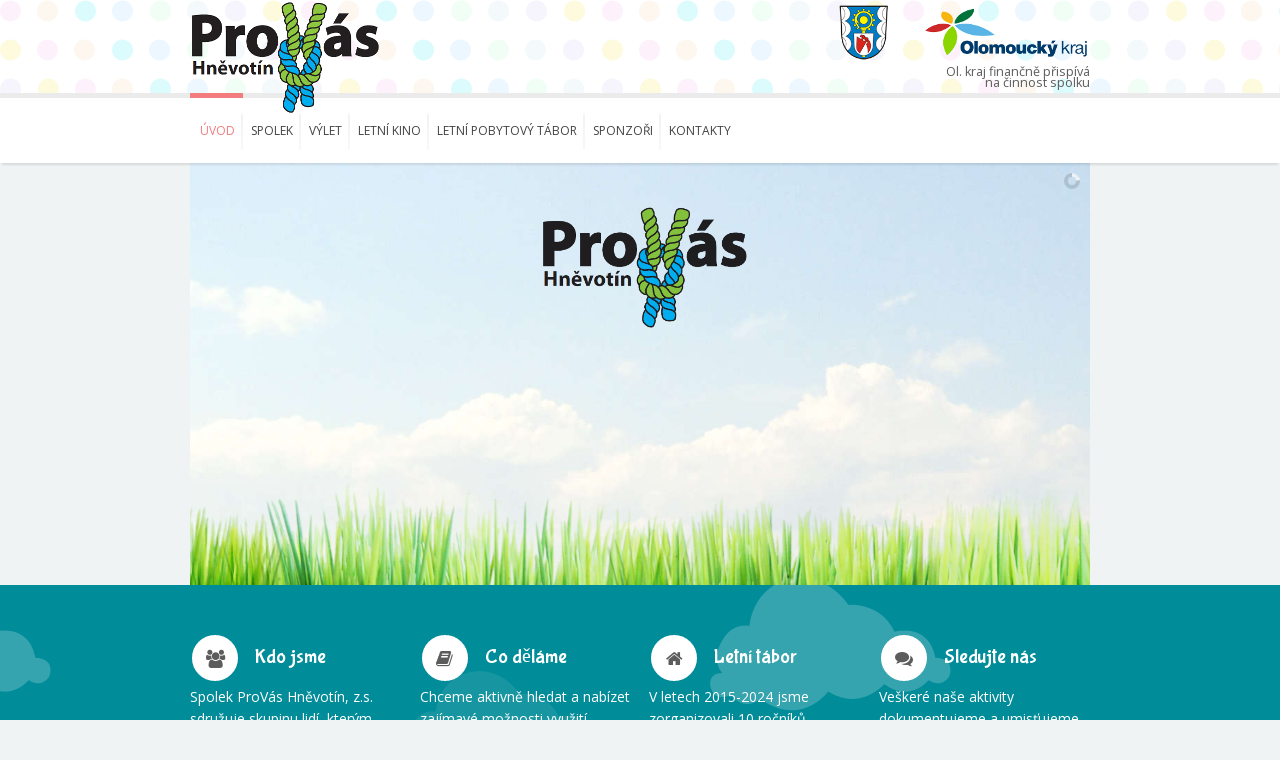

--- FILE ---
content_type: text/html; charset=UTF-8
request_url: https://www.provashnevotin.cz/
body_size: 17094
content:
<!DOCTYPE html>
<html lang="cs">
<head>
	<meta charset="UTF-8">
    <meta name='viewport' content='width=device-width, initial-scale=1, maximum-scale=1' />    <link rel="profile" href="http://gmpg.org/xfn/11">
			<link rel="pingback" href="https://www.provashnevotin.cz/xmlrpc.php">
		<meta http-equiv="X-UA-Compatible" content="IE=edge"><title>Pro Vás Hněvotín</title>

 <script type='text/javascript'>
	var mytheme_urls = {
		 theme_base_url:'https://www.provashnevotin.cz/wp-content/themes/kidslife/'
 		,framework_base_url:'https://www.provashnevotin.cz/wp-content/themes/kidslife/framework/'
 		,ajaxurl:'https://www.provashnevotin.cz/wp-admin/admin-ajax.php'
 		,url:'https://www.provashnevotin.cz'
 		,scroll:'disable'
 		,stickynav:'disable'
 		,is_admin:''
 		,skin:'turquoise'
 		,layout:'wide'
 		,isResponsive:'enable'
 		,layout_pattern:''
	};
 </script>
<link href='http://www.provashnevotin.cz/wp-content/uploads/2015/08/favicon.ico' rel='shortcut icon' type='image/x-icon' />
<link href='http://www.provashnevotin.cz/wp-content/uploads/2015/08/apple-icon-57x57.png' rel='apple-touch-icon-precomposed'/>
<link href='http://www.provashnevotin.cz/wp-content/uploads/2015/08/apple-icon-114x114.png' sizes='114x114' rel='apple-touch-icon-precomposed'/>
<link href='http://www.provashnevotin.cz/wp-content/uploads/2015/08/apple-icon-72x72.png' sizes='72x72' rel='apple-touch-icon-precomposed'/>
<link href='http://www.provashnevotin.cz/wp-content/uploads/2015/08/apple-icon-114x114.png' sizes='144x144' rel='apple-touch-icon-precomposed'/>
<meta name='robots' content='max-image-preview:large' />
<script id="cookieyes" type="text/javascript" src="https://cdn-cookieyes.com/client_data/e2205bfa2d95dc45068ca377/script.js"></script><link rel='dns-prefetch' href='//fonts.googleapis.com' />
<link rel="alternate" type="application/rss+xml" title="Pro Vás Hněvotín &raquo; RSS zdroj" href="https://www.provashnevotin.cz/feed/" />
<link rel="alternate" type="application/rss+xml" title="Pro Vás Hněvotín &raquo; RSS komentářů" href="https://www.provashnevotin.cz/comments/feed/" />
<link rel="alternate" type="text/calendar" title="Pro Vás Hněvotín &raquo; iCal zdroj" href="https://www.provashnevotin.cz/kalendar/?ical=1" />
<link rel="alternate" type="application/rss+xml" title="Pro Vás Hněvotín &raquo; RSS komentářů pro Úvod" href="https://www.provashnevotin.cz/home/feed/" />
		<!-- This site uses the Google Analytics by ExactMetrics plugin v7.14.2 - Using Analytics tracking - https://www.exactmetrics.com/ -->
							<script src="//www.googletagmanager.com/gtag/js?id=G-TRBEZDEPHK"  data-cfasync="false" data-wpfc-render="false" type="text/javascript" async></script>
			<script data-cfasync="false" data-wpfc-render="false" type="text/javascript">
				var em_version = '7.14.2';
				var em_track_user = true;
				var em_no_track_reason = '';
				
								var disableStrs = [
										'ga-disable-G-TRBEZDEPHK',
															'ga-disable-UA-1218821-14',
									];

				/* Function to detect opted out users */
				function __gtagTrackerIsOptedOut() {
					for (var index = 0; index < disableStrs.length; index++) {
						if (document.cookie.indexOf(disableStrs[index] + '=true') > -1) {
							return true;
						}
					}

					return false;
				}

				/* Disable tracking if the opt-out cookie exists. */
				if (__gtagTrackerIsOptedOut()) {
					for (var index = 0; index < disableStrs.length; index++) {
						window[disableStrs[index]] = true;
					}
				}

				/* Opt-out function */
				function __gtagTrackerOptout() {
					for (var index = 0; index < disableStrs.length; index++) {
						document.cookie = disableStrs[index] + '=true; expires=Thu, 31 Dec 2099 23:59:59 UTC; path=/';
						window[disableStrs[index]] = true;
					}
				}

				if ('undefined' === typeof gaOptout) {
					function gaOptout() {
						__gtagTrackerOptout();
					}
				}
								window.dataLayer = window.dataLayer || [];

				window.ExactMetricsDualTracker = {
					helpers: {},
					trackers: {},
				};
				if (em_track_user) {
					function __gtagDataLayer() {
						dataLayer.push(arguments);
					}

					function __gtagTracker(type, name, parameters) {
						if (!parameters) {
							parameters = {};
						}

						if (parameters.send_to) {
							__gtagDataLayer.apply(null, arguments);
							return;
						}

						if (type === 'event') {
														parameters.send_to = exactmetrics_frontend.v4_id;
							var hookName = name;
							if (typeof parameters['event_category'] !== 'undefined') {
								hookName = parameters['event_category'] + ':' + name;
							}

							if (typeof ExactMetricsDualTracker.trackers[hookName] !== 'undefined') {
								ExactMetricsDualTracker.trackers[hookName](parameters);
							} else {
								__gtagDataLayer('event', name, parameters);
							}
							
														parameters.send_to = exactmetrics_frontend.ua;
							__gtagDataLayer(type, name, parameters);
													} else {
							__gtagDataLayer.apply(null, arguments);
						}
					}

					__gtagTracker('js', new Date());
					__gtagTracker('set', {
						'developer_id.dNDMyYj': true,
											});
										__gtagTracker('config', 'G-TRBEZDEPHK', {"forceSSL":"true"} );
															__gtagTracker('config', 'UA-1218821-14', {"forceSSL":"true"} );
										window.gtag = __gtagTracker;										(function () {
						/* https://developers.google.com/analytics/devguides/collection/analyticsjs/ */
						/* ga and __gaTracker compatibility shim. */
						var noopfn = function () {
							return null;
						};
						var newtracker = function () {
							return new Tracker();
						};
						var Tracker = function () {
							return null;
						};
						var p = Tracker.prototype;
						p.get = noopfn;
						p.set = noopfn;
						p.send = function () {
							var args = Array.prototype.slice.call(arguments);
							args.unshift('send');
							__gaTracker.apply(null, args);
						};
						var __gaTracker = function () {
							var len = arguments.length;
							if (len === 0) {
								return;
							}
							var f = arguments[len - 1];
							if (typeof f !== 'object' || f === null || typeof f.hitCallback !== 'function') {
								if ('send' === arguments[0]) {
									var hitConverted, hitObject = false, action;
									if ('event' === arguments[1]) {
										if ('undefined' !== typeof arguments[3]) {
											hitObject = {
												'eventAction': arguments[3],
												'eventCategory': arguments[2],
												'eventLabel': arguments[4],
												'value': arguments[5] ? arguments[5] : 1,
											}
										}
									}
									if ('pageview' === arguments[1]) {
										if ('undefined' !== typeof arguments[2]) {
											hitObject = {
												'eventAction': 'page_view',
												'page_path': arguments[2],
											}
										}
									}
									if (typeof arguments[2] === 'object') {
										hitObject = arguments[2];
									}
									if (typeof arguments[5] === 'object') {
										Object.assign(hitObject, arguments[5]);
									}
									if ('undefined' !== typeof arguments[1].hitType) {
										hitObject = arguments[1];
										if ('pageview' === hitObject.hitType) {
											hitObject.eventAction = 'page_view';
										}
									}
									if (hitObject) {
										action = 'timing' === arguments[1].hitType ? 'timing_complete' : hitObject.eventAction;
										hitConverted = mapArgs(hitObject);
										__gtagTracker('event', action, hitConverted);
									}
								}
								return;
							}

							function mapArgs(args) {
								var arg, hit = {};
								var gaMap = {
									'eventCategory': 'event_category',
									'eventAction': 'event_action',
									'eventLabel': 'event_label',
									'eventValue': 'event_value',
									'nonInteraction': 'non_interaction',
									'timingCategory': 'event_category',
									'timingVar': 'name',
									'timingValue': 'value',
									'timingLabel': 'event_label',
									'page': 'page_path',
									'location': 'page_location',
									'title': 'page_title',
								};
								for (arg in args) {
																		if (!(!args.hasOwnProperty(arg) || !gaMap.hasOwnProperty(arg))) {
										hit[gaMap[arg]] = args[arg];
									} else {
										hit[arg] = args[arg];
									}
								}
								return hit;
							}

							try {
								f.hitCallback();
							} catch (ex) {
							}
						};
						__gaTracker.create = newtracker;
						__gaTracker.getByName = newtracker;
						__gaTracker.getAll = function () {
							return [];
						};
						__gaTracker.remove = noopfn;
						__gaTracker.loaded = true;
						window['__gaTracker'] = __gaTracker;
					})();
									} else {
										console.log("");
					(function () {
						function __gtagTracker() {
							return null;
						}

						window['__gtagTracker'] = __gtagTracker;
						window['gtag'] = __gtagTracker;
					})();
									}
			</script>
				<!-- / Google Analytics by ExactMetrics -->
		<link rel='stylesheet' id='dt-animation-css-css' href='https://www.provashnevotin.cz/wp-content/plugins/designthemes-core-features/shortcodes/css/animations.css?ver=6.2' type='text/css' media='all' />
<link rel='stylesheet' id='dt-flex-css-css' href='https://www.provashnevotin.cz/wp-content/plugins/designthemes-core-features/shortcodes/css/flexslider.css?ver=6.2' type='text/css' media='all' />
<link rel='stylesheet' id='dt-sc-css-css' href='https://www.provashnevotin.cz/wp-content/plugins/designthemes-core-features/shortcodes/css/shortcodes.css?ver=6.2' type='text/css' media='all' />
<link rel='stylesheet' id='layerslider-css' href='https://www.provashnevotin.cz/wp-content/plugins/LayerSlider/assets/static/layerslider/css/layerslider.css?ver=7.6.8' type='text/css' media='all' />
<link rel='stylesheet' id='ls-google-fonts-css' href='https://fonts.googleapis.com/css?family=Lato:100,100i,200,200i,300,300i,400,400i,500,500i,600,600i,700,700i,800,800i,900,900i%7COpen+Sans:100,100i,200,200i,300,300i,400,400i,500,500i,600,600i,700,700i,800,800i,900,900i%7CIndie+Flower:100,100i,200,200i,300,300i,400,400i,500,500i,600,600i,700,700i,800,800i,900,900i%7COswald:100,100i,200,200i,300,300i,400,400i,500,500i,600,600i,700,700i,800,800i,900,900i' type='text/css' media='all' />
<link rel='stylesheet' id='wp-block-library-css' href='https://www.provashnevotin.cz/wp-includes/css/dist/block-library/style.min.css?ver=6.2' type='text/css' media='all' />
<style id='wp-block-library-theme-inline-css' type='text/css'>
.wp-block-audio figcaption{color:#555;font-size:13px;text-align:center}.is-dark-theme .wp-block-audio figcaption{color:hsla(0,0%,100%,.65)}.wp-block-audio{margin:0 0 1em}.wp-block-code{border:1px solid #ccc;border-radius:4px;font-family:Menlo,Consolas,monaco,monospace;padding:.8em 1em}.wp-block-embed figcaption{color:#555;font-size:13px;text-align:center}.is-dark-theme .wp-block-embed figcaption{color:hsla(0,0%,100%,.65)}.wp-block-embed{margin:0 0 1em}.blocks-gallery-caption{color:#555;font-size:13px;text-align:center}.is-dark-theme .blocks-gallery-caption{color:hsla(0,0%,100%,.65)}.wp-block-image figcaption{color:#555;font-size:13px;text-align:center}.is-dark-theme .wp-block-image figcaption{color:hsla(0,0%,100%,.65)}.wp-block-image{margin:0 0 1em}.wp-block-pullquote{border-bottom:4px solid;border-top:4px solid;color:currentColor;margin-bottom:1.75em}.wp-block-pullquote cite,.wp-block-pullquote footer,.wp-block-pullquote__citation{color:currentColor;font-size:.8125em;font-style:normal;text-transform:uppercase}.wp-block-quote{border-left:.25em solid;margin:0 0 1.75em;padding-left:1em}.wp-block-quote cite,.wp-block-quote footer{color:currentColor;font-size:.8125em;font-style:normal;position:relative}.wp-block-quote.has-text-align-right{border-left:none;border-right:.25em solid;padding-left:0;padding-right:1em}.wp-block-quote.has-text-align-center{border:none;padding-left:0}.wp-block-quote.is-large,.wp-block-quote.is-style-large,.wp-block-quote.is-style-plain{border:none}.wp-block-search .wp-block-search__label{font-weight:700}.wp-block-search__button{border:1px solid #ccc;padding:.375em .625em}:where(.wp-block-group.has-background){padding:1.25em 2.375em}.wp-block-separator.has-css-opacity{opacity:.4}.wp-block-separator{border:none;border-bottom:2px solid;margin-left:auto;margin-right:auto}.wp-block-separator.has-alpha-channel-opacity{opacity:1}.wp-block-separator:not(.is-style-wide):not(.is-style-dots){width:100px}.wp-block-separator.has-background:not(.is-style-dots){border-bottom:none;height:1px}.wp-block-separator.has-background:not(.is-style-wide):not(.is-style-dots){height:2px}.wp-block-table{margin:0 0 1em}.wp-block-table td,.wp-block-table th{word-break:normal}.wp-block-table figcaption{color:#555;font-size:13px;text-align:center}.is-dark-theme .wp-block-table figcaption{color:hsla(0,0%,100%,.65)}.wp-block-video figcaption{color:#555;font-size:13px;text-align:center}.is-dark-theme .wp-block-video figcaption{color:hsla(0,0%,100%,.65)}.wp-block-video{margin:0 0 1em}.wp-block-template-part.has-background{margin-bottom:0;margin-top:0;padding:1.25em 2.375em}
</style>
<link rel='stylesheet' id='classic-theme-styles-css' href='https://www.provashnevotin.cz/wp-includes/css/classic-themes.min.css?ver=6.2' type='text/css' media='all' />
<style id='global-styles-inline-css' type='text/css'>
body{--wp--preset--color--black: #000000;--wp--preset--color--cyan-bluish-gray: #abb8c3;--wp--preset--color--white: #ffffff;--wp--preset--color--pale-pink: #f78da7;--wp--preset--color--vivid-red: #cf2e2e;--wp--preset--color--luminous-vivid-orange: #ff6900;--wp--preset--color--luminous-vivid-amber: #fcb900;--wp--preset--color--light-green-cyan: #7bdcb5;--wp--preset--color--vivid-green-cyan: #00d084;--wp--preset--color--pale-cyan-blue: #8ed1fc;--wp--preset--color--vivid-cyan-blue: #0693e3;--wp--preset--color--vivid-purple: #9b51e0;--wp--preset--gradient--vivid-cyan-blue-to-vivid-purple: linear-gradient(135deg,rgba(6,147,227,1) 0%,rgb(155,81,224) 100%);--wp--preset--gradient--light-green-cyan-to-vivid-green-cyan: linear-gradient(135deg,rgb(122,220,180) 0%,rgb(0,208,130) 100%);--wp--preset--gradient--luminous-vivid-amber-to-luminous-vivid-orange: linear-gradient(135deg,rgba(252,185,0,1) 0%,rgba(255,105,0,1) 100%);--wp--preset--gradient--luminous-vivid-orange-to-vivid-red: linear-gradient(135deg,rgba(255,105,0,1) 0%,rgb(207,46,46) 100%);--wp--preset--gradient--very-light-gray-to-cyan-bluish-gray: linear-gradient(135deg,rgb(238,238,238) 0%,rgb(169,184,195) 100%);--wp--preset--gradient--cool-to-warm-spectrum: linear-gradient(135deg,rgb(74,234,220) 0%,rgb(151,120,209) 20%,rgb(207,42,186) 40%,rgb(238,44,130) 60%,rgb(251,105,98) 80%,rgb(254,248,76) 100%);--wp--preset--gradient--blush-light-purple: linear-gradient(135deg,rgb(255,206,236) 0%,rgb(152,150,240) 100%);--wp--preset--gradient--blush-bordeaux: linear-gradient(135deg,rgb(254,205,165) 0%,rgb(254,45,45) 50%,rgb(107,0,62) 100%);--wp--preset--gradient--luminous-dusk: linear-gradient(135deg,rgb(255,203,112) 0%,rgb(199,81,192) 50%,rgb(65,88,208) 100%);--wp--preset--gradient--pale-ocean: linear-gradient(135deg,rgb(255,245,203) 0%,rgb(182,227,212) 50%,rgb(51,167,181) 100%);--wp--preset--gradient--electric-grass: linear-gradient(135deg,rgb(202,248,128) 0%,rgb(113,206,126) 100%);--wp--preset--gradient--midnight: linear-gradient(135deg,rgb(2,3,129) 0%,rgb(40,116,252) 100%);--wp--preset--duotone--dark-grayscale: url('#wp-duotone-dark-grayscale');--wp--preset--duotone--grayscale: url('#wp-duotone-grayscale');--wp--preset--duotone--purple-yellow: url('#wp-duotone-purple-yellow');--wp--preset--duotone--blue-red: url('#wp-duotone-blue-red');--wp--preset--duotone--midnight: url('#wp-duotone-midnight');--wp--preset--duotone--magenta-yellow: url('#wp-duotone-magenta-yellow');--wp--preset--duotone--purple-green: url('#wp-duotone-purple-green');--wp--preset--duotone--blue-orange: url('#wp-duotone-blue-orange');--wp--preset--font-size--small: 13px;--wp--preset--font-size--medium: 20px;--wp--preset--font-size--large: 36px;--wp--preset--font-size--x-large: 42px;--wp--preset--spacing--20: 0.44rem;--wp--preset--spacing--30: 0.67rem;--wp--preset--spacing--40: 1rem;--wp--preset--spacing--50: 1.5rem;--wp--preset--spacing--60: 2.25rem;--wp--preset--spacing--70: 3.38rem;--wp--preset--spacing--80: 5.06rem;--wp--preset--shadow--natural: 6px 6px 9px rgba(0, 0, 0, 0.2);--wp--preset--shadow--deep: 12px 12px 50px rgba(0, 0, 0, 0.4);--wp--preset--shadow--sharp: 6px 6px 0px rgba(0, 0, 0, 0.2);--wp--preset--shadow--outlined: 6px 6px 0px -3px rgba(255, 255, 255, 1), 6px 6px rgba(0, 0, 0, 1);--wp--preset--shadow--crisp: 6px 6px 0px rgba(0, 0, 0, 1);}:where(.is-layout-flex){gap: 0.5em;}body .is-layout-flow > .alignleft{float: left;margin-inline-start: 0;margin-inline-end: 2em;}body .is-layout-flow > .alignright{float: right;margin-inline-start: 2em;margin-inline-end: 0;}body .is-layout-flow > .aligncenter{margin-left: auto !important;margin-right: auto !important;}body .is-layout-constrained > .alignleft{float: left;margin-inline-start: 0;margin-inline-end: 2em;}body .is-layout-constrained > .alignright{float: right;margin-inline-start: 2em;margin-inline-end: 0;}body .is-layout-constrained > .aligncenter{margin-left: auto !important;margin-right: auto !important;}body .is-layout-constrained > :where(:not(.alignleft):not(.alignright):not(.alignfull)){max-width: var(--wp--style--global--content-size);margin-left: auto !important;margin-right: auto !important;}body .is-layout-constrained > .alignwide{max-width: var(--wp--style--global--wide-size);}body .is-layout-flex{display: flex;}body .is-layout-flex{flex-wrap: wrap;align-items: center;}body .is-layout-flex > *{margin: 0;}:where(.wp-block-columns.is-layout-flex){gap: 2em;}.has-black-color{color: var(--wp--preset--color--black) !important;}.has-cyan-bluish-gray-color{color: var(--wp--preset--color--cyan-bluish-gray) !important;}.has-white-color{color: var(--wp--preset--color--white) !important;}.has-pale-pink-color{color: var(--wp--preset--color--pale-pink) !important;}.has-vivid-red-color{color: var(--wp--preset--color--vivid-red) !important;}.has-luminous-vivid-orange-color{color: var(--wp--preset--color--luminous-vivid-orange) !important;}.has-luminous-vivid-amber-color{color: var(--wp--preset--color--luminous-vivid-amber) !important;}.has-light-green-cyan-color{color: var(--wp--preset--color--light-green-cyan) !important;}.has-vivid-green-cyan-color{color: var(--wp--preset--color--vivid-green-cyan) !important;}.has-pale-cyan-blue-color{color: var(--wp--preset--color--pale-cyan-blue) !important;}.has-vivid-cyan-blue-color{color: var(--wp--preset--color--vivid-cyan-blue) !important;}.has-vivid-purple-color{color: var(--wp--preset--color--vivid-purple) !important;}.has-black-background-color{background-color: var(--wp--preset--color--black) !important;}.has-cyan-bluish-gray-background-color{background-color: var(--wp--preset--color--cyan-bluish-gray) !important;}.has-white-background-color{background-color: var(--wp--preset--color--white) !important;}.has-pale-pink-background-color{background-color: var(--wp--preset--color--pale-pink) !important;}.has-vivid-red-background-color{background-color: var(--wp--preset--color--vivid-red) !important;}.has-luminous-vivid-orange-background-color{background-color: var(--wp--preset--color--luminous-vivid-orange) !important;}.has-luminous-vivid-amber-background-color{background-color: var(--wp--preset--color--luminous-vivid-amber) !important;}.has-light-green-cyan-background-color{background-color: var(--wp--preset--color--light-green-cyan) !important;}.has-vivid-green-cyan-background-color{background-color: var(--wp--preset--color--vivid-green-cyan) !important;}.has-pale-cyan-blue-background-color{background-color: var(--wp--preset--color--pale-cyan-blue) !important;}.has-vivid-cyan-blue-background-color{background-color: var(--wp--preset--color--vivid-cyan-blue) !important;}.has-vivid-purple-background-color{background-color: var(--wp--preset--color--vivid-purple) !important;}.has-black-border-color{border-color: var(--wp--preset--color--black) !important;}.has-cyan-bluish-gray-border-color{border-color: var(--wp--preset--color--cyan-bluish-gray) !important;}.has-white-border-color{border-color: var(--wp--preset--color--white) !important;}.has-pale-pink-border-color{border-color: var(--wp--preset--color--pale-pink) !important;}.has-vivid-red-border-color{border-color: var(--wp--preset--color--vivid-red) !important;}.has-luminous-vivid-orange-border-color{border-color: var(--wp--preset--color--luminous-vivid-orange) !important;}.has-luminous-vivid-amber-border-color{border-color: var(--wp--preset--color--luminous-vivid-amber) !important;}.has-light-green-cyan-border-color{border-color: var(--wp--preset--color--light-green-cyan) !important;}.has-vivid-green-cyan-border-color{border-color: var(--wp--preset--color--vivid-green-cyan) !important;}.has-pale-cyan-blue-border-color{border-color: var(--wp--preset--color--pale-cyan-blue) !important;}.has-vivid-cyan-blue-border-color{border-color: var(--wp--preset--color--vivid-cyan-blue) !important;}.has-vivid-purple-border-color{border-color: var(--wp--preset--color--vivid-purple) !important;}.has-vivid-cyan-blue-to-vivid-purple-gradient-background{background: var(--wp--preset--gradient--vivid-cyan-blue-to-vivid-purple) !important;}.has-light-green-cyan-to-vivid-green-cyan-gradient-background{background: var(--wp--preset--gradient--light-green-cyan-to-vivid-green-cyan) !important;}.has-luminous-vivid-amber-to-luminous-vivid-orange-gradient-background{background: var(--wp--preset--gradient--luminous-vivid-amber-to-luminous-vivid-orange) !important;}.has-luminous-vivid-orange-to-vivid-red-gradient-background{background: var(--wp--preset--gradient--luminous-vivid-orange-to-vivid-red) !important;}.has-very-light-gray-to-cyan-bluish-gray-gradient-background{background: var(--wp--preset--gradient--very-light-gray-to-cyan-bluish-gray) !important;}.has-cool-to-warm-spectrum-gradient-background{background: var(--wp--preset--gradient--cool-to-warm-spectrum) !important;}.has-blush-light-purple-gradient-background{background: var(--wp--preset--gradient--blush-light-purple) !important;}.has-blush-bordeaux-gradient-background{background: var(--wp--preset--gradient--blush-bordeaux) !important;}.has-luminous-dusk-gradient-background{background: var(--wp--preset--gradient--luminous-dusk) !important;}.has-pale-ocean-gradient-background{background: var(--wp--preset--gradient--pale-ocean) !important;}.has-electric-grass-gradient-background{background: var(--wp--preset--gradient--electric-grass) !important;}.has-midnight-gradient-background{background: var(--wp--preset--gradient--midnight) !important;}.has-small-font-size{font-size: var(--wp--preset--font-size--small) !important;}.has-medium-font-size{font-size: var(--wp--preset--font-size--medium) !important;}.has-large-font-size{font-size: var(--wp--preset--font-size--large) !important;}.has-x-large-font-size{font-size: var(--wp--preset--font-size--x-large) !important;}
.wp-block-navigation a:where(:not(.wp-element-button)){color: inherit;}
:where(.wp-block-columns.is-layout-flex){gap: 2em;}
.wp-block-pullquote{font-size: 1.5em;line-height: 1.6;}
</style>
<link rel='stylesheet' id='wpcdt-public-css-css' href='https://www.provashnevotin.cz/wp-content/plugins/countdown-timer-ultimate/assets/css/wpcdt-public.css?ver=2.3.1' type='text/css' media='all' />
<link rel='stylesheet' id='resmap_css-css' href='https://www.provashnevotin.cz/wp-content/plugins/responsive-maps-plugin/includes/css/resmap.min.css?ver=4.0' type='text/css' media='all' />
<link rel='stylesheet' id='parent-style-css' href='https://www.provashnevotin.cz/wp-content/themes/kidslife/style.css?ver=6.2' type='text/css' media='all' />
<link rel='stylesheet' id='prettyphoto-css' href='https://www.provashnevotin.cz/wp-content/plugins/js_composer/assets/lib/prettyphoto/css/prettyPhoto.min.css?ver=6.10.0' type='text/css' media='all' />
<link rel='stylesheet' id='dttheme-frontend-styles-css' href='https://www.provashnevotin.cz/wp-content/themes/kidslife/gutenberg/frontend.css?ver=6.2' type='text/css' media='all' />
<link rel='stylesheet' id='kidslife-default-css' href='https://www.provashnevotin.cz/wp-content/themes/kidslife-child/style.css?ver=6.2' type='text/css' media='all' />
<link rel='stylesheet' id='custom-font-awesome-css' href='https://www.provashnevotin.cz/wp-content/themes/kidslife/css/font-awesome.min.css?ver=3.0.2' type='text/css' media='all' />
<link rel='stylesheet' id='magnific-popup-css' href='https://www.provashnevotin.cz/wp-content/themes/kidslife/framework/js/public/magnific/magnific-popup.css?ver=6.2' type='text/css' media='all' />
<!--[if lt IE 9]>
<link rel='stylesheet' id='ie8-and-down-css' href='https://www.provashnevotin.cz/wp-content/themes/kidslife/css/ie8-and-down.css?ver=6.2' type='text/css' media='all' />
<![endif]-->
<link rel='stylesheet' id='bsf-Defaults-css' href='https://www.provashnevotin.cz/wp-content/uploads/smile_fonts/Defaults/Defaults.css?ver=3.19.6' type='text/css' media='all' />
<link rel='stylesheet' id='__EPYT__style-css' href='https://www.provashnevotin.cz/wp-content/plugins/youtube-embed-plus/styles/ytprefs.min.css?ver=14.1.6.1' type='text/css' media='all' />
<style id='__EPYT__style-inline-css' type='text/css'>

                .epyt-gallery-thumb {
                        width: 33.333%;
                }
                
</style>
<link rel='stylesheet' id='responsive-css' href='https://www.provashnevotin.cz/wp-content/themes/kidslife/responsive.css?ver=6.2' type='text/css' media='all' />
<link rel='stylesheet' id='skin-css' href='https://www.provashnevotin.cz/wp-content/themes/kidslife/skins/turquoise/style.css?ver=6.2' type='text/css' media='all' />
<link rel='stylesheet' id='mytheme-google-fonts-css' href='https://fonts.googleapis.com/css?family=Open+Sans:300,400,400italic,700%7CPatrick+Hand:300,400,400italic,700%7COpen+Sans:400,300,300italic,400italic,600,600italic,700,700italic,800,800italic%7CLato:300,400,700,300italic,400italic,700italic%7CBubblegum+Sans&#038;subset=latin,latin-ext' type='text/css' media='all' />
<script type='text/javascript' src='https://www.provashnevotin.cz/wp-content/plugins/enable-jquery-migrate-helper/js/jquery/jquery-1.12.4-wp.js?ver=1.12.4-wp' id='jquery-core-js'></script>
<script type='text/javascript' src='https://www.provashnevotin.cz/wp-content/plugins/enable-jquery-migrate-helper/js/jquery-migrate/jquery-migrate-1.4.1-wp.js?ver=1.4.1-wp' id='jquery-migrate-js'></script>
<script type='text/javascript' id='layerslider-utils-js-extra'>
/* <![CDATA[ */
var LS_Meta = {"v":"7.6.8","fixGSAP":"1"};
/* ]]> */
</script>
<script type='text/javascript' src='https://www.provashnevotin.cz/wp-content/plugins/LayerSlider/assets/static/layerslider/js/layerslider.utils.js?ver=7.6.8' id='layerslider-utils-js'></script>
<script type='text/javascript' src='https://www.provashnevotin.cz/wp-content/plugins/LayerSlider/assets/static/layerslider/js/layerslider.kreaturamedia.jquery.js?ver=7.6.8' id='layerslider-js'></script>
<script type='text/javascript' src='https://www.provashnevotin.cz/wp-content/plugins/LayerSlider/assets/static/layerslider/js/layerslider.transitions.js?ver=7.6.8' id='layerslider-transitions-js'></script>
<script type='text/javascript' src='https://www.provashnevotin.cz/wp-content/plugins/google-analytics-dashboard-for-wp/assets/js/frontend-gtag.min.js?ver=7.14.2' id='exactmetrics-frontend-script-js'></script>
<script data-cfasync="false" data-wpfc-render="false" type="text/javascript" id='exactmetrics-frontend-script-js-extra'>/* <![CDATA[ */
var exactmetrics_frontend = {"js_events_tracking":"true","download_extensions":"zip,mp3,mpeg,pdf,docx,pptx,xlsx,rar","inbound_paths":"[{\"path\":\"\\\/go\\\/\",\"label\":\"affiliate\"},{\"path\":\"\\\/recommend\\\/\",\"label\":\"affiliate\"}]","home_url":"https:\/\/www.provashnevotin.cz","hash_tracking":"false","ua":"UA-1218821-14","v4_id":"G-TRBEZDEPHK"};/* ]]> */
</script>
<script type='text/javascript' src='https://www.provashnevotin.cz/wp-content/themes/kidslife/framework/js/public/modernizr.min.js?ver=6.2' id='modernizr-script-js'></script>
<script type='text/javascript' id='__ytprefs__-js-extra'>
/* <![CDATA[ */
var _EPYT_ = {"ajaxurl":"https:\/\/www.provashnevotin.cz\/wp-admin\/admin-ajax.php","security":"91f6fdccec","gallery_scrolloffset":"20","eppathtoscripts":"https:\/\/www.provashnevotin.cz\/wp-content\/plugins\/youtube-embed-plus\/scripts\/","eppath":"https:\/\/www.provashnevotin.cz\/wp-content\/plugins\/youtube-embed-plus\/","epresponsiveselector":"[\"iframe.__youtube_prefs_widget__\"]","epdovol":"1","version":"14.1.6.1","evselector":"iframe.__youtube_prefs__[src], iframe[src*=\"youtube.com\/embed\/\"], iframe[src*=\"youtube-nocookie.com\/embed\/\"]","ajax_compat":"","maxres_facade":"eager","ytapi_load":"light","pause_others":"","stopMobileBuffer":"1","facade_mode":"","not_live_on_channel":"","vi_active":"","vi_js_posttypes":[]};
/* ]]> */
</script>
<script type='text/javascript' src='https://www.provashnevotin.cz/wp-content/plugins/youtube-embed-plus/scripts/ytprefs.min.js?ver=14.1.6.1' id='__ytprefs__-js'></script>
<meta name="generator" content="Powered by LayerSlider 7.6.8 - Build Heros, Sliders, and Popups. Create Animations and Beautiful, Rich Web Content as Easy as Never Before on WordPress." />
<!-- LayerSlider updates and docs at: https://layerslider.com -->
<style type="text/css">	.logo h2 a { color: ; }	 header {background-color:;}	  #main-menu ul.menu > li > a, #main-menu ul li.menu-item-simple-parent ul li a, .megamenu-child-container ul.sub-menu > li > ul li a, .megamenu-child-container > ul.sub-menu > li > a, .megamenu-child-container > ul.sub-menu > li > .nolink-menu { font-family:Open Sans,sans-serif; }	body {font-family:Open Sans , sans-serif; }	h3.widgettitle, #footer h1, #footer h2, #footer h3, #footer h4, #footer h5, #footer h6, #footer h1 a, #footer h2 a, #footer h3 a, #footer h4 a, #footer h5 a, #footer h6 a, #footer .widget h3.widgettitle, #footer .widget h3.widgettitle a {font-family:Open Sans; }	H1 {font-family:Patrick Hand; }	H2 {font-family:Patrick Hand; }	H3 {font-family:Patrick Hand; }	H4 {font-family:Patrick Hand; }	H5 {font-family:Patrick Hand; }	H6 {font-family:Patrick Hand; }	.margin-5 {margin: 5px;}</style><link rel="https://api.w.org/" href="https://www.provashnevotin.cz/wp-json/" /><link rel="alternate" type="application/json" href="https://www.provashnevotin.cz/wp-json/wp/v2/pages/71" /><link rel="EditURI" type="application/rsd+xml" title="RSD" href="https://www.provashnevotin.cz/xmlrpc.php?rsd" />
<link rel="wlwmanifest" type="application/wlwmanifest+xml" href="https://www.provashnevotin.cz/wp-includes/wlwmanifest.xml" />
<meta name="generator" content="WordPress 6.2" />
<link rel="canonical" href="https://www.provashnevotin.cz/" />
<link rel='shortlink' href='https://www.provashnevotin.cz/' />
<link rel="alternate" type="application/json+oembed" href="https://www.provashnevotin.cz/wp-json/oembed/1.0/embed?url=https%3A%2F%2Fwww.provashnevotin.cz%2F" />
<link rel="alternate" type="text/xml+oembed" href="https://www.provashnevotin.cz/wp-json/oembed/1.0/embed?url=https%3A%2F%2Fwww.provashnevotin.cz%2F&#038;format=xml" />
<meta name="tec-api-version" content="v1"><meta name="tec-api-origin" content="https://www.provashnevotin.cz"><link rel="alternate" href="https://www.provashnevotin.cz/wp-json/tribe/events/v1/" /><meta name="generator" content="Powered by WPBakery Page Builder - drag and drop page builder for WordPress."/>
<meta name="generator" content="Powered by Slider Revolution 6.6.11 - responsive, Mobile-Friendly Slider Plugin for WordPress with comfortable drag and drop interface." />
<script>function setREVStartSize(e){
			//window.requestAnimationFrame(function() {
				window.RSIW = window.RSIW===undefined ? window.innerWidth : window.RSIW;
				window.RSIH = window.RSIH===undefined ? window.innerHeight : window.RSIH;
				try {
					var pw = document.getElementById(e.c).parentNode.offsetWidth,
						newh;
					pw = pw===0 || isNaN(pw) || (e.l=="fullwidth" || e.layout=="fullwidth") ? window.RSIW : pw;
					e.tabw = e.tabw===undefined ? 0 : parseInt(e.tabw);
					e.thumbw = e.thumbw===undefined ? 0 : parseInt(e.thumbw);
					e.tabh = e.tabh===undefined ? 0 : parseInt(e.tabh);
					e.thumbh = e.thumbh===undefined ? 0 : parseInt(e.thumbh);
					e.tabhide = e.tabhide===undefined ? 0 : parseInt(e.tabhide);
					e.thumbhide = e.thumbhide===undefined ? 0 : parseInt(e.thumbhide);
					e.mh = e.mh===undefined || e.mh=="" || e.mh==="auto" ? 0 : parseInt(e.mh,0);
					if(e.layout==="fullscreen" || e.l==="fullscreen")
						newh = Math.max(e.mh,window.RSIH);
					else{
						e.gw = Array.isArray(e.gw) ? e.gw : [e.gw];
						for (var i in e.rl) if (e.gw[i]===undefined || e.gw[i]===0) e.gw[i] = e.gw[i-1];
						e.gh = e.el===undefined || e.el==="" || (Array.isArray(e.el) && e.el.length==0)? e.gh : e.el;
						e.gh = Array.isArray(e.gh) ? e.gh : [e.gh];
						for (var i in e.rl) if (e.gh[i]===undefined || e.gh[i]===0) e.gh[i] = e.gh[i-1];
											
						var nl = new Array(e.rl.length),
							ix = 0,
							sl;
						e.tabw = e.tabhide>=pw ? 0 : e.tabw;
						e.thumbw = e.thumbhide>=pw ? 0 : e.thumbw;
						e.tabh = e.tabhide>=pw ? 0 : e.tabh;
						e.thumbh = e.thumbhide>=pw ? 0 : e.thumbh;
						for (var i in e.rl) nl[i] = e.rl[i]<window.RSIW ? 0 : e.rl[i];
						sl = nl[0];
						for (var i in nl) if (sl>nl[i] && nl[i]>0) { sl = nl[i]; ix=i;}
						var m = pw>(e.gw[ix]+e.tabw+e.thumbw) ? 1 : (pw-(e.tabw+e.thumbw)) / (e.gw[ix]);
						newh =  (e.gh[ix] * m) + (e.tabh + e.thumbh);
					}
					var el = document.getElementById(e.c);
					if (el!==null && el) el.style.height = newh+"px";
					el = document.getElementById(e.c+"_wrapper");
					if (el!==null && el) {
						el.style.height = newh+"px";
						el.style.display = "block";
					}
				} catch(e){
					console.log("Failure at Presize of Slider:" + e)
				}
			//});
		  };</script>
<noscript><style> .wpb_animate_when_almost_visible { opacity: 1; }</style></noscript></head>
<body class="home page-template page-template-tpl-fullwidth page-template-tpl-fullwidth-php page page-id-71 header1 tribe-no-js  wpb-js-composer js-comp-ver-6.10.0 vc_responsive">

<!-- **Wrapper** -->
<div class="wrapper">
	<!--inner-wrapper starts-->
	<div class="inner-wrapper">

	<!-- header starts -->
	<!-- **Header** -->
<header id="header" class="header1">

	<div class="container">
		<div class="logo">				<a href="https://www.provashnevotin.cz" title="Pro Vás Hněvotín">
					<img class="normal_logo" src="http://www.provashnevotin.cz/wp-content/uploads/2015/08/logo115.png" alt="Pro Vás Hněvotín" title="Pro Vás Hněvotín"/>
                    <img class="retina_logo" src="http://www.provashnevotin.cz/wp-content/uploads/2015/08/logo230.png" alt="Pro Vás Hněvotín"
                    	 title="Pro Vás Hněvotín" style="width:191px;; height:115px;;"/>
				</a>        </div>
        <div class="contact-details" style="margin:5px 0px;">
            <a href="https://www.hnevotin.cz" target="_blank"><img src="https://www.provashnevotin.cz/hnevotin.png" style="width:49px; height:55px; margin-right:30px;" /></a>
            <a href="https://www.olkraj.cz" target="_blank"><img src="https://www.provashnevotin.cz/olomouckykraj.png" style="width:168px; height:55px;" /></a>
            <p style="font-size:0.9em; line-height:90%;">Ol. kraj finančně přispívá <br />na činnost spolku</p>
        </div>
        	</div>
    
    <!--menu-container starts-->
	<div id="menu-container">
    	<div class="container">
        	<!-- ** Navigation Starts ** -->
            <nav id="main-menu">
            	<div class="dt-menu-toggle" id="dt-menu-toggle">
                	Menu                    <span class="dt-menu-toggle-icon"></span>
                </div><ul id="menu-main-menu" class="menu"><li id="menu-item-2185" class="red menu-item menu-item-type-post_type menu-item-object-page menu-item-home current-menu-item page_item page-item-71 current_page_item menu-item-depth-0 menu-item-simple-parent "><a href="https://www.provashnevotin.cz/">Úvod</a></li>
<li id="menu-item-2488" class="menu-item menu-item-type-post_type menu-item-object-page menu-item-has-children menu-item-depth-0 menu-item-simple-parent "><a href="https://www.provashnevotin.cz/o-spolku/">Spolek</a>


<ul class="sub-menu">
	<li id="menu-item-3093" class="menu-item menu-item-type-taxonomy menu-item-object-category menu-item-depth-1"><a href="https://www.provashnevotin.cz/category/akce-spolku/">Akce spolku</a></li>
	<li id="menu-item-3334" class="menu-item menu-item-type-post_type menu-item-object-post menu-item-depth-1"><a href="https://www.provashnevotin.cz/seznam-akci-spolku-2010-2015/">Činnost spolku 2010–2015</a></li>
	<li id="menu-item-2485" class="menu-item menu-item-type-post_type menu-item-object-page menu-item-depth-1"><a href="https://www.provashnevotin.cz/o-spolku/">O spolku</a></li>
	<li id="menu-item-2495" class="menu-item menu-item-type-post_type menu-item-object-page menu-item-depth-1"><a href="https://www.provashnevotin.cz/dokumenty-spolku/">Dokumenty spolku</a></li>
	<li id="menu-item-2559" class="menu-item menu-item-type-taxonomy menu-item-object-tribe_events_cat menu-item-depth-1"><a href="https://www.provashnevotin.cz/kalendar/rubrika/spolek/">Kalendář akcí spolku</a></li>
</ul>
<a class="dt-menu-expand">+</a></li>
<li id="menu-item-3854" class="menu-item menu-item-type-post_type menu-item-object-page menu-item-depth-0 menu-item-simple-parent "><a href="https://www.provashnevotin.cz/vylet/">Výlet</a></li>
<li id="menu-item-4290" class="menu-item menu-item-type-post_type menu-item-object-page menu-item-depth-0 menu-item-simple-parent "><a href="https://www.provashnevotin.cz/letni-kino/">Letní kino</a></li>
<li id="menu-item-7586" class="menu-item menu-item-type-post_type menu-item-object-page menu-item-has-children menu-item-depth-0 menu-item-simple-parent "><a href="https://www.provashnevotin.cz/letni-pobytovy-tabor-2024/">Letní pobytový tábor</a>


<ul class="sub-menu">
	<li id="menu-item-7478" class="menu-item menu-item-type-post_type menu-item-object-page menu-item-has-children menu-item-depth-1"><a href="https://www.provashnevotin.cz/letni-pobytovy-tabor-2024/">Tenkrát v Hollywoodu 2024</a>
	<ul class="sub-menu">
		<li id="menu-item-7480" class="menu-item menu-item-type-taxonomy menu-item-object-category menu-item-depth-2"><a href="https://www.provashnevotin.cz/category/letni-tabor-2024/">Aktuality z tábora</a></li>
		<li id="menu-item-7479" class="menu-item menu-item-type-post_type menu-item-object-page menu-item-depth-2"><a href="https://www.provashnevotin.cz/letni-pobytovy-tabor-2024/">Informace</a></li>
	</ul>
<a class="dt-menu-expand">+</a></li>
	<li id="menu-item-5822" class="menu-item menu-item-type-post_type menu-item-object-page menu-item-has-children menu-item-depth-1"><a href="https://www.provashnevotin.cz/letni-pobytovy-tabor-2023/">Vzhůru na palubu 2023</a>
	<ul class="sub-menu">
		<li id="menu-item-5824" class="menu-item menu-item-type-taxonomy menu-item-object-category menu-item-depth-2"><a href="https://www.provashnevotin.cz/category/letni-tabor-2023/">Aktuality z tábora</a></li>
		<li id="menu-item-5823" class="menu-item menu-item-type-post_type menu-item-object-page menu-item-depth-2"><a href="https://www.provashnevotin.cz/letni-pobytovy-tabor-2023/">Informace</a></li>
	</ul>
<a class="dt-menu-expand">+</a></li>
	<li id="menu-item-4679" class="menu-item menu-item-type-post_type menu-item-object-page menu-item-has-children menu-item-depth-1"><a href="https://www.provashnevotin.cz/letni-pobytovy-tabor-2022/">Cirkusoviny 2022</a>
	<ul class="sub-menu">
		<li id="menu-item-4681" class="menu-item menu-item-type-taxonomy menu-item-object-category menu-item-depth-2"><a href="https://www.provashnevotin.cz/category/letni-tabor-2022/">Aktuality z tábora</a></li>
		<li id="menu-item-4680" class="menu-item menu-item-type-post_type menu-item-object-page menu-item-depth-2"><a href="https://www.provashnevotin.cz/letni-pobytovy-tabor-2022/">Informace</a></li>
	</ul>
<a class="dt-menu-expand">+</a></li>
	<li id="menu-item-4311" class="menu-item menu-item-type-post_type menu-item-object-page menu-item-has-children menu-item-depth-1"><a href="https://www.provashnevotin.cz/letni-pobytovy-tabor-2021/">Po stopách&#8230; 2021</a>
	<ul class="sub-menu">
		<li id="menu-item-4312" class="menu-item menu-item-type-taxonomy menu-item-object-category menu-item-depth-2"><a href="https://www.provashnevotin.cz/category/letni-tabor-2021/">Aktuality z tábora</a></li>
		<li id="menu-item-4313" class="menu-item menu-item-type-post_type menu-item-object-page menu-item-depth-2"><a href="https://www.provashnevotin.cz/letni-pobytovy-tabor-2021/">Informace</a></li>
	</ul>
<a class="dt-menu-expand">+</a></li>
	<li id="menu-item-4099" class="menu-item menu-item-type-post_type menu-item-object-page menu-item-has-children menu-item-depth-1"><a href="https://www.provashnevotin.cz/letni-pobytovy-tabor-2020/">Abra dabra 2020</a>
	<ul class="sub-menu">
		<li id="menu-item-4100" class="menu-item menu-item-type-taxonomy menu-item-object-category menu-item-depth-2"><a href="https://www.provashnevotin.cz/category/letni-tabor-2020/">Aktuality z tábora</a></li>
		<li id="menu-item-4101" class="menu-item menu-item-type-post_type menu-item-object-page menu-item-depth-2"><a href="https://www.provashnevotin.cz/letni-pobytovy-tabor-2020/">Informace</a></li>
	</ul>
<a class="dt-menu-expand">+</a></li>
	<li id="menu-item-4009" class="menu-item menu-item-type-post_type menu-item-object-page menu-item-has-children menu-item-depth-1"><a href="https://www.provashnevotin.cz/letni-pobytovy-tabor-2019/">Cestou necestou 2019</a>
	<ul class="sub-menu">
		<li id="menu-item-4010" class="menu-item menu-item-type-taxonomy menu-item-object-category menu-item-depth-2"><a href="https://www.provashnevotin.cz/category/tabor-2019/">Aktuality z tábora</a></li>
		<li id="menu-item-4011" class="menu-item menu-item-type-post_type menu-item-object-page menu-item-depth-2"><a href="https://www.provashnevotin.cz/letni-pobytovy-tabor-2019/">Informace</a></li>
	</ul>
<a class="dt-menu-expand">+</a></li>
	<li id="menu-item-3832" class="menu-item menu-item-type-post_type menu-item-object-page menu-item-has-children menu-item-depth-1"><a href="https://www.provashnevotin.cz/letni-pobytovy-tabor-2018/">Pra pra 2018</a>
	<ul class="sub-menu">
		<li id="menu-item-3918" class="menu-item menu-item-type-taxonomy menu-item-object-category menu-item-depth-2"><a href="https://www.provashnevotin.cz/category/tabor-2018/">Aktuality z tábora</a></li>
		<li id="menu-item-3917" class="menu-item menu-item-type-post_type menu-item-object-page menu-item-depth-2"><a href="https://www.provashnevotin.cz/letni-pobytovy-tabor-2018/">Informace</a></li>
	</ul>
<a class="dt-menu-expand">+</a></li>
	<li id="menu-item-3592" class="menu-item menu-item-type-post_type menu-item-object-page menu-item-has-children menu-item-depth-1"><a href="https://www.provashnevotin.cz/letni-pobytovy-tabor-2017/">Za devatero horami 2017</a>
	<ul class="sub-menu">
		<li id="menu-item-3734" class="menu-item menu-item-type-taxonomy menu-item-object-category menu-item-depth-2"><a href="https://www.provashnevotin.cz/category/tabor-2017/">Aktuality z tábora</a></li>
		<li id="menu-item-3735" class="menu-item menu-item-type-post_type menu-item-object-page menu-item-depth-2"><a href="https://www.provashnevotin.cz/letni-pobytovy-tabor-2017/">Informace</a></li>
	</ul>
<a class="dt-menu-expand">+</a></li>
	<li id="menu-item-3219" class="menu-item menu-item-type-post_type menu-item-object-page menu-item-has-children menu-item-depth-1"><a href="https://www.provashnevotin.cz/letni-pobytovy-tabor-2016/">Vesmírná odysea 2016</a>
	<ul class="sub-menu">
		<li id="menu-item-3557" class="menu-item menu-item-type-taxonomy menu-item-object-category menu-item-depth-2"><a href="https://www.provashnevotin.cz/category/tabor-2016/">Aktuality z tábora</a></li>
		<li id="menu-item-3558" class="menu-item menu-item-type-post_type menu-item-object-page menu-item-depth-2"><a href="https://www.provashnevotin.cz/letni-pobytovy-tabor-2016/">Informace</a></li>
	</ul>
<a class="dt-menu-expand">+</a></li>
	<li id="menu-item-2623" class="menu-item menu-item-type-post_type menu-item-object-page menu-item-has-children menu-item-depth-1"><a href="https://www.provashnevotin.cz/letni-pobytovy-tabor-2015/">Indiánské léto 2015</a>
	<ul class="sub-menu">
		<li id="menu-item-2706" class="menu-item menu-item-type-taxonomy menu-item-object-category menu-item-depth-2"><a href="https://www.provashnevotin.cz/category/tabor-2015/">Aktuality z tábora</a></li>
		<li id="menu-item-2626" class="menu-item menu-item-type-post_type menu-item-object-page menu-item-depth-2"><a href="https://www.provashnevotin.cz/letni-pobytovy-tabor-2015/">Informace</a></li>
	</ul>
<a class="dt-menu-expand">+</a></li>
</ul>
<a class="dt-menu-expand">+</a></li>
<li id="menu-item-3287" class="menu-item menu-item-type-post_type menu-item-object-page menu-item-depth-0 menu-item-simple-parent "><a href="https://www.provashnevotin.cz/sponzori/">Sponzoři</a></li>
<li id="menu-item-2450" class="menu-item menu-item-type-post_type menu-item-object-page menu-item-depth-0 menu-item-simple-parent "><a href="https://www.provashnevotin.cz/kontakty/">Kontakty</a></li>
</ul>            </nav><!-- ** Navigation Ends ** -->
        </div>
	</div>
    <!--menu-container ends-->
</header><!-- **Header - End** -->
	<!-- header ends -->

	<!-- main starts -->
	<div id="main">
	<!-- ** Primary Section ** -->
	<section id="primary" class="content-full-width"><!-- #post-71 -->
<div id="post-71" class="post-71 page type-page status-publish hentry"><div  class='fullwidth-section '  style="margin-bottom:-30px;">	<div class="container"><aside id="layerslider_widget-1-ac" class="widget  layerslider_widget"><script type="text/javascript">jQuery(function() { _initLayerSlider( '#layerslider_1_19lc5b1wvtax5', {sliderVersion: '7.6.8', responsiveUnder: 1170, slideBGSize: 'auto', hideUnder: 0, hideOver: 100000, pauseOnHover: 1, skin: 'v5', sliderFadeInDuration: 350, useSrcset: true, skinsPath: 'https://www.provashnevotin.cz/wp-content/plugins/LayerSlider/assets/static/layerslider/skins/', performanceMode: true}); });</script><div id="layerslider_1_19lc5b1wvtax5" class="ls-wp-container fitvidsignore" style="width:1300px;height:610px;max-width:1920px;margin:0 auto;margin-bottom: 0px;"><div class="ls-slide" data-ls="duration:7000;kenburnsscale:1.2;"><img width="1920" height="610" src="https://www.provashnevotin.cz/wp-content/uploads/2015/08/mraky.jpg" class="ls-bg" alt="" decoding="async" srcset="https://www.provashnevotin.cz/wp-content/uploads/2015/08/mraky.jpg 1920w, https://www.provashnevotin.cz/wp-content/uploads/2015/08/mraky-300x95.jpg 300w, https://www.provashnevotin.cz/wp-content/uploads/2015/08/mraky-1024x325.jpg 1024w" sizes="(max-width: 1920px) 100vw, 1920px" /><img width="381" height="230" src="https://www.provashnevotin.cz/wp-content/uploads/2015/08/logo2301.png" class="ls-l ls-img-layer" alt="" decoding="async" srcset="https://www.provashnevotin.cz/wp-content/uploads/2015/08/logo2301.png 381w, https://www.provashnevotin.cz/wp-content/uploads/2015/08/logo2301-300x181.png 300w" sizes="(max-width: 381px) 100vw, 381px" style="width:300px;height:181px;top:60px;left:507px;" data-ls="offsetyin:-100;durationin:800;delayin:800;easingin:easeInBack;rotatexin:30;rotateyin:50;transformoriginin:50% 0% 50%;durationout:400;easingout:swing;parallax:true;parallaxlevel:1;"><img width="1920" height="191" src="https://www.provashnevotin.cz/wp-content/uploads/2015/08/grass.png" class="ls-l ls-img-layer" alt="" decoding="async" srcset="https://www.provashnevotin.cz/wp-content/uploads/2015/08/grass.png 1920w, https://www.provashnevotin.cz/wp-content/uploads/2015/08/grass-300x30.png 300w, https://www.provashnevotin.cz/wp-content/uploads/2015/08/grass-1024x102.png 1024w" sizes="(max-width: 1920px) 100vw, 1920px" style="z-index:100;top:420px;left:-375px;" data-ls="offsetyin:80;delayin:500;offsetyout:-80;durationout:400;parallaxlevel:0;"><img width="455" height="400" src="https://www.provashnevotin.cz/wp-content/uploads/2015/08/foto-deti-3.png" class="ls-l ls-img-layer" alt="" decoding="async" srcset="https://www.provashnevotin.cz/wp-content/uploads/2015/08/foto-deti-3.png 455w, https://www.provashnevotin.cz/wp-content/uploads/2015/08/foto-deti-3-300x264.png 300w" sizes="(max-width: 455px) 100vw, 455px" style="top:196px;left:426px;" data-ls="offsetyin:200;durationin:800;delayin:2200;easingin:easeOutQuart;offsetyout:-150;durationout:400;parallax:true;parallaxlevel:2;"><img width="275" height="500" src="https://www.provashnevotin.cz/wp-content/uploads/2015/08/foto-deti-1.png" class="ls-l ls-img-layer" alt="" decoding="async" srcset="https://www.provashnevotin.cz/wp-content/uploads/2015/08/foto-deti-1.png 275w, https://www.provashnevotin.cz/wp-content/uploads/2015/08/foto-deti-1-165x300.png 165w" sizes="(max-width: 275px) 100vw, 275px" style="top:111px;left:150px;" data-ls="offsetyin:150;delayin:2000;easingin:swing;offsetyout:-150;durationout:400;parallax:true;parallaxlevel:-3;"><img width="210" height="400" src="https://www.provashnevotin.cz/wp-content/uploads/2015/08/foto-deti-2.png" class="ls-l ls-img-layer" alt="" decoding="async" srcset="https://www.provashnevotin.cz/wp-content/uploads/2015/08/foto-deti-2.png 210w, https://www.provashnevotin.cz/wp-content/uploads/2015/08/foto-deti-2-158x300.png 158w" sizes="(max-width: 210px) 100vw, 210px" style="top:199px;left:884px;" data-ls="offsetyin:150;delayin:2200;easingin:easeInOutBack;offsetyout:-150;durationout:400;parallax:true;parallaxlevel:-4;"><img width="100" height="102" src="https://www.provashnevotin.cz/wp-content/uploads/2015/08/foto-deti-balon.png" class="ls-l ls-img-layer" alt="" decoding="async" style="top:10px;left:938px;" data-ls="offsetyin:-150;delayin:2300;easingin:easeInBack;offsetyout:150;durationout:400;parallax:true;parallaxlevel:5;"></div></div></aside>	</div></div><div  class='fullwidth-section skin-color dt-sc-parallax-section '  style="background-image:url(http://wedesignthemes.com/html/kidslife/images/cloud-bg.png);background-repeat:repeat;background-position:center center;padding-top:50px;padding-bottom:30px;background-attachment:fixed; ">	<div class="container"><div  class='column dt-sc-one-fourth   first'  ><div class='dt-sc-ico-content type2'><div class='icon'> <span class='fa fa-users'> </span> </div><h4><a href='#' target='_blank'> Kdo jsme </a></h4><p>Spolek ProVás Hněvotín, z.s. sdružuje skupinu lidí, kterým záleží na vzájemném přátelském soužití občanů obce Hněvotín.</p></div></div><div  class='column dt-sc-one-fourth   '  ><div class='dt-sc-ico-content type2'><div class='icon'> <span class='fa fa-book'> </span> </div><h4><a href='#' target='_blank'> Co děláme </a></h4><p>Chceme aktivně hledat a nabízet zajímavé možnosti využití volného času dětí, mládeže, ale i celých rodin z naší obce.</p></div></div><div  class='column dt-sc-one-fourth   '  ><div class='dt-sc-ico-content type2'><div class='icon'> <span class='fa fa-home'> </span> </div><h4><a href='#' target='_blank'> Letní tábor </a></h4><p>V letech 2015-2024 jsme zorganizovali 10 ročníků pobytových táborů pro děti v areálu UPOL Pastviny.</p></div></div><div  class='column dt-sc-one-fourth   '  ><div class='dt-sc-ico-content type2'><div class='icon'> <span class='fa fa-comments'> </span> </div><h4><a href='#' target='_blank'> Sledujte nás </a></h4><p>Veškeré naše aktivity dokumentujeme a umisťujeme na WEB a také na náš Instagram, který naleznete níže.</p></div></div>	</div></div><div class="dt-sc-clear"></div><div  class='fullwidth-section dark-bg dt-sc-parallax-section '  style="background-color:rgba(0,0,0,0.9); background-image:url(https://www.provashnevotin.cz/wp-content/uploads/2014/12/pozadi.jpg);background-repeat:no-repeat;background-position:left top;padding-top:78px;padding-bottom:78px;background-attachment:fixed; ">	<div class="container"><h2 class='dt-sc-title white '>Aktuality</h2><div class='column dt-sc-one-half first'><article class='blog-entry post-10496 post type-post status-publish format-status has-post-thumbnail hentry category-akce-spolku post_format-post-format-status'>	<div class="blog-entry-inner">		<div class="entry-meta">			<a class="blog-author" href="https://www.provashnevotin.cz/author/saman/"><img alt='' src='https://secure.gravatar.com/avatar/fcee2ee14b1913816a8ba5f24c0d5e76?s=96&#038;d=mm&#038;r=g' srcset='https://secure.gravatar.com/avatar/fcee2ee14b1913816a8ba5f24c0d5e76?s=192&#038;d=mm&#038;r=g 2x' class='avatar avatar-96 photo' height='96' width='96' loading='lazy' decoding='async'/></a>			<div class="date ribbon-left">				<span>21</span>				<p>Říj<br>2025</p>				<span class="meta-arrow"></span>			</div>			<a href='https://www.provashnevotin.cz/nabizime-navstevu-mikulasovi-druziny//#respond' class='comments ribbon-left'>0 <span class='fa fa-comments'></span><span class='meta-arrow'></span></a>			<a href='https://www.provashnevotin.cz/nabizime-navstevu-mikulasovi-druziny/' class='entry_format ribbon-left'><span></span> <span class='meta-arrow'></span></a>		</div><div class="entry-thumb"><a href='https://www.provashnevotin.cz/nabizime-navstevu-mikulasovi-druziny/'><img width="2048" height="1448" src="https://www.provashnevotin.cz/wp-content/uploads/2025/10/mikulas-25.jpg" class="attachment-full size-full wp-post-image" alt="" decoding="async" srcset="https://www.provashnevotin.cz/wp-content/uploads/2025/10/mikulas-25.jpg 2048w, https://www.provashnevotin.cz/wp-content/uploads/2025/10/mikulas-25-300x212.jpg 300w, https://www.provashnevotin.cz/wp-content/uploads/2025/10/mikulas-25-1024x724.jpg 1024w, https://www.provashnevotin.cz/wp-content/uploads/2025/10/mikulas-25-768x543.jpg 768w, https://www.provashnevotin.cz/wp-content/uploads/2025/10/mikulas-25-1536x1086.jpg 1536w" sizes="(max-width: 2048px) 100vw, 2048px" /></a></div>		<div class='entry-details '>			<div class='entry-title'><h3><a href='https://www.provashnevotin.cz/nabizime-navstevu-mikulasovi-druziny/'>Nabízíme návštěvu Mikulášovy družiny</a></h3></div>			<div class="entry-metadata"><p class='category'> <span class='fa fa-folder-open'> </span> <a href="https://www.provashnevotin.cz/category/akce-spolku/" title="View all posts in Akce spolku">Akce spolku</a></p>			</div>			<div class="entry-body"><p>Stejně jako v minulých letech, i letos přicházíme s nabídkou návštěvy Vaší hněvotínské domácnosti Mikulášem a jeho družinou. Máte-li zájem, postupujte dle následujících pokynů:

Na emailovou adresu <strong>mikulas.hnevotin@seznam.cz </strong>nám nejpozději do <strong>neděle 30. listopadu 2025</strong> zašlete následující informace:
<ul>
 	<li><strong>celé jméno dítěte/dětí</strong></li>
 	<li>jejich <strong>věk</strong></li>
 	<li><strong>adresu bydliště</strong> –...</p>			</div>	 		<a href='https://www.provashnevotin.cz/nabizime-navstevu-mikulasovi-druziny/' class='dt-sc-button small'>Číst celé <span class='fa fa-chevron-circle-right'> </span> </a>		</div>	</div></article></div><div class='column dt-sc-one-half'><article class='blog-entry post-10462 post type-post status-publish format-video hentry category-akce-spolku post_format-post-format-video'>	<div class="blog-entry-inner">		<div class="entry-meta">			<a class="blog-author" href="https://www.provashnevotin.cz/author/saman/"><img alt='' src='https://secure.gravatar.com/avatar/fcee2ee14b1913816a8ba5f24c0d5e76?s=96&#038;d=mm&#038;r=g' srcset='https://secure.gravatar.com/avatar/fcee2ee14b1913816a8ba5f24c0d5e76?s=192&#038;d=mm&#038;r=g 2x' class='avatar avatar-96 photo' height='96' width='96' loading='lazy' decoding='async'/></a>			<div class="date ribbon-left">				<span>07</span>				<p>Zář<br>2025</p>				<span class="meta-arrow"></span>			</div>			<a href='https://www.provashnevotin.cz/5-hnevotinska-olympiada-se-tesila-velkemu-zajmu-sportovcu//#respond' class='comments ribbon-left'>0 <span class='fa fa-comments'></span><span class='meta-arrow'></span></a>			<a href='https://www.provashnevotin.cz/5-hnevotinska-olympiada-se-tesila-velkemu-zajmu-sportovcu/' class='entry_format ribbon-left'><span></span> <span class='meta-arrow'></span></a>		</div><div class='entry-thumb'><div class='dt-video-wrap'><iframe title="5. Hněvotínská olympiáda 6. 9. 2025 |  @fchnevotin  | ProVás Hněvotín" width="1170" height="658" src="https://www.youtube.com/embed/yeUahmysKKQ?feature=oembed&wmode=opaque" frameborder="0" allow="accelerometer; autoplay; clipboard-write; encrypted-media; gyroscope; picture-in-picture; web-share" referrerpolicy="strict-origin-when-cross-origin" allowfullscreen></iframe></div></div>		<div class='entry-details '>			<div class='entry-title'><h3><a href='https://www.provashnevotin.cz/5-hnevotinska-olympiada-se-tesila-velkemu-zajmu-sportovcu/'>5. Hněvotínská olympiáda se těšila velkému zájmu sportovců</a></h3></div>			<div class="entry-metadata"><p class='category'> <span class='fa fa-folder-open'> </span> <a href="https://www.provashnevotin.cz/category/akce-spolku/" title="View all posts in Akce spolku">Akce spolku</a></p>			</div>			<div class="entry-body"><p>V sobotu 6. září se sportovní areál stal dějištěm již 5. ročníku oblíbené Hněvotínské olympiády, kterou připravil spolek TJ FC Hněvotín ve spolupráci s obecním úřadem. Nachystáno bylo hned 11 stanovišť, na nichž si mohli malí i velcí účastníci prověřit...</p>			</div>	 		<a href='https://www.provashnevotin.cz/5-hnevotinska-olympiada-se-tesila-velkemu-zajmu-sportovcu/' class='dt-sc-button small'>Číst celé <span class='fa fa-chevron-circle-right'> </span> </a>		</div>	</div></article></div><div class='column dt-sc-one-half first'><article class='blog-entry post-10454 post type-post status-publish format-status has-post-thumbnail hentry category-akce-spolku post_format-post-format-status'>	<div class="blog-entry-inner">		<div class="entry-meta">			<a class="blog-author" href="https://www.provashnevotin.cz/author/saman/"><img alt='' src='https://secure.gravatar.com/avatar/fcee2ee14b1913816a8ba5f24c0d5e76?s=96&#038;d=mm&#038;r=g' srcset='https://secure.gravatar.com/avatar/fcee2ee14b1913816a8ba5f24c0d5e76?s=192&#038;d=mm&#038;r=g 2x' class='avatar avatar-96 photo' height='96' width='96' loading='lazy' decoding='async'/></a>			<div class="date ribbon-left">				<span>26</span>				<p>Srp<br>2025</p>				<span class="meta-arrow"></span>			</div>			<a href='https://www.provashnevotin.cz/zveme-vas-na-5-rocnik-hnevotinske-olympiady//#respond' class='comments ribbon-left'>0 <span class='fa fa-comments'></span><span class='meta-arrow'></span></a>			<a href='https://www.provashnevotin.cz/zveme-vas-na-5-rocnik-hnevotinske-olympiady/' class='entry_format ribbon-left'><span></span> <span class='meta-arrow'></span></a>		</div><div class="entry-thumb"><a href='https://www.provashnevotin.cz/zveme-vas-na-5-rocnik-hnevotinske-olympiady/'><img width="1414" height="2000" src="https://www.provashnevotin.cz/wp-content/uploads/2025/08/27-Olympiada.jpeg" class="attachment-full size-full wp-post-image" alt="" decoding="async" loading="lazy" srcset="https://www.provashnevotin.cz/wp-content/uploads/2025/08/27-Olympiada.jpeg 1414w, https://www.provashnevotin.cz/wp-content/uploads/2025/08/27-Olympiada-212x300.jpeg 212w, https://www.provashnevotin.cz/wp-content/uploads/2025/08/27-Olympiada-724x1024.jpeg 724w, https://www.provashnevotin.cz/wp-content/uploads/2025/08/27-Olympiada-768x1086.jpeg 768w, https://www.provashnevotin.cz/wp-content/uploads/2025/08/27-Olympiada-1086x1536.jpeg 1086w" sizes="(max-width: 1414px) 100vw, 1414px" /></a></div>		<div class='entry-details '>			<div class='entry-title'><h3><a href='https://www.provashnevotin.cz/zveme-vas-na-5-rocnik-hnevotinske-olympiady/'>Zveme vás na 5. ročník HNĚVOTÍNSKÉ OLYMPIÁDY</a></h3></div>			<div class="entry-metadata"><p class='category'> <span class='fa fa-folder-open'> </span> <a href="https://www.provashnevotin.cz/category/akce-spolku/" title="View all posts in Akce spolku">Akce spolku</a></p>			</div>			<div class="entry-body"><p>Přijměte pozvání na 5. ročník Hněvotínské olympiády, kterou organizuje obec Hněvotín, TJ FC Hněvotín a místní spolky.

KDY: v <strong>SOBOTU 6. ZÁŘÍ
registrace od 13.30 hod
</strong>KDE: na HŘIŠTI FC
KDO: VŠICHNI BEZ ROZDÍLU VĚKU

Těšíme se na vás!</p>			</div>	 		<a href='https://www.provashnevotin.cz/zveme-vas-na-5-rocnik-hnevotinske-olympiady/' class='dt-sc-button small'>Číst celé <span class='fa fa-chevron-circle-right'> </span> </a>		</div>	</div></article></div><div class='column dt-sc-one-half'><article class='blog-entry post-10439 post type-post status-publish format-video hentry category-akce-spolku category-letni-kino post_format-post-format-video'>	<div class="blog-entry-inner">		<div class="entry-meta">			<a class="blog-author" href="https://www.provashnevotin.cz/author/saman/"><img alt='' src='https://secure.gravatar.com/avatar/fcee2ee14b1913816a8ba5f24c0d5e76?s=96&#038;d=mm&#038;r=g' srcset='https://secure.gravatar.com/avatar/fcee2ee14b1913816a8ba5f24c0d5e76?s=192&#038;d=mm&#038;r=g 2x' class='avatar avatar-96 photo' height='96' width='96' loading='lazy' decoding='async'/></a>			<div class="date ribbon-left">				<span>30</span>				<p>Čvn<br>2025</p>				<span class="meta-arrow"></span>			</div>			<a href='https://www.provashnevotin.cz/letni-kino-27-6-2025//#respond' class='comments ribbon-left'>0 <span class='fa fa-comments'></span><span class='meta-arrow'></span></a>			<a href='https://www.provashnevotin.cz/letni-kino-27-6-2025/' class='entry_format ribbon-left'><span></span> <span class='meta-arrow'></span></a>		</div><div class='entry-thumb'><div class='dt-video-wrap'><iframe title="Letní kino 27. 6. 2025 | ProVás Hněvotín" width="1170" height="658" src="https://www.youtube.com/embed/nFPETkSSdMQ?feature=oembed&wmode=opaque" frameborder="0" allow="accelerometer; autoplay; clipboard-write; encrypted-media; gyroscope; picture-in-picture; web-share" referrerpolicy="strict-origin-when-cross-origin" allowfullscreen></iframe></div></div>		<div class='entry-details '>			<div class='entry-title'><h3><a href='https://www.provashnevotin.cz/letni-kino-27-6-2025/'>Letní kino 27. 6. 2025</a></h3></div>			<div class="entry-metadata"><p class='category'> <span class='fa fa-folder-open'> </span> <a href="https://www.provashnevotin.cz/category/akce-spolku/" title="View all posts in Akce spolku">Akce spolku</a>,<a href="https://www.provashnevotin.cz/category/letni-kino/" title="View all posts in Letní kino">Letní kino</a></p>			</div>			<div class="entry-body"><p>Na všechny hněvotínské školáky čekalo 27. června letní kino Provázek coby odměna za vysvědčení. V rámci letošního promítání byl na programu animovaný film Myška Pattie: Na vlnách dobrodružství. Nenechala si jej ujít více jak stovka dětských a padesátka platících...</p>			</div>	 		<a href='https://www.provashnevotin.cz/letni-kino-27-6-2025/' class='dt-sc-button small'>Číst celé <span class='fa fa-chevron-circle-right'> </span> </a>		</div>	</div></article></div><div class='dt-sc-hr-invisible-medium  '></div><h2 class='dt-sc-title white '>Jsme i na Instagramu</h2>
        <div
            class="spotlight-instagram-feed"
            data-feed-var="90216077"
            data-analytics="0"
            data-instance="71"
        >
        </div>
        <input type="hidden" id="sli__f__90216077" data-json='{&quot;useCase&quot;:&quot;accounts&quot;,&quot;template&quot;:&quot;classic&quot;,&quot;layout&quot;:&quot;grid&quot;,&quot;numColumns&quot;:{&quot;desktop&quot;:3},&quot;highlightFreq&quot;:{&quot;desktop&quot;:7},&quot;sliderNumScrollPosts&quot;:{&quot;desktop&quot;:1},&quot;sliderInfinite&quot;:true,&quot;sliderLoop&quot;:false,&quot;sliderArrowPos&quot;:{&quot;desktop&quot;:&quot;inside&quot;},&quot;sliderArrowSize&quot;:{&quot;desktop&quot;:20},&quot;sliderArrowColor&quot;:{&quot;r&quot;:255,&quot;b&quot;:255,&quot;g&quot;:255,&quot;a&quot;:1},&quot;sliderArrowBgColor&quot;:{&quot;r&quot;:0,&quot;b&quot;:0,&quot;g&quot;:0,&quot;a&quot;:0.8},&quot;sliderAutoScroll&quot;:false,&quot;sliderAutoInterval&quot;:3,&quot;postOrder&quot;:&quot;date_desc&quot;,&quot;numPosts&quot;:{&quot;desktop&quot;:6},&quot;linkBehavior&quot;:{&quot;desktop&quot;:&quot;lightbox&quot;},&quot;feedWidth&quot;:{&quot;desktop&quot;:&quot;&quot;},&quot;feedHeight&quot;:{&quot;desktop&quot;:&quot;&quot;},&quot;feedPadding&quot;:{&quot;desktop&quot;:24,&quot;tablet&quot;:14,&quot;phone&quot;:10},&quot;imgPadding&quot;:{&quot;desktop&quot;:10,&quot;tablet&quot;:10,&quot;phone&quot;:6},&quot;textSize&quot;:{&quot;desktop&quot;:&quot;&quot;,&quot;tablet&quot;:&quot;&quot;,&quot;phone&quot;:&quot;&quot;},&quot;bgColor&quot;:{&quot;r&quot;:255,&quot;g&quot;:255,&quot;b&quot;:255,&quot;a&quot;:0},&quot;hoverInfo&quot;:[&quot;likes_comments&quot;,&quot;insta_link&quot;],&quot;textColorHover&quot;:{&quot;r&quot;:255,&quot;g&quot;:255,&quot;b&quot;:255,&quot;a&quot;:1},&quot;bgColorHover&quot;:{&quot;r&quot;:0,&quot;g&quot;:0,&quot;b&quot;:0,&quot;a&quot;:0.5},&quot;showHeader&quot;:{&quot;desktop&quot;:true},&quot;headerInfo&quot;:{&quot;desktop&quot;:[&quot;bio&quot;,&quot;profile_pic&quot;]},&quot;headerAccount&quot;:5,&quot;headerStyle&quot;:{&quot;desktop&quot;:&quot;normal&quot;,&quot;phone&quot;:&quot;normal&quot;},&quot;headerTextSize&quot;:{&quot;desktop&quot;:&quot;&quot;},&quot;headerPhotoSize&quot;:{&quot;desktop&quot;:50},&quot;headerTextColor&quot;:{&quot;r&quot;:0,&quot;g&quot;:117,&quot;b&quot;:255,&quot;a&quot;:1},&quot;headerBgColor&quot;:{&quot;r&quot;:255,&quot;g&quot;:255,&quot;b&quot;:255,&quot;a&quot;:0},&quot;headerPadding&quot;:{&quot;desktop&quot;:0,&quot;phone&quot;:0},&quot;customProfilePic&quot;:&quot;https:\/\/www.provashnevotin.cz\/wp-content\/uploads\/2023\/04\/Uzel-ProVas.png&quot;,&quot;customBioText&quot;:&quot;&quot;,&quot;includeStories&quot;:false,&quot;storiesInterval&quot;:5,&quot;showCaptions&quot;:{&quot;desktop&quot;:false},&quot;captionMaxLength&quot;:{&quot;desktop&quot;:0},&quot;captionRemoveDots&quot;:false,&quot;captionSize&quot;:{&quot;desktop&quot;:0},&quot;captionColor&quot;:{&quot;r&quot;:0,&quot;g&quot;:0,&quot;b&quot;:0,&quot;a&quot;:1},&quot;showLikes&quot;:{&quot;desktop&quot;:false},&quot;showComments&quot;:{&quot;desktop&quot;:false},&quot;lcIconSize&quot;:{&quot;desktop&quot;:14},&quot;likesIconColor&quot;:{&quot;r&quot;:0,&quot;g&quot;:0,&quot;b&quot;:0,&quot;a&quot;:1},&quot;commentsIconColor&quot;:{&quot;r&quot;:0,&quot;g&quot;:0,&quot;b&quot;:0,&quot;a&quot;:1},&quot;lightboxShowSidebar&quot;:false,&quot;lightboxCtaStyle&quot;:&quot;link&quot;,&quot;lightboxCtaDesign&quot;:{&quot;text&quot;:{&quot;color&quot;:{&quot;r&quot;:0,&quot;g&quot;:0,&quot;b&quot;:0,&quot;a&quot;:1},&quot;align&quot;:&quot;center&quot;},&quot;bgColor&quot;:{&quot;r&quot;:230,&quot;g&quot;:230,&quot;b&quot;:230,&quot;a&quot;:1},&quot;border&quot;:{&quot;radius&quot;:3}},&quot;numLightboxComments&quot;:50,&quot;showLoadMoreBtn&quot;:{&quot;desktop&quot;:true},&quot;loadMoreBtnDesign&quot;:{&quot;text&quot;:{&quot;color&quot;:{&quot;r&quot;:35,&quot;g&quot;:143,&quot;b&quot;:181,&quot;a&quot;:1},&quot;align&quot;:&quot;center&quot;},&quot;border&quot;:{&quot;radius&quot;:3},&quot;bgColor&quot;:{&quot;r&quot;:41,&quot;g&quot;:167,&quot;b&quot;:210,&quot;a&quot;:0.1},&quot;margin&quot;:{&quot;top&quot;:0,&quot;bottom&quot;:0,&quot;left&quot;:0,&quot;right&quot;:0}},&quot;loadMoreBtnText&quot;:&quot;V\u00edce p\u0159\u00edsp\u011bvk\u016f&quot;,&quot;loadMoreBtnScroll&quot;:false,&quot;autoload&quot;:false,&quot;showFollowBtn&quot;:{&quot;desktop&quot;:true},&quot;followBtnText&quot;:&quot;Sledovat profil&quot;,&quot;followBtnDesign&quot;:{&quot;text&quot;:{&quot;color&quot;:{&quot;r&quot;:255,&quot;g&quot;:255,&quot;b&quot;:255,&quot;a&quot;:1},&quot;align&quot;:&quot;center&quot;},&quot;border&quot;:{&quot;radius&quot;:3},&quot;bgColor&quot;:{&quot;r&quot;:41,&quot;g&quot;:210,&quot;b&quot;:87,&quot;a&quot;:1},&quot;margin&quot;:{&quot;top&quot;:0,&quot;bottom&quot;:0,&quot;left&quot;:0,&quot;right&quot;:0}},&quot;followBtnLocation&quot;:{&quot;desktop&quot;:&quot;header&quot;,&quot;phone&quot;:&quot;bottom&quot;},&quot;alignFooterButtons&quot;:{&quot;desktop&quot;:false},&quot;customCss&quot;:&quot;\/* Enter your custom CSS below *\/\n\n&quot;,&quot;accounts&quot;:[6014],&quot;tagged&quot;:[],&quot;hashtags&quot;:[],&quot;mediaType&quot;:&quot;all&quot;,&quot;hashtagWhitelist&quot;:[],&quot;hashtagBlacklist&quot;:[],&quot;captionWhitelist&quot;:[],&quot;captionBlacklist&quot;:[],&quot;hashtagWhitelistSettings&quot;:true,&quot;hashtagBlacklistSettings&quot;:true,&quot;captionWhitelistSettings&quot;:true,&quot;captionBlacklistSettings&quot;:true,&quot;moderation&quot;:[],&quot;moderationMode&quot;:&quot;blacklist&quot;,&quot;promosVersion&quot;:2,&quot;promosEnabled&quot;:true,&quot;globalPromosEnabled&quot;:true,&quot;autoPromosEnabled&quot;:true,&quot;promoOverrides&quot;:[],&quot;feedPromo&quot;:{&quot;linkSource&quot;:{&quot;type&quot;:null},&quot;linkBehavior&quot;:{&quot;openNewTab&quot;:false,&quot;showPopupBox&quot;:false},&quot;linkText&quot;:&quot;&quot;},&quot;gaCampaignSource&quot;:&quot;&quot;,&quot;gaCampaignMedium&quot;:&quot;&quot;,&quot;gaCampaignName&quot;:&quot;&quot;}' />
        <input type="hidden" id="sli__a__90216077" data-json='[{&quot;id&quot;:6014,&quot;type&quot;:&quot;PERSONAL&quot;,&quot;userId&quot;:&quot;9004714606265488&quot;,&quot;username&quot;:&quot;provas_hnevotin&quot;,&quot;bio&quot;:&quot;&quot;,&quot;customBio&quot;:&quot;&quot;,&quot;profilePicUrl&quot;:&quot;&quot;,&quot;customProfilePicUrl&quot;:&quot;https:\/\/www.provashnevotin.cz\/wp-content\/uploads\/2023\/04\/Uzel-ProVas.png&quot;,&quot;mediaCount&quot;:&quot;60&quot;,&quot;followersCount&quot;:&quot;0&quot;,&quot;usages&quot;:[]}]' />
        <input type="hidden" id="sli__m__90216077" data-json='[]' />	</div></div>
<div class="container"><div class="social-bookmark"></div><div class="social-share"></div></div></div><!-- #post-71 -->

	</section><!-- ** Primary Section End ** -->
        		
		</div>
		<!-- main ends -->

    	<!--footer starts-->
        <footer>        		<div class="footer-widgets-wrapper">
        			<div class="container"><div class='column dt-sc-one-fourth first'></div><div class='column dt-sc-one-fourth '></div><div class='column dt-sc-one-fourth '></div><div class='column dt-sc-one-fourth '></div>        			</div>
        		</div>        </footer><!--footer ends-->
	</div><!--inner-wrapper ends-->  
</div><!-- **Wrapper - End** -->

<a href="" title="" class="back-to-top">To Top</a>

		<script>
			window.RS_MODULES = window.RS_MODULES || {};
			window.RS_MODULES.modules = window.RS_MODULES.modules || {};
			window.RS_MODULES.waiting = window.RS_MODULES.waiting || [];
			window.RS_MODULES.defered = true;
			window.RS_MODULES.moduleWaiting = window.RS_MODULES.moduleWaiting || {};
			window.RS_MODULES.type = 'compiled';
		</script>
				<script>
		( function ( body ) {
			'use strict';
			body.className = body.className.replace( /\btribe-no-js\b/, 'tribe-js' );
		} )( document.body );
		</script>
		<script> /* <![CDATA[ */var tribe_l10n_datatables = {"aria":{"sort_ascending":"aktivujte pro vzestupn\u00e9 \u0159azen\u00ed sloupc\u016f","sort_descending":"aktivujte pro sestupn\u00e9 \u0159azen\u00ed sloupc\u016f"},"length_menu":"Zobrazit z\u00e1znamy _MENU_","empty_table":"V tabulce nejsou dostupn\u00e1 \u017e\u00e1dn\u00e1 data","info":"Zobrazeno _START_ - _END_ z celkem _TOTAL_ z\u00e1znam\u016f","info_empty":"Zobrazeno 0 - 0 z 0 z\u00e1znam\u016f","info_filtered":"(filtrov\u00e1no z _MAX_ celkov\u00e9ho po\u010dtu polo\u017eek)","zero_records":"Nebyly nalezeny \u017e\u00e1dn\u00e9 odpov\u00eddaj\u00edc\u00ed z\u00e1znamy","search":"Hledat:","all_selected_text":"V\u0161echny polo\u017eky na t\u00e9to str\u00e1nce byly vybr\u00e1ny. ","select_all_link":"Vybrat v\u0161echny str\u00e1nky","clear_selection":"Zru\u0161it v\u00fdb\u011br","pagination":{"all":"V\u0161e","next":"Dal\u0161\u00ed","previous":"P\u0159edchoz\u00ed"},"select":{"rows":{"0":"","_":": Vybr\u00e1no %d \u0159\u00e1dk\u016f","1":": Vybr\u00e1n 1 \u0159\u00e1dek"}},"datepicker":{"dayNames":["Ned\u011ble","Pond\u011bl\u00ed","\u00dater\u00fd","St\u0159eda","\u010ctvrtek","P\u00e1tek","Sobota"],"dayNamesShort":["Ne","Po","\u00dat","St","\u010ct","P\u00e1","So"],"dayNamesMin":["Ne","Po","\u00dat","St","\u010ct","P\u00e1","So"],"monthNames":["Leden","\u00danor","B\u0159ezen","Duben","Kv\u011bten","\u010cerven","\u010cervenec","Srpen","Z\u00e1\u0159\u00ed","\u0158\u00edjen","Listopad","Prosinec"],"monthNamesShort":["Leden","\u00danor","B\u0159ezen","Duben","Kv\u011bten","\u010cerven","\u010cervenec","Srpen","Z\u00e1\u0159\u00ed","\u0158\u00edjen","Listopad","Prosinec"],"monthNamesMin":["Led","\u00dano","B\u0159e","Dub","Kv\u011b","\u010cvn","\u010cvc","Srp","Z\u00e1\u0159","\u0158\u00edj","Lis","Pro"],"nextText":"Dal\u0161\u00ed","prevText":"P\u0159edchoz\u00ed","currentText":"Dnes","closeText":"Hotovo","today":"Dnes","clear":"Vymazat"}};/* ]]> */ </script><link rel='stylesheet' id='sli-common-vendors-css' href='https://www.provashnevotin.cz/wp-content/plugins/spotlight-social-photo-feeds/ui/dist/styles/common-vendors.css?ver=1.6' type='text/css' media='all' />
<link rel='stylesheet' id='sli-common-css' href='https://www.provashnevotin.cz/wp-content/plugins/spotlight-social-photo-feeds/ui/dist/styles/common.css?ver=1.6' type='text/css' media='all' />
<link rel='stylesheet' id='sli-feed-css' href='https://www.provashnevotin.cz/wp-content/plugins/spotlight-social-photo-feeds/ui/dist/styles/feed.css?ver=1.6' type='text/css' media='all' />
<link rel='stylesheet' id='sli-front-css' href='https://www.provashnevotin.cz/wp-content/plugins/spotlight-social-photo-feeds/ui/dist/styles/front-app.css?ver=1.6' type='text/css' media='all' />
<link rel='stylesheet' id='rs-plugin-settings-css' href='https://www.provashnevotin.cz/wp-content/plugins/revslider/public/assets/css/rs6.css?ver=6.6.11' type='text/css' media='all' />
<style id='rs-plugin-settings-inline-css' type='text/css'>
.tp-caption a{color:#ff7302;text-shadow:none;-webkit-transition:all 0.2s ease-out;-moz-transition:all 0.2s ease-out;-o-transition:all 0.2s ease-out;-ms-transition:all 0.2s ease-out}.tp-caption a:hover{color:#ffa902}
</style>
<script type='text/javascript' src='https://www.provashnevotin.cz/wp-content/plugins/designthemes-core-features/shortcodes/js/inview.js?ver=6.2' id='dt-sc-inview-script-js'></script>
<script type='text/javascript' src='https://www.provashnevotin.cz/wp-content/plugins/designthemes-core-features/shortcodes/js/jquery.flexslider.js?ver=6.2' id='dt-sc-flexslider-script-js'></script>
<script type='text/javascript' src='https://www.provashnevotin.cz/wp-content/plugins/designthemes-core-features/shortcodes/js/jquery.tabs.min.js?ver=6.2' id='dt-sc-tabs-script-js'></script>
<script type='text/javascript' src='https://www.provashnevotin.cz/wp-content/plugins/designthemes-core-features/shortcodes/js/jquery.viewport.js?ver=6.2' id='dt-sc-viewport-script-js'></script>
<script type='text/javascript' src='https://www.provashnevotin.cz/wp-content/plugins/designthemes-core-features/shortcodes/js/jquery.carouFredSel-6.2.1-packed.js?ver=6.2' id='dt-sc-carouFredSel-script-js'></script>
<script type='text/javascript' src='https://www.provashnevotin.cz/wp-content/plugins/designthemes-core-features/shortcodes/js/jquery.tipTip.minified.js?ver=6.2' id='dt-sc-tipTip-script-js'></script>
<script type='text/javascript' src='https://www.provashnevotin.cz/wp-content/plugins/designthemes-core-features/shortcodes/js/jquery.donutchart.js?ver=6.2' id='dt-sc-donutchart-script-js'></script>
<script type='text/javascript' src='https://www.provashnevotin.cz/wp-content/plugins/designthemes-core-features/shortcodes/js/jquery.scrollto.js?ver=6.2' id='dt-sc-scrollto-script-js'></script>
<script type='text/javascript' src='https://www.provashnevotin.cz/wp-content/plugins/designthemes-core-features/shortcodes/js/jquery.nav.js?ver=6.2' id='dt-sc-onepage-nav-script-js'></script>
<script type='text/javascript' src='https://www.provashnevotin.cz/wp-content/plugins/designthemes-core-features/shortcodes/js/jquery.parallax-1.1.3.js?ver=6.2' id='dt-sc-parallax-script-js'></script>
<script type='text/javascript' src='https://www.provashnevotin.cz/wp-content/plugins/designthemes-core-features/shortcodes/js/shortcodes.js?ver=6.2' id='dt-sc-script-js'></script>
<script type='text/javascript' src='https://www.provashnevotin.cz/wp-content/plugins/revslider/public/assets/js/rbtools.min.js?ver=6.6.11' defer async id='tp-tools-js'></script>
<script type='text/javascript' src='https://www.provashnevotin.cz/wp-content/plugins/revslider/public/assets/js/rs6.min.js?ver=6.6.11' defer async id='revmin-js'></script>
<script type='text/javascript' src='https://www.provashnevotin.cz/wp-content/plugins/social-polls-by-opinionstage/public/js/shortcodes.js?ver=19.8.15' id='opinionstage-shortcodes-js'></script>
<!--[if lt IE 9]>
<script type='text/javascript' src='https://www.provashnevotin.cz/wp-content/themes/kidslife/framework//js/public/html5shiv.min.js?ver=6.2' id='html5shiv-js'></script>
<![endif]-->
<script type='text/javascript' src='https://www.provashnevotin.cz/wp-content/themes/kidslife/framework/js/public/easing.js?ver=6.2' id='easing-script-js'></script>
<script type='text/javascript' src='https://www.provashnevotin.cz/wp-content/themes/kidslife/framework/js/public/jquery.smartresize.js?ver=6.2' id='smartresize-script-js'></script>
<script type='text/javascript' src='https://www.provashnevotin.cz/wp-content/themes/kidslife/framework/js/public/jquery.prettyPhoto.js?ver=6.2' id='prettyphoto-script-js'></script>
<script type='text/javascript' src='https://www.provashnevotin.cz/wp-content/themes/kidslife/framework/js/public/jquery.nicescroll.min.js?ver=6.2' id='nicescroll-script-js'></script>
<script type='text/javascript' src='https://www.provashnevotin.cz/wp-content/themes/kidslife/framework/js/public/jquery.isotope.min.js?ver=6.2' id='isotope-script-js'></script>
<script type='text/javascript' src='https://www.provashnevotin.cz/wp-content/themes/kidslife/framework/js/public/jquery.fitvids.js?ver=6.2' id='fitvids-script-js'></script>
<script type='text/javascript' src='https://www.provashnevotin.cz/wp-content/themes/kidslife/framework/js/public/jquery.bxslider.js?ver=6.2' id='bx-script-js'></script>
<script type='text/javascript' src='https://www.provashnevotin.cz/wp-content/themes/kidslife/framework/js/public/toucheffects.js?ver=6.2' id='toucheffects-script-js'></script>
<script type='text/javascript' src='https://www.provashnevotin.cz/wp-content/themes/kidslife/framework/js/public/custom.js?ver=6.2' id='custom-script-js'></script>
<script type='text/javascript' src='https://www.provashnevotin.cz/wp-content/themes/kidslife/framework/js/public/magnific/jquery.magnific-popup.min.js?ver=6.2' id='jq-popup-js-js'></script>
<script type='text/javascript' src='https://www.provashnevotin.cz/wp-content/plugins/youtube-embed-plus/scripts/fitvids.min.js?ver=14.1.6.1' id='__ytprefsfitvids__-js'></script>
<script type='text/javascript' src='https://www.provashnevotin.cz/wp-content/plugins/spotlight-social-photo-feeds/ui/dist/runtime.js?ver=1.6' id='sli-runtime-js'></script>
<script type='text/javascript' src='https://www.provashnevotin.cz/wp-includes/js/dist/vendor/wp-polyfill-inert.min.js?ver=3.1.2' id='wp-polyfill-inert-js'></script>
<script type='text/javascript' src='https://www.provashnevotin.cz/wp-includes/js/dist/vendor/regenerator-runtime.min.js?ver=0.13.11' id='regenerator-runtime-js'></script>
<script type='text/javascript' src='https://www.provashnevotin.cz/wp-includes/js/dist/vendor/wp-polyfill.min.js?ver=3.15.0' id='wp-polyfill-js'></script>
<script type='text/javascript' src='https://www.provashnevotin.cz/wp-includes/js/dist/vendor/react.min.js?ver=18.2.0' id='react-js'></script>
<script type='text/javascript' src='https://www.provashnevotin.cz/wp-includes/js/dist/vendor/react-dom.min.js?ver=18.2.0' id='react-dom-js'></script>
<script type='text/javascript' src='https://www.provashnevotin.cz/wp-content/plugins/spotlight-social-photo-feeds/ui/dist/common-vendors.js?ver=1.6' id='sli-common-vendors-js'></script>
<script type='text/javascript' id='sli-common-js-extra'>
/* <![CDATA[ */
var SliCommonL10n = {"tier":"0","restApi":{"baseUrl":"https:\/\/www.provashnevotin.cz\/wp-json\/sl-insta","authToken":"4ea37ed5b8cbdc4e278bd7c0a2fa95aa2abaa300"},"imagesUrl":"https:\/\/www.provashnevotin.cz\/wp-content\/plugins\/spotlight-social-photo-feeds\/ui\/images"};
/* ]]> */
</script>
<script type='text/javascript' src='https://www.provashnevotin.cz/wp-content/plugins/spotlight-social-photo-feeds/ui/dist/common.js?ver=1.6' id='sli-common-js'></script>
<script type='text/javascript' src='https://www.provashnevotin.cz/wp-content/plugins/spotlight-social-photo-feeds/ui/dist/feed.js?ver=1.6' id='sli-feed-js'></script>
<script type='text/javascript' src='https://www.provashnevotin.cz/wp-content/plugins/spotlight-social-photo-feeds/ui/dist/front-app.js?ver=1.6' id='sli-front-js'></script>
<script type='text/javascript' src='https://www.provashnevotin.cz/wp-includes/js/comment-reply.min.js?ver=6.2' id='comment-reply-js'></script>
</body>
</html>

--- FILE ---
content_type: text/css
request_url: https://www.provashnevotin.cz/wp-content/plugins/designthemes-core-features/shortcodes/css/shortcodes.css?ver=6.2
body_size: 12324
content:
@charset "utf-8";
/* CSS Document */
.dt-sc-one-column{width:100%; margin:0px; padding:0px; float:left;}

.dt-sc-one-half{width:49%;}

.dt-sc-one-third{width:32%;}

.dt-sc-two-third{width:66%;}

.dt-sc-one-fourth{width:23.5%;}

.dt-sc-three-fourth{width:74.5%;}

.dt-sc-one-fifth{width:18.4%;}

.dt-sc-two-fifth{width:38.8%;}

.dt-sc-three-fifth{width:59.2%;}

.dt-sc-four-fifth{width:79.6%;}

.dt-sc-one-sixth{width:15%;}

.dt-sc-two-sixth{width:32%;}

.dt-sc-three-sixth{width:49%;}
	
.dt-sc-four-sixth{width:66%;}
	
.dt-sc-five-sixth{width:83%;}	

.column.no-space{margin-left:0px; margin-right:0px;}

.column.no-space.dt-sc-one-fourth{width:25%;} 	

.column.no-space.dt-sc-one-third{width:33.33%;}	

.column.no-space.dt-sc-one-half{width:50%;}

.column.no-space.dt-sc-one-fifth{width:20%;}

.column.no-space.dt-sc-one-sixth{width:16.66%;}

.column.no-space.dt-sc-three-fourth{width:75%;}

.column.no-space.dt-sc-two-third{width:66.6%;}		

.column.no-space.dt-sc-four-fifth{width:80%;}

.column.no-space.dt-sc-three-fifth{width:60%;}

.column.no-space.dt-sc-two-fifth{width:40%;}		

.column.no-space.dt-sc-two-sixth{width:33.2%;}

.column.no-space.dt-sc-three-sixth{width:49.8%;}

.column.no-space.dt-sc-four-sixth{width:66.4%;}

.column.no-space.dt-sc-five-sixth{width:83%;}


.column.first{clear:both;}


.column.dt-sc-full-width.aligncenter{float:none;}

.column img{max-width:100%; height:auto;}











ol.decimal{list-style-type:decimal;}
	
ol.decimal-leading-zero{list-style-type:decimal-leading-zero;}
	
ol.lower-alpha{list-style-type:lower-alpha;}
	
ol.lower-roman{list-style-type:lower-roman;}
	
ol.upper-alpha{list-style-type:upper-alpha;}
	
ol.upper-roman{list-style-type:upper-roman;}	

ol.dt-sc-fancy-list li span{color:#5c5c5c;}

.column {float: left; margin: 0px 0px 0px 2%;}

.column.first {margin-left:0px;}

.dt-sc-clear{float:none; clear:both; margin:0px; padding:0px;}

/**dt-sc-hr**/

.dt-sc-hr{background:url(../images/splitter.jpg) repeat-x; height:3px; clear:both; float:left; width:100%; margin:40px 0px; position:relative; z-index:1;}

.dt-sc-hr-medium{background:url(../images/splitter-medium.jpg) repeat-x; height:6px; clear:both; float:left; width:100%; margin:40px 0px; position:relative; z-index:1;}

.dt-sc-hr-large{background:url(../images/splitter-large.jpg) repeat-x; height:9px; clear:both; float:left; width:100%; margin:40px 0px; position:relative; z-index:1;}

.dt-sc-hr.top{width:96%;}
	
.dt-sc-hr.top{background-position:right center; text-align:right;}
	
.dt-sc-hr.top a{color:rgba(0, 0, 0, 0.5); background:transparent; font-size:11px; line-height:10px; padding-left:5px; position:absolute; right:-4%; top:-4px;}
	
.dt-sc-hr.top a:hover{color:#303030;}
	
.dt-sc-hr.top a span{margin-right:2px;}

/**dt-sc-hr-invisible**/

.dt-sc-hr-invisible{width:100%; float:left; clear:both; margin:30px 0px; padding:0px; display:block;}

.dt-sc-hr-invisible-very-small{ width:100%; float:left; clear:both; margin:10px 0px; padding:0px; display:block; }

.dt-sc-hr-invisible-small{width:100%; float:left; clear:both; margin:15px 0px; padding:0px; display:block;}

.dt-sc-hr-invisible-medium{width:100%; float:left; clear:both; margin:20px 0px; padding:0px; display:block;}

.dt-sc-hr-invisible-large{width:100%; float:left; clear:both; margin:40px 0px; padding:0px; display:block;}

/**dt-sc-title**/

.dt-sc-title{text-align:center; width:100%; display:inline-block; padding:0px 0px 30px; margin:0px 0px 30px; line-height:inherit; position:relative; clear:both;}

.dt-sc-title:after{background-image:url(../images/title_bg.png); background-repeat:no-repeat; background-position:center bottom; content:""; width:125px; height:13px; position:absolute; bottom:0px; left:0px; right:0px; margin:0 auto; background-size:100% 100%;}

.dt-sc-title.white{text-align:center; width:100%; background:url(../images/title_bg_white.png) center bottom no-repeat; display:inline-block; padding:0px 0px 30px; margin:0px 0px 30px; line-height:inherit; position:static;}

#main .fullwidth-section.skin-color .dt-sc-title.white{color:#FFF;}

.dt-sc-title.white:after{background-image:none; content:""; display:none; position:static;}

/**dt-sc-button**/

.dt-sc-button, .return-to-shop a{color:#FFFFFF; padding:10px 20px 10px; border-radius:2px; -moz-border-radius:2px; -webkit-border-radius:2px; margin:10px 0px 0px; display:inline-block;}

.dt-sc-button:hover, .dt-sc-button.red:hover, .dt-sc-button.green:hover, .dt-sc-button.yellow:hover, .dt-sc-button.steelblue:hover, .dt-sc-button.blue:hover, .dt-sc-button.pink:hover, .dt-sc-button.purple:hover, .dt-sc-button.lavender:hover, .dt-sc-button.mustard:hover, .dt-sc-button.burnt_orange:hover, .dt-sc-button.turquoise:hover, .dt-sc-button.violet:hover, .dt-sc-button.chocolate:hover, .dt-sc-button.orange:hover, .dt-sc-button.aqua:hover, .dt-sc-button.teal:hover, .dt-sc-button.grey:hover, .dt-sc-button.ocean:hover, .dt-sc-button.pearl:hover, .dt-sc-button.ruby:hover, .dt-sc-callout-box.type4 .dt-sc-button:hover, .dt-sc-callout-box.type1 .dt-sc-button:hover, .dt-sc-callout-box.type5 .dt-sc-button:hover, .dt-sc-callout-box.type2 .dt-sc-button:hover, .add_to_wishlist:hover, .return-to-shop a:hover, .wishlist_table .add_to_cart:hover, #tribe-bar-form .tribe-bar-submit input[type=submit]:hover, #tribe-bar-form .tribe-bar-submit input[type="submit"]:hover, .tribe-events-sub-nav li a:hover, .tribe-events-read-more:hover, ul.products li .product-details .yith-wcwl-add-to-wishlist .yith-wcwl-wishlistexistsbrowse a:hover, ul.products li .product-details .yith-wcwl-wishlistaddedbrowse a:hover{background-color:#434343; color:#FFFFFF;}

.dt-sc-button span{margin-left:5px;}

.dt-sc-button.small{font-size:14px; padding:10px 14px;}

.dt-sc-button.medium{font-size:15px; padding:14px 18px;}

.dt-sc-button.large{font-size:20px; padding:16px 25px;}

.dt-sc-button.xlarge{font-size:22px; padding:20px 26px;}




.dt-sc-button.red{background:#f27c7e;}

.dt-sc-button.green{background:#acc158;}

.dt-sc-button.yellow{background:#edc003;}

.dt-sc-button.steelblue{background:#4c7296;}

.dt-sc-button.blue{background:#4cbcd4;}

.dt-sc-button.pink{background:#de81b8;}

.dt-sc-button.purple{background:#bc5393;}

.dt-sc-button.lavender{background:#9ba0dc;}

.dt-sc-button.mustard{background:#df9b00;}

.dt-sc-button.burnt_orange{background:#cf571b;}

.dt-sc-button.turquoise{background:#008c99;}

.dt-sc-button.violet{background:#9b59b6;}

.dt-sc-button.chocolate{background:#7b4b4b;}

.dt-sc-button.orange{background:#ea9d5f;}

.dt-sc-button.aqua{background:#4ecac2;}

.dt-sc-button.teal{background:#5f8789;}

.dt-sc-button.grey{background:#999999;}

.dt-sc-button.ocean{background:#1abc9c;}

.dt-sc-button.pearl{background:#ab998f;}

.dt-sc-button.ruby{background:#953d7d;}

/**dt-sc-button-outlined**/

.dt-sc-button-outlined{border:2px solid #FFF; padding:11px 16px 11px 50px; margin:15px 0px 0px; font-size:16px; font-weight:bold; border-radius:5px; -moz-border-radius:5px; -webkit-border-radius:5px; display:inline-block; position:relative;}

.dt-sc-button-outlined.small{padding:8px 12px 8px 40px; font-size:14px;}

.dt-sc-button-outlined.small span{width:20px; height:20px; line-height:20px; font-size:12px; margin-right:8px;}

.dt-sc-button-outlined.medium{padding:11px 16px 11px 50px;}

.dt-sc-button-outlined.large{min-width:220px; padding:11px 16px 11px 50px;}

.dt-sc-button-outlined.xlarge{min-width:266px; padding:11px 16px 11px 50px;}

.dt-sc-button-outlined span{width:26px; height:26px; color:#FFF; font-size:14px; font-weight:bold; border-radius:100%; -moz-border-radius:100%; -webkit-border-radius:100%; display:inline-block; text-align:center; line-height:26px; position:absolute; top:10px; left:10px;}

.dt-sc-button-outlined.red, .dt-sc-button-outlined.red:hover{color:#f27c7e;}

.dt-sc-button-outlined.red span{background-color:#f27c7e;}

.dt-sc-button-outlined.red:hover{border-color:#f27c7e;}


.dt-sc-button-outlined.green, .dt-sc-button-outlined.green:hover{color:#acc158;}

.dt-sc-button-outlined.green span{background-color:#acc158;}

.dt-sc-button-outlined.green:hover{border-color:#acc158;}


.dt-sc-button-outlined.yellow, .dt-sc-button-outlined.yellow:hover{color:#edc003;}

.dt-sc-button-outlined.yellow span{background-color:#edc003;}

.dt-sc-button-outlined.yellow:hover{border-color:#edc003;}


.dt-sc-button-outlined.steelblue, .dt-sc-button-outlined.steelblue:hover{color:#4c7296;}

.dt-sc-button-outlined.steelblue span{background-color:#4c7296;}

.dt-sc-button-outlined.steelblue:hover{border-color:#4c7296;}


.dt-sc-button-outlined.blue, .dt-sc-button-outlined.blue:hover{color:#4cbcd4;}

.dt-sc-button-outlined.blue span{background-color:#4cbcd4;}

.dt-sc-button-outlined.blue:hover{border-color:#4cbcd4;}


.dt-sc-button-outlined.pink, .dt-sc-button-outlined.pink:hover{color:#de81b8;}

.dt-sc-button-outlined.pink span{background-color:#de81b8;}

.dt-sc-button-outlined.pink:hover{border-color:#de81b8;}


.dt-sc-button-outlined.purple, .dt-sc-button-outlined.purple:hover{color:#bc5393;}

.dt-sc-button-outlined.purple span{background-color:#bc5393;}

.dt-sc-button-outlined.purple:hover{border-color:#bc5393;}


.dt-sc-button-outlined.lavender, .dt-sc-button-outlined.lavender:hover{color:#9ba0dc;}

.dt-sc-button-outlined.lavender span{background-color:#9ba0dc;}

.dt-sc-button-outlined.lavender:hover{border-color:#9ba0dc;}


.dt-sc-button-outlined.mustard, .dt-sc-button-outlined.mustard:hover{color:#df9b00;}

.dt-sc-button-outlined.mustard span{background-color:#df9b00;}

.dt-sc-button-outlined.mustard:hover{border-color:#df9b00;}


.dt-sc-button-outlined.burnt_orange, .dt-sc-button-outlined.burnt_orange:hover{color:#cf571b;}

.dt-sc-button-outlined.burnt_orange span{background-color:#cf571b;}

.dt-sc-button-outlined.burnt_orange:hover{border-color:#cf571b;}


.dt-sc-button-outlined.turquoise, .dt-sc-button-outlined.turquoise:hover{color:#008c99;}

.dt-sc-button-outlined.turquoise span{background-color:#008c99;}

.dt-sc-button-outlined.turquoise:hover{border-color:#008c99;}


.dt-sc-button-outlined.violet, .dt-sc-button-outlined.violet:hover{color:#9b59b6;}

.dt-sc-button-outlined.violet span{background-color:#9b59b6;}

.dt-sc-button-outlined.violet:hover{border-color:#9b59b6;}


.dt-sc-button-outlined.chocolate, .dt-sc-button-outlined.chocolate:hover{color:#7b4b4b;}

.dt-sc-button-outlined.chocolate span{background-color:#7b4b4b;}

.dt-sc-button-outlined.chocolate:hover{border-color:#7b4b4b;}


.dt-sc-button-outlined.orange, .dt-sc-button-outlined.orange:hover{color:#ea9d5f;}

.dt-sc-button-outlined.orange span{background-color:#ea9d5f;}

.dt-sc-button-outlined.orange:hover{border-color:#ea9d5f;}


.dt-sc-button-outlined.aqua, .dt-sc-button-outlined.aqua:hover{color:#4ecac2;}

.dt-sc-button-outlined.aqua span{background-color:#4ecac2;}

.dt-sc-button-outlined.aqua:hover{border-color:#4ecac2;}


.dt-sc-button-outlined.teal, .dt-sc-button-outlined.teal:hover{color:#5f8789;}

.dt-sc-button-outlined.teal span{background-color:#5f8789;}

.dt-sc-button-outlined.teal:hover{border-color:#5f8789;}


.dt-sc-button-outlined.grey, .dt-sc-button-outlined.grey:hover{color:#999999;}

.dt-sc-button-outlined.grey span{background-color:#999999;}

.dt-sc-button-outlined.grey:hover{border-color:#999999;}


.dt-sc-button-outlined.ocean, .dt-sc-button-outlined.ocean:hover{color:#1abc9c;}

.dt-sc-button-outlined.ocean span{background-color:#1abc9c;}

.dt-sc-button-outlined.ocean:hover{border-color:#1abc9c;}


.dt-sc-button-outlined.pearl, .dt-sc-button-outlined.pearl:hover{color:#ab998f;}

.dt-sc-button-outlined.pearl span{background-color:#ab998f;}

.dt-sc-button-outlined.pearl:hover{border-color:#ab998f;}


.dt-sc-button-outlined.ruby, .dt-sc-button-outlined.ruby:hover{color:#953d7d;}

.dt-sc-button-outlined.ruby span{background-color:#953d7d;}

.dt-sc-button-outlined.ruby:hover{border-color:#953d7d;}

/**contact**/

.dt-sc-contact-info{clear:both; float:left; width:100%; display:block; margin:0px 0px 10px; padding:12px 0px 8px; border-bottom:1px dotted #CCCCCC;}

.dt-sc-contact-info span{font-size:25px; float:left; margin:0px 10px 0px 0px; padding-bottom:12px; width:40px; text-align:center;}

.dt-sc-contact-info.address{padding-bottom:20px;}

.dt-sc-contact-info a{text-transform:lowercase;}

/**class hours**/

.dt-sc-class-hours h2{color:#FFFFFF; line-height:normal; margin:0px; padding:10px 15px; border-radius:5px 5px 0px 0px; -webkit-border-radius:5px 5px 0px 0px; -moz-border-radius:5px 5px 0px 0px;}

.dt-sc-class-hours p{font-size:15px; display:inline-block; width:100%; margin:0px 0px 15px;}

.dt-sc-class-hours-info{margin:0px; padding:0px; width:100%; background:#FFFFFF;}

.dt-sc-class-hours-info li{width:100%; display:block; padding:10px 10px 10px; margin:0px 0px 0px; border-bottom:1px solid #f0f0f0; font-size:16px; font-weight:bold; position:relative; float:none; position:relative;}

.dt-sc-class-hours-info li:last-child{border-bottom:none;}

.dt-sc-class-hours-info li span{font-style:italic; font-weight:normal; color:#cf571b; float:right;}


/**social-icons**/

.dt-sc-social-icons{margin:0px; padding:0px; line-height:0px; display:inline-block;}

.dt-sc-social-icons li a img{display:block; position:absolute; bottom:0px; left:0px; right:0px; top:0px; margin:auto;}

.dt-sc-social-icons li{display:inline-block; padding-bottom:0px; position:relative; margin:0px 8px 0px 0px;}

footer .dt-sc-social-icons li{margin-bottom:0px;}

.dt-sc-social-icons li:hover{opacity:0.8;}

.dt-sc-social-icons li:last-child{margin-right:0px;}

.dt-sc-social-icons li a{width:35px; height:35px; display:block; line-height:46px; text-align:center; padding:0px;}

.dt-sc-social-icons li.delicious a, footer .footer-links .dt-sc-social-icons li.delicious a:hover{background:#2648be;}

.dt-sc-social-icons li.deviantart a, footer .footer-links .dt-sc-social-icons li.deviantart a:hover{background:#54675a;}

.dt-sc-social-icons li.digg a, footer .footer-links .dt-sc-social-icons li.digg a:hover{background:#1a5891;}

.dt-sc-social-icons li.dribbble a, footer .footer-links .dt-sc-social-icons li.dribbble a:hover{background:#f974a4;}

.dt-sc-social-icons li.facebook a, footer .footer-links .dt-sc-social-icons li.facebook:hover a{background:#3c5b9b;}

.dt-sc-social-icons li.flickr a, footer .footer-links .dt-sc-social-icons li.flickr:hover a{background:#e30377;}

.dt-sc-social-icons li.google-plus a, footer .footer-links .dt-sc-social-icons li.google-plus:hover a{background:#ba3526;}

.dt-sc-social-icons li.gtalk a, footer .footer-links .dt-sc-social-icons li.gtalk:hover a{background:#23458f;}

.dt-sc-social-icons li.lastfm a, footer .footer-links .dt-sc-social-icons li.lastfm:hover a{background:#d12540;}

.dt-sc-social-icons li.linkedin a, footer .footer-links .dt-sc-social-icons li.linkedin:hover a{background:#0173b2;}

.dt-sc-social-icons li.envelope a, footer .footer-links .dt-sc-social-icons li.envelope:hover a{background:#edc719;}

.dt-sc-social-icons li.myspace a, footer .footer-links .dt-sc-social-icons li.myspace:hover a{background:#4f79c6;}

.dt-sc-social-icons li.picasa a, footer .footer-links .dt-sc-social-icons li.picasa:hover a{background:#8a66a3;}

.dt-sc-social-icons li.pinterest a, footer .footer-links .dt-sc-social-icons li.pinterest:hover a{background:#ca1325;}

.dt-sc-social-icons li.reddit a, footer .footer-links .dt-sc-social-icons li.reddit:hover a{background:#ff1a00;}

.dt-sc-social-icons li.rss a, footer .footer-links .dt-sc-social-icons li.rss:hover a{background:#ffb922;}

.dt-sc-social-icons li.skype a, footer .footer-links .dt-sc-social-icons li.skype:hover a{background:#00aaf1;}

.dt-sc-social-icons li.stumbleupon a, footer .footer-links .dt-sc-social-icons li.stumbleupon:hover a{background:#eb4924;}

.dt-sc-social-icons li.technorati a, footer .footer-links .dt-sc-social-icons li.technorati:hover a{background:#5bb834;}

.dt-sc-social-icons li.tumblr a, footer .footer-links .dt-sc-social-icons li.tumblr:hover a{background:#2a445f;}

.dt-sc-social-icons li.twitter a, footer .footer-links .dt-sc-social-icons li.twitter:hover a{background:#2caae1;}

.dt-sc-social-icons li.viadeo a, footer .footer-links .dt-sc-social-icons li.viadeo:hover a{background:#f4982b;}

.dt-sc-social-icons li.vimeo a, footer .footer-links .dt-sc-social-icons li.vimeo:hover a{background:#41b2dc;}

.dt-sc-social-icons li.yahoo a, footer .footer-links .dt-sc-social-icons li.yahoo:hover a{background:#7c1f70;}

.dt-sc-social-icons li.youtube a, footer .footer-links .dt-sc-social-icons li.youtube:hover a{background:#ff3431;}


/**services**/

.dt-sc-ico-content{width:100%; margin:0px; padding:0px; clear:both; display:block;}

.dt-sc-ico-content.type1{text-align:center;}

.dt-sc-ico-content.type1 .icon{display:inline-block; width:118px; height:118px; margin-bottom:25px; border-radius:100%; -moz-border-radius:100%; -webkit-border-radius:100%; transition:background 0.2s ease-in-out; -moz-transition:background 0.2s ease-in-out; -webkit-transition:background 0.2s ease-in-out;}

.dt-sc-ico-content.type1 .icon img{border-radius:100%;}

.dt-sc-ico-content.type1 .icon > .icon-outer{border:3px solid #FFFFFF; box-shadow:0px 0px 0px 2px #FFFFFF; border-radius:100%; position:relative;}

.dt-sc-ico-content.type1 h4 a{text-shadow:none; font-size:24px;}

.dt-sc-ico-content.type1 .icon-outer{max-width:118px; max-height:118px; display:inline-block; background-repeat:no-repeat; margin-bottom:20px; transition:all 0.5s linear 0s; -moz-transition:all 0.5s linear 0s; -webkit-transition:all 0.5s linear 0s;}

.dt-sc-ico-content.type1:hover .icon .icon-outer{box-shadow:none; border:3px solid;}

.dt-sc-ico-content.type1:hover .icon span:before{transform:scale(1); -webkit-transform:scale(1); -moz-transform:scale(1); opacity:1;}

.dt-sc-ico-content.type1 .dt-sc-icon-overlay{position:absolute; opacity:0; width:90px; height:90px; z-index:9; top:0px; bottom:0px; margin:auto; left:0px; right:0px; 
border-radius:100%; -moz-border-radius:100%; -webkit-border-radius:100%; transition:all 0.5s linear 0s; -moz-transition:all 0.5s linear 0s; -webkit-transition:all 0.5s linear 0s; transform:scale(0); -webkit-transform:scale(0); -moz-transform:scale(0);}

.dt-sc-ico-content.type1:hover .dt-sc-icon-overlay{opacity:1; transform:scale(1); -webkit-transform:scale(1); -moz-transform:scale(1);}

.dt-sc-ico-content.type1 .dt-sc-icon-overlay a{width:35px; height:35px; border-radius:100%; -moz-border-radius:100%; -webkit-border-radius:100%; line-height:35px; background:#FFFFFF; display:inline-block; margin:auto; text-align:center; position:absolute; top:0; bottom:0; left:0; right:0;}

.dt-sc-full-width-content{width:100%; float:left; clear:both; display:block; margin:0px; padding:0px;}

.dt-sc-ico-content.type2{padding:0px; position:relative; width:auto; display:inline-block;}
	
.dt-sc-ico-content.type2 .icon{width:50px; text-align:center; float:left; margin-right:15px;}
	
.fullwidth-section.skin-color .dt-sc-ico-content.type2 .icon span{border:3px solid #FFFFFF; background-color:#FFFFFF; color:#5c5c5c;}

.dt-sc-ico-content.type2 .icon span{width:46px; height:46px; text-align:center; font-size:18px; line-height:43px; border:3px solid; border-radius:100%; -moz-border-radius:100%; -webkit-border-radius:100%; display:inline-block; color:#FFFFFF;}

.dt-sc-ico-content.type2 p{float:left; margin:5px 0px 0px 0px;}

.fullwidth-section.skin-color .dt-sc-ico-content.type2:hover .icon span, .dt-sc-ico-content.type2:hover .icon span{border:3px solid;}
	
.dt-sc-ico-content.type2 h4{margin-bottom:0px; line-height:40px;}

.dt-sc-ico-content.type3{background:#FFFFFF; padding:0px 5% 20px; width:100%; text-align:center;}

.dt-sc-ico-content.type3 .icon{display:inline-block; width:90px; height:90px; text-align:center; margin:-45px 0px 20px; border-radius:100%; -webkit-border-radius:100%; -moz-border-radius:100%;}

.dt-sc-ico-content.type3:hover .icon{background:#2f2f2f;}

.dt-sc-ico-content.type3 .icon span{font-size:36px; line-height:90px; color:#FFFFFF;}

.dt-sc-ico-content.type3 h4{margin-bottom:15px;}


/**dt-sc-team**/

.dt-sc-team{float:left; width:100%; margin:0px 0px 20px; padding:0px; text-align:center;}

.dt-sc-team .image{position:relative; float:left; overflow:hidden;}

.dt-sc-team .item-mask, .author-thumb .item-mask, .portfolio-thumb .item-mask, .comment-author .item-mask{left:0; position:absolute; top:0; transition:all 0.2s ease 0s; z-index:9; clear:both;}

.dt-sc-team .image img, .author-thumb .image img, .portfolio-thumb img{float:left; width:100%; clear:both;}

.dt-sc-team .image img{height:auto;}

.dt-sc-team .image{display:inline-block; width:100%; float:none; text-align:center; margin:0px 0px 15px; max-width:220px; max-height:192px;}

.dt-sc-one-fifth.column .dt-sc-team .image{max-width:215px; max-height:188px;}

.dt-sc-one-sixth.column .dt-sc-team .image{max-width:156px; max-height:136px;}

.dt-sc-team .team-details{text-align:center; clear:both; float:left; width:100%;}

.dt-sc-team h4{color:#252525; margin:0px 0px 10px;}

.dt-sc-team h6{color:#808080; font-style:italic; font-weight:normal; font-size:16px; margin-bottom:20px; font-family:'Lato', sans-serif;}

.dt-sc-team .dt-sc-social-icons{position:absolute; top:50%; bottom:0px; margin:-18px auto 0px; left:0px; right:0px; display:block; z-index:999;}

.dt-sc-team .dt-sc-social-icons img{width:25px;}

.dt-sc-team .dt-sc-social-icons li{margin:0px 12px 0px 12px;}

.dt-sc-team .dt-sc-social-icons li:first-child{margin-left:0px;}

.dt-sc-team .dt-sc-social-icons li:last-child{margin-right:0px;}

.dt-sc-team .dt-sc-social-icons li a{width:25px; height:36px;}

.dt-sc-team .dt-sc-social-icons li a:before{content:""; position:absolute; left:-10px; width:0px; height:0px; border-top:18px solid transparent; border-bottom:18px solid transparent; border-right:10px solid #FFFFFF;}

.dt-sc-team .dt-sc-social-icons li a:after{content:""; position:absolute; right:-10px; width:0px; height:0px; border-top:18px solid transparent; border-bottom:18px solid transparent; border-left:10px solid #FFFFFF;}

.dt-sc-team .dt-sc-social-icons li a{background:#FFFFFF;}


/**carousel-arrows**/

.dt-sc-testimonial-carousel-wrapper .carousel-arrows{position:absolute; top:5px; right:0px; margin:0px; width:auto;}

.dt-sc-testimonial-carousel-wrapper .carousel-arrows a{margin:0px; width:25px; height:25px; display:inline-block; border:1px solid #afb0b0; text-align:center; border-radius:100%; -moz-border-radius:100%; -webkit-border-radius:100%; font-size:18px; color:#5c5c5c;}

.dt-sc-testimonial-carousel-wrapper .carousel-arrows a:hover{color:#FFFFFF; border:1px solid;}

.dt-sc-testimonial-carousel-wrapper .carousel-arrows .testimonial-prev{margin-right:5px;}

.dt-sc-testimonial-carousel-wrapper .carousel-arrows .testimonial-prev .fa.fa-angle-left{margin-left:-1px;}

.dt-sc-testimonial-carousel-wrapper .carousel-arrows .testimonial-next .fa.fa-angle-right{margin-left:1px;}

/**toggle-accordion**/

.dt-sc-toggle-frame-set{float:left; width:100%; margin:0px; padding:0px;}

.dt-sc-toggle-frame{padding-bottom:20px; display:block;}

.dt-sc-toggle-frame h5.dt-sc-toggle-accordion{font-weight:normal; font-size:14px; position:relative; text-transform:uppercase; margin:0px 0px 0px; padding:0px 0px 0px 20px;}

.dt-sc-toggle-frame h5 a{display:block; text-transform:uppercase; font-size:14px; color:#5c5c5c;}

.dt-sc-toggle-frame h5 a:before, .dt-sc-toggle-frame h5 a:after{position:absolute; text-decoration:inherit; font-size:14px;}

.dt-sc-toggle-frame-set .dt-sc-toggle-frame h5.dt-sc-toggle-accordion:before, .dt-sc-toggle-frame-set .dt-sc-toggle-frame h5.dt-sc-toggle:before, .dt-sc-toggle-frame h5.dt-sc-toggle:before{content:"\f077"; top:-6px; left:0px; position:absolute; font-weight:normal; font-size:14px;}

.dt-sc-toggle-frame-set .dt-sc-toggle-frame h5.dt-sc-toggle-accordion:after, .dt-sc-toggle-frame-set .dt-sc-toggle-frame h5.dt-sc-toggle:after, .dt-sc-toggle-frame h5.dt-sc-toggle:after{content:"\f078"; top:4px; left:0px; display:inline-block; float:left; position:absolute; font-size:14px;}

.dt-sc-toggle-frame-set .dt-sc-toggle-frame h5.active:before, .dt-sc-toggle-frame-set .dt-sc-toggle-frame h5.active:after, .dt-sc-toggle-frame-set h5.dt-sc-toggle.active:before{content:"";}

.dt-sc-toggle-frame .dt-sc-toggle-content{padding:5px 20px 20px 22px; margin:0px 0px 0px 0px; background:#FFFFFF;}

.dt-sc-toggle-frame .dt-sc-toggle-accordion.active, .dt-sc-toggle-frame .dt-sc-toggle.active{background:#FFFFFF; margin-bottom:0px; padding:20px 10px 5px 20px;}

.dt-sc-toggle-accordion.active a:before, .dt-sc-toggle-accordion.active a:after, .dt-sc-toggle-frame .dt-sc-toggle.active a:before, .dt-sc-toggle-frame .dt-sc-toggle.active a:after, .dt-sc-toggle-frame-set .dt-sc-toggle-frame h5.dt-sc-toggle.active:before{content:"";}

.dt-sc-toggle-frame-set h5.dt-sc-toggle-accordion:before, h5.dt-sc-toggle:before{content:"\f107";}

h5.dt-sc-toggle-accordion.active:before, .dt-sc-toggle-frame-set h5.dt-sc-toggle.active:before, h5.dt-sc-toggle.active:before{content:"\f106";}

.course h5.dt-sc-toggle-accordion:before{content:"?";}

.course h5.dt-sc-toggle-accordion.active:before{content:"?";}

.dt-sc-toggle-frame h5.dt-sc-toggle-accordion:before{content:'';}

.dt-sc-toggle-frame h5.dt-sc-toggle-accordion{line-height:inherit;}

h5.dt-sc-toggle-accordion, .dt-sc-toggle-frame h5.dt-sc-toggle, h5.dt-sc-toggle{padding:0px 0px 0px 42px; line-height:30px; position:relative; font-size:16px; margin-bottom:10px;}

.dt-sc-toggle-frame h5.dt-sc-toggle{padding:0px 0px 0px 20px; margin-bottom:0px;}

.dt-sc-toggle-frame h5.dt-sc-toggle-accordion a, .dt-sc-toggle-frame h5.dt-sc-toggle a{font-weight:normal;}

.dt-sc-toggle-frame h5.dt-sc-toggle a{font-size:14px;}

h5.dt-sc-toggle-accordion a{color:#5c5c5c; font-weight:bold; display:block;}

h5.dt-sc-toggle a{color:#5c5c5c; font-size:16px; font-weight:bold; display:block;}

.dt-sc-toggle-frame h5.dt-sc-toggle-accordion a{font-weight:normal;} 

h5.dt-sc-toggle-accordion:before, h5.dt-sc-toggle:before{background:#333334; display:inline-block; width:26px; height:25px; text-align:center; line-height:25px; color:#FFFFFF; border:3px solid #cdd0d0; border-radius:100%; -moz-border-radius:100%; -webkit-border-radius:100%; position:absolute; top:0px; left:0px; z-index:1;}

.dt-sc-toggle-frame h5.dt-sc-toggle-accordion:before, .dt-sc-toggle-frame h5.dt-sc-toggle:before{background:none; background-color:transparent; border:none; display:inherit; width:auto; height:auto; text-align:inherit; line-height:inherit; color:inherit; border:none; border-radius:0px; -moz-border-radius:0px; -webkit-border-radius:0px;}

h5.dt-sc-toggle-accordion.active:before, h5.dt-sc-toggle.active:before{border:3px solid; line-height:24px;}

.dt-sc-toggle-frame h5.dt-sc-toggle-accordion.active:before, .dt-sc-toggle-frame h5.dt-sc-toggle.active:before{border:0px; background-color:transparent;}

.dt-sc-toggle-content{margin-left:42px; padding-bottom:20px; clear:both; display:none;}

.dt-sc-toggle-frame h5.dt-sc-toggle.active:before, .dt-sc-toggle-frame h5.dt-sc-toggle.active:after{content:""; display:none;}

/**tabs**/

ul.dt-sc-tabs-frame, ul.dt-sc-tabs{margin:0px; padding:0px;}

ul.dt-sc-tabs-frame li{display:inline; float:left; margin:0px; padding:0px;}

.dt-sc-tabs-frame-content, .dt-sc-tabs-content{background:#FFFFFF; display:block; float:left; clear:both; width:100%; padding:20px 20px 20px; border-radius:0px 5px 5px 5px; -webkit-border-radius:0px 5px 5px 5px; -moz-border-radius:0px 5px 5px 5px; margin:0px 0px 0px 0px;}

.dt-sc-tabs-content ul{margin:10px 0px 0px;}

.dt-sc-tabs-content h2{font-size:26px; margin-bottom:15px;}

.dt-sc-tabs-frame-content h5, .dt-sc-tabs-content h5{font-size:18px; margin-bottom: 15px;}

ul.dt-sc-tabs-frame li{margin-right:1px; float:left; display:inline; padding-bottom:0px;}

ul.dt-sc-tabs-frame li a{padding:0px 20px; line-height:40px; display:inline-block; color:#FFFFFF; font-size:14px; font-weight:bold; position:relative; z-index:1; border-radius:5px 5px 0px 0px; -webkit-border-radius:5px 5px 0px 0px; -moz-border-radius:5px 5px 0px 0px;}

ul.dt-sc-tabs-frame li a{float:left; position:relative; z-index:1;}

ul.dt-sc-tabs-frame li a.current, .dt-sc-tabs-container ul.dt-sc-tabs-frame li a.current, .dt-sc-tabs-vertical-container ul.dt-sc-tabs-vertical-frame li a.current{color:#FFFFFF;}

.dt-sc-tabs-frame-content h5{margin:15px 0px 10px;}

.dt-sc-tabs-frame-content p{margin:0px 0px 10px 0px;}

/**vertical-tabs**/

.dt-sc-tabs-vertical-container{float:left; width:100%; margin:0px 0px 20px; padding:0px; clear:both;}

ul.dt-sc-tabs-vertical-frame{float:left; width:30%; margin:0px -1px 0px 0px; padding:0px;}

ul.dt-sc-tabs-vertical-frame li{float:left; display:block; margin:0px 0px 1px; padding:0px; width:100%; position:relative;}

ul.dt-sc-tabs-vertical-frame li a{display:block; border-radius:5px 0px 0px 5px; -webkit-border-radius:5px 0px 0px 5px; -moz-border-radius:5px 0px 0px 5px; margin:0px; padding:12px; font-weight:600; color:#FFFFFF;}

.dt-sc-tabs-vertical-frame-content{background:#ffffff; border-radius:0px 5px 5px 5px; -webkit-border-radius:0px 5px 5px 5px; -moz-border-radius:0px 5px 5px 5px; float:left; width:70%; margin:0px; padding:20px 4% 20px;}

/**testimonial-carousel**/

.dt-sc-testimonial-carousel-wrapper{float:left; clear:both; margin:0px 0px 0px; padding:0px; width:100%; position:relative; display:block;}

.dt-sc-testimonial-carousel{margin:0px; padding:0px; float:left; width:100%;}

.dt-sc-testimonial-carousel li{display:block; float:left;}

.dt-sc-testimonial{position:relative; float:left; display:block; width:100%;}

.dt-sc-testimonial blockquote{position:relative; color:#FFFFFF; padding:15px 56px 15px 56px; float:left; display:block; margin:0px; border-radius:5px; -moz-border-radius:5px; -webkit-border-radius:5px; margin:0px 0px 25px 0px; line-height:inherit; border:none; box-shadow:none; -webkit-box-shadow:none; -moz-box-shadow:none;}

.dt-sc-testimonial blockquote:before{content:""; border:none; top:0px; bottom:0px; right:0px; left:0px; position:absolute;}

.dt-sc-testimonial q{font-size:14px; line-height:inherit;}

.dt-sc-testimonial blockquote q:before, .dt-sc-testimonial blockquote q:after{font-size:78px; font-family:Georgia, serif; font-style:italic; position:absolute;} 

.dt-sc-testimonial blockquote q:after{bottom:-25px; right:-30px;}

.dt-sc-testimonial blockquote q:before{top:20px; left:-45px;}

.dt-sc-testimonial .author{float:left; margin:0px 10px 10px 3px; display:block; max-width:88px;}

.dt-sc-testimonial blockquote:after{content:""; border-width:15px 15px 0px 15px; border-style:solid; width:0; height:0; position:absolute; bottom:-15px; left:25px;}

.dt-sc-testimonial .author img{border:4px solid #FFFFFF; border-radius:3px; -moz-border-radius:3px; -webkit-border-radius:3px; box-shadow:0px 0px 2px 2px #dbddde; -moz-box-shadow:0px 0px 2px 2px #dbddde; -webkit-box-shadow:0px 0px 2px 2px #dbddde; float:left; display:inline-block; margin:0px 10px 0px 0px;}

.dt-sc-testimonial .author-meta p{font-weight:bold; font-size:18px; color:#000000;}

.dt-sc-testimonial .author-meta{margin:0px 0px 0px 0px; width:84%;}

.dt-sc-testimonial .author-meta span{display:inherit; margin-bottom:8px;}

/**dt-sc-sponsor-carousel**/

.dt-sc-sponsor-carousel-wrapper{float:left; clear:both; margin:0px; padding:0px; width:100%; position:relative; display:block;}
	
.dt-sc-sponsor-carousel li{display:inline-block; float:left; margin:0px 10px; text-align:center;}

.dt-sc-sponsor-carousel-wrapper .carousel-arrows{position:absolute; top:0px; right:0px;}
	
.dt-sc-sponsor-carousel-wrapper .carousel-arrows a{background:url(../images/sponsor-carousel-arrows.png) no-repeat; width:14px; height:28px; float:left; text-align:center; margin-left:15px; opacity:0.5; filter:alpha(opacity=50);}
	
.dt-sc-sponsor-carousel-wrapper .carousel-arrows a:hover{opacity:1; filter:alpha(opacity=100);}
 	
.dt-sc-sponsor-carousel-wrapper .carousel-arrows a.sponsor-prev{ background-position:left top;}
	
.dt-sc-sponsor-carousel-wrapper .carousel-arrows a.sponsor-next { background-position:right top;}

/**tooltip**/

.dt-sc-boxed-tooltip{display:inline-block; margin:0px 0px 0px; padding:0px 20px; text-align:center; border-radius:5px; -moz-border-radius:5px; -webkit-border-radius:5px;}

#tiptip_holder{display:none; background:#e7e5e5; position:absolute; top:0px; left:0px; z-index:99999; border-radius:5px; -moz-border-radius:5px; -webkit-border-radius:5px;}		

.tip_bottom #tiptip_content{box-shadow:inset 0px -1px 1px 0px #d9d9d9; -webkit-box-shadow:inset 0px -1px 1px 0px #d9d9d9; -moz-box-shadow:inset 0px -1px 1px 0px #d9d9d9;}

.tip_top #tiptip_content{box-shadow:inset 0px 1px 1px 0px #d9d9d9; -webkit-box-shadow:inset 0px 1px 1px 0px #d9d9d9; -moz-box-shadow:inset 0px 1px 1px 0px #d9d9d9;}
		
#tiptip_content{padding:4px 10px; color:#333334; font-size:12px; border-radius:5px; -moz-border-radius:5px; -webkit-border-radius:5px;}		

#tiptip_arrow, #tiptip_arrow_inner{position:absolute; border-color:transparent; border-style:solid; border-width:6px; height:0; width:0;}		

#tiptip_holder.tip_top #tiptip_arrow{border-top-color:#fff; border-top-color:#e7e5e5;}		

#tiptip_holder.tip_bottom #tiptip_arrow{border-bottom-color:#fff; border-bottom-color:#e7e5e5;}		

#tiptip_holder.tip_right #tiptip_arrow{border-right-color:#fff; border-right-color:#e7e5e5;}		 

#tiptip_holder.tip_left #tiptip_arrow{border-left-color:#fff; border-left-color:#e7e5e5;}		

#tiptip_holder.tip_top #tiptip_arrow_inner{margin-top:-7px; margin-left:-6px;}		

#tiptip_holder.tip_bottom #tiptip_arrow_inner{margin-top:-5px; margin-left:-6px;}		 

#tiptip_holder.tip_right #tiptip_arrow_inner{margin-top:-6px; margin-left:-5px;}	

#tiptip_holder.tip_right{left:5px;}	

#tiptip_holder.tip_left #tiptip_arrow_inner{margin-top:-6px; margin-left:-7px;}	

#tiptip_holder.tip_bottom{top:12px;}

.dt-sc-boxed-tooltip{background-color:#2f2f2f; color:#FFF; display:inline-block; margin:10px 0px 0px; padding:10px 20px; border-radius:0px; -moz-border-radius:0px; -webkit-border-radius:0px;}

.dt-sc-boxed-tooltip:hover{color:#FFF; opacity:0.8;}

/**dt-sc-pullquote**/

.dt-sc-pullquote1{border-left:3px solid; background:#FFF; letter-spacing:0; line-height:25px; padding:15px; width:36%;}

.dt-sc-pullquote2{background:#FFFFFF; border:1px solid #FFFFFF; box-shadow:0 0 5px #D0D0D0; padding:19px;}	
	
.dt-sc-pullquote3{background:#FFFFFF; border-bottom:2px dotted #D9D9D9; border-top:2px dotted #D9D9D9; padding:19px;}	
	
.dt-sc-pullquote4{border-bottom:4px double #D9D9D9; border-top:4px double #D9D9D9; margin-top:20px; padding:10px 0px;}	
	
.dt-sc-pullquote5{letter-spacing:0px; line-height:25px; padding:5px 5px 5px 15px; width:36%;}	
	
.dt-sc-pullquote6{background:#FFFFFF; letter-spacing:0px; line-height:25px; padding:15px; width:36%;}	

.dt-sc-pullquote1.alignright{margin:20px 0px 20px 20px;}

.dt-sc-pullquote1.alignleft{margin:20px 20px 20px 0px;}

.dt-sc-pullquote1.aligncenter{margin:20px 0px 20px 0px; text-align:center; display:block; width:100%;}

.dt-sc-pullquote1.aligncenter, .dt-sc-pullquote2.aligncenter, .dt-sc-pullquote3.aligncenter, .dt-sc-pullquote4.aligncenter, .dt-sc-pullquote5.aligncenter, .dt-sc-pullquote6.aligncenter{display:block; float:none; text-align:center; width:auto;}

.dt-sc-pullquote1, .dt-sc-pullquote2, .dt-sc-pullquote3, .dt-sc-pullquote4, .dt-sc-pullquote5, .dt-sc-pullquote6{display:inline-block; margin-bottom:20px; margin-right:2%; margin-top:20px; width:40%;}
	
.dt-sc-pullquote1.alignleft, .dt-sc-pullquote1.aligncenter{margin-left:2px;}	

.dt-sc-pullquote1.alignright, .dt-sc-pullquote1.aligncenter{margin-right:2px;}

.dt-sc-pullquote5{border-left:3px solid;}

.dt-sc-pullquote6{border-top:3px solid;}

/**lists***/

ul.dt-sc-fancy-list li{display:block; position:relative; padding-left:25px; line-height:normal;}

ul.dt-sc-fancy-list li:before{color:#868686; text-decoration:inherit; font-size:14px; position:absolute; top:2px; left:0px;}

ul.dt-sc-fancy-list.arrow li:before{content:"\f105";}

ul.dt-sc-fancy-list.rounded-arrow li:before{content:"\f0a9";}

ul.dt-sc-fancy-list.double-arrow li:before{content:"\f101";}	

ul.dt-sc-fancy-list.heart li:before{content:"\f004"; font-size:12px;}

ul.dt-sc-fancy-list.trash li:before{content:"\f014";}

ul.dt-sc-fancy-list.star li:before{content:"\f005";}

ul.dt-sc-fancy-list.tick li:before{content:"\f00c";}

ul.dt-sc-fancy-list.rounded-tick li:before{content:"\f058";}

ul.dt-sc-fancy-list.cross li:before{content:"\f00d";}

ul.dt-sc-fancy-list.rounded-cross li:before{content:"\f057";}

ul.dt-sc-fancy-list.rounded-question li:before{content:"\f059";}

ul.dt-sc-fancy-list.rounded-info li:before{content:"\f05a";}

ul.dt-sc-fancy-list.delete li:before{content:"\f05e";}

ul.dt-sc-fancy-list.warning li:before{content:"\f071";}

ul.dt-sc-fancy-list.comment li:before{content:"\f075";}

ul.dt-sc-fancy-list.edit li:before{content:"\f044";}

ul.dt-sc-fancy-list.share li:before{content:"\f064";}

ul.dt-sc-fancy-list.plus li:before{content:"\f067";}

ul.dt-sc-fancy-list.rounded-plus li:before{content:"\f055";}

ul.dt-sc-fancy-list.minus li:before{content:"\f068";}	

ul.dt-sc-fancy-list.rounded-minus li:before{content:"\f056";}	

ul.dt-sc-fancy-list.asterisk li:before{content:"\f069";}

ul.dt-sc-fancy-list.cart li:before{content:"\f07a";}


ul.dt-sc-fancy-list.folder li:before{content:"\f07b";}

ul.dt-sc-fancy-list.folder-open li:before{content:"\f07c";}

ul.dt-sc-fancy-list.desktop li:before{content:"\f108";}

ul.dt-sc-fancy-list.tablet li:before{content:"\f10a";}

ul.dt-sc-fancy-list.mobile li:before{content:"\f10b";}

ul.dt-sc-fancy-list.reply li:before{content:"\f112";}

ul.dt-sc-fancy-list.quote li:before{content:"\f10d";}

ul.dt-sc-fancy-list.mail li:before{content:"\f0e0";}

ul.dt-sc-fancy-list.external-link li:before{content:"\f08e";}	

ul.dt-sc-fancy-list.adjust li:before{content:"\f042";}

ul.dt-sc-fancy-list.pencil li:before{content:"\f040";}

ul.dt-sc-fancy-list.print li:before{content:"\f02f";}

ul.dt-sc-fancy-list.tag li:before{content:"\f02b";}	

ul.dt-sc-fancy-list.thumbs-up li:before{content:"\f087";}

ul.dt-sc-fancy-list.thumbs-down li:before{content:"\f088";}

ul.dt-sc-fancy-list.time li:before{content:"\f017";}

ul.dt-sc-fancy-list.globe li:before{content:"\f0ac";}	

ul.dt-sc-fancy-list.pushpin li:before{content:"\f08d";}

ul.dt-sc-fancy-list.map-marker li:before{content:"\f041";}

ul.dt-sc-fancy-list.link li:before{content:"\f0c1";}

ul.dt-sc-fancy-list.paper-clip li:before{content:"\f0c6";}	

ul.dt-sc-fancy-list.download li:before{content:"\f019";}

ul.dt-sc-fancy-list.key li:before{content:"\f084";}

ul.dt-sc-fancy-list.search li:before{content:"\f002";}

ul.dt-sc-fancy-list.rss li:before{content:"\f09e";}	

ul.dt-sc-fancy-list.twitter li:before{content:"\f099";}

ul.dt-sc-fancy-list.facebook li:before{content:"\f09a";}

ul.dt-sc-fancy-list.linkedin li:before{content:"\f0e1";}

ul.dt-sc-fancy-list.google-plus li:before{content:"\f0d5";}

ul.dt-sc-fancy-list.book li:before{content:"\f02d";}

ul.dt-sc-fancy-list.check li:before{content:"\f046";}

ul.dt-sc-fancy-list.hand li:before{content:"\f0a4";}

ul.dt-sc-fancy-list.cog li:before{content:"\f013";}

ul.dt-sc-fancy-list.play li:before{content:"\f01d";}

ul.dt-sc-fancy-list.gift li:before{content:"\f06b";}

ul.dt-sc-fancy-list.tree li:before{content:"\f1bb";}

ul.dt-sc-fancy-list.star li:before{content:"\f005";}

ul.dt-sc-fancy-list.smile li:before{content:"\f118";}

ul.dt-sc-fancy-list.music li:before{content:"\f001";}

ul.dt-sc-fancy-list.moon li:before{content:"\f186";}

ul.dt-sc-fancy-list.car li:before{content:"\f1b9";}

ul.dt-sc-fancy-list.graduation-cap li:before{content:"\f19d";}

ul.dt-sc-fancy-list.reddit li:before{content:"\f1a1";}


ul.dt-sc-fancy-list.red li:before, ol.dt-sc-fancy-list.red li{color:#f27c7e;}

ul.dt-sc-fancy-list.green li:before, ol.dt-sc-fancy-list.green li{color:#7aa127;}

ul.dt-sc-fancy-list.yellow li:before, ol.dt-sc-fancy-list.yellow li{color:#fce485;}

ul.dt-sc-fancy-list.steelblue li:before, ol.dt-sc-fancy-list.steelblue li{color:#4c7296;}

ul.dt-sc-fancy-list.blue li:before, ol.dt-sc-fancy-list.blue li{color:#4cbcd4;}

ul.dt-sc-fancy-list.pink li:before, ol.dt-sc-fancy-list.pink li{color:#de81b8;}

ul.dt-sc-fancy-list.purple li:before, ol.dt-sc-fancy-list.purple li{color:#c768a2;}

ul.dt-sc-fancy-list.lavender li:before, ol.dt-sc-fancy-list.lavender li{color:#b0b6fb;}

ul.dt-sc-fancy-list.mustard li:before, ol.dt-sc-fancy-list.mustard li{color:#df9b00;}

ul.dt-sc-fancy-list.burnt_orange li:before, ol.dt-sc-fancy-list.burnt_orange li{color:#cf571b;}

ul.dt-sc-fancy-list.turquoise li:before, ol.dt-sc-fancy-list.turquoise li{color:#008c99;}

ul.dt-sc-fancy-list.violet li:before, ol.dt-sc-fancy-list.violet li{color:#9b59b6;}

ul.dt-sc-fancy-list.chocolate li:before, ol.dt-sc-fancy-list.chocolate li{color:#7b4b4b;}

ul.dt-sc-fancy-list.orange li:before, ol.dt-sc-fancy-list.orange li{color:#ea9d5f;}

ul.dt-sc-fancy-list.aqua li:before, ol.dt-sc-fancy-list.aqua li{color:#4ecac2;}

ul.dt-sc-fancy-list.teal li:before, ol.dt-sc-fancy-list.teal li{color:#5f8789;}

ul.dt-sc-fancy-list.grey li:before, ol.dt-sc-fancy-list.grey li{color:#818181;}

ul.dt-sc-fancy-list.ocean li:before, ol.dt-sc-fancy-list.ocean li{color:#1abc9c;}

ul.dt-sc-fancy-list.pearl li:before, ol.dt-sc-fancy-list.pearl li{color:#ab998f;}

ul.dt-sc-fancy-list.ruby li:before, ol.dt-sc-fancy-list.ruby li{color:#953d7d;}


/**notification boxes**/

.dt-sc-error-box p, .dt-sc-warning-box p, .dt-sc-success-box p, .dt-sc-info-box p{margin-bottom:0; line-height:20px;}

.dt-sc-error-box, .dt-sc-warning-box, .dt-sc-success-box, .dt-sc-info-box{clear:both; margin-bottom:25px; padding:15px 15px 12px 42px;}

.dt-sc-error-box a, .dt-sc-warning-box a, .dt-sc-success-box a, .dt-sc-info-box a{text-decoration:underline;}

.dt-sc-error-box a:hover, .dt-sc-warning-box a:hover, .dt-sc-success-box a:hover, .dt-sc-info-box a:hover{text-decoration:none;}

.dt-sc-error-box{background:#FFCCCC; border:1px solid #FF9999; color:#D01313; position:relative;}

.dt-sc-error-box:before, .dt-sc-warning-box:before, .dt-sc-success-box:before, .dt-sc-info-box:before{font-size:25px; left:12px; position:absolute; text-decoration:inherit; top:15px;}

.dt-sc-error-box:before{color:#C54228; content:"\f057";}

.dt-sc-warning-box{background:#FDEBAE; border:1px solid #E6C555; color:#C79D13; position:relative;}

.dt-sc-warning-box:before{color:#E2B828; content:"\f06a";}

.dt-sc-success-box{background:#C0DF89; border:1px solid #A0CE4E; color:#466C00; position:relative; text-shadow:1px 1px 0 #E3F1CB;}

.dt-sc-success-box:before{color:#75B632; content:"\f058";}

.success-msg, .error-msg{display:block; margin-bottom:10px; clear:both;}

footer .success-msg{color:#5c5c5c;}

.error-msg{color:#FF0000;}

.dt-sc-info-box{background:#BFE4F9; border:1px solid #68A2CF; color:#2081B9; position:relative;}

.dt-sc-info-box:before{color:#008BC1; content:"\f05a";}

.dt-sc-error-box a{color:#D01313;}

.dt-sc-warning-box a{color:#C79D13;}

.dt-sc-success-box a{color:#7BA411;}

.dt-sc-info-box a{color:#2081B9;}

/**progress bars**/

.dt-sc-progress{height:42px; margin-bottom:10px; clear:both; display:block;}

.dt-sc-progress .dt-sc-bar{position:relative;}

.dt-sc-bar-text{margin-bottom:5px;}

.dt-sc-progress .dt-sc-bar-text{font-size:14px; position:absolute; top:0; left:0; line-height:42px; -webkit-box-sizing:border-box; -moz-box-sizing:border-box; -ms-box-sizing:border-box; box-sizing:border-box; padding:0px 20px; color:#FFFFFF; font-weight:bold; width:100%; text-align:left; display:none;}

.dt-sc-progress .dt-sc-bar-text > span{float:right; display:block;}

.dt-sc-progress{overflow:hidden; height:20px; background-color:#FFFFFF; border-radius:2px; -webkit-border-radius:2px; -moz-border-radius:2px;}

.dt-sc-progress .dt-sc-bar{width:0%; height:100%; color:#FFFFFF; float:left; font-size:12px; text-align:center; background-repeat:repeat-x; -webkit-box-shadow:inset 0 -1px 0 rgba(0, 0, 0, 0.15); -moz-box-shadow:inset 0 -1px 0 rgba(0, 0, 0, 0.15); box-shadow:inset 0 -1px 0 rgba(0, 0, 0, 0.15); -webkit-box-sizing:border-box; -moz-box-sizing:border-box; box-sizing:border-box; -webkit-transition:width 0.6s ease; -moz-transition:width 0.6s ease; -o-transition:width 0.6s ease; transition:width 0.6s ease;}

.dt-sc-progress .dt-sc-bar + .dt-sc-bar {
	-webkit-box-shadow: inset 1px 0 0 rgba(0, 0, 0, .15), inset 0 -1px 0 rgba(0, 0, 0, .15);
	-moz-box-shadow: inset 1px 0 0 rgba(0, 0, 0, .15), inset 0 -1px 0 rgba(0, 0, 0, .15);
	box-shadow: inset 1px 0 0 rgba(0, 0, 0, .15), inset 0 -1px 0 rgba(0, 0, 0, .15);
}

.dt-sc-progress-striped .dt-sc-bar {
	background-image: -webkit-gradient(linear, 0 100%, 100% 0, color-stop(0.25, rgba(255, 255, 255, 0.15)), color-stop(0.25, transparent), color-stop(0.5, transparent), color-stop(0.5, rgba(255, 255, 255, 0.15)), color-stop(0.75, rgba(255, 255, 255, 0.15)), color-stop(0.75, transparent), to(transparent));
	  background-image: -webkit-linear-gradient(-45deg, rgba(255, 255, 255, 0.15) 25%, transparent 25%, transparent 50%, rgba(255, 255, 255, 0.15) 50%, rgba(255, 255, 255, 0.15) 75%, transparent 75%, transparent);
	  background-image: -moz-linear-gradient(-45deg, rgba(255, 255, 255, 0.15) 25%, transparent 25%, transparent 50%, rgba(255, 255, 255, 0.15) 50%, rgba(255, 255, 255, 0.15) 75%, transparent 75%, transparent);
	  background-image: -o-linear-gradient(-45deg, rgba(255, 255, 255, 0.15) 25%, transparent 25%, transparent 50%, rgba(255, 255, 255, 0.15) 50%, rgba(255, 255, 255, 0.15) 75%, transparent 75%, transparent);
	  background-image: linear-gradient(-45deg, rgba(255, 255, 255, 0.15) 25%, transparent 25%, transparent 50%, rgba(255, 255, 255, 0.15) 50%, rgba(255, 255, 255, 0.15) 75%, transparent 75%, transparent);
	  -webkit-background-size: 20px 20px;
	  -moz-background-size: 20px 20px;
	  -o-background-size: 20px 20px;
	  background-size: 20px 20px;
}
.dt-sc-progress.active .dt-sc-bar {
	-webkit-animation: progress-bar-stripes 2s linear infinite;
	-moz-animation: progress-bar-stripes 2s linear infinite;
	-ms-animation: progress-bar-stripes 2s linear infinite;
	-o-animation: progress-bar-stripes 2s linear infinite;
	animation: progress-bar-stripes 2s linear infinite;
}
 @-webkit-keyframes progress-bar-stripes {
 from {
 background-position: 40px 0;
}
to {
	background-position: 0 0;
}
}
 @-moz-keyframes progress-bar-stripes {
 from {
 background-position: 40px 0;
}
to {
	background-position: 0 0;
}
}
 @-ms-keyframes progress-bar-stripes {
 from {
 background-position: 40px 0;
}
to {
	background-position: 0 0;
}
}
 @-o-keyframes progress-bar-stripes {
 from {
 background-position: 0 0;
}
to {
	background-position: 40px 0;
}
}
 @keyframes progress-bar-stripes {
 from {
 background-position: 40px 0;
}
to {
	background-position: 0 0;
}
}

/**pricing table**/

.dt-sc-pricing-table.no-space .dt-sc-one-fourth{width:25%;}

.dt-sc-pricing-table.no-space .column{margin-left:0px;}

.dt-sc-pr-tb-col.selected{border-width:1px; border-style:solid;}

.dt-sc-pr-tb-col.red .dt-sc-tb-header .dt-sc-price, .dt-sc-pr-tb-col.red .dt-sc-buy-now .dt-sc-button{background:#d76062;}

.dt-sc-pr-tb-col.green .dt-sc-tb-header .dt-sc-price, .dt-sc-pr-tb-col.green .dt-sc-buy-now .dt-sc-button{background:#879b37;}

.dt-sc-pr-tb-col.yellow .dt-sc-tb-header .dt-sc-price, .dt-sc-pr-tb-col.yellow .dt-sc-buy-now .dt-sc-button{background:#dab103;}

.dt-sc-pr-tb-col.steelblue .dt-sc-tb-header .dt-sc-price, .dt-sc-pr-tb-col.steelblue .dt-sc-buy-now .dt-sc-button{background:#3a5b7b;}

.dt-sc-pr-tb-col.blue .dt-sc-tb-header .dt-sc-price, .dt-sc-pr-tb-col.blue .dt-sc-buy-now .dt-sc-button{background:#2ca0b9;}

.dt-sc-pr-tb-col.pink .dt-sc-tb-header .dt-sc-price, .dt-sc-pr-tb-col.pink .dt-sc-buy-now .dt-sc-button{background:#c95f9e;}

.dt-sc-pr-tb-col.purple .dt-sc-tb-header .dt-sc-price, .dt-sc-pr-tb-col.purple .dt-sc-buy-now .dt-sc-button{background:#a23a7a;}

.dt-sc-pr-tb-col.lavender .dt-sc-tb-header .dt-sc-price, .dt-sc-pr-tb-col.lavender .dt-sc-buy-now .dt-sc-button{background:#6d72b4;}

.dt-sc-pr-tb-col.mustard .dt-sc-tb-header .dt-sc-price, .dt-sc-pr-tb-col.mustard .dt-sc-buy-now .dt-sc-button{background:#e5b138;}

.dt-sc-pr-tb-col.burnt_orange .dt-sc-tb-header .dt-sc-price, .dt-sc-pr-tb-col.burnt_orange .dt-sc-buy-now .dt-sc-button{background:#ae4612;}

.dt-sc-pr-tb-col.turquoise .dt-sc-tb-header .dt-sc-price, .dt-sc-pr-tb-col.turquoise .dt-sc-buy-now .dt-sc-button{background:#015057;}

.dt-sc-pr-tb-col.violet .dt-sc-tb-header .dt-sc-price, .dt-sc-pr-tb-col.violet .dt-sc-buy-now .dt-sc-button{background:#7b4193;}

.dt-sc-pr-tb-col.chocolate .dt-sc-tb-header .dt-sc-price, .dt-sc-pr-tb-col.chocolate .dt-sc-buy-now .dt-sc-button{background:#5d3636;}

.dt-sc-pr-tb-col.orange .dt-sc-tb-header .dt-sc-price, .dt-sc-pr-tb-col.orange .dt-sc-buy-now .dt-sc-button{background:#d4762b;}

.dt-sc-pr-tb-col.aqua .dt-sc-tb-header .dt-sc-price, .dt-sc-pr-tb-col.aqua .dt-sc-buy-now .dt-sc-button{background:#33b1a9;}

.dt-sc-pr-tb-col.teal .dt-sc-tb-header .dt-sc-price, .dt-sc-pr-tb-col.teal .dt-sc-buy-now .dt-sc-button{background:#456c6e;}

.dt-sc-pr-tb-col.grey .dt-sc-tb-header .dt-sc-price, .dt-sc-pr-tb-col.grey .dt-sc-buy-now .dt-sc-button{background:#686666;}

.dt-sc-pr-tb-col.ocean .dt-sc-tb-header .dt-sc-price, .dt-sc-pr-tb-col.ocean .dt-sc-buy-now .dt-sc-button{background:#18a78b;}

.dt-sc-pr-tb-col.pearl .dt-sc-tb-header .dt-sc-price, .dt-sc-pr-tb-col.pearl .dt-sc-buy-now .dt-sc-button{background:#8b766a;}

.dt-sc-pr-tb-col.ruby .dt-sc-tb-header .dt-sc-price, .dt-sc-pr-tb-col.ruby .dt-sc-buy-now .dt-sc-button{background:#6e265a;}




.dt-sc-pr-tb-col.red .dt-sc-buy-now .dt-sc-button:hover{background:#c14c4e;}

.dt-sc-pr-tb-col.green .dt-sc-buy-now .dt-sc-button:hover{background:#718328;}

.dt-sc-pr-tb-col.yellow .dt-sc-buy-now .dt-sc-button:hover{background:#caa405;}

.dt-sc-pr-tb-col.steelblue .dt-sc-buy-now .dt-sc-button:hover{background:#2a4764;}

.dt-sc-pr-tb-col.blue .dt-sc-buy-now .dt-sc-button:hover{background:#1e879d;}

.dt-sc-pr-tb-col.pink .dt-sc-buy-now .dt-sc-button:hover{background:#ad4583;}

.dt-sc-pr-tb-col.purple .dt-sc-buy-now .dt-sc-button:hover{background:#8c2c67;}

.dt-sc-pr-tb-col.lavender .dt-sc-buy-now .dt-sc-button:hover{background:#4b4f8e;}

.dt-sc-pr-tb-col.mustard .dt-sc-buy-now .dt-sc-button:hover{background:#df9b00;}

.dt-sc-pr-tb-col.burnt_orange .dt-sc-buy-now .dt-sc-button:hover{background:#993f11;}

.dt-sc-pr-tb-col.turquoise .dt-sc-buy-now .dt-sc-button:hover{background:#013c41;}

.dt-sc-pr-tb-col.violet .dt-sc-buy-now .dt-sc-button:hover{background:#66337b;}

.dt-sc-pr-tb-col.chocolate .dt-sc-buy-now .dt-sc-button:hover{background:#492c2c;}

.dt-sc-pr-tb-col.orange .dt-sc-buy-now .dt-sc-button:hover{background:#be651e;}

.dt-sc-pr-tb-col.aqua .dt-sc-buy-now .dt-sc-button:hover{background:#31a39b;}

.dt-sc-pr-tb-col.teal .dt-sc-buy-now .dt-sc-button:hover{background:#335759;}

.dt-sc-pr-tb-col.grey .dt-sc-buy-now .dt-sc-button:hover{background:#545252;}

.dt-sc-pr-tb-col.ocean .dt-sc-buy-now .dt-sc-button:hover{background:#158f77;}

.dt-sc-pr-tb-col.pearl .dt-sc-buy-now .dt-sc-button:hover{background:#776357;}

.dt-sc-pr-tb-col.ruby .dt-sc-buy-now .dt-sc-button:hover{background:#5c1c4a;}







.dt-sc-pr-tb-col.red .dt-sc-tb-content li{border-color:#d76062;}

.dt-sc-pr-tb-col.green .dt-sc-tb-content li{border-color:#879b37;}

.dt-sc-pr-tb-col.yellow .dt-sc-tb-content li{border-color:#dab103;}

.dt-sc-pr-tb-col.steelblue .dt-sc-tb-content li{border-color:#3a5b7b;}

.dt-sc-pr-tb-col.blue .dt-sc-tb-content li{border-color:#2ca0b9;}

.dt-sc-pr-tb-col.pink .dt-sc-tb-content li{border-color:#c95f9e;}

.dt-sc-pr-tb-col.purple .dt-sc-tb-content li{border-color:#a23a7a;}

.dt-sc-pr-tb-col.lavender .dt-sc-tb-content li{border-color:#6d72b4;}

.dt-sc-pr-tb-col.mustard .dt-sc-tb-content li{border-color:#e5b138;}

.dt-sc-pr-tb-col.burnt_orange .dt-sc-tb-content li{border-color:#ae4612;}

.dt-sc-pr-tb-col.turquoise .dt-sc-tb-content li{border-color:#02747f;}

.dt-sc-pr-tb-col.violet .dt-sc-tb-content li{border-color:#7b4193;}

.dt-sc-pr-tb-col.chocolate .dt-sc-tb-content li{border-color:#5d3636;}

.dt-sc-pr-tb-col.orange .dt-sc-tb-content li{border-color:#cb8750;}

.dt-sc-pr-tb-col.aqua .dt-sc-tb-content li{border-color:#33b1a9;}

.dt-sc-pr-tb-col.teal .dt-sc-tb-content li{border-color:#456c6e;}

.dt-sc-pr-tb-col.grey .dt-sc-tb-content li{border-color:#686666;}

.dt-sc-pr-tb-col.ocean .dt-sc-tb-content li{border-color:#18a78b;}

.dt-sc-pr-tb-col.pearl .dt-sc-tb-content li{border-color:#8b766a;}

.dt-sc-pr-tb-col.ruby .dt-sc-tb-content li{border-color:#6e265a;}








.dt-sc-tb-header-img img{position:absolute; top:10px; right:0px; z-index:-10; display:inline-block;}

.dt-sc-pr-tb-col:hover .dt-sc-tb-header-img img{top:-20px; right:-15px; z-index:10;}

.dt-sc-tb-header .dt-sc-tb-thumb > img{float:left; position:relative; width:100%; z-index:9;}

.dt-sc-tb-header .dt-sc-tb-thumb .dt-sc-tb-title{bottom:0; display:inline-block; left:0; opacity:0.9; position:absolute; width:100%; padding:15px 0px; z-index:9;}

.dt-sc-tb-header .dt-sc-tb-thumb{display:inline-block; width:100%; position:relative; float:left;}

.dt-sc-pricing-table{width:100%; margin:30px 0px 20px; padding:0px; float:left;}
	
.dt-sc-pr-tb-col{position:relative; border:1px solid #ca8d02; background:#ffffff; width:100%; margin:0px; padding:0px; text-align:center; -webkit-transition:-webkit-box-shadow 0.2s ease-out; -moz-transition:-moz-box-shadow 0.2s ease-out; 	-o-transition:-o-box-shadow 0.2s ease-out; transition:box-shadow 0.2s ease-out; -webkit-box-sizing:content-box; -moz-box-sizing:content-box; box-sizing:content-box; border-radius:5px; -webkit-border-radius:5px; -moz-border-radius:5px;}
	
.dt-sc-tb-title h5{padding:20px; font-weight:600; font-size:18px; line-height:normal; text-transform:uppercase; margin-bottom:0px;}

.dt-sc-tb-header .dt-sc-tb-thumb > img{border-radius:5px 5px 0px 0px; -webkit-border-radius:5px 5px 0px 0px; -moz-border-radius:5px 5px 0px 0px;}
	
.dt-sc-tb-header .dt-sc-price{background:#f2f2f2; margin:0px; padding:25px 20px 25px 20px; display:block; font-size:48px; font-weight:300; color:#181818;}

.dt-sc-tb-header .dt-sc-price span{font-size:18px;}
	
.dt-sc-tb-content{list-style-type:none; margin:0px;}
	
.dt-sc-tb-content li{font-size:14px; color:#333333; border-bottom:1px solid; padding:18px 10px;}
		
.dt-sc-pr-tb-col .dt-sc-buy-now{padding:20px; margin:0px;}
	
.dt-sc-pr-tb-col .dt-sc-buy-now .dt-sc-button{margin:0px; padding:10px 20px;}
	
.dt-sc-pr-tb-col .dt-sc-buy-now .dt-sc-button:after{background:#666667;}
	
.dt-sc-pr-tb-col .dt-sc-buy-now .dt-sc-button:hover, .dt-sc-pr-tb-col.selected .dt-sc-buy-now .dt-sc-button:hover{color:#ffffff;}
	
.dt-sc-pr-tb-col, .dt-sc-tb-header .dt-sc-price, .dt-sc-tb-title h5, .dt-sc-pr-tb-col .dt-sc-buy-now{-webkit-transition:all 300ms linear; -moz-transition:all 300ms linear; -o-transition:all 300ms linear; -ms-transition:all 300ms linear; transition:all 300ms linear;}
	
.dt-sc-pr-tb-col.selected, .dt-sc-pr-tb-col:hover{z-index:1; box-shadow:0px 0px 15px rgba(0, 0, 0, 0.25); -moz-box-shadow:0px 0px 15px rgba(0, 0, 0, 0.25); -webkit-box-shadow:0px 0px 15px rgba(0, 0, 0, 0.25); margin-top:-15px;}
   
.dt-sc-pr-tb-col:hover{z-index:1;}
	
.dt-sc-pr-tb-col.selected .dt-sc-tb-title h5, .dt-sc-pr-tb-col:hover .dt-sc-tb-title h5, .dt-sc-pr-tb-col.selected .dt-sc-buy-now, .dt-sc-pr-tb-col:hover .dt-sc-buy-now{padding:25px 20px;}	
	
.dt-sc-pr-tb-col.selected .dt-sc-tb-header .dt-sc-price, .dt-sc-pr-tb-col:hover .dt-sc-tb-header .dt-sc-price{padding:35px 20px;}
	
.dt-sc-pr-tb-col.selected .dt-sc-tb-header .dt-sc-price{color:#ffffff;}
	
.dt-sc-pricing-table.no-space .column{margin-left:0px;}
	

.dt-sc-pr-tb-col.red .dt-sc-tb-title{background:#f27c7e;}

.dt-sc-pr-tb-col.green .dt-sc-tb-title{background:#acc158;}

.dt-sc-pr-tb-col.yellow .dt-sc-tb-title{background:#f3ca1d;}

.dt-sc-pr-tb-col.steelblue .dt-sc-tb-title{background:#4c7296;}

.dt-sc-pr-tb-col.blue .dt-sc-tb-title{background:#4cbcd4;}

.dt-sc-pr-tb-col.pink .dt-sc-tb-title{background:#de81b8;}

.dt-sc-pr-tb-col.purple .dt-sc-tb-title{background:#bc5393;}

.dt-sc-pr-tb-col.lavender .dt-sc-tb-title{background:#9ba0dc;}

.dt-sc-pr-tb-col.mustard .dt-sc-tb-title{background:#f7c44e;}

.dt-sc-pr-tb-col.burnt_orange .dt-sc-tb-title{background:#cf571b;}

.dt-sc-pr-tb-col.turquoise .dt-sc-tb-title{background:#008c99;}

.dt-sc-pr-tb-col.violet .dt-sc-tb-title{background:#9b59b6;}

.dt-sc-pr-tb-col.chocolate .dt-sc-tb-title{background:#7b4b4b;}

.dt-sc-pr-tb-col.orange .dt-sc-tb-title{background:#ea9d5f;}

.dt-sc-pr-tb-col.aqua .dt-sc-tb-title{background:#4ecac2;}

.dt-sc-pr-tb-col.teal .dt-sc-tb-title{background:#5f8789;}

.dt-sc-pr-tb-col.grey .dt-sc-tb-title{background:#999999;}

.dt-sc-pr-tb-col.ocean .dt-sc-tb-title{background:#1abc9c;}

.dt-sc-pr-tb-col.pearl .dt-sc-tb-title{background:#ab998f;}

.dt-sc-pr-tb-col.ruby .dt-sc-tb-title{background:#953d7d;}
	

.dt-sc-pr-tb-col .dt-sc-tb-title h3{margin-bottom:0px;}

.dt-sc-tb-header .dt-sc-price{padding:20px 0px; display:inline-block; font-size:46px; font-weight:bold; color:#FFFFFF; position:relative; width:100%;}

/**fancy boxes**/

.dt-sc-titled-box h4.dt-sc-titled-box-title{color:#ffffff;}

.dt-sc-titled-box h4.dt-sc-titled-box-title{padding:10px 15px; text-shadow:none; margin:0px;}

.dt-sc-titled-box h4.dt-sc-titled-box-title span{font-size:16px; margin-right:5px;}

.dt-sc-titled-box-content{padding:15px 15px 20px; background:#ffffff; border:1px solid #e2e2e2; border-top:0px;}


.dt-sc-titled-box.red h4.dt-sc-titled-box-title, blockquote.red{background:#f27c7e;}

.dt-sc-titled-box.green h4.dt-sc-titled-box-title, blockquote.green{background:#7aa127;}

.dt-sc-titled-box.yellow h4.dt-sc-titled-box-title, blockquote.yellow{background:#fce485; color:inherit;}

.dt-sc-titled-box.steelblue h4.dt-sc-titled-box-title, blockquote.steelblue{background:#4c7296;}

.dt-sc-titled-box.blue h4.dt-sc-titled-box-title, blockquote.blue{background:#4cbcd4;}

.dt-sc-titled-box.pink h4.dt-sc-titled-box-title, blockquote.pink{background:#de81b8;}

.dt-sc-titled-box.purple h4.dt-sc-titled-box-title, blockquote.purple{background:#c768a2;}

.dt-sc-titled-box.lavender h4.dt-sc-titled-box-title, blockquote.lavender{background:#b0b6fb;}

.dt-sc-titled-box.mustard h4.dt-sc-titled-box-title, blockquote.mustard{background:#df9b00;}

.dt-sc-titled-box.burnt_orange h4.dt-sc-titled-box-title, blockquote.burnt_orange{background:#cf571b;}

.dt-sc-titled-box.turquoise h4.dt-sc-titled-box-title, blockquote.turquoise{background:#008c99;}

.dt-sc-titled-box.violet h4.dt-sc-titled-box-title, blockquote.violet{background:#9b59b6;}

.dt-sc-titled-box.chocolate h4.dt-sc-titled-box-title, blockquote.chocolate{background:#7b4b4b;}

.dt-sc-titled-box.orange h4.dt-sc-titled-box-title, blockquote.orange{background:#ea9d5f;}

.dt-sc-titled-box.aqua h4.dt-sc-titled-box-title, blockquote.aqua{background:#4ecac2;}

.dt-sc-titled-box.teal h4.dt-sc-titled-box-title, blockquote.teal{background:#5f8789;}

.dt-sc-titled-box.grey h4.dt-sc-titled-box-title, blockquote.grey{background:#818181;}

.dt-sc-titled-box.ocean h4.dt-sc-titled-box-title, blockquote.ocean{background:#1abc9c;}

.dt-sc-titled-box.pearl h4.dt-sc-titled-box-title, blockquote.pearl{background:#ab998f;}

.dt-sc-titled-box.ruby h4.dt-sc-titled-box-title, blockquote.ruby{background:#953d7d;}

.widget.mailchimp p.error{border:1px solid red;}


/**dt-sc-colored-box styles**/

.dt-sc-colored-box{float:left; width:100%; padding:20px 0px 10px; border-radius:4px; -webkit-border-radius:4px; -moz-border-radius:4px; border-top:5px solid;  border-bottom:5px solid; text-align:center;} 

.dt-sc-colored-box h5{font-size:20px;}

.dt-sc-colored-box p{padding:20px 20px; color:#2f2f2f;}

.dt-sc-colored-box.purple h5, .dt-sc-colored-box.purple p, .dt-sc-colored-box.steelblue h5, .dt-sc-colored-box.steelblue p, .dt-sc-colored-box.burnt_orange h5, .dt-sc-colored-box.burnt_orange p, .dt-sc-colored-box.turquoise h5, .dt-sc-colored-box.turquoise p, .dt-sc-colored-box.violet h5, .dt-sc-colored-box.violet p, .dt-sc-colored-box.chocolate h5, .dt-sc-colored-box.chocolate p, .dt-sc-colored-box.teal h5, .dt-sc-colored-box.teal p, .dt-sc-colored-box.ruby h5, .dt-sc-colored-box.ruby p, .dt-sc-pr-tb-col.steelblue .dt-sc-tb-title h5, .dt-sc-pr-tb-col.steelblue .dt-sc-tb-content li, .dt-sc-pr-tb-col.chocolate .dt-sc-tb-title h5, .dt-sc-pr-tb-col.chocolate .dt-sc-tb-content li, .dt-sc-pr-tb-col.ruby .dt-sc-tb-title h5, .dt-sc-pr-tb-col.ruby .dt-sc-tb-content li{color:#FFFFFF;}

.dt-sc-colored-box.grey p, .dt-sc-button.yellow{color:#2f2f2f;}

.dt-sc-colored-box img{display:block; margin-bottom:15px;}

.dt-sc-colored-box.red, .dt-sc-pr-tb-col.red{background:#f27c7e; border-color:#d76062;}

.dt-sc-colored-box.green, .dt-sc-pr-tb-col.green{background:#acc158; border-color:#879b37;}

.dt-sc-colored-box.yellow, .dt-sc-pr-tb-col.yellow{background:#f3ca1d; border-color:#dab103;}

.dt-sc-colored-box.steelblue, .dt-sc-pr-tb-col.steelblue{background:#4c7296; border-color:#3a5b7b;}

.dt-sc-colored-box.blue, .dt-sc-pr-tb-col.blue{background:#4cbcd4; border-color:#2ca0b9;}

.dt-sc-colored-box.pink, .dt-sc-pr-tb-col.pink{background:#de81b8; border-color:#c95f9e;}

.dt-sc-colored-box.purple, .dt-sc-pr-tb-col.purple{background:#bc5393; border-color:#a23a7a;}

.dt-sc-colored-box.lavender, .dt-sc-pr-tb-col.lavender{background:#9ba0dc; border-color:#6d72b4;}

.dt-sc-colored-box.mustard, .dt-sc-pr-tb-col.mustard{background:#f7c44e; border-color:#e5b138;}

.dt-sc-colored-box.burnt_orange, .dt-sc-pr-tb-col.burnt_orange{background:#cf571b; border-color:#ae4612;}

.dt-sc-colored-box.turquoise, .dt-sc-pr-tb-col.turquoise{background:#008c99; border-color:#02747f;}

.dt-sc-colored-box.violet, .dt-sc-pr-tb-col.violet{background:#9b59b6; border-color:#7b4193;}

.dt-sc-colored-box.chocolate, .dt-sc-pr-tb-col.chocolate{background:#7b4b4b; border-color:#5d3636;}

.dt-sc-colored-box.orange, .dt-sc-pr-tb-col.orange{background:#ea9d5f; border-color:#cb8750;}

.dt-sc-colored-box.aqua, .dt-sc-pr-tb-col.aqua{background:#4ecac2; border-color:#33b1a9;}

.dt-sc-colored-box.teal, .dt-sc-pr-tb-col.teal{background:#5f8789; border-color:#456c6e;}

.dt-sc-colored-box.grey, .dt-sc-pr-tb-col.grey{background:#999999; border-color:#686666;}

.dt-sc-colored-box.ocean, .dt-sc-pr-tb-col.ocean{background:#1abc9c; border-color:#18a78b;}

.dt-sc-colored-box.pearl, .dt-sc-pr-tb-col.pearl{background:#ab998f; border-color:#8b766a;}

.dt-sc-colored-box.ruby, .dt-sc-pr-tb-col.ruby{background:#953d7d; border-color:#6e265a;}

/**callout box styles**/

.dt-sc-callout-box{width:100%; margin:0px; padding:25px 3%; width:100%; float:left;} 
	
.dt-sc-callout-box h4{margin-bottom:15px; font-size:22px; text-transform:none;}
	
.dt-sc-callout-box h5{color:#808080; margin-bottom:0px;}

.dt-sc-callout-box .dt-sc-button{float:right; margin:5px 0px 0px;}

.dt-sc-callout-box .icon{width:65px; height:65px; float:left; margin:-5px 20px 0px 0px; text-align:center; line-height:60px; font-size:36px; border-radius:100%; -webkit-border-radius:100%; -moz-border-radius:100%;}

.dt-sc-callout-box .icon span.fa-reddit{font-size:28px;}
	
.dt-sc-callout-box.with-icon{padding:25px 3% 25px 2%; width:100%;}
	
.dt-sc-callout-box.type1, .dt-sc-callout-box.type5{border:1px solid #e2e2e2;}	

.dt-sc-callout-box.type2, .dt-sc-callout-box.type5{background:#FFFFFF;}	
	
.dt-sc-callout-box.type3{background:#FFFFFF; border-left:1px solid;}

.dt-sc-callout-box.type1 .icon, .dt-sc-callout-box.type5 .icon, .dt-sc-callout-box.with-icon.type2:hover .icon, .dt-sc-callout-box.type3 .icon{color:#FFFFFF; border:1px solid;}

.dt-sc-callout-box.type4 .icon{background:#FFFFFF; border:1px solid #FFFFFF;}
	
.dt-sc-callout-box.type4 h4, .dt-sc-callout-box.type4 h5, .dt-sc-callout-box.with-icon.type2:hover .icon span{color:#FFFFFF;}
	
.dt-sc-callout-box.type4 .dt-sc-button{background:#FFFFFF; color:inherit;}

.dt-sc-callout-box.type1 .dt-sc-button, .dt-sc-callout-box.type5 .dt-sc-button{color:#FFFFFF;}

.dt-sc-callout-box.with-icon.type2 .icon, .dt-sc-callout-box.type3:hover .icon{border:1px solid;}
	
.dt-sc-callout-box.type1:hover .icon, .dt-sc-callout-box.type5:hover .icon, .dt-sc-callout-box.type3:hover .icon{background:transparent;}
	
.dt-sc-callout-box.type2:hover .icon, .dt-sc-callout-box.type3:hover .icon, .dt-sc-callout-box.type3 .icon span, .dt-sc-callout-box.type4:hover .icon span{color:#FFFFFF;}

.dt-sc-callout-box.type4:hover .icon{background:none; color:#FFFFFF;}


/**video section**/

.dt-sc-fullwidth-video-section{float:left; clear:both; width:100%; margin:0px; padding:0px; position:relative; overflow:hidden;}

.dt-sc-video-container{position:absolute; left:0px; top:0px; width:100%;}

.dt-sc-fullwidth-video-section .container{position:relative; z-index:100;}

.dt-sc-video.dt-sc-fillWidth{width:100%;}

.dt-sc-video-content-wrapper{position: relative; background: rgba(0,0,0,0.3); float:left; width:100%; padding:0px; color:#FFFFFF;}

.dt-sc-video-content-wrapper h1, .dt-sc-video-content-wrapper h2, .dt-sc-video-content-wrapper h3, .dt-sc-video-content-wrapper h4, .dt-sc-video-content-wrapper h5, .dt-sc-video-content-wrapper h6, .dt-sc-video-content-wrapper h1 a, .dt-sc-video-content-wrapper h2 a, .dt-sc-video-content-wrapper h3 a, .dt-sc-video-content-wrapper h4 a, .dt-sc-video-content-wrapper h5 a, .dt-sc-video-content-wrapper h6 a{color:#FFFFFF;}


/**donutchart**/

.dt-sc-donutchart{text-align:center; margin:0px 0px 20px;}

h5.dt-sc-donutchart-title{text-align:center; width:100%; font-size:24px; margin-bottom:0px; font-weight:300;}

.dt-sc-donutchart-small{width:100px; margin:0px auto;}

.dt-sc-donutchart-medium{width:200px; margin:0px auto;}

.dt-sc-donutchart-large{width:300px; margin:0px auto;}

.donutchart-text{font-weight:300 !important;}		

.dt-sc-donutchart-small .donutchart-text{font-size:24px !important;}	

.dt-sc-donutchart-medium .donutchart-text{font-size:40px !important;}	

.dt-sc-donutchart-large .donutchart-text{font-size:50px !important;}	

.dark-bg .donutchart-text, .dark-bg h5.dt-sc-donutchart-title{color:#FFF;}

/**dropcap**/

.dt-sc-dropcap{font-size:24px; float:left; margin:5px 0px 10px 0px; text-align:center; color:#FFF; line-height:35px;}

.dt-sc-dropcap.dt-sc-dropcap-default{font-size:48px; width:58px;}

.dt-sc-dropcap.dt-sc-dropcap-circle{width:40px; height:40px; line-height:38px; margin:5px 10px 0px 0px; padding:0px; border-radius:100%; -moz-border-radius:100%; -webkit-border-radius:100%;}

.dt-sc-dropcap.dt-sc-dropcap-bordered-circle{width:38px; height:38px; line-height:36px; margin:5px 10px 0 0; padding:0px; text-align:center; border-radius:100%; -moz-border-radius:100%; -webkit-border-radius:100%;}

.dt-sc-dropcap.dt-sc-dropcap-square{width:40px; height:40px; line-height:38px; text-align:center; margin:5px 10px 0px 0px; padding:0px;}		

.dt-sc-dropcap.dt-sc-dropcap-bordered-square{width:38px; height:38px; text-align:center; margin:5px 10px 0px 0px; padding:0px; line-height:36px;}

.dt-sc-dropcap.dt-sc-dropcap-default{color:#2f2f2f;}

.dt-sc-dropcap.dt-sc-dropcap-circle{background:#2f2f2f;}

.dt-sc-dropcap.dt-sc-dropcap-bordered-circle{border:1px solid #2f2f2f; color:#2f2f2f;}

.dt-sc-dropcap.dt-sc-dropcap-square{background:#2f2f2f;}

.dt-sc-dropcap.dt-sc-dropcap-bordered-square{color:#2f2f2f; border:1px solid #2f2f2f;}	


.dt-sc-dropcap.dt-sc-dropcap-default.red{color:#f27c7e;}	

.dt-sc-dropcap.dt-sc-dropcap-default.green{color:#acc158;}

.dt-sc-dropcap.dt-sc-dropcap-default.yellow{color:#fce485;}

.dt-sc-dropcap.dt-sc-dropcap-default.steelblue{color:#4c7296;}

.dt-sc-dropcap.dt-sc-dropcap-default.blue{color:#4cbcd4;}

.dt-sc-dropcap.dt-sc-dropcap-default.pink{color:#de81b8;}

.dt-sc-dropcap.dt-sc-dropcap-default.purple{color:#bc5393;}

.dt-sc-dropcap.dt-sc-dropcap-default.lavender{color:#b0b6fb;}

.dt-sc-dropcap.dt-sc-dropcap-default.mustard{color:#f7c44e;}

.dt-sc-dropcap.dt-sc-dropcap-default.burnt_orange{color:#cf571b;}

.dt-sc-dropcap.dt-sc-dropcap-default.turquoise{color:#008c99;}

.dt-sc-dropcap.dt-sc-dropcap-default.violet{color:#9b59b6;}

.dt-sc-dropcap.dt-sc-dropcap-default.chocolate{color:#7b4b4b;}

.dt-sc-dropcap.dt-sc-dropcap-default.orange{color:#ea9d5f;}

.dt-sc-dropcap.dt-sc-dropcap-default.aqua{color:#4ecac2;}

.dt-sc-dropcap.dt-sc-dropcap-default.teal{color:#5f8789;}

.dt-sc-dropcap.dt-sc-dropcap-default.grey{color:#999999;}

.dt-sc-dropcap.dt-sc-dropcap-default.ocean{color:#1abc9c;}

.dt-sc-dropcap.dt-sc-dropcap-default.pearl{color:#ab998f;}

.dt-sc-dropcap.dt-sc-dropcap-default.ruby{color:#953d7d;}


.dt-sc-dropcap-circle.red, .dt-sc-dropcap-square.red{background:#f27c7e;}	

.dt-sc-dropcap-circle.green, .dt-sc-dropcap-square.green{background:#acc158;}

.dt-sc-dropcap-circle.yellow, .dt-sc-dropcap-square.yellow{background:#fce485;}

.dt-sc-dropcap-circle.steelblue, .dt-sc-dropcap-square.steelblue{background:#4c7296;}

.dt-sc-dropcap-circle.blue, .dt-sc-dropcap-square.blue{background:#4cbcd4;}

.dt-sc-dropcap-circle.pink, .dt-sc-dropcap-square.pink{background:#de81b8;}

.dt-sc-dropcap-circle.purple, .dt-sc-dropcap-square.purple{background:#bc5393;}

.dt-sc-dropcap-circle.lavender, .dt-sc-dropcap-square.lavender{background:#b0b6fb;}

.dt-sc-dropcap-circle.mustard, .dt-sc-dropcap-square.mustard{background:#f7c44e;}

.dt-sc-dropcap-circle.burnt_orange, .dt-sc-dropcap-square.burnt_orange{background:#cf571b;}

.dt-sc-dropcap-circle.turquoise, .dt-sc-dropcap-square.turquoise{background:#008c99;}

.dt-sc-dropcap-circle.violet, .dt-sc-dropcap-square.violet{background:#9b59b6;}

.dt-sc-dropcap-circle.chocolate, .dt-sc-dropcap-square.chocolate{background:#7b4b4b;}

.dt-sc-dropcap-circle.orange, .dt-sc-dropcap-square.orange{background:#ea9d5f;}

.dt-sc-dropcap-circle.aqua, .dt-sc-dropcap-square.aqua{background:#4ecac2;}

.dt-sc-dropcap-circle.teal, .dt-sc-dropcap-square.teal{background:#5f8789;}

.dt-sc-dropcap-circle.grey, .dt-sc-dropcap-square.grey{background:#999999;}

.dt-sc-dropcap-circle.ocean, .dt-sc-dropcap-square.ocean{background:#1abc9c;}

.dt-sc-dropcap-circle.pearl, .dt-sc-dropcap-square.pearl{background:#ab998f;}

.dt-sc-dropcap-circle.ruby, .dt-sc-dropcap-square.ruby{background:#953d7d;}


.dt-sc-dropcap-bordered-circle.red, .dt-sc-dropcap-bordered-square.red{border-color:#f27c7e; color:#f27c7e;}	

.dt-sc-dropcap-bordered-circle.green, .dt-sc-dropcap-bordered-square.green{border-color:#acc158; color:#acc158;}

.dt-sc-dropcap-bordered-circle.yellow, .dt-sc-dropcap-bordered-square.yellow{border-color:#fce485; color:#fce485;}

.dt-sc-dropcap-bordered-circle.steelblue, .dt-sc-dropcap-bordered-square.steelblue{border-color:#4c7296; color:#4c7296;}

.dt-sc-dropcap-bordered-circle.blue, .dt-sc-dropcap-bordered-square.blue{border-color:#4cbcd4; color:#4cbcd4;}

.dt-sc-dropcap-bordered-circle.pink, .dt-sc-dropcap-bordered-square.pink{border-color:#de81b8; color:#de81b8;}

.dt-sc-dropcap-bordered-circle.purple, .dt-sc-dropcap-bordered-square.purple{border-color:#bc5393; color:#bc5393;}

.dt-sc-dropcap-bordered-circle.lavender, .dt-sc-dropcap-bordered-square.lavender{border-color:#b0b6fb; color:#b0b6fb;}

.dt-sc-dropcap-bordered-circle.mustard, .dt-sc-dropcap-bordered-square.mustard{border-color:#f7c44e; color:#f7c44e;}

.dt-sc-dropcap-bordered-circle.burnt_orange, .dt-sc-dropcap-bordered-square.burnt_orange{border-color:#cf571b; color:#cf571b;}

.dt-sc-dropcap-bordered-circle.turquoise, .dt-sc-dropcap-bordered-square.turquoise{border-color:#008c99; color:#008c99;}

.dt-sc-dropcap-bordered-circle.violet, .dt-sc-dropcap-bordered-square.violet{border-color:#9b59b6; color:#9b59b6;}

.dt-sc-dropcap-bordered-circle.chocolate, .dt-sc-dropcap-bordered-square.chocolate{border-color:#7b4b4b; color:#7b4b4b;}

.dt-sc-dropcap-bordered-circle.orange, .dt-sc-dropcap-bordered-square.orange{border-color:#ea9d5f; color:#ea9d5f;}

.dt-sc-dropcap-bordered-circle.aqua, .dt-sc-dropcap-bordered-square.aqua{border-color:#4ecac2; color:#4ecac2;}

.dt-sc-dropcap-bordered-circle.teal, .dt-sc-dropcap-bordered-square.teal{border-color:#5f8789; color:#5f8789;}

.dt-sc-dropcap-bordered-circle.grey, .dt-sc-dropcap-bordered-square.grey{border-color:#999999; color:#999999;}

.dt-sc-dropcap-bordered-circle.ocean, .dt-sc-dropcap-bordered-square.ocean{border-color:#1abc9c; color:#1abc9c;}

.dt-sc-dropcap-bordered-circle.pearl, .dt-sc-dropcap-bordered-square.pearl{border-color:#ab998f; color:#ab998f;}

.dt-sc-dropcap-bordered-circle.ruby, .dt-sc-dropcap-bordered-square.ruby{border-color:#953d7d; color:#953d7d;}


/**Infographic**/

.dt-sc-infographic-bar{padding:0px 0px 0px 120px; display:block; margin:0px; position:relative; min-height:140px; clear:both;}
	
.dt-sc-infographic-bar .fa{font-size:140px; position:absolute; left:0; top:0; right:0; width:120px;}
	
.dt-sc-infographic-bar .dt-sc-bar-percentage{font-size:20px; font-weight:bold; color:#303030; position:relative; border-bottom:1px solid #303030; display:block; height:20px; margin-bottom:20px;}
	
.dt-sc-infographic-bar .dt-sc-bar-percentage span{position:relative; top:8px; left:0px; background:#f0f3f3; display:inline-block; padding-right:5px;}

/**Events**/

.dt-sc-events-carousel-wrapper{float:left; clear:both; margin:20px 0px 0px; padding:0px; width:100%; position:relative; display:block;}
	
.dt-sc-events-carousel li{display:block; float:left; margin:0px 0px 0px 10px; padding:0px 0px 0px 8px; width:100%;}
	
.dt-sc-events-carousel-wrapper{margin-left:-10px; width:-webkit-calc(100% + 10px); width:-moz-calc(100% + 10px); width:calc(100% + 10px);}
	
	
.dt-sc-event-container{width:100%; margin:0px 0px 30px; padding:0px 0px 15px; clear:both; float:left; display:block; border-bottom:1px solid rgba(0,0,0,0.1);}
	
.dt-sc-event-container:last-child{border-bottom:none;}	
	
.dt-sc-event-container .dt-sc-event-thumb{width:25%; margin:0px 3% 20px 0px; float:left; position:relative; line-height:0px;}
	
.dt-sc-event-container .dt-sc-event-thumb img{display:block; line-height:0; height:auto;}
	
.dt-sc-event-container .dt-sc-event-details{width:72%; float:left; margin:0px; padding:0px;}
	
.dt-sc-event-container .dt-sc-event-details h2{font-size:16px; line-height:inherit; font-weight:500; margin-bottom:10px; position:relative; top:0px;}
	
.dt-sc-event-container .dt-sc-event-excerpt{margin:15px 0px 0px;}
	
	
.dt-sc-events-list{width:100%; float:left; margin:0px; padding:0px;}
	
.dt-sc-events-list li{float:left; padding:0px; margin-bottom:30px; display:inline;}
	
	
.dt-sc-event-meta{margin:0px; float:left; clear:both; width:100%; display:block;}
	
.dt-sc-event-meta p{float:left; margin:0px 0px 10px;}
	
.dt-sc-event-meta p i{margin-right:4px; color:#303030; position:relative; top:-1px;}

.dt-sc-event-location-meta p i{margin-right:4px; color:#303030; position:relative; top:-1px;}
	
	
.dt-sc-event-container .dt-sc-event-thumb .event-price{position:absolute; left:-8px; bottom:7px; padding:5px 10px; font-size:14px; line-height:normal; color:#FFF; float:left;}
	
.dt-sc-event-container .dt-sc-event-thumb .event-price:before{content:""; width:0; height:0; position:absolute; bottom:-7px; left:1px; border-top:7px solid; border-left:7px solid transparent;}



/**Retina Images**/

@media only screen and (-moz-min-device-pixel-ratio: 1.5), 
only screen and (-o-min-device-pixel-ratio: 3/2), 
only screen and (-webkit-min-device-pixel-ratio: 1.5), 
only screen and (min-devicepixel-ratio: 1.5), 
only screen and (min-resolution: 1.5dppx) {


.dt-sc-hr{background:url(../images/splitter@2x.jpg) repeat-x;}

.dt-sc-hr-medium{background:url(../images/splitter-medium@2x.jpg) repeat-x;}

.dt-sc-hr-large{background:url(../images/splitter-large@2x.jpg) repeat-x;}


.dt-sc-title:after{background-image:url(../images/title_bg@2x.png); background-size:100% 100%;}

.dt-sc-title.white{background:url(../images/title_bg_white@2x.png) center bottom no-repeat; background-size:125px 13px;}


.dt-sc-sponsor-carousel-wrapper .carousel-arrows a{background:url(../images/sponsor-carousel-arrows@2x.png) no-repeat; background-size:28px 28px;}


}









--- FILE ---
content_type: text/css
request_url: https://www.provashnevotin.cz/wp-content/themes/kidslife/style.css?ver=6.2
body_size: 26079
content:
/*
Theme Name: Kidslife
Theme URI: http://wedesignthemes.com/themes/dt-kidslife/
Author: the DesignThemes team
Author URI: http://themeforest.net/user/designthemes
Description: Hand Crafted kinder Garten WordPress Theme from DesignThemes. Perfect for Day care, preschool and and any children, art, craft, school & Training Website. Power packed with drag and drop page builder, tons of shortcodes, all in one theme options panel and covered with best in class support!
Version: 2.4
License: GNU General Public License v2 or later
License URI: http://www.gnu.org/licenses/gpl-2.0.html
Tags: two-columns, three-columns, left-sidebar, right-sidebar, custom-background, custom-header, custom-menu, editor-style, featured-images, flexible-header, post-formats, theme-options
Text Domain: kidslife
*/
@charset "utf-8";

@import "css/reset.css";

/*--------------------------------------------------------------
>>> TABLE OF CONTENTS:
----------------------------------------------------------------
1.0 - General Styles
		1.1 - Body Styles
		1.2 - Font Family
		1.3 - Headings
		1.4 - Transition
		1.5 - Text Elements
		1.6 - Tables
		1.7 - Definition Lists
		1.8 - Forms
		1.9 - Images 
2.0 - Layout 
3.0 - Header Styles
		3.1 - Menu Styles
4.0 - Main Styles
		4.1 - Breadcrumb Styles
5.0 - Portfolio Styles 
6.0 - Team Styles
7.0 - Blog Styles
		7.1 - Blog Comments Styles
		7.2 - Pagination Styles
8.0 - Contact Page Styles
9.0 - Widget Styles
10.0 - Footer Styles
11.0 - Style Picker Styles
11.0 - Retina Images
--------------------------------------------------------------*/


/*--------------------------------------------------------------
1.0 - General Styles
--------------------------------------------------------------*/

*{-webkit-box-sizing:border-box; -moz-box-sizing:border-box; box-sizing:border-box;}

::selection{color:#FFFFFF;}

/*--------------------------------------------------------------
1.1 - Body
--------------------------------------------------------------*/

body{background:#f0f3f3; color:#5c5c5c; margin:0px; padding:0px; font-family:'Lato', sans-serif; font-size:14px; line-height:22px;}

/*--------------------------------------------------------------
1.2 - Font Family
--------------------------------------------------------------*/

.dt-sc-toggle-frame h5 a, .course h5.dt-sc-toggle-accordion:before, .course h5.dt-sc-toggle-accordion.active:before, h5.dt-sc-toggle a, h5.dt-sc-toggle-accordion a, .product-details h5 a, .front-portfolio .image-overlay h5 a, ul.products li .product-details h3, #tribe-bar-form input[type="text"], footer .widget.mailchimp h3.widgettitle{font-family:'Lato', sans-serif;}

#main-menu .megamenu-child-container .widget ul.product_list_widget li a, #main-menu .megamenu-child-container .widget ul.product_list_widget li span.amount{font-family:'Open Sans', sans-serif;}

h1, h2, h3, h4, h5, h6, .dt-sc-ico-content h4 a, .dt-sc-ico-content.type2 h4 a, .entry-title h3, .dt-sc-team h4, h3.widgettitle, .dt-sc-music-audio h5 a, input[type=text], input[type=email], input[type=url],  input[type=tel], input[type=number], input[type=date], textarea, .breadcrumb-section h1, .activity h4, .megamenu-child-container > ul.sub-menu > li > a, .blinking, select, .wpcf7-quiz-label{font-family:'Bubblegum Sans', cursive; font-weight:normal;}

footer .widget.widget_text ul li:before, .portfolio-detail p:before, h5.dt-sc-toggle-accordion:before, h5.dt-sc-toggle:before, .entry-meta .entry_format, .dt-sc-error-box:before, .dt-sc-warning-box:before, .dt-sc-success-box:before, .dt-sc-info-box:before, .dt-sc-toggle-frame h5 a:before, .dt-sc-toggle-frame h5 a:after, .dt-sc-toggle-frame-set .dt-sc-toggle-frame h5.dt-sc-toggle-accordion:after, .dt-sc-toggle-frame-set .dt-sc-toggle-frame h5.dt-sc-toggle:after, ul.dt-sc-fancy-list li:before, header ul.dt-sc-social-icons li a:before, .rating-review:before, .author-rating:before, .dt-sc-toggle-frame h5.dt-sc-toggle:after, .dt-sc-toggle-frame h5.dt-sc-toggle:before, .widget ul li:before, .widget.widget_archive ul li a:before, .widget.widget_categories ul li a:before, .product-thumb .blinking:before, .product-thumb .blinking:after{font-family:FontAwesome; font-style:normal; font-weight:normal;}

/*--------------------------------------------------------------
1.3 - Headings
--------------------------------------------------------------*/

h1, h2, h3, h4, h5, h6{margin:0px; padding:0px; color:#2f2f2f;}

h1 a, h2 a, h3 a, h4 a, h5 a, h6 a{color:#2f2f2f;}

h1{font-size:32px; margin-bottom:25px;}

h2{font-size:30px; margin-bottom:25px; line-height:normal;}

h3{font-size:24px; margin-bottom:15px;}

h4{margin-bottom:20px; font-size:20px;}

h5{font-size:18px; margin-bottom:20px;}

h6{margin-bottom:15px; font-size:16px;}

/*--------------------------------------------------------------
1.4 - Transition
--------------------------------------------------------------*/

a, .textWrapper, ul.products .image-overlay, footer .widget_recent_entries ul li img, footer .widget_recent_entries ul li, input[type="submit"], .entry-thumb, input[type=submit], .dt-sc-ico-content.type2 .icon span, .dt-sc-ico-content.type1 .dt-sc-icon-overlay, .dt-sc-team .team-details h4, h5.dt-sc-toggle, .dt-sc-ico-content.type3 .icon, .dt-sc-ico-content.type3 .icon span, button[type=submit], .dt-sc-tb-header-img img, h5.dt-sc-toggle-accordion:before, h5.dt-sc-toggle:before, .dt-sc-toggle-frame h5.dt-sc-toggle, h5.dt-sc-toggle, h5.dt-sc-toggle-accordion:before, h5.dt-sc-toggle:before, .dt-sc-toggle-frame h5 span:before, .dt-sc-toggle-frame h5 span:after, .dt-sc-toggle-frame h5 span, .front-portfolio .image-overlay, .dt-sc-toggle-frame h5 a:before, .dt-sc-toggle-frame h5 a:after, .dt-sc-toggle-frame, h5.dt-sc-toggle-accordion, h5.dt-sc-toggle, header ul.dt-sc-social-icons li a:after, .dt-sc-callout-box .icon, .dt-sc-social-icons li, table.shop_table .quantity .plus, table.shop_table .quantity .minus, .datepicker td, .datepicker th, .header5#header #menu-container .container #main-menu > ul.menu > li > a:after {-webkit-transition:all 300ms linear; -moz-transition:all 300ms linear; -o-transition:all 300ms linear; -ms-transition:all 300ms linear; transition:all 300ms linear;}

/*--------------------------------------------------------------
1.5 - Text Elements
--------------------------------------------------------------*/

a{text-decoration:none;}

a:hover{color:#434343;}

a img{border:none;}
	
strong{font-weight:bold;}
	
em{font-style:italic;}
	
address{display:block; margin:10px 0px 20px;}

abbr{border-bottom:1px dotted #868686; cursor:help;}
	
ins{background:none; text-decoration:underline;}
	
sub, sup{font-size:75%; position:relative; vertical-align:baseline;}
	
sub{bottom:-3px; line-height:0;}
	
sup{top:-5px; line-height:0;}

del{text-decoration:line-through;}

p{margin:0px 0px 10px; padding:0px;}

ul, ol, pre, code{margin-bottom:20px;}

ul{list-style-type:square; list-style-position:inside;}
	
ul li{padding-bottom:10px;}
	
ul li ul{list-style-type:disc; padding-left:20px; margin:10px 0px 0px;}
	
ul ul ul{margin-bottom:0px; list-style-type:circle;}
	
ol{list-style-type:decimal; list-style-position:outside; padding-left:20px; padding-top:10px;}
	
ol li{padding-bottom:10px;}
	
ol li ol{margin-bottom:0px; list-style-type:lower-alpha;}
	
ol ol ol{margin-bottom:0px; list-style-type:lower-roman;}	


pre, code{border-left:3px solid #dfdfdf; background-color:#FFFFFF; display:block; padding:10px 3%; font-size:11px; font-family: monospace; line-height:20px; width:100%; overflow:auto;}
	
hr{background-color:#dfdfdf; border:none; height:1px; margin:30px 0px; clear:both;}

/**blockquote**/

blockquote{padding:15px 38px; margin:0px; color:#FFFFFF; position:relative;}

blockquote q{line-height:26px; font-size:15px; display:inline-block; font-style:italic; position:relative; padding-bottom:0px; margin-bottom:0px;}

q:before{content:"\201c";}

q:after{content:"\201d";}

blockquote:before{content:""; border:1px dashed rgba(255,255,255,0.5); top:2px; bottom:2px; right:2px; left:2px; position:absolute;}

blockquote q:before, blockquote q:after{font-size:48px; font-family:Georgia, serif; font-style:italic; position:absolute;}

blockquote q:before{top:10px; left:-28px;}

blockquote q:after{bottom:-14px; right:-22px;}

blockquote cite{font-style:normal; font-size:14px; line-height:30px; font-weight:300; margin:10px 0px 0px; display:block; text-align:right;}
	
blockquote cite span{font-size:20px;}
	
blockquote.alignleft{margin-right:20px; text-align:left; width:30%; float:left;}
	
blockquote.alignright{margin-left:20px; text-align:left; width:30%; float:right;}
	
blockquote.aligncenter{text-align:center;}

/* due to IE <HR> margin bugs I had to made classed and apply them to div to achieve the effect of a <HR> */
	
.hr{background:url(images/splitter.png) repeat-x; height:10px; width:100%; clear:both; display:block; float:left; margin:40px 0px; position:relative; z-index:1;}
	
.hr-border{border:4px double #D9D9D9; width:100%; clear:both; display:block; float:left; margin:50px 0px; position:relative; z-index:1; border-radius:3px;}
	
.hr.top, .hr-border.top{width:97%;}
	
.hr.top, .hr-border.top{background-position:right center; text-align:right;}
	
.hr.top a, .hr-border.top a{color:#999589; background:transparent; font-size:11px; line-height:16px; padding-left:5px; position:absolute; right:-21px; top:-5px;}
	
.hr-border.top a{top:-10px; right:-23px;}

.hr.top a:hover, .hr-border.top a:hover{color:#808080;}


.clear{float:none; clear:both; margin:0px; padding:0px;}

.float-right{float:right;}
	
.float-left{float:left;}
	
.center{width:100%; text-align:center;}
	
.hidden{display:none !important;}


.post-edit-link{border:2px solid #201c1d; border-radius:3px; color:#2c2c2c; float:right; clear:both; margin:20px 0px 20px; line-height:24px; padding:0px 10px; font-size:12px;}
	
.post-edit-link:hover{color:#FFF; background-color:#201c1d;}	
	
.page-link{float:left; clear:both; margin:10px 0px 0px; padding:0px;}
	
.page-link a{border:1px solid; line-height:30px; padding:0px 12px; font-weight:bold; float:left; margin-right:10px; border-radius:3px; -moz-border-radius:3px; -webkit-border-radius:3px;}
	
.page-link a span{border:0px; padding:0px; margin:0px;}
	
.page-link span{border:1px solid; line-height:30px; padding:0px 12px; float:left; margin-right:10px; border-radius:3px; -moz-border-radius:3px; -webkit-border-radius:3px;}

.page-link > span{border:1px solid; color:#5c5c5c; font-weight:bold;}
	
.page-link a:hover span{color:#FFFFFF;}

/*--------------------------------------------------------------
1.6 - Tables
--------------------------------------------------------------*/

table{border-collapse:separate; border-spacing:0; margin-bottom:20px; width:100%; clear:both; border:1px solid #f0f0f0; border-bottom:0px;}
	
th{color:#FFFFFF; border-bottom:1px solid #f0f0f0; padding:15px; line-height:normal; text-transform:uppercase; text-align:center;}
	
td, tbody th{border-bottom:1px solid #f0f0f0; background:#f9f9f9; color:#5c5c5c; line-height:normal; text-align:center; padding:13px 15px;}
	
tbody tr:nth-child(2n+1) td, tbody tr:nth-child(2n+1) th{background:#FFFFFF;}
	
tbody td .dt-sc-button.small{padding:7px 14px; font-size:12px; margin:0px;}

th a, th a:hover{color:#5c5c5c;}
	
th a:hover{text-decoration:underline;}

/*--------------------------------------------------------------
1.7 - Definition Lists
--------------------------------------------------------------*/

dl{margin:0px 20px;}
	
dl.gallery-item{margin:0px;}
	
.gallery-caption{margin-bottom:10px;}
	
.gallery-item img{border:10px solid #f0f0f0 !important;}
	
dt{font-weight:bold; font-size:14px; margin-bottom:10px;}
	
dd{margin-bottom:20px; line-height:20px;}	

/*--------------------------------------------------------------
1.8 - Forms
--------------------------------------------------------------*/

label{ color:#808080; }
	
label span{color:#b4b4b4;}
	
label span.required{color:#FF0000;}

fieldset{padding:0px; margin:0px 0px 20px 0px;}
	
legend{font-weight:bold;}
	
input[type="text"], input[type="password"], input[type="email"], input[type="url"], input[type="tel"], input[type="number"], input[type="range"], input[type="date"], textarea, input.text, input[type="search"]{ width:100%; padding:16px 18px; font-size:16px; color:#a9a7a7; background:#FFFFFF; border:1px solid #eaeaea; outline:none; border-radius:2px; -moz-border-radius:2px; -webkit-border-radius:2px; -webkit-appearance:none;}

input[type="date"]{padding:13px 18px;}
	
input[type="text"]:focus, input[type="password"]:focus, input[type="email"]:focus, input[type="url"]:focus, input[type="tel"]:focus, input[type="number"]:focus, input[type="range"]:focus, input[type="date"]:focus, textarea:focus, input.text:focus, input[type="search"]:focus{box-shadow:0px 0px 10px rgba(0, 0, 0, 0.2); -webkit-box-shadow:0px 0px 10px rgba(0, 0, 0, 0.2); -moz-box-shadow:0px 0px 10px rgba(0, 0, 0, 0.2);}

input[type="range"]:focus{box-shadow:none; -webkit-box-shadow:none; -moz-box-shadow:none;}

#searchform input[type="text"]{width:250px; max-width:100%; padding:10px;}

.quantity input.qty{background:#FFFFFF; border:1px solid #dddddd; padding:12px 5px 12px 10px; display:block; font-size:14px; margin:10px 0 10px; width:100%; outline:none; border-radius:0px; -moz-border-radius:0px; -webkit-border-radius:0px;}

input.error, textarea.error{padding:15px 18px; border:1px solid #FF0000;}

textarea{height:190px; overflow:auto;}
	
select{background:#FFFFFF; border:1px solid #e2d6c1; padding:10px; margin:10px 0 10px; display:block; width:100%; border-radius:2px;}
	
select option{background:#FFFFFF;}
	
select{height:50px; background-color:#FFFFFF; color:#808080; border:1px solid #eaeaea; color:#a9a7a7; font-size:16px; width:100%; margin:0px; padding:15px 50px 14px 15px; -webkit-appearance:none; -moz-appearance:none; appearance:none; cursor:pointer; text-indent: 0.01px; text-overflow:'';}
	
input[type="submit"], button, input[type="button"], button[type=submit]{color:#FFFFFF; font-family:inherit; padding:18px 24px; font-size:14px; border:none; outline:none; border-radius:2px; -moz-border-radius:2px; -webkit-border-radius:2px; cursor:pointer; -webkit-appearance:none;}

input[type="submit"]:hover, button:hover, input[type="button"]:hover, button[type=submit]:hover, .fullwidth-section input[type=submit]:hover, .wc-proceed-to-checkout .checkout-button:hover {background-color:#333334; color:#FFFFFF;}
	
#searchform{clear:both;}
	
.ie9 button{width:auto; overflow:visible; padding:5px 20px !important;}	
	
.ie9 button.single_add_to_cart_button{padding:11px 20px !important;}
	
.selection-box{position:relative; clear:both;}
	
.selection-box:before, .selection-box:after{content:""; pointer-events:none; position:absolute;}
	
.selection-box:before{z-index:1; right:17px; top:5px; bottom:0px; height:0px; margin:auto; border-left:7px solid transparent; border-right:7px solid transparent; border-top:7px solid #eaeaea;}
	
.selection-box:after{width:48px; height:48px; right:0px; top:1px; border-left:1px solid #eaeaea; border-right:1px solid #eaeaea; background:#FFF; border-radius:0px 2px 2px 0px;}
	
.selection-box select{background:#FFFFFF; margin-top:0px;}
	
.buddypress .selection-box{display:inline-block;}
	
.zn_mailchimp_result span{display:inline-block; margin:10px 0px 0px; color:#75b632;}

.dt-sc-subscribe-frm .dt_sc_mc_result span{color:#FFFFFF;}

.wpcf7-quiz-label{margin-bottom:10px; display:inline-block; color:#a9a7a7; text-transform:capitalize; font-size:16px;}

div.wpcf7-mail-sent-ok, div.wpcf7-validation-errors{box-sizing:content-box; -moz-box-sizing:content-box; -webkit-box-sizing:content-box; background-color:#FFF;}

/*--------------------------------------------------------------
1.9 - Images 
--------------------------------------------------------------*/

img{border:none; max-width:100%;}
	
.ie8 img{width:auto;}
	
.post-content input[type="submit"]{float:none;}
	
.wp-caption{background:#e5e8e8; border:1px solid #dbdcdc; margin-bottom:10px; margin-top:10px; max-width:100%; padding:5px 7px 7px 5px; text-align:center;}
	
.wp-caption img{display:block; margin:0 auto; padding:6px; max-width:100%;}
	
.wp-caption .wp-caption-text{text-align:center; padding-top:0px; margin:0px;}
	
.wp-caption.alignnone{clear:both;}
	
	
img.size-auto, img.size-large, img.size-full, img.size-medium{max-width:100%; height:auto;}
	
.widget img.size-auto, .widget img.size-large, .widget img.size-full, .widget img.size-medium{max-width:100%;}
	
.alignleft, img.alignleft{display:inline; float:left; margin-right:20px;}
	
.alignright, img.alignright{display:inline; float:right; margin-left:20px;}
	
.aligncenter, img.aligncenter{clear:both; display:block; margin-left:auto; margin-right:auto; text-align:center;}
	
.alignleft, .alignright, .aligncenter, .alignnone, img.alignleft, img.alignright, img.aligncenter{margin-bottom:20px;}
	
.column iframe, iframe, embed, iframe, object, video{max-width:100%; border:none;}
	
.shadow{margin:0px; width:100%; float:left;}

/*--------------------------------------------------------------
2.0 - Layout 
--------------------------------------------------------------*/
	
.container{width:1170px; margin:0 auto;}

.wrapper{float:left; clear:both; margin:0px; padding:0px 0px 0px; width:100%;}

body.boxed{background-attachment:fixed;}
	
.boxed .wrapper{width:1250px; margin:0 auto; float:none;}

.boxed .inner-wrapper{background:#f0f3f3; position:relative; z-index:1;}
	
.inner-wrapper{margin:0px; width:100%; float:left; padding:0px;}
	
.boxed .inner-wrapper{background:#f0f3f3; position:relative; z-index:1;}
	
.boxed #menu-container{width:1250px;}

.fullwidth-section, #slider, .widget.flickrbox .flickr-widget div, .logo a{line-height:0px; display:block;}

.fullwidth-section .container, #footer .footer-widgets-wrapper .container{line-height:22px;}

a:hover, ul.tweet_list li a:hover, .copyright p a:hover, .breadcrumb-section .breadcrumb a:hover, .sorting-container a, .portfolio-detail h5 a, .copyright .copyright-info a:hover, #main-menu > ul.menu > li > a, .entry-meta a:hover, .widget.tweetbox ul.tweet_list li.tweet a:hover, .fullwidth-section.skin-color .dt-sc-ico-content.type2 h4 a:hover{color:#434343;}

textarea{outline:none; font-size:16px; color:#a9a7a7; padding:16px 18px; width:100%; border-radius:2px; -moz-border-radius:2px; -webkit-border-radius:2px;}

#primary form p{margin-bottom:20px;}


/*--------------------------------------------------------------
3.0 - Header Styles
--------------------------------------------------------------*/

.sticky-wrapper{clear:both; width:100%; z-index:9999; display:block; height:auto !important;}

.is-sticky header{clear:both; float:left; width:100%;}

.is-sticky header .logo a img{max-height:60px;}

.is-sticky header .contact-details{margin:8px 0px 0px;}

.sticky-wrapper.is-sticky header #main-menu > ul.menu > li > a{line-height:50px;}

.is-sticky header #menu-container ul.dt-sc-social-icons{height:50px;}

.is-sticky header ul.dt-sc-social-icons li a{height:55px; line-height:50px;}

.is-sticky header ul.dt-sc-social-icons li a span{height:55px; line-height:50px;}

header{width:100%; float:left; margin:0px; padding:0px; background:url(images/header_bg.png) repeat #FFFFFF; display:block; z-index:999999;}

.is-sticky header #menu-container{height:auto;}

.header_top{width:100%; float:left; padding:28px 0px; margin:0px;}

.logo{float:left; padding:24px 0px;}

.logo img{height:auto;}

.logo .normal_logo{display:block;}


header .contact-details .fa{margin-left:5px; color:#252525;}

header .contact-details{float:right; margin:25px 0; padding:0px;}

header .contact-details p{text-align:right; margin:0px;}

header ul.dt-sc-social-icons li{display:inline; float:left; margin-right:1px;}

header ul.dt-sc-social-icons li:last-child{margin-right:0px;}

header ul.dt-sc-social-icons li a{position:relative; border-top:5px solid; display:inline-block; width:50px; height:70px; overflow:hidden; color:#292929; line-height:65px; text-align:center; background-color:transparent; margin-top:-5px; font-size:16px; font-weight:bold; padding:0px 10px;}

header ul.dt-sc-social-icons li a:before{opacity:1; -webkit-transition:opacity .2s ease-out; -moz-transition:opacity .2s ease-out; transition:opacity .2s ease-out;}

header ul.dt-sc-social-icons li a:hover{color:#FFFFFF;}

header ul.dt-sc-social-icons li a:hover span{top:0px;}

header ul.dt-sc-social-icons li a.delicious:before{content:"\f1a5";}

header ul.dt-sc-social-icons li a.deviantart:before{content:"\f1bd";}

header ul.dt-sc-social-icons li a.digg:before{content:"\f1a6";}

header ul.dt-sc-social-icons li a.dribbble:before{content:"\f17d";}

header ul.dt-sc-social-icons li a.facebook:before{content:"\f09a";}

header ul.dt-sc-social-icons li a.flickr:before{content:"\f16e";}

header ul.dt-sc-social-icons li a.google-plus:before{content:"\f0d5";}

header ul.dt-sc-social-icons li a.gtalk:before{content:""; background:url(images/sociable/header_sociable/gtalk.png) center center no-repeat; float:left; height:65px; width:30px;}

header ul.dt-sc-social-icons li a.gtalk:hover span:before{content:""; background:url(images/sociable/gtalk.png) center center no-repeat; width:30px; height:65px; float:left;}

header ul.dt-sc-social-icons li a.myspace:before{content:""; background:url(images/sociable/header_sociable/myspace.png) center center no-repeat; float:left; height:65px; width:30px;}

header ul.dt-sc-social-icons li a.myspace:hover span:before{content:""; background:url(images/sociable/myspace.png) center center no-repeat; width:30px; height:65px; float:left;}

header ul.dt-sc-social-icons li a.picasa:before{content:""; background:url(images/sociable/header_sociable/picasa.png) center center no-repeat; float:left; height:65px; width:30px;}

header ul.dt-sc-social-icons li a.picasa:hover span:before{content:""; background:url(images/sociable/picasa.png) center center no-repeat; width:30px; height:65px; float:left;}

header ul.dt-sc-social-icons li a.stumbleupon:before{content:""; background:url(images/sociable/header_sociable/stumbleupon.png) center center no-repeat; float:left; height:65px; width:30px;}

header ul.dt-sc-social-icons li a.stumbleupon:hover span:before{content:""; background:url(images/sociable/stumbleupon.png) center center no-repeat; width:30px; height:65px; float:left;}

header ul.dt-sc-social-icons li a.viadeo:before{content:""; background:url(images/sociable/header_sociable/viadeo.png) center center no-repeat; float:left; height:65px; width:30px;}

header ul.dt-sc-social-icons li a.viadeo:hover span:before{content:""; background:url(images/sociable/viadeo.png) center center no-repeat; width:30px; height:65px; float:left;}

header ul.dt-sc-social-icons li a.technorati:before{content:""; background:url(images/sociable/header_sociable/technorati.png) center center no-repeat; float:left; height:65px; width:30px;}

header ul.dt-sc-social-icons li a.technorati:hover span:before{content:""; background:url(images/sociable/technorati.png) center center no-repeat; width:30px; height:65px; float:left;}

header ul.dt-sc-social-icons li a.lastfm:before{content:"\f202";}

header ul.dt-sc-social-icons li a.linkedin:before{content:"\f0e1";}

header ul.dt-sc-social-icons li a.envelope:before{content:"\f0e0";}

header ul.dt-sc-social-icons li a.pinterest:before{content:"\f0d2";}

header ul.dt-sc-social-icons li a.reddit:before{content:"\f1a1";}

header ul.dt-sc-social-icons li a.rss:before{content:"\f09e";}

header ul.dt-sc-social-icons li a.skype:before{content:"\f17e";}

header ul.dt-sc-social-icons li a.stumbleupon:before{content:"\f1a4";}

header ul.dt-sc-social-icons li a.tumblr:before{content:"\f173";}

header ul.dt-sc-social-icons li a.twitter:before{content:"\f099";}

header ul.dt-sc-social-icons li a.vimeo-square:before{content:"\f194";}

header ul.dt-sc-social-icons li a.yahoo:before{content:"\f19e";}

header ul.dt-sc-social-icons li a.youtube:before{content:"\f167";}

header ul.dt-sc-social-icons li a.instagram:before{content:"\f16d";}

header .dt-sc-social-icons li:hover{opacity:1;}

header ul.dt-sc-social-icons li a span{width:inherit; padding:0px 10px; height:70px; line-height:65px; bottom:auto; top:-70px; left:0px; -webkit-transition:top .3s ease-in-out; -moz-transition:top .3s ease-in-out; transition:top .3s ease-in-out; display:block; position:absolute;}

header ul.dt-sc-social-icons li a.delicious{border-color:#2648be;}

header ul.dt-sc-social-icons li a.deviantart{border-color:#54675a;}

header ul.dt-sc-social-icons li a.digg{border-color:#1a5891;}

header ul.dt-sc-social-icons li a.dribbble{border-color:#f974a4;}

header ul.dt-sc-social-icons li a.facebook{border-color:#35538f;}

header ul.dt-sc-social-icons li a.flickr{border-color:#e30377;}

header ul.dt-sc-social-icons li a.google-plus{border-color:#d53e2b;}

header ul.dt-sc-social-icons li a.gtalk{border-color:#23458f;}

header ul.dt-sc-social-icons li a.lastfm{border-color:#d12540;}

header ul.dt-sc-social-icons li a.linkedin{border-color:#0173b2;}

header ul.dt-sc-social-icons li a.envelope{border-color:#edc719;}

header ul.dt-sc-social-icons li a.myspace{border-color:#4f79c6;}

header ul.dt-sc-social-icons li a.picasa{border-color:#8a66a3;}

header ul.dt-sc-social-icons li a.pinterest{border-color:#ca1325;}

header ul.dt-sc-social-icons li a.reddit{border-color:#ff1a00;}

header ul.dt-sc-social-icons li a.rss{border-color:#ffb922;}

header ul.dt-sc-social-icons li a.skype{border-color:#00aaf1;}

header ul.dt-sc-social-icons li a.stumbleupon{border-color:#eb4924;}

header ul.dt-sc-social-icons li a.technorati{border-color:#5bb834;}

header ul.dt-sc-social-icons li a.tumblr{border-color:#2a445f;}

header ul.dt-sc-social-icons li a.twitter{border-color:#34b3d3;}

header ul.dt-sc-social-icons li a.viadeo{border-color:#f4982b;}

header ul.dt-sc-social-icons li a.vimeo-square{border-color:#41b2dc;}

header ul.dt-sc-social-icons li a.yahoo{border-color:#7c1f70;}

header ul.dt-sc-social-icons li a.youtube{border-color:#b70400;}

header ul.dt-sc-social-icons li a.instagram{border-color:#895a4d;}


header ul.dt-sc-social-icons li a.delicious span{background:#2648be;}

header ul.dt-sc-social-icons li a.deviantart span{background:#54675a;}

header ul.dt-sc-social-icons li a.digg span{background:#1a5891;}

header ul.dt-sc-social-icons li a.dribbble span{background:#f974a4;}

header ul.dt-sc-social-icons li a.facebook span{background:#35538f;}

header ul.dt-sc-social-icons li a.flickr span{background:#e30377;}

header ul.dt-sc-social-icons li a.google-plus span{background:#d53e2b;}

header ul.dt-sc-social-icons li a.gtalk span{background-color:#23458f;}

header ul.dt-sc-social-icons li a.lastfm span{background:#d12540;}

header ul.dt-sc-social-icons li a.linkedin span{background:#0173b2;}

header ul.dt-sc-social-icons li a.envelope span{background:#edc719;}

header ul.dt-sc-social-icons li a.myspace span{background:#4f79c6;}

header ul.dt-sc-social-icons li a.picasa span{background:#8a66a3;}

header ul.dt-sc-social-icons li a.pinterest span{background:#ca1325;}

header ul.dt-sc-social-icons li a.reddit span{background:#ff1a00;}

header ul.dt-sc-social-icons li a.rss span{background:#ffb922;}

header ul.dt-sc-social-icons li a.skype span{background:#00aaf1;}

header ul.dt-sc-social-icons li a.stumbleupon span{background:#eb4924;}

header ul.dt-sc-social-icons li a.technorati span{background:#5bb834;}

header ul.dt-sc-social-icons li a.tumblr span{background:#2a445f;}

header ul.dt-sc-social-icons li a.twitter span{background:#34b3d3;}

header ul.dt-sc-social-icons li a.viadeo span{background:#f4982b;}

header ul.dt-sc-social-icons li a.vimeo-square span{background:#41b2dc;}

header ul.dt-sc-social-icons li a.yahoo span{background:#7c1f70;}

header ul.dt-sc-social-icons li a.youtube span{background:#b70400;}

header ul.dt-sc-social-icons li a.instagram span{background:#895a4d;}



/*--------------------------------------------------------------
3.1 - Menu Styles
--------------------------------------------------------------*/

#menu-container{clear:both; float:left; width:100%; position:relative; z-index:999; box-shadow:0px 4px 2px -2px rgba(0,0,0,0.1); -webkit-box-shadow:0px 4px 2px -2px rgba(0,0,0,0.1); -moz-box-shadow:0px 4px 2px -2px rgba(0,0,0,0.1); border-top:5px solid #ebebeb; background:#FFFFFF;}

.main-menu-wrapper{width:100%; float:left; clear:both; border-top:1px solid #dfdfdf;}
	
#main-menu{float:left; margin:0px; padding:0px; position:relative; z-index:100; line-height:normal;}
	
#main-menu > ul.menu{margin:0px; padding:0px;}
	
#main-menu > ul.menu > li{margin:0px; padding:0px; margin:0px; display:inline; float:left; position:relative;}
	
#main-menu > ul.menu > li > a, #main-menu > ul.menu > li > .nolink-menu {display:block; padding:0px 15px; margin:0px; text-transform:uppercase; line-height:65px; position:relative; margin-top:-5px; border-top:5px solid #ebebeb;}

#main-menu > ul.menu > li:first-child > a{padding-left:10px;}

#main-menu > ul.menu > li > a::after, #main-menu > ul.menu > li > .nolink-menu::after{content:""; background:-webkit-linear-gradient(bottom, #FFFFFF -100%, #f3f3f3 89%, #FFFFFF 100%); background:-o-linear-gradient(bottom, #FFFFFF -100%, #f3f3f3 89%, #FFFFFF 100%); background:-moz-linear-gradient(bottom, #FFFFFF -100%, #f3f3f3 89%, #FFFFFF 100%); background:-ms-linear-gradient(bottom, #FFFFFF -100%, #f3f3f3 89%, #FFFFFF 100%); background:linear-gradient(bottom, #FFFFFF -100%, #f3f3f3 89%, #FFFFFF 100%); background:#f5f5f5\9; width:2px; height:38px; float:left; position:absolute; top:0; right:0; bottom:0; margin:auto;}

#main-menu > ul.menu > li > a::after{background:#f5f5f5\9;}

#main-menu > ul.menu > li:last-child > a:after, #main-menu > ul.menu > li:last-child > a::after{background:none; width:0px;}

#main-menu > ul.menu > li.current_page_item > a, #main-menu > ul.menu > li a:hover, #main-menu ul.menu ul.sub-menu li.current_page_item > a, #main-menu .megamenu-child-container ul.sub-menu > li > ul li a:hover{color:#9f9e9e;}

#main-menu > ul.menu > li.red > a{border-color:#f27c7e;}

#main-menu > ul.menu > li.current_page_item.red > a, #main-menu > ul.menu > li.current_page_ancestor.red > a, #main-menu > ul.menu > li.current-menu-item.red > a, #main-menu > ul.menu > li.current-menu-ancestor.red > a, #main-menu > ul.menu > li.red > a:hover, #main-menu > ul > li.red:hover > a, #main-menu ul.menu li.current_page_item.red ul.sub-menu li a:hover, #main-menu ul.menu li.current_page_item.red ul.sub-menu li.current_page_item > a, .image-overlay.red a, #main-menu ul.menu li.red ul.sub-menu li.current_page_item > a, #main-menu ul.menu li.red ul.sub-menu li.current_page_item ul.sub-menu li a:hover, #main-menu > ul.menu > li.current_page_ancestor.red > ul.sub-menu li.current_page_item > a, #main-menu > ul.menu > li.current_page_ancestor.red > ul.sub-menu li.current-menu-item > a, #main-menu > ul.menu > li.current_page_ancestor.red > ul.sub-menu > li.current-menu-item > a, #main-menu > ul.menu li.red.current-menu-ancestor ul.sub-menu li.current-menu-item > a, #main-menu > ul.menu > li.current-menu-item.red > ul.sub-menu > li > a:hover, #main-menu > ul.menu li.red.current-menu-ancestor ul.sub-menu li a:hover, #main-menu > ul.menu li.red.current-menu-item ul.sub-menu li ul.sub-menu li a:hover, #main-menu ul li.red.current-menu-ancestor li.current-menu-ancestor > a{color:#f27c7e;}

#main-menu > ul.menu > li.mustard > a{border-color:#f7c44e;}

#main-menu > ul.menu > li.current_page_item.mustard > a, #main-menu > ul.menu > li.current_page_ancestor.mustard > a, #main-menu > ul.menu > li.current-menu-item.mustard > a, #main-menu > ul.menu > li.current-menu-ancestor.mustard > a, #main-menu > ul.menu > li.mustard > a:hover, #main-menu > ul > li.mustard:hover > a, #main-menu ul.menu li.current_page_item.mustard ul.sub-menu li a:hover, #main-menu ul.menu li.current_page_item.mustard ul.sub-menu li.current_page_item > a, .image-overlay.mustard a, #main-menu ul.menu li.mustard ul.sub-menu li.current_page_item > a, #main-menu ul.menu li.mustard ul.sub-menu li.current_page_item ul.sub-menu li a:hover, #main-menu > ul.menu > li.current_page_ancestor.mustard > ul.sub-menu li.current_page_item > a, #main-menu > ul.menu > li.current_page_ancestor.mustard > ul.sub-menu li.current-menu-item > a, #main-menu > ul.menu > li.current_page_ancestor.mustard > ul.sub-menu > li.current-menu-item > a, #main-menu > ul.menu li.mustard.current-menu-ancestor ul.sub-menu li.current-menu-item > a, #main-menu > ul.menu > li.current-menu-item.mustard > ul.sub-menu > li > a:hover, #main-menu > ul.menu li.mustard.current-menu-ancestor ul.sub-menu li a:hover, #main-menu > ul.menu li.mustard.current-menu-item ul.sub-menu li ul.sub-menu li a:hover, #main-menu ul li.mustard.current-menu-ancestor li.current-menu-ancestor > a{color:#f7c44e;}

#main-menu > ul.menu > li.green > a{border-color:#acc158;}

#main-menu > ul.menu > li.current_page_item.green > a, #main-menu > ul.menu > li.current_page_ancestor.green > a, #main-menu > ul.menu > li.current-menu-item.green > a, #main-menu > ul.menu > li.current-menu-ancestor.green > a, #main-menu > ul.menu > li.green > a:hover, #main-menu > ul > li.green:hover > a, #main-menu ul.menu li.current_page_item.green ul.sub-menu li a:hover, #main-menu ul.menu li.current_page_item.green ul.sub-menu li.current_page_item > a, .image-overlay.green a, #main-menu ul.menu li.green ul.sub-menu li.current_page_item > a, #main-menu ul.menu li.green ul.sub-menu li.current_page_item ul.sub-menu li a:hover, #main-menu > ul.menu > li.current_page_ancestor.green > ul.sub-menu li.current_page_item > a, #main-menu > ul.menu > li.current_page_ancestor.green > ul.sub-menu li.current-menu-item > a, #main-menu > ul.menu > li.current_page_ancestor.green > ul.sub-menu > li.current-menu-item > a, #main-menu > ul.menu li.green.current-menu-ancestor ul.sub-menu li.current-menu-item > a, #main-menu > ul.menu > li.current-menu-item.green > ul.sub-menu > li > a:hover, #main-menu > ul.menu li.green.current-menu-ancestor ul.sub-menu li a:hover, #main-menu > ul.menu li.green.current-menu-item ul.sub-menu li ul.sub-menu li a:hover, #main-menu ul li.green.current-menu-ancestor li.current-menu-ancestor > a{color:#acc158;}

#main-menu > ul.menu > li.yellow > a{border-color:#fce485;}

#main-menu > ul.menu > li.current_page_item.yellow > a, #main-menu > ul.menu > li.current_page_ancestor.yellow > a, #main-menu > ul.menu > li.current-menu-item.yellow > a, #main-menu > ul.menu > li.current-menu-ancestor.yellow > a, #main-menu > ul.menu > li.yellow > a:hover, #main-menu > ul > li.yellow:hover > a, #main-menu ul.menu li.current_page_item.yellow ul.sub-menu li a:hover, #main-menu ul.menu li.current_page_item.yellow ul.sub-menu li.current_page_item > a, .image-overlay.yellow a, #main-menu ul.menu li.yellow ul.sub-menu li.current_page_item > a, #main-menu ul.menu li.yellow ul.sub-menu li.current_page_item ul.sub-menu li a:hover, #main-menu > ul.menu > li.current_page_ancestor.yellow > ul.sub-menu li.current_page_item > a, #main-menu > ul.menu > li.current_page_ancestor.yellow > ul.sub-menu li.current-menu-item > a, #main-menu > ul.menu > li.current_page_ancestor.yellow > ul.sub-menu > li.current-menu-item > a, #main-menu > ul.menu li.yellow.current-menu-ancestor ul.sub-menu li.current-menu-item > a, #main-menu > ul.menu > li.current-menu-item.yellow > ul.sub-menu > li > a:hover, #main-menu > ul.menu li.yellow.current-menu-ancestor ul.sub-menu li a:hover, #main-menu > ul.menu li.yellow.current-menu-item ul.sub-menu li ul.sub-menu li a:hover, #main-menu ul li.yellow.current-menu-ancestor li.current-menu-ancestor > a{color:#fce485;}

#main-menu > ul.menu > li.blue > a{border-color:#4cbcd4;}

#main-menu > ul.menu > li.current_page_item.blue > a, #main-menu > ul.menu > li.current_page_ancestor.blue > a, #main-menu > ul.menu > li.current-menu-item.blue > a, #main-menu > ul.menu > li.current-menu-ancestor.blue > a, #main-menu > ul.menu > li.blue > a:hover, #main-menu > ul > li.blue:hover > a, #main-menu ul.menu li.current_page_item.blue ul.sub-menu li a:hover, #main-menu ul.menu li.current_page_item.blue ul.sub-menu li.current_page_item > a, .image-overlay.blue a, #main-menu ul.menu li.blue ul.sub-menu li.current_page_item > a, #main-menu ul.menu li.blue ul.sub-menu li.current_page_item ul.sub-menu li a:hover, #main-menu > ul.menu > li.current_page_ancestor.blue > ul.sub-menu li.current_page_item > a, #main-menu > ul.menu > li.current_page_ancestor.blue > ul.sub-menu li.current-menu-item > a, #main-menu > ul.menu > li.current_page_ancestor.blue > ul.sub-menu > li.current-menu-item > a, #main-menu > ul.menu li.blue.current-menu-ancestor ul.sub-menu li.current-menu-item > a, #main-menu > ul.menu > li.current-menu-item.blue > ul.sub-menu > li > a:hover, #main-menu > ul.menu li.blue.current-menu-ancestor ul.sub-menu li a:hover, #main-menu > ul.menu li.blue.current-menu-item ul.sub-menu li ul.sub-menu li a:hover, #main-menu ul li.blue.current-menu-ancestor li.current-menu-ancestor > a{color:#4cbcd4;}

#main-menu > ul.menu > li.steelblue > a{border-color:#4c7296;}

#main-menu > ul.menu > li.current_page_item.steelblue > a, #main-menu > ul.menu > li.current_page_ancestor.steelblue > a, #main-menu > ul.menu > li.current-menu-item.steelblue > a, #main-menu > ul.menu > li.current-menu-ancestor.steelblue > a, #main-menu > ul.menu > li.steelblue > a:hover, #main-menu > ul > li.steelblue:hover > a, #main-menu ul.menu li.current_page_item.steelblue ul.sub-menu li a:hover, #main-menu ul.menu li.current_page_item.steelblue ul.sub-menu li.current_page_item > a, .image-overlay.steelblue a, #main-menu ul.menu li.steelblue ul.sub-menu li.current_page_item > a, #main-menu ul.menu li.steelblue ul.sub-menu li.current_page_item ul.sub-menu li a:hover, #main-menu > ul.menu > li.current_page_ancestor.steelblue > ul.sub-menu li.current_page_item > a, #main-menu > ul.menu > li.current_page_ancestor.steelblue > ul.sub-menu li.current-menu-item > a, #main-menu > ul.menu > li.current_page_ancestor.steelblue > ul.sub-menu > li.current-menu-item > a, #main-menu > ul.menu li.steelblue.current-menu-ancestor ul.sub-menu li.current-menu-item > a, #main-menu > ul.menu > li.current-menu-item.steelblue > ul.sub-menu > li > a:hover, #main-menu > ul.menu li.steelblue.current-menu-ancestor ul.sub-menu li a:hover, #main-menu > ul.menu li.steelblue.current-menu-item ul.sub-menu li ul.sub-menu li a:hover, #main-menu ul li.steelblue.current-menu-ancestor li.current-menu-ancestor > a{color:#4c7296;}

#main-menu > ul.menu > li.purple > a{border-color:#bc5393;}

#main-menu > ul.menu > li.current_page_item.purple > a, #main-menu > ul.menu > li.current_page_ancestor.purple > a, #main-menu > ul.menu > li.current-menu-item.purple > a, #main-menu > ul.menu > li.current-menu-ancestor.purple > a, #main-menu > ul.menu > li.purple > a:hover, #main-menu > ul > li.purple:hover > a, #main-menu ul.menu li.current_page_item.purple ul.sub-menu li a:hover, #main-menu ul.menu li.current_page_item.purple ul.sub-menu li.current_page_item > a, .image-overlay.purple a, #main-menu ul.menu li.purple ul.sub-menu li.current_page_item > a, #main-menu ul.menu li.purple ul.sub-menu li.current_page_item ul.sub-menu li a:hover, #main-menu > ul.menu > li.current_page_ancestor.purple > ul.sub-menu li.current_page_item > a, #main-menu > ul.menu > li.current_page_ancestor.purple > ul.sub-menu li.current-menu-item > a, #main-menu > ul.menu > li.current_page_ancestor.purple > ul.sub-menu > li.current-menu-item > a, #main-menu > ul.menu li.purple.current-menu-ancestor ul.sub-menu li.current-menu-item > a, #main-menu > ul.menu > li.current-menu-item.purple > ul.sub-menu > li > a:hover, #main-menu > ul.menu li.purple.current-menu-ancestor ul.sub-menu li a:hover, #main-menu > ul.menu li.purple.current-menu-item ul.sub-menu li ul.sub-menu li a:hover, #main-menu ul li.purple.current-menu-ancestor li.current-menu-ancestor > a{color:#bc5393;}

#main-menu > ul.menu > li.lavender > a{border-color:#b0b6fb;}

#main-menu > ul.menu > li.current_page_item.lavender > a, #main-menu > ul.menu > li.current_page_ancestor.lavender > a, #main-menu > ul.menu > li.current-menu-item.lavender > a, #main-menu > ul.menu > li.current-menu-ancestor.lavender > a, #main-menu > ul.menu > li.lavender > a:hover, #main-menu > ul > li.lavender:hover > a, #main-menu ul.menu li.current_page_item.lavender ul.sub-menu li a:hover, #main-menu ul.menu li.current_page_item.lavender ul.sub-menu li.current_page_item > a, .image-overlay.lavender a, #main-menu ul.menu li.lavender ul.sub-menu li.current_page_item > a, #main-menu ul.menu li.lavender ul.sub-menu li.current_page_item ul.sub-menu li a:hover, #main-menu > ul.menu > li.current_page_ancestor.lavender > ul.sub-menu li.current_page_item > a, #main-menu > ul.menu > li.current_page_ancestor.lavender > ul.sub-menu li.current-menu-item > a, #main-menu > ul.menu > li.current_page_ancestor.lavender > ul.sub-menu > li.current-menu-item > a, #main-menu > ul.menu li.lavender.current-menu-ancestor ul.sub-menu li.current-menu-item > a, #main-menu > ul.menu > li.current-menu-item.lavender > ul.sub-menu > li > a:hover, #main-menu > ul.menu li.lavender.current-menu-ancestor ul.sub-menu li a:hover, #main-menu > ul.menu li.lavender.current-menu-item ul.sub-menu li ul.sub-menu li a:hover, #main-menu ul li.lavender.current-menu-ancestor li.current-menu-ancestor > a{color:#b0b6fb;}

#main-menu > ul.menu > li.pink > a{border-color:#de81b8;}

#main-menu > ul.menu > li.current_page_item.pink > a, #main-menu > ul.menu > li.current_page_ancestor.pink > a, #main-menu > ul.menu > li.current-menu-item.pink > a, #main-menu > ul.menu > li.current-menu-ancestor.pink > a, #main-menu > ul.menu > li.pink > a:hover, #main-menu > ul > li.pink:hover > a, #main-menu ul.menu li.current_page_item.pink ul.sub-menu li a:hover, #main-menu ul.menu li.current_page_item.pink ul.sub-menu li.current_page_item > a, .image-overlay.pink a, #main-menu ul.menu li.pink ul.sub-menu li.current_page_item > a, #main-menu ul.menu li.pink ul.sub-menu li.current_page_item ul.sub-menu li a:hover, #main-menu > ul.menu > li.current_page_ancestor.pink > ul.sub-menu li.current_page_item > a, #main-menu > ul.menu > li.current_page_ancestor.pink > ul.sub-menu li.current-menu-item > a, #main-menu > ul.menu > li.current_page_ancestor.pink > ul.sub-menu > li.current-menu-item > a, #main-menu > ul.menu li.pink.current-menu-ancestor ul.sub-menu li.current-menu-item > a, #main-menu > ul.menu > li.current-menu-item.pink > ul.sub-menu > li > a:hover, #main-menu > ul.menu li.pink.current-menu-ancestor ul.sub-menu li a:hover, #main-menu > ul.menu li.pink.current-menu-item ul.sub-menu li ul.sub-menu li a:hover, #main-menu ul li.pink.current-menu-ancestor li.current-menu-ancestor > a{color:#de81b8;}

#main-menu > ul.menu > li.burnt_orange > a{border-color:#cf571b;}

#main-menu > ul.menu > li.current_page_item.burnt_orange > a, #main-menu > ul.menu > li.current_page_ancestor.burnt_orange > a, #main-menu > ul.menu > li.current-menu-item.burnt_orange > a, #main-menu > ul.menu > li.current-menu-ancestor.burnt_orange > a, #main-menu > ul.menu > li.burnt_orange > a:hover, #main-menu > ul > li.burnt_orange:hover > a, #main-menu ul.menu li.current_page_item.burnt_orange ul.sub-menu li a:hover, #main-menu ul.menu li.current_page_item.burnt_orange ul.sub-menu li.current_page_item > a, .image-overlay.burnt_orange a, #main-menu ul.menu li.burnt_orange ul.sub-menu li.current_page_item > a, #main-menu ul.menu li.burnt_orange ul.sub-menu li.current_page_item ul.sub-menu li a:hover, #main-menu > ul.menu > li.current_page_ancestor.burnt_orange > ul.sub-menu li.current_page_item > a, #main-menu > ul.menu > li.current_page_ancestor.burnt_orange > ul.sub-menu li.current-menu-item > a, #main-menu > ul.menu > li.current_page_ancestor.burnt_orange > ul.sub-menu > li.current-menu-item > a, #main-menu > ul.menu li.burnt_orange.current-menu-ancestor ul.sub-menu li.current-menu-item > a, #main-menu > ul.menu > li.current-menu-item.burnt_orange > ul.sub-menu > li > a:hover, #main-menu > ul.menu li.burnt_orange.current-menu-ancestor ul.sub-menu li a:hover, #main-menu > ul.menu li.burnt_orange.current-menu-item ul.sub-menu li ul.sub-menu li a:hover, #main-menu ul li.burnt_orange.current-menu-ancestor li.current-menu-ancestor > a{color:#cf571b;}

#main-menu > ul.menu > li.turquoise > a{border-color:#008c99;}

#main-menu > ul.menu > li.current_page_item.turquoise > a, #main-menu > ul.menu > li.current_page_ancestor.turquoise > a, #main-menu > ul.menu > li.current-menu-item.turquoise > a, #main-menu > ul.menu > li.current-menu-ancestor.turquoise > a, #main-menu > ul.menu > li.turquoise > a:hover, #main-menu > ul > li.turquoise:hover > a, #main-menu ul.menu li.current_page_item.turquoise ul.sub-menu li a:hover, #main-menu ul.menu li.current_page_item.turquoise ul.sub-menu li.current_page_item > a, .image-overlay.turquoise a, #main-menu ul.menu li.turquoise ul.sub-menu li.current_page_item > a, #main-menu ul.menu li.turquoise ul.sub-menu li.current_page_item ul.sub-menu li a:hover, #main-menu > ul.menu > li.current_page_ancestor.turquoise > ul.sub-menu li.current_page_item > a, #main-menu > ul.menu > li.current_page_ancestor.turquoise > ul.sub-menu li.current-menu-item > a, #main-menu > ul.menu > li.current_page_ancestor.turquoise > ul.sub-menu > li.current-menu-item > a, #main-menu > ul.menu li.turquoise.current-menu-ancestor ul.sub-menu li.current-menu-item > a, #main-menu > ul.menu > li.current-menu-item.turquoise > ul.sub-menu > li > a:hover, #main-menu > ul.menu li.turquoise.current-menu-ancestor ul.sub-menu li a:hover, #main-menu > ul.menu li.turquoise.current-menu-item ul.sub-menu li ul.sub-menu li a:hover, #main-menu ul li.turquoise.current-menu-ancestor li.current-menu-ancestor > a{color:#008c99;}

#main-menu > ul.menu > li.violet > a{border-color:#9b59b6;}

#main-menu > ul.menu > li.current_page_item.violet > a, #main-menu > ul.menu > li.current_page_ancestor.violet > a, #main-menu > ul.menu > li.current-menu-item.violet > a, #main-menu > ul.menu > li.current-menu-ancestor.violet > a, #main-menu > ul.menu > li.violet > a:hover, #main-menu > ul > li.violet:hover > a, #main-menu ul.menu li.current_page_item.violet ul.sub-menu li a:hover, #main-menu ul.menu li.current_page_item.violet ul.sub-menu li.current_page_item > a, .image-overlay.violet a, #main-menu ul.menu li.violet ul.sub-menu li.current_page_item > a, #main-menu ul.menu li.violet ul.sub-menu li.current_page_item ul.sub-menu li a:hover, #main-menu > ul.menu > li.current_page_ancestor.violet > ul.sub-menu li.current_page_item > a, #main-menu > ul.menu > li.current_page_ancestor.violet > ul.sub-menu li.current-menu-item > a, #main-menu > ul.menu > li.current_page_ancestor.violet > ul.sub-menu > li.current-menu-item > a, #main-menu > ul.menu li.violet.current-menu-ancestor ul.sub-menu li.current-menu-item > a, #main-menu > ul.menu > li.current-menu-item.violet > ul.sub-menu > li > a:hover, #main-menu > ul.menu li.violet.current-menu-ancestor ul.sub-menu li a:hover, #main-menu > ul.menu li.violet.current-menu-item ul.sub-menu li ul.sub-menu li a:hover, #main-menu ul li.violet.current-menu-ancestor li.current-menu-ancestor > a{color:#9b59b6;}

#main-menu > ul.menu > li.chocolate > a{border-color:#7b4b4b;}

#main-menu > ul.menu > li.current_page_item.chocolate > a, #main-menu > ul.menu > li.current_page_ancestor.chocolate > a, #main-menu > ul.menu > li.current-menu-item.chocolate > a, #main-menu > ul.menu > li.current-menu-ancestor.chocolate > a, #main-menu > ul.menu > li.chocolate > a:hover, #main-menu > ul > li.chocolate:hover > a, #main-menu ul.menu li.current_page_item.chocolate ul.sub-menu li a:hover, #main-menu ul.menu li.current_page_item.chocolate ul.sub-menu li.current_page_item > a, .image-overlay.chocolate a, #main-menu ul.menu li.chocolate ul.sub-menu li.current_page_item > a, #main-menu ul.menu li.chocolate ul.sub-menu li.current_page_item ul.sub-menu li a:hover, #main-menu > ul.menu > li.current_page_ancestor.chocolate > ul.sub-menu li.current_page_item > a, #main-menu > ul.menu > li.current_page_ancestor.chocolate > ul.sub-menu li.current-menu-item > a, #main-menu > ul.menu > li.current_page_ancestor.chocolate > ul.sub-menu > li.current-menu-item > a, #main-menu > ul.menu li.chocolate.current-menu-ancestor ul.sub-menu li.current-menu-item > a, #main-menu > ul.menu > li.current-menu-item.chocolate > ul.sub-menu > li > a:hover, #main-menu > ul.menu li.chocolate.current-menu-ancestor ul.sub-menu li a:hover, #main-menu > ul.menu li.chocolate.current-menu-item ul.sub-menu li ul.sub-menu li a:hover, #main-menu ul li.chocolate.current-menu-ancestor li.current-menu-ancestor > a{color:#7b4b4b;}

#main-menu > ul.menu > li.orange > a{border-color:#ea9d5f;}

#main-menu > ul.menu > li.current_page_item.orange > a, #main-menu > ul.menu > li.current_page_ancestor.orange > a, #main-menu > ul.menu > li.current-menu-item.orange > a, #main-menu > ul.menu > li.current-menu-ancestor.orange > a, #main-menu > ul.menu > li.orange > a:hover, #main-menu > ul > li.orange:hover > a, #main-menu ul.menu li.current_page_item.orange ul.sub-menu li a:hover, #main-menu ul.menu li.current_page_item.orange ul.sub-menu li.current_page_item > a, .image-overlay.orange a, #main-menu ul.menu li.orange ul.sub-menu li.current_page_item > a, #main-menu ul.menu li.orange ul.sub-menu li.current_page_item ul.sub-menu li a:hover, #main-menu > ul.menu > li.current_page_ancestor.orange > ul.sub-menu li.current_page_item > a, #main-menu > ul.menu > li.current_page_ancestor.orange > ul.sub-menu li.current-menu-item > a, #main-menu > ul.menu > li.current_page_ancestor.orange > ul.sub-menu > li.current-menu-item > a, #main-menu > ul.menu li.orange.current-menu-ancestor ul.sub-menu li.current-menu-item > a, #main-menu > ul.menu > li.current-menu-item.orange > ul.sub-menu > li > a:hover, #main-menu > ul.menu li.orange.current-menu-ancestor ul.sub-menu li a:hover, #main-menu > ul.menu li.orange.current-menu-item ul.sub-menu li ul.sub-menu li a:hover, #main-menu ul li.orange.current-menu-ancestor li.current-menu-ancestor > a{color:#ea9d5f;}

#main-menu > ul.menu > li.aqua > a{border-color:#4ecac2;}

#main-menu > ul.menu > li.current_page_item.aqua > a, #main-menu > ul.menu > li.current_page_ancestor.aqua > a, #main-menu > ul.menu > li.current-menu-item.aqua > a, #main-menu > ul.menu > li.current-menu-ancestor.aqua > a, #main-menu > ul.menu > li.aqua > a:hover, #main-menu > ul > li.aqua:hover > a, #main-menu ul.menu li.current_page_item.aqua ul.sub-menu li a:hover, #main-menu ul.menu li.current_page_item.aqua ul.sub-menu li.current_page_item > a, .image-overlay.aqua a, #main-menu ul.menu li.aqua ul.sub-menu li.current_page_item > a, #main-menu ul.menu li.aqua ul.sub-menu li.current_page_item ul.sub-menu li a:hover, #main-menu > ul.menu > li.current_page_ancestor.aqua > ul.sub-menu li.current_page_item > a, #main-menu > ul.menu > li.current_page_ancestor.aqua > ul.sub-menu li.current-menu-item > a, #main-menu > ul.menu > li.current_page_ancestor.aqua > ul.sub-menu > li.current-menu-item > a, #main-menu > ul.menu li.aqua.current-menu-ancestor ul.sub-menu li.current-menu-item > a, #main-menu > ul.menu > li.current-menu-item.aqua > ul.sub-menu > li > a:hover, #main-menu > ul.menu li.aqua.current-menu-ancestor ul.sub-menu li a:hover, #main-menu > ul.menu li.aqua.current-menu-item ul.sub-menu li ul.sub-menu li a:hover, #main-menu ul li.aqua.current-menu-ancestor li.current-menu-ancestor > a{color:#4ecac2;}

#main-menu > ul.menu > li.teal > a{border-color:#5f8789;}

#main-menu > ul.menu > li.current_page_item.teal > a, #main-menu > ul.menu > li.current_page_ancestor.teal > a, #main-menu > ul.menu > li.current-menu-item.teal > a, #main-menu > ul.menu > li.current-menu-ancestor.teal > a, #main-menu > ul.menu > li.teal > a:hover, #main-menu > ul > li.teal:hover > a, #main-menu ul.menu li.current_page_item.teal ul.sub-menu li a:hover, #main-menu ul.menu li.current_page_item.teal ul.sub-menu li.current_page_item > a, .image-overlay.teal a, #main-menu ul.menu li.teal ul.sub-menu li.current_page_item > a, #main-menu ul.menu li.teal ul.sub-menu li.current_page_item ul.sub-menu li a:hover, #main-menu > ul.menu > li.current_page_ancestor.teal > ul.sub-menu li.current_page_item > a, #main-menu > ul.menu > li.current_page_ancestor.teal > ul.sub-menu li.current-menu-item > a, #main-menu > ul.menu > li.current_page_ancestor.teal > ul.sub-menu > li.current-menu-item > a, #main-menu > ul.menu li.teal.current-menu-ancestor ul.sub-menu li.current-menu-item > a, #main-menu > ul.menu > li.current-menu-item.teal > ul.sub-menu > li > a:hover, #main-menu > ul.menu li.teal.current-menu-ancestor ul.sub-menu li a:hover, #main-menu > ul.menu li.teal.current-menu-item ul.sub-menu li ul.sub-menu li a:hover, #main-menu ul li.teal.current-menu-ancestor li.current-menu-ancestor > a{color:#5f8789;}

#main-menu > ul.menu > li.grey > a{border-color:#999999;}

#main-menu > ul.menu > li.current_page_item.grey > a, #main-menu > ul.menu > li.current_page_ancestor.grey > a, #main-menu > ul.menu > li.current-menu-item.grey > a, #main-menu > ul.menu > li.current-menu-ancestor.grey > a, #main-menu > ul.menu > li.grey > a:hover, #main-menu > ul > li.grey:hover > a, #main-menu ul.menu li.current_page_item.grey ul.sub-menu li a:hover, #main-menu ul.menu li.current_page_item.grey ul.sub-menu li.current_page_item > a, .image-overlay.grey a, #main-menu ul.menu li.grey ul.sub-menu li.current_page_item > a, #main-menu ul.menu li.grey ul.sub-menu li.current_page_item ul.sub-menu li a:hover, #main-menu > ul.menu > li.current_page_ancestor.grey > ul.sub-menu li.current_page_item > a, #main-menu > ul.menu > li.current_page_ancestor.grey > ul.sub-menu li.current-menu-item > a, #main-menu > ul.menu > li.current_page_ancestor.grey > ul.sub-menu > li.current-menu-item > a, #main-menu > ul.menu li.grey.current-menu-ancestor ul.sub-menu li.current-menu-item > a, #main-menu > ul.menu > li.current-menu-item.grey > ul.sub-menu > li > a:hover, #main-menu > ul.menu li.grey.current-menu-ancestor ul.sub-menu li a:hover, #main-menu > ul.menu li.grey.current-menu-item ul.sub-menu li ul.sub-menu li a:hover, #main-menu ul li.grey.current-menu-ancestor li.current-menu-ancestor > a{color:#999999;}

#main-menu > ul.menu > li.ocean > a{border-color:#1abc9c;}

#main-menu > ul.menu > li.current_page_item.ocean > a, #main-menu > ul.menu > li.current_page_ancestor.ocean > a, #main-menu > ul.menu > li.current-menu-item.ocean > a, #main-menu > ul.menu > li.current-menu-ancestor.ocean > a, #main-menu > ul.menu > li.ocean > a:hover, #main-menu > ul > li.ocean:hover > a, #main-menu ul.menu li.current_page_item.ocean ul.sub-menu li a:hover, #main-menu ul.menu li.current_page_item.ocean ul.sub-menu li.current_page_item > a, .image-overlay.ocean a, #main-menu ul.menu li.ocean ul.sub-menu li.current_page_item > a, #main-menu ul.menu li.ocean ul.sub-menu li.current_page_item ul.sub-menu li a:hover, #main-menu > ul.menu > li.current_page_ancestor.ocean > ul.sub-menu li.current_page_item > a, #main-menu > ul.menu > li.current_page_ancestor.ocean > ul.sub-menu li.current-menu-item > a, #main-menu > ul.menu > li.current_page_ancestor.ocean > ul.sub-menu > li.current-menu-item > a, #main-menu > ul.menu li.ocean.current-menu-ancestor ul.sub-menu li.current-menu-item > a, #main-menu > ul.menu > li.current-menu-item.ocean > ul.sub-menu > li > a:hover, #main-menu > ul.menu li.ocean.current-menu-ancestor ul.sub-menu li a:hover, #main-menu > ul.menu li.ocean.current-menu-item ul.sub-menu li ul.sub-menu li a:hover, #main-menu ul li.ocean.current-menu-ancestor li.current-menu-ancestor > a{color:#1abc9c;}

#main-menu > ul.menu > li.pearl > a{border-color:#ab998f;}

#main-menu > ul.menu > li.current_page_item.pearl > a, #main-menu > ul.menu > li.current_page_ancestor.pearl > a, #main-menu > ul.menu > li.current-menu-item.pearl > a, #main-menu > ul.menu > li.current-menu-ancestor.pearl > a, #main-menu > ul.menu > li.pearl > a:hover, #main-menu > ul > li.pearl:hover > a, #main-menu ul.menu li.current_page_item.pearl ul.sub-menu li a:hover, #main-menu ul.menu li.current_page_item.pearl ul.sub-menu li.current_page_item > a, .image-overlay.pearl a, #main-menu ul.menu li.pearl ul.sub-menu li.current_page_item > a, #main-menu ul.menu li.pearl ul.sub-menu li.current_page_item ul.sub-menu li a:hover, #main-menu > ul.menu > li.current_page_ancestor.pearl > ul.sub-menu li.current_page_item > a, #main-menu > ul.menu > li.current_page_ancestor.pearl > ul.sub-menu li.current-menu-item > a, #main-menu > ul.menu > li.current_page_ancestor.pearl > ul.sub-menu > li.current-menu-item > a, #main-menu > ul.menu li.pearl.current-menu-ancestor ul.sub-menu li.current-menu-item > a, #main-menu > ul.menu > li.current-menu-item.pearl > ul.sub-menu > li > a:hover, #main-menu > ul.menu li.pearl.current-menu-ancestor ul.sub-menu li a:hover, #main-menu > ul.menu li.pearl.current-menu-item ul.sub-menu li ul.sub-menu li a:hover, #main-menu ul li.pearl.current-menu-ancestor li.current-menu-ancestor > a{color:#ab998f;}

#main-menu > ul.menu > li.ruby > a{border-color:#953d7d;}

#main-menu > ul.menu > li.current_page_item.ruby > a, #main-menu > ul.menu > li.current_page_ancestor.ruby > a, #main-menu > ul.menu > li.current-menu-item.ruby > a, #main-menu > ul.menu > li.current-menu-ancestor.ruby > a, #main-menu > ul.menu > li.ruby > a:hover, #main-menu > ul > li.ruby:hover > a, #main-menu ul.menu li.current_page_item.ruby ul.sub-menu li a:hover, #main-menu ul.menu li.current_page_item.ruby ul.sub-menu li.current_page_item > a, .image-overlay.ruby a, #main-menu ul.menu li.ruby ul.sub-menu li.current_page_item > a, #main-menu ul.menu li.ruby ul.sub-menu li.current_page_item ul.sub-menu li a:hover, #main-menu > ul.menu > li.current_page_ancestor.ruby > ul.sub-menu li.current_page_item > a, #main-menu > ul.menu > li.current_page_ancestor.ruby > ul.sub-menu li.current-menu-item > a, #main-menu > ul.menu > li.current_page_ancestor.ruby > ul.sub-menu > li.current-menu-item > a, #main-menu > ul.menu li.ruby.current-menu-ancestor ul.sub-menu li.current-menu-item > a, #main-menu > ul.menu > li.current-menu-item.ruby > ul.sub-menu > li > a:hover, #main-menu > ul.menu li.ruby.current-menu-ancestor ul.sub-menu li a:hover, #main-menu > ul.menu li.ruby.current-menu-item ul.sub-menu li ul.sub-menu li a:hover, #main-menu ul li.ruby.current-menu-ancestor li.current-menu-ancestor > a{color:#953d7d;}



/**Mega Menu**/
	
#main-menu > ul.menu > li > .megamenu-child-container{display:none;}

#main-menu > ul.menu > li:hover > .megamenu-child-container{display:block;}

.megamenu-child-container{background-image:url(images/mega_menu_bg.png); background-color:#FFF; padding:10px 15px 40px; position:absolute; top:100%; left:0px; float:left; border-radius:0px 0px 5px 5px; -webkit-border-radius:0px 0px 5px 5px; -moz-border-radius:0px 0px 5px 5px; border-top:3px solid #f8f8f8; background-position:center bottom; background-repeat:no-repeat;}

.megamenu-2-columns-group .megamenu-child-container{width:500px;}

.megamenu-3-columns-group .megamenu-child-container{width:750px;}

.megamenu-4-columns-group .megamenu-child-container{width:1000px;}

.megamenu-child-container > ul.sub-menu > li{width:240px; padding:15px; float:left; display:inline;}

#main-menu .megamenu-2-columns-group .megamenu-child-container ul.sub-menu > li{width:235px;}

.megamenu-child-container > ul.sub-menu > li.fill-four-columns{width:970px;}

.megamenu-child-container > ul.sub-menu > li.fill-three-columns{width:720px;}


.megamenu-child-container > ul.sub-menu > li.fill-two-columns{width:470px;}

.megamenu-child-container > ul.sub-menu > li.fill-three-columns{width:720px;}

.megamenu-child-container > ul.sub-menu > li.fill-four-columns{width:970px;}
   
.megamenu-2-columns-group .megamenu-child-container > ul.sub-menu > li.fill-three-columns, .megamenu-2-columns-group .megamenu-child-container > ul.sub-menu > li.fill-four-columns{width:480px;}

.megamenu-3-columns-group .megamenu-child-container > ul.sub-menu > li.fill-four-columns{width:730px;}
   
.megamenu-4-columns-group .megamenu-child-container ul.sub-menu li.fill-two-columns.menu-item-fullwidth .widget{width:458px;}

.megamenu-4-columns-group .megamenu-child-container ul.sub-menu li.fill-three-columns.menu-item-fullwidth .widget{width:300px;}

.megamenu-3-columns-group .megamenu-child-container ul.sub-menu li.fill-two-columns.menu-item-fullwidth .widget{width:330px;}	

.menu-item-fullwidth .widget{display:inline; margin:0px 8px 20px 8px; width:220px; padding:0px;}

.megamenu-3-columns-group .menu-item-fullwidth .widget{display:inline; margin:0px 10px 20px 10px; width:210px;}


.megamenu-2-columns-group .menu-item-fullwidth .widget{margin:0px 10px 20px 10px; width:200px;}




#menu-container #main-menu .megamenu-2-columns-group .megamenu-child-container > ul.sub-menu > li.menu-item-fullwidth{width:470px; display:block;}

.megamenu-3-columns-group .megamenu-child-container > ul.sub-menu > li.menu-item-fullwidth{width:720px; display:block;}

.megamenu-4-columns-group .megamenu-child-container > ul.sub-menu > li.menu-item-fullwidth{width:970px; display:block; padding-top:0px; padding-right:5px;}

.megamenu-child-container > ul.sub-menu{padding:0px; margin:0px;}

.megamenu-child-container > ul.sub-menu > li > a, .megamenu-child-container > ul.sub-menu > li > .nolink-menu, .megamenu-child-container h3.widgettitle{color:#343434; display:block; font-size:22px; background-image:url(images/megamenu-title_bg.png); padding-bottom:25px; margin-bottom:25px; background-repeat:repeat-x; background-position:left bottom;}

.megamenu-child-container h3.widgettitle{border-bottom:none;}

.megamenu-child-container > ul.sub-menu > li > a .menu-item-description, .menu-item-description{color:#b1b1b1; display:block; font-weight:normal; padding:0px;}

.dt-megamenu-custom-content{display:block; padding:10px 0px 0px;}

.megamenu-child-container ul.sub-menu > li > ul{padding:0px 0px 0px; margin:0px;}

.megamenu-child-container ul.sub-menu > li > ul li{display:block; padding-left:10px; clear:both;}

#main-menu .megamenu-child-container ul.sub-menu > li > ul li a{color:#545454; position:relative; padding:5px 0px 5px 20px; display:block; font-weight:300;}

.megamenu-child-container ul.sub-menu > li > ul li:last-child a{border:none;}

.megamenu-child-container ul.sub-menu > li > ul > li > ul{padding-left:20px;}

.megamenu-child-container > ul.sub-menu > li > a:hover, .megamenu-child-container > ul.sub-menu > li > a:hover .menu-item-description{color:#ffffff;}

.megamenu-child-container > ul.sub-menu > li.fulwidth-image-link > .nolink-menu{padding:0px;}

.megamenu-child-container > ul.sub-menu > li.fulwidth-image-link ul.sub-menu{padding-top:0px;}

.megamenu-child-container > ul.sub-menu > li.fulwidth-image-link img{max-width:100%;}
	
#main-menu ul li.menu-item-simple-parent ul{width:220px; background:#ffffff; padding:10px 0px 10px; position:absolute; top:100%; left:0px; float:left;}

#main-menu ul li.menu-item-simple-parent ul li ul{left:220px; top:-8px; border-top:0px; padding-top:5px;}

.megamenu-child-container > ul.sub-menu > li.fulwidth-image-link img{max-width:100%;}


#main-menu ul.menu li.current_page_item.green ul.sub-menu li a:hover, #main-menu ul.menu li.current_page_item.green ul.sub-menu li.current_page_item > a{color:#aec158;}

#main-menu .megamenu-child-container .widget ul.product_list_widget li{clear:both; display:block; padding:15px 0px 30px;}

#main-menu .megamenu-child-container .widget ul.product_list_widget li:first-child{padding-top:0px;}

#main-menu .megamenu-child-container .widget ul.product_list_widget li a{font-weight:100; color:#545454;}

#main-menu .megamenu-child-container .widget ul.product_list_widget li a img{margin-right:20px; float:left; border:2px solid #f3f3f3; padding:0px;}

#main-menu .megamenu-child-container .widget ul.product_list_widget li span.amount{margin:20px 0px 0px; display:block; font-weight:600;}

.megamenu-child-container > ul.sub-menu > li.fill-two-columns{width:470px; padding-right:0px;}

.menu-item-widget-area-container{width:100%; margin:0px; padding:0px;}

.menu-item-widget-area-container .widget{padding:0px; margin-bottom:20px;}

.menu-item-widget-area-container .widget .entry-thumb{border:none;}

.menu-item-widget-area-container .widget .entry-body p{line-height:26px;}

.menu-item-widget-area-container .widget .entry-details, .secondary-sidebar .widget .entry-details{border-top:2px solid #ebebeb; padding-top:15px; clear:both;}

.menu-item-widget-area-container .widget .entry-details .entry-title h5{margin-bottom:10px;}

.menu-item-widget-area-container .widget .entry-details .entry-title h5 a{color:#343434;}

.menu-item-widget-area-container .widget .entry-details p{display:inline-block; float:left; clear:none; background:none; margin:0px; line-height:inherit; padding:0px;}

.menu-item-widget-area-container .widget .entry-details p, .menu-item-widget-area-container .widget .entry-details p a{color:#b6b6b6;}

.menu-item-widget-area-container .widget .entry-details span{display:inline-block; float:left; margin:0px 5px;}

.menu-item-widget-area-container .widget .entry-details .date:before, .menu-item-widget-area-container .widget .entry-details .comments:before{background:none;}

.dt-menu-toggle{display:none; color:#ffffff; font-size:16px; font-weight:bold; text-transform:uppercase; padding:10px 15px; cursor:pointer;}

.dt-menu-toggle-icon{background:#ffffff; display:inline-block; float:right; height:2px; margin-top:10px; position:relative; text-align:left; width:20px;}

.dt-menu-expand{font-size:16px !important; display:none !important; position:absolute !important; right:0px; top:0px; line-height:normal; padding:0px !important; text-align:center; cursor:pointer; width:37px; height:37px; font-weight:bold; background:none !important;}

.dt-menu-toggle-icon:before, .dt-menu-toggle-icon:after{content:""; position:absolute; background:#ffffff; height:2px; width:20px; left:0px; top:-5px;}

.dt-menu-toggle-icon:after{top:5px;}

.menu-item-widget-area-container > ul{padding-left:0px; list-style-type:none;}

.menu-item-widget-area-container .widget.widget_recent_entries{width:200px; margin-left:0px; float:left;}

.menu-item-widget-area-container li.widget.widget_recent_entries:first-child{margin-left:0px;}

/**Simple Drop Down Menu**/
	
#main-menu ul li.menu-item-simple-parent ul, #main-menu ul li.menu-item-simple-parent ul li ul, #main-menu ul li.menu-item-simple-parent ul li ul li ul{display:none;}

#main-menu ul li.menu-item-simple-parent ul{width:220px; padding:10px 0px 10px; margin:0px; position:absolute; top:100%; left:0px; float:left; border-radius:0px 0px 5px 5px; -webkit-border-radius:0px 0px 5px 5px; -moz-border-radius:0px 0px 5px 5px; border-top:3px solid #f8f8f8;}

#main-menu ul li.menu-item-simple-parent ul:before, .megamenu-child-container:before{content:""; background:url(images/splitter.jpg) center bottom repeat-x #FFF; position:absolute; bottom:0px; height:3px; width:100%; left:0px; border-radius:0px 0px 5px 5px; -webkit-border-radius:0px 0px 5px 5px; -moz-border-radius:0px 0px 5px 5px; background-size:270px 3px;}

#main-menu ul li.menu-item-simple-parent ul li{display:block; padding:0px 15px; position:relative;} 

#main-menu ul li.menu-item-simple-parent ul li a{color:#2d2d29; position:relative; padding:10px 0px 10px 20px; font-weight:300; display:block;}



#main-menu ul li.menu-item-simple-parent ul li a:before, .megamenu-child-container ul.sub-menu > li > ul li a:before, .megamenu-child-container .widget ul li a:before{content:""; text-decoration:inherit; font-size:14px; position:absolute; top:12px; left:0px; background:url(images/flower.png) no-repeat; background-position:0px 0px; width:14px; height:14px;}

#main-menu ul li.current_page_item.red ul li a:before, #main-menu ul.menu li.red ul.sub-menu li.current_page_item > a:before, #main-menu ul.menu li.current_page_item.red ul.sub-menu li a:before, #main-menu ul.menu li.current_page_item.red ul.sub-menu li.current_page_item > a:before, #main-menu ul.menu li.red ul.sub-menu li.current_page_item > a:before, #main-menu ul.menu li.red ul.sub-menu li.current_page_item ul.sub-menu li a:before, #main-menu > ul.menu > li.current_page_ancestor.red ul.sub-menu li > a:before, #main-menu > ul.menu li.red.current-menu-ancestor ul.sub-menu li a:before, #main-menu > ul.menu > li.current-menu-item.red > ul.sub-menu > li > a:before, #main-menu > ul.menu li.red.current-menu-item ul.sub-menu li ul.sub-menu li a:before{background-position:-19px 0px;}

#main-menu ul li.current_page_item.green ul li a:before, #main-menu ul.menu li.green ul.sub-menu li.current_page_item > a:before, #main-menu ul.menu li.current_page_item.green ul.sub-menu li a:before, #main-menu ul.menu li.current_page_item.green ul.sub-menu li.current_page_item > a:before, #main-menu ul.menu li.green ul.sub-menu li.current_page_item > a:before, #main-menu ul.menu li.green ul.sub-menu li.current_page_item ul.sub-menu li a:before, #main-menu > ul.menu > li.current_page_ancestor.green ul.sub-menu li > a:before, #main-menu > ul.menu li.green.current-menu-ancestor ul.sub-menu li a:before, #main-menu > ul.menu > li.current-menu-item.green > ul.sub-menu > li > a:before, #main-menu > ul.menu li.green.current-menu-item ul.sub-menu li ul.sub-menu li a:before{background-position:-38px 0px;}

#main-menu ul li.current_page_item.yellow ul li a:before, #main-menu ul.menu li.yellow ul.sub-menu li.current_page_item > a:before, #main-menu ul.menu li.current_page_item.yellow ul.sub-menu li a:before, #main-menu ul.menu li.current_page_item.yellow ul.sub-menu li.current_page_item > a:before, #main-menu ul.menu li.yellow ul.sub-menu li.current_page_item > a:before, #main-menu ul.menu li.yellow ul.sub-menu li.current_page_item ul.sub-menu li a:before, #main-menu > ul.menu > li.current_page_ancestor.yellow ul.sub-menu li > a:before, #main-menu > ul.menu li.yellow.current-menu-ancestor ul.sub-menu li a:before, #main-menu > ul.menu > li.current-menu-item.yellow > ul.sub-menu > li > a:before, #main-menu > ul.menu li.yellow.current-menu-item ul.sub-menu li ul.sub-menu li a:before{background-position:-57px 0px;}

#main-menu ul li.current_page_item.steelblue ul li a:before, #main-menu ul.menu li.steelblue ul.sub-menu li.current_page_item > a:before, #main-menu ul.menu li.current_page_item.steelblue ul.sub-menu li a:before, #main-menu ul.menu li.current_page_item.steelblue ul.sub-menu li.current_page_item > a:before, #main-menu ul.menu li.steelblue ul.sub-menu li.current_page_item > a:before, #main-menu ul.menu li.steelblue ul.sub-menu li.current_page_item ul.sub-menu li a:before, #main-menu > ul.menu > li.current_page_ancestor.steelblue ul.sub-menu li > a:before, #main-menu > ul.menu li.steelblue.current-menu-ancestor ul.sub-menu li a:before, #main-menu > ul.menu > li.current-menu-item.steelblue > ul.sub-menu > li > a:before, #main-menu > ul.menu li.steelblue.current-menu-item ul.sub-menu li ul.sub-menu li a:before{background-position:-76px 0px;}

#main-menu ul li.current_page_item.blue ul li a:before, #main-menu ul.menu li.blue ul.sub-menu li.current_page_item > a:before, #main-menu ul.menu li.current_page_item.blue ul.sub-menu li a:before, #main-menu ul.menu li.current_page_item.blue ul.sub-menu li.current_page_item > a:before, #main-menu ul.menu li.blue ul.sub-menu li.current_page_item > a:before, #main-menu ul.menu li.blue ul.sub-menu li.current_page_item ul.sub-menu li a:before, #main-menu > ul.menu > li.current_page_ancestor.blue ul.sub-menu li > a:before, #main-menu > ul.menu li.blue.current-menu-ancestor ul.sub-menu li a:before, #main-menu > ul.menu > li.current-menu-item.blue > ul.sub-menu > li > a:before, #main-menu > ul.menu li.blue.current-menu-item ul.sub-menu li ul.sub-menu li a:before{background-position:-95px 0px;}

#main-menu ul li.current_page_item.pink ul li a:before, #main-menu ul.menu li.pink ul.sub-menu li.current_page_item > a:before, #main-menu ul.menu li.current_page_item.pink ul.sub-menu li a:before, #main-menu ul.menu li.current_page_item.pink ul.sub-menu li.current_page_item > a:before, #main-menu ul.menu li.pink ul.sub-menu li.current_page_item > a:before, #main-menu ul.menu li.pink ul.sub-menu li.current_page_item ul.sub-menu li a:before, #main-menu > ul.menu > li.current_page_ancestor.pink ul.sub-menu li > a:before, #main-menu > ul.menu li.pink.current-menu-ancestor ul.sub-menu li a:before, #main-menu > ul.menu > li.current-menu-item.pink > ul.sub-menu > li > a:before, #main-menu > ul.menu li.pink.current-menu-item ul.sub-menu li ul.sub-menu li a:before{background-position:-114px 0px;}

#main-menu ul li.current_page_item.purple ul li a:before, #main-menu ul.menu li.purple ul.sub-menu li.current_page_item > a:before, #main-menu ul.menu li.current_page_item.purple ul.sub-menu li a:before, #main-menu ul.menu li.current_page_item.purple ul.sub-menu li.current_page_item > a:before, #main-menu ul.menu li.purple ul.sub-menu li.current_page_item > a:before, #main-menu ul.menu li.purple ul.sub-menu li.current_page_item ul.sub-menu li a:before, #main-menu > ul.menu > li.current_page_ancestor.purple ul.sub-menu li > a:before, #main-menu > ul.menu li.purple.current-menu-ancestor ul.sub-menu li a:before, #main-menu > ul.menu > li.current-menu-item.purple > ul.sub-menu > li > a:before, #main-menu > ul.menu li.purple.current-menu-item ul.sub-menu li ul.sub-menu li a:before{background-position:-133px 0px;}

#main-menu ul li.current_page_item.lavender ul li a:before, #main-menu ul.menu li.lavender ul.sub-menu li.current_page_item > a:before, #main-menu ul.menu li.current_page_item.lavender ul.sub-menu li a:before, #main-menu ul.menu li.current_page_item.lavender ul.sub-menu li.current_page_item > a:before, #main-menu ul.menu li.lavender ul.sub-menu li.current_page_item > a:before, #main-menu ul.menu li.lavender ul.sub-menu li.current_page_item ul.sub-menu li a:before, #main-menu > ul.menu > li.current_page_ancestor.lavender ul.sub-menu li > a:before, #main-menu > ul.menu li.lavender.current-menu-ancestor ul.sub-menu li a:before, #main-menu > ul.menu > li.current-menu-item.lavender > ul.sub-menu > li > a:before, #main-menu > ul.menu li.lavender.current-menu-item ul.sub-menu li ul.sub-menu li a:before{background-position:-152px 0px;}

#main-menu ul li.current_page_item.mustard ul li a:before, #main-menu ul.menu li.mustard ul.sub-menu li.current_page_item > a:before, #main-menu ul.menu li.current_page_item.mustard ul.sub-menu li a:before, #main-menu ul.menu li.current_page_item.mustard ul.sub-menu li.current_page_item > a:before, #main-menu ul.menu li.mustard ul.sub-menu li.current_page_item > a:before, #main-menu ul.menu li.mustard ul.sub-menu li.current_page_item ul.sub-menu li a:before, #main-menu > ul.menu > li.current_page_ancestor.mustard ul.sub-menu li > a:before, #main-menu > ul.menu li.mustard.current-menu-ancestor ul.sub-menu li a:before, #main-menu > ul.menu > li.current-menu-item.mustard > ul.sub-menu > li > a:before, #main-menu > ul.menu li.mustard.current-menu-item ul.sub-menu li ul.sub-menu li a:before{background-position:-171px 0px;}

#main-menu ul li.current_page_item.burnt_orange ul li a:before, #main-menu ul.menu li.burnt_orange ul.sub-menu li.current_page_item > a:before, #main-menu ul.menu li.current_page_item.burnt_orange ul.sub-menu li a:before, #main-menu ul.menu li.current_page_item.burnt_orange ul.sub-menu li.current_page_item > a:before, #main-menu ul.menu li.burnt_orange ul.sub-menu li.current_page_item > a:before, #main-menu ul.menu li.burnt_orange ul.sub-menu li.current_page_item ul.sub-menu li a:before, #main-menu > ul.menu > li.current_page_ancestor.burnt_orange ul.sub-menu li > a:before, #main-menu > ul.menu li.burnt_orange.current-menu-ancestor ul.sub-menu li a:before, #main-menu > ul.menu > li.current-menu-item.burnt_orange > ul.sub-menu > li > a:before, #main-menu > ul.menu li.burnt_orange.current-menu-item ul.sub-menu li ul.sub-menu li a:before{background-position:-190px 0px;}

#main-menu ul li.current_page_item.turquoise ul li a:before, #main-menu ul.menu li.turquoise ul.sub-menu li.current_page_item > a:before, #main-menu ul.menu li.current_page_item.turquoise ul.sub-menu li a:before, #main-menu ul.menu li.current_page_item.turquoise ul.sub-menu li.current_page_item > a:before, #main-menu ul.menu li.turquoise ul.sub-menu li.current_page_item > a:before, #main-menu ul.menu li.turquoise ul.sub-menu li.current_page_item ul.sub-menu li a:before, #main-menu > ul.menu > li.current_page_ancestor.turquoise ul.sub-menu li > a:before, #main-menu > ul.menu li.turquoise.current-menu-ancestor ul.sub-menu li a:before, #main-menu > ul.menu > li.current-menu-item.turquoise > ul.sub-menu > li > a:before, #main-menu > ul.menu li.turquoise.current-menu-item ul.sub-menu li ul.sub-menu li a:before{background-position:-209px 0px;}

#main-menu ul li.current_page_item.violet ul li a:before, #main-menu ul.menu li.violet ul.sub-menu li.current_page_item > a:before, #main-menu ul.menu li.current_page_item.violet ul.sub-menu li a:before, #main-menu ul.menu li.current_page_item.violet ul.sub-menu li.current_page_item > a:before, #main-menu ul.menu li.violet ul.sub-menu li.current_page_item > a:before, #main-menu ul.menu li.violet ul.sub-menu li.current_page_item ul.sub-menu li a:before, #main-menu > ul.menu > li.current_page_ancestor.violet ul.sub-menu li > a:before, #main-menu > ul.menu li.violet.current-menu-ancestor ul.sub-menu li a:before, #main-menu > ul.menu > li.current-menu-item.violet > ul.sub-menu > li > a:before, #main-menu > ul.menu li.violet.current-menu-item ul.sub-menu li ul.sub-menu li a:before{background-position:-228px 0px;}

#main-menu ul li.current_page_item.chocolate ul li a:before, #main-menu ul.menu li.chocolate ul.sub-menu li.current_page_item > a:before, #main-menu ul.menu li.current_page_item.chocolate ul.sub-menu li a:before, #main-menu ul.menu li.current_page_item.chocolate ul.sub-menu li.current_page_item > a:before, #main-menu ul.menu li.chocolate ul.sub-menu li.current_page_item > a:before, #main-menu ul.menu li.chocolate ul.sub-menu li.current_page_item ul.sub-menu li a:before, #main-menu > ul.menu > li.current_page_ancestor.chocolate ul.sub-menu li > a:before, #main-menu > ul.menu li.chocolate.current-menu-ancestor ul.sub-menu li a:before, #main-menu > ul.menu > li.current-menu-item.chocolate > ul.sub-menu > li > a:before, #main-menu > ul.menu li.chocolate.current-menu-item ul.sub-menu li ul.sub-menu li a:before{background-position:-247px 0px;}

#main-menu ul li.current_page_item.orange ul li a:before, #main-menu ul.menu li.orange ul.sub-menu li.current_page_item > a:before, #main-menu ul.menu li.current_page_item.orange ul.sub-menu li a:before, #main-menu ul.menu li.current_page_item.orange ul.sub-menu li.current_page_item > a:before, #main-menu ul.menu li.orange ul.sub-menu li.current_page_item > a:before, #main-menu ul.menu li.orange ul.sub-menu li.current_page_item ul.sub-menu li a:before, #main-menu > ul.menu > li.current_page_ancestor.orange ul.sub-menu li > a:before, #main-menu > ul.menu li.orange.current-menu-ancestor ul.sub-menu li a:before, #main-menu > ul.menu > li.current-menu-item.orange > ul.sub-menu > li > a:before, #main-menu > ul.menu li.orange.current-menu-item ul.sub-menu li ul.sub-menu li a:before{background-position:-266px 0px;}

#main-menu ul li.current_page_item.aqua ul li a:before, #main-menu ul.menu li.aqua ul.sub-menu li.current_page_item > a:before, #main-menu ul.menu li.current_page_item.aqua ul.sub-menu li a:before, #main-menu ul.menu li.current_page_item.aqua ul.sub-menu li.current_page_item > a:before, #main-menu ul.menu li.aqua ul.sub-menu li.current_page_item > a:before, #main-menu ul.menu li.aqua ul.sub-menu li.current_page_item ul.sub-menu li a:before, #main-menu > ul.menu > li.current_page_ancestor.aqua ul.sub-menu li > a:before, #main-menu > ul.menu li.aqua.current-menu-ancestor ul.sub-menu li a:before, #main-menu > ul.menu > li.current-menu-item.aqua > ul.sub-menu > li > a:before, #main-menu > ul.menu li.aqua.current-menu-item ul.sub-menu li ul.sub-menu li a:before{background-position:-285px 0px;}

#main-menu ul li.current_page_item.teal ul li a:before, #main-menu ul.menu li.teal ul.sub-menu li.current_page_item > a:before, #main-menu ul.menu li.current_page_item.teal ul.sub-menu li a:before, #main-menu ul.menu li.current_page_item.teal ul.sub-menu li.current_page_item > a:before, #main-menu ul.menu li.teal ul.sub-menu li.current_page_item > a:before, #main-menu ul.menu li.teal ul.sub-menu li.current_page_item ul.sub-menu li a:before, #main-menu > ul.menu > li.current_page_ancestor.teal ul.sub-menu li > a:before, #main-menu > ul.menu li.teal.current-menu-ancestor ul.sub-menu li a:before, #main-menu > ul.menu > li.current-menu-item.teal > ul.sub-menu > li > a:before, #main-menu > ul.menu li.teal.current-menu-item ul.sub-menu li ul.sub-menu li a:before{background-position:-304px 0px;}

#main-menu ul li.current_page_item.grey ul li a:before, #main-menu ul.menu li.grey ul.sub-menu li.current_page_item > a:before, #main-menu ul.menu li.current_page_item.grey ul.sub-menu li a:before, #main-menu ul.menu li.current_page_item.grey ul.sub-menu li.current_page_item > a:before, #main-menu ul.menu li.grey ul.sub-menu li.current_page_item > a:before, #main-menu ul.menu li.grey ul.sub-menu li.current_page_item ul.sub-menu li a:before, #main-menu > ul.menu > li.current_page_ancestor.grey ul.sub-menu li > a:before, #main-menu > ul.menu li.grey.current-menu-ancestor ul.sub-menu li a:before, #main-menu > ul.menu > li.current-menu-item.grey > ul.sub-menu > li > a:before, #main-menu > ul.menu li.grey.current-menu-item ul.sub-menu li ul.sub-menu li a:before{background-position:-323px 0px;}

#main-menu ul li.current_page_item.ocean ul li a:before, #main-menu ul.menu li.ocean ul.sub-menu li.current_page_item > a:before, #main-menu ul.menu li.current_page_item.ocean ul.sub-menu li a:before, #main-menu ul.menu li.current_page_item.ocean ul.sub-menu li.current_page_item > a:before, #main-menu ul.menu li.ocean ul.sub-menu li.current_page_item > a:before, #main-menu ul.menu li.ocean ul.sub-menu li.current_page_item ul.sub-menu li a:before, #main-menu > ul.menu > li.current_page_ancestor.ocean ul.sub-menu li > a:before, #main-menu > ul.menu li.ocean.current-menu-ancestor ul.sub-menu li a:before, #main-menu > ul.menu > li.current-menu-item.ocean > ul.sub-menu > li > a:before, #main-menu > ul.menu li.ocean.current-menu-item ul.sub-menu li ul.sub-menu li a:before{background-position:-342px 0px;}

#main-menu ul li.current_page_item.pearl ul li a:before, #main-menu ul.menu li.pearl ul.sub-menu li.current_page_item > a:before, #main-menu ul.menu li.current_page_item.pearl ul.sub-menu li a:before, #main-menu ul.menu li.current_page_item.pearl ul.sub-menu li.current_page_item > a:before, #main-menu ul.menu li.pearl ul.sub-menu li.current_page_item > a:before, #main-menu ul.menu li.pearl ul.sub-menu li.current_page_item ul.sub-menu li a:before, #main-menu > ul.menu > li.current_page_ancestor.pearl ul.sub-menu li > a:before, #main-menu > ul.menu li.pearl.current-menu-ancestor ul.sub-menu li a:before, #main-menu > ul.menu > li.current-menu-item.pearl > ul.sub-menu > li > a:before, #main-menu > ul.menu li.pearl.current-menu-item ul.sub-menu li ul.sub-menu li a:before{background-position:-361px 0px;}

#main-menu ul li.current_page_item.ruby ul li a:before, #main-menu ul.menu li.ruby ul.sub-menu li.current_page_item > a:before, #main-menu ul.menu li.current_page_item.ruby ul.sub-menu li a:before, #main-menu ul.menu li.current_page_item.ruby ul.sub-menu li.current_page_item > a:before, #main-menu ul.menu li.ruby ul.sub-menu li.current_page_item > a:before, #main-menu ul.menu li.ruby ul.sub-menu li.current_page_item ul.sub-menu li a:before, #main-menu > ul.menu > li.current_page_ancestor.ruby ul.sub-menu li > a:before, #main-menu > ul.menu li.ruby.current-menu-ancestor ul.sub-menu li a:before, #main-menu > ul.menu > li.current-menu-item.ruby > ul.sub-menu > li > a:before, #main-menu > ul.menu li.ruby.current-menu-item ul.sub-menu li ul.sub-menu li a:before{background-position:-380px 0px;}

#main-menu ul li.menu-item-simple-parent:hover > ul, #main-menu ul li.menu-item-simple-parent ul li:hover > ul, #main-menu ul li.menu-item-simple-parent ul li ul li:hover > ul, #main-menu > ul.menu > li:hover > .megamenu-child-container{display:block; opacity:1;}

#main-menu ul li.menu-item-simple-parent ul li a.dt-menu-expand:before, .megamenu-child-container ul.sub-menu > li > ul li a.dt-menu-expand:before{background:none;}

.megamenu-child-container ul.sub-menu > li > ul li a:before{top:7px;}

#main-menu ul li.menu-item-simple-parent ul li:last-child > a{border:none;}

#main-menu ul li.menu-item-simple-parent ul li ul{left:220px; top:-5px; padding-top:5px;}

/* hide the link until viewport size is reached */
a.meanmenu-reveal{display:none;}

/* when under viewport size, .mean-container is added to body */
.mean-container .mean-bar{padding:0; z-index:999999;}

.mean-container a.meanmenu-reveal{width:22px; height:22px; padding:13px 13px 11px 13px; position:absolute; top:5px; right:5px !important; cursor:pointer; color:#FFFFFF; text-decoration:none; font-size:16px; text-indent:-9999em; line-height:22px; font-size:1px; display:block; font-family:Arial, Helvetica, sans-serif; font-weight:700; z-index:9999;}

.mean-container a.meanmenu-reveal span{display:block; background:#FFFFFF; height:3px; margin-top:3px;}

.mean-container .mean-nav{float:left; width:100%; position:absolute; left:0px; margin-top:10px;}

.mean-container .mean-nav ul{padding:0; margin:0; width:100%; list-style-type:none;}

.mean-container .mean-nav ul li{position:relative; float:left; padding-bottom:0; width:100%;}

.mean-container .mean-nav{float:left; width:100%; position:absolute; left:0px; top:0px; margin-top:56px; z-index:9999;}

.mean-container .mean-nav ul li a{display:block; float:left; width:90%; padding:1em 5%; margin:0; text-align:left; color:#FFFFFF; border-bottom:1px solid #383838; border-bottom:1px solid rgba(255,255,255,0.5); text-decoration:none; text-transform:uppercase;}

.mean-container .mean-nav ul li:last-child a{border-bottom:none;}

.mean-container .mean-nav ul li li a{width:80%; padding:1em 10%; border-bottom:1px solid #f1f1f1; border-bottom:1px solid rgba(255,255,255,0.25); opacity:0.75; filter:alpha(opacity=75); text-shadow:none !important; visibility:visible;}

.mean-container .mean-nav ul li.mean-last a{border-bottom:none; margin-bottom:0;}

.mean-container .mean-nav ul li li li a{width:70%; padding:1em 15%;}

.mean-container .mean-nav ul li li li li a{width:60%; padding:1em 20%;}

.mean-container .mean-nav ul li li li li li a{width:50%; padding:1em 25%;}

.mean-container .mean-nav ul li a:hover{background:#252525; background:rgba(255,255,255,0.1);}

.mean-container .mean-nav ul li a.mean-expand{width:26px; height:26px; border:none !important; padding:12px !important; text-align:center; position:absolute; right:0; top:0; z-index:2; font-weight:700;}

.mean-container .mean-nav ul li a.mean-expand:hover{background:none;}

.mean-container .mean-push{float:left; width:100%; padding:0; margin:0; clear:both;}

.mean-nav .wrapper{width:100%; padding:0; margin:0;}

/* Fix for box sizing on Foundation Framework etc. */
.mean-container .mean-bar, .mean-container .mean-bar * {-webkit-box-sizing:content-box; -moz-box-sizing:content-box; box-sizing:content-box;}

header #menu-container ul.dt-sc-social-icons{float:right; height:60px;}

.megamenu-child-container .widget_categories ul li a, .megamenu-child-container .widget_archive ul li a{font-weight:300; font-size:14px;}

.megamenu-child-container input[type="submit"], .megamenu-child-container button, .megamenu-child-container input[type="button"], .megamenu-child-container button[type=submit]{padding:12px 16px;}

#main-menu .megamenu-child-container .widget.widget_nav_menu li:before, #main-menu .megamenu-child-container .widget.widget_recent_entries li:before, #main-menu .megamenu-child-container .widget.widget_rss li a:before, #main-menu .megamenu-child-container .widget.widget_pages ul li a:before, #main-menu .megamenu-child-container .widget.widget_meta ul li a:before,  #main-menu .megamenu-child-container .widget.widget_recent_comments ul li a:before, #main-menu .megamenu-child-container .widget.woocommerce ul li a:before{display:none; background:none;}

#main-menu .megamenu-child-container .widget.woocommerce.widget_shopping_cart ul.cart_list.product_list_widget li a{padding:0px;}

#main-menu .megamenu-child-container .widget.widget_archive ul li a:before, #main-menu .megamenu-child-container .widget.widget_categories ul li a:before{background:none; top:0px;}

#menu-container #main-menu .megamenu-child-container .widget.widget_archive li a:before, #menu-container #main-menu .megamenu-child-container .widget.widget_categories li a:before{top:5px;}

.wrapper #main-menu .megamenu-child-container .widget.widget_recent_comments li:before{top:7px;}

.wrapper #main-menu .megamenu-child-container .widget li:before{top:12px;}

#main-menu .megamenu-child-container .widget.widget_rss li:before{top:16px;}

#main-menu .megamenu-child-container .widget.widget_pages ul li{padding-left:10px;}

#main-menu .megamenu-child-container .widget ul li a{padding:5px 0px 5px 5px; font-weight:300;}

#main-menu .megamenu-child-container .widget.dt_widget_recent_entries ul li a, #main-menu .megamenu-child-container .widget.dt_widget_recent_entries .entry-metadata .comments{padding:0px;}

#recentcomments li, .comment-author-link{font-weight:300;}

#main-menu .megamenu-child-container #calendar_wrap table td, #main-menu .megamenu-child-container #calendar_wrap table th{padding:5px;}

#main-menu .megamenu-child-container .widget .tagcloud a:hover{color:#FFF;}

#main-menu .megamenu-child-container .entry-thumb, .secondary-sidebar .entry-thumb, footer .entry-thumb{border:none; margin-bottom:20px;}

#main-menu .megamenu-child-container .recent-posts-widget a:before{content:""; display:none;}

.megamenu-child-container .widget.dt_widget_recent_entries h3.widgettitle{display:none;}

.megamenu-child-container .widget.dt_widget_recent_entries .recent-posts-widget ul li{width:46.7%; float:left; display:inline-block; clear:none; margin:0px 0px 0px 30px;}

.megamenu-child-container .widget.dt_widget_recent_entries .recent-posts-widget ul li:first-child{margin-left:0px;}

/**Megamenu Woocommerce Styles**/

#main-menu .megamenu-child-container .woocommerce ul.cart_list li img, #main-menu .megamenu-child-container .woocommerce-page ul.cart_list li img, #main-menu .megamenu-child-container .woocommerce ul.product_list_widget li img, #main-menu .megamenu-child-container .woocommerce-page ul.product_list_widget li img{width:70px;}

#main-menu .megamenu-child-container .widget.woocommerce ul.product_list_widget li{border-bottom:0px;}

#main-menu .megamenu-child-container .woocommerce input[type="submit"], #main-menu .megamenu-child-container .woocommerce button, #main-menu .megamenu-child-container .woocommerce input[type="button"], #main-menu .megamenu-child-container .woocommerce-page input[type="submit"], #main-menu .megamenu-child-container .woocommerce-page button, #main-menu .megamenu-child-container .woocommerce-page input[type="button"]{margin:10px 0px 0px;}

#main-menu .megamenu-child-container .widget.woocommerce ul.product_list_widget li del{float:left; margin-right:5px; line-height:20px;}

#main-menu .megamenu-child-container .widget.woocommerce ul.product_list_widget li .star-rating{display:none;}

#main-menu .megamenu-child-container .widget.woocommerce ul.product_list_widget li{padding:10px 0px 15px;}

#main-menu .megamenu-child-container .widget.woocommerce ul.product_list_widget li:first-child{padding-top:0px;}

#main-menu .megamenu-child-container .widget.woocommerce ul.product_list_widget li del span.amount{color:#545454;}

/*--------------------------------------------------------------
4.0 - Main Styles
--------------------------------------------------------------*/

#main{float:left; clear:both; margin:0px; padding:0px 0px 80px; width:100%;}

.home #main{padding:0px;}



#primary{width:910px; margin:0px; padding:0px; float:left;}
	
#primary.content-full-width{width:100%;}

#primary.with-right-sidebar .fullwidth-section .container, #primary.with-left-sidebar .fullwidth-section .container {width: 910px;}
	
#primary.with-left-sidebar{float:right; margin-left:20px;}
	
#primary.with-right-sidebar{float:left; margin-right:20px;}
	
#primary.page-with-both-sidebar{width:650px; float:left; margin:0px 20px;}
	
#secondary, #secondary-right, #secondary-left{width:240px; margin:0px; float:left; padding:0px;}
	
#secondary-right.secondary-has-right-sidebar{float:right;}
	
#secondary-left.secondary-has-left-sidebar{float:left;}

#secondary.secondary-has-both-sidebar{margin:0px;}
	
#main .fullwidth-section.light-bg .dt-sc-title.white{color:inherit;}

#main .fullwidth-section.dark-bg .dt-sc-title.white{color:#FFFFFF;}

#slider{float:left; clear:both; width:100%; margin:0px; padding:0px; position:relative; overflow:hidden;}
		
#slider img{max-width:100%;}

/*--------------------------------------------------------------
4.1 - Breadcrumb Styles
--------------------------------------------------------------*/

.breadcrumb-section{width:100%; float:left; clear:both; padding:35px 0px; margin:0px 0px 80px; color:#FFFFFF;}

.breadcrumb-section h1{float:left; color:#FFFFFF; text-transform:capitalize; margin-bottom:0px; line-height:normal;}

.breadcrumb-section .breadcrumb a{float:left; color:#FFFFFF;}

.breadcrumb-section.align-center{padding:80px 0px; margin:0px 0px 50px;}

.breadcrumb-section.light-bg h1, .breadcrumb-section.light-bg .breadcrumb a, .breadcrumb-section.light-bg .breadcrumb span{color:#2f2f2f;}

.breadcrumb-section.light-bg .breadcrumb a:hover{color:rgba(0, 0, 0, 0.4);}

.breadcrumb-section .breadcrumb a:hover{color:#2f2f2f;}

.breadcrumb-section .breadcrumb span{float:left; margin:0px 8px; line-height:24px;}

.breadcrumb-section .breadcrumb span.current{margin:0px;}

.breadcrumb-section .breadcrumb{float:right; margin:8px 0px 0px;}

.breadcrumb-section.align-center{text-align:center;}

.breadcrumb-section.align-center h1{float:none; font-size:36px;}

/**fullwidth-section**/

.fullwidth-section{float:left; clear:both; width:100%; margin:0px; padding:0px 0px;}

.fullwidth-section h2{text-transform:capitalize;}

.fullwidth-section.dark-bg h1, .fullwidth-section.dark-bg h2, .fullwidth-section.dark-bg h3, .fullwidth-section.dark-bg h4, .fullwidth-section.dark-bg h5, .fullwidth-section.dark-bg h6, .fullwidth-section.dark-bg h1 a, .fullwidth-section.dark-bg h2 a, .fullwidth-section.dark-bg h3 a, .fullwidth-section.dark-bg h4 a, .fullwidth-section.dark-bg h5 a, .fullwidth-section.dark-bg h6 a, .fullwidth-section.dark-bg p, .breadcrumb-section.dark-bg h1, .fullwidth-section.dark-bg .entry-metadata .category a:hover, .fullwidth-section.skin-color h1, .fullwidth-section.skin-color h2, .fullwidth-section.skin-color h3, .fullwidth-section.skin-color h4, .fullwidth-section.skin-color h5, .fullwidth-section.skin-color h6, .fullwidth-section.skin-color h1 a, .fullwidth-section.skin-color h2 a, .fullwidth-section.skin-color h3 a, .fullwidth-section.skin-color h4 a, .fullwidth-section.skin-color h5 a, .fullwidth-section.skin-color h6 a, .fullwidth-section.skin-color p{color:#FFF;}

.fullwidth-section.dark-bg .dt-sc-ico-content.type2 .icon span{background-color:#FFF; color:inherit;}

.fullwidth-section.dark-bg .dt-sc-ico-content.type2 h4 a:hover{color:#CCC;}

.page-template-tpl-fullwidth-php ul.products{padding-bottom:0px;}

.fullwidth-background-wrapper{text-align:center; width:100%; background-size:cover; padding:87px 0px;}

.fullwidth-background-wrapper h1{font-size:36px; margin-bottom:0px;}

/*--------------------------------------------------------------
5.0 - Portfolio Styles 
--------------------------------------------------------------*/

.portfolio-content{background-image:url(images/hexagon.png); background-repeat:no-repeat; background-size:contain; display:inline-block; width:381px; height:330px; position:relative; overflow:hidden; z-index:9;}

.portfolio-content0{margin:auto; display:block; right:0px; left:0px;}

.portfolio-content1{margin:-168px 0 0 114px; float:left;}

.portfolio-content2{margin:-168px 0px 0px 182px; float:left;}

.portfolio-content3{margin:-6px 0px 0px 114px; float:left;}

.portfolio-content4{margin:-168px 0px 0px -100px; float:left;}

.portfolio-content5{margin:-6px 0px 0px -100px; float:left;}

.portfolio-content6{margin:-168px 0px 0px 395px; float:left;}

.front-portfolio{overflow:hidden; position:absolute; display:inline-block; height:318px; left:0; top:0; transform:rotate(120deg); -webkit-transform:rotate(120deg); -moz-transform:rotate(120deg); -ms-transform:rotate(120deg); right:0; bottom:0; margin:auto;}

.portfolio-outer{overflow:hidden; width:100%; height:100%; transform:rotate(-60deg); -moz-transform:rotate(-60deg);  -ms-transform:rotate(-60deg); -webkit-transform:rotate(-60deg);}

.front-portfolio .portfolio-thumb{overflow:hidden; width:100%; height:100%; transform:rotate(-60deg); -moz-transform:rotate(-60deg);  -ms-transform:rotate(-60deg); -webkit-transform:rotate(-60deg);}

@media screen and (-webkit-min-device-pixel-ratio:0) { 
/* Safari only override */
::i-block-chrome,.front-portfolio .image-overlay{visibility:visible; opacity:1; display:none;}

::i-block-chrome,.front-portfolio:hover .image-overlay{display:block;}

::i-block-chrome,#main #primary.with-right-sidebar .portfolio.dt-sc-one-third .portfolio-thumb, ::i-block-chrome,#main #primary.with-left-sidebar .portfolio.dt-sc-one-third .portfolio-thumb{max-height:247px;}

::i-block-chrome,.dt-sc-testimonial blockquote q:before, ::i-block-chrome,.dt-sc-testimonial blockquote q:after{width:35px;}

::i-block-chrome,#primary.page-with-both-sidebar .portfolio.dt-sc-one-third .portfolio-thumb{max-height:173px;}

}
	
.image-overlay h5 a{color:inherit;}

.front-portfolio .portfolio-thumb img{height:100%;}

.image-overlay a:hover, .wrapper .image-overlay h5 a:hover{color:#333338 !important;}
				
.portfolio-thumb:hover .image-overlay{visibility:visible; opacity:1;}

.front-portfolio .image-overlay h5{top:35%; left:0px; right:0px; margin:auto; text-align:center; position:absolute; text-transform:uppercase; color:#FFF; font-weight:700; transform:scale(0); -webkit-transform:scale(0); -moz-transform:scale(0);}

.front-portfolio .image-overlay h5 a{color:#FFFFFF;}

.front-portfolio .image-overlay a.link, .front-portfolio .image-overlay a.zoom{background:#fff; cursor:pointer; display:inline-block; font-size:18px; height:42px; line-height:42px; width:25px; text-align:center; position:absolute; z-index:9999;}

.front-portfolio .image-overlay .link{top:55%; margin:-23px 0px 0px; left:0px;}

.front-portfolio .image-overlay .zoom{top:55%; margin:-23px 0px 0px; right:0px;}

.front-portfolio:hover .link{left:35%;}

.front-portfolio:hover .zoom{right:35%;}

.front-portfolio:hover .image-overlay h5{transform:scale(1); -webkit-transform:scale(1); -moz-transform:scale(1);}

.front-portfolio a.link, .front-portfolio a.zoom{width:25px; height:42px; background:#FFFFFF; position:absolute;}

.front-portfolio .image-overlay a.link:before, .front-portfolio .image-overlay a.zoom:before{content:""; position:absolute; left:-14px; width:0px; height:0px; border-top:21px solid transparent; border-bottom:21px solid transparent; border-right:14px solid #FFFFFF;}

.front-portfolio .image-overlay a.link:after, .front-portfolio .image-overlay a.zoom:after{content:""; position:absolute; right:-14px; width:0px; height:0px; border-top:21px solid transparent; border-bottom:21px solid transparent; border-left:14px solid #FFFFFF;}

.front-portfolio-container .carousel-arrows{width:100%; display:inline-block; text-align:center; margin:50px auto 0;}

.front-portfolio-container .carousel-arrows a{font-size:24px; color:#898b8c; width:50px; height:50px; line-height:44px; margin:0px 14px; display:inline-block; border:2px solid #898b8c; border-radius:100%; -moz-border-radius:100%; -webkit-border-radius:100%;}

.front-portfolio-container .carousel-arrows a:hover{border:2px solid #000000;}

.front-portfolio-container .carousel-arrows a.front-portfolio-prev span{margin-left:-1px;}


/**sorting-container**/

.dt-sc-sorting-container{clear:both; display:inline-block; text-align:center; margin:0px auto 45px; padding:0px; width:100%;}

.dt-sc-sorting-container a{padding:8px 12px; display:inline-block; margin:0px 5px 10px 0px; border-bottom:3px solid; border-radius:8px 0px 8px 0px; -webkit-border-radius:8px 0px 8px 0px; -moz-border-radius:8px 0px 8px 0px; color:#FFFFFF;}

.dt-sc-sorting-container a:hover, .dt-sc-sorting-container .active-sort{color:#FFFFFF;}

.portfolio-detail{display:block;}

.page-with-both-sidebar .portfolio.dt-sc-one-fourth .image-overlay a.link, .page-with-both-sidebar .portfolio.dt-sc-one-fourth .image-overlay a.zoom, #primary.page-with-both-sidebar .dt-sc-portfolio-container .portfolio.dt-sc-one-fourth .image-overlay a.link, #primary.page-with-both-sidebar .dt-sc-portfolio-container .portfolio.dt-sc-one-fourth .image-overlay a.zoom{font-size:12px; height:32px; line-height:32px; width:20px; margin:-16px 0px 0px 0px;}

.page-with-both-sidebar .portfolio.dt-sc-one-fourth .image-overlay a.link:before, .page-with-both-sidebar .portfolio.dt-sc-one-fourth .image-overlay a.zoom:before, #primary.page-with-both-sidebar .dt-sc-portfolio-container .portfolio.dt-sc-one-fourth .image-overlay a.link:before, #primary.page-with-both-sidebar .dt-sc-portfolio-container .portfolio.dt-sc-one-fourth .image-overlay a.zoom:before{left:-10px; border-top:16px solid transparent; border-bottom:16px solid transparent; border-right:10px solid #FFFFFF;}

.page-with-both-sidebar .portfolio.dt-sc-one-fourth .image-overlay a.link:after, .page-with-both-sidebar .portfolio.dt-sc-one-fourth .image-overlay a.zoom:after, #primary.page-with-both-sidebar .dt-sc-portfolio-container .portfolio.dt-sc-one-fourth .image-overlay a.link:after, #primary.page-with-both-sidebar .dt-sc-portfolio-container .portfolio.dt-sc-one-fourth .image-overlay a.zoom:after{right:-10px; border-top:16px solid transparent; border-bottom:16px solid transparent; border-left:10px solid #FFFFFF;}

.page-with-both-sidebar .portfolio.dt-sc-one-fourth .image-overlay{transition:none; -moz-transition:none; -webkit-transition:none;}

a.highlight:hover, .portfolio-title p a:hover{border-bottom:1px dotted;}

.page-with-both-sidebar .portfolio.dt-sc-one-fourth:hover .image-overlay a.link{left:22%;} 

.page-with-both-sidebar .portfolio.dt-sc-one-fourth:hover .image-overlay a.zoom{right:22%;}

.isotope-hidden{display:none !important;}
		
.isotope,
.isotope .isotope-item {
  -webkit-transition-duration: 0.8s;
	 -moz-transition-duration: 0.8s;
	  -ms-transition-duration: 0.8s;
	   -o-transition-duration: 0.8s;
		  transition-duration: 0.8s;
}

.isotope {
  -webkit-transition-property: height, width;
	 -moz-transition-property: height, width;
	  -ms-transition-property: height, width;
	   -o-transition-property: height, width;
		  transition-property: height, width;
}

.isotope .isotope-item {
  -webkit-transition-property: -webkit-transform, opacity;
	 -moz-transition-property:    -moz-transform, opacity;
	  -ms-transition-property:     -ms-transform, opacity;
	   -o-transition-property:         top, left, opacity;
		  transition-property:         transform, opacity;
}

.isotope.no-transition,
.isotope.no-transition .isotope-item,
.isotope .isotope-item.no-transition {
  -webkit-transition-duration: 0s;
	 -moz-transition-duration: 0s;
	  -ms-transition-duration: 0s;
	   -o-transition-duration: 0s;
		  transition-duration: 0s;
}

.dt-sc-portfolio-container{clear:both;}


#primary.page-with-sidebar .dt-sc-portfolio-container .portfolio.dt-sc-one-fourth{width:23%;}

#primary.page-with-both-sidebar .dt-sc-portfolio-container .portfolio.dt-sc-one-third{width:31%;}

#primary.content-full-width .dt-sc-portfolio-container .portfolio.dt-sc-one-third{text-align:center;}

#primary.page-with-both-sidebar .dt-sc-portfolio-container .portfolio.dt-sc-one-fourth{width:22.5%;}

.portfolio.dt-sc-one-fourth{text-align:center;}

.dt-sc-portfolio-container .portfolio{margin:0px 0px 30px 0px;}

.portfolio.dt-sc-one-third{margin:0px 0px 30px 0px; text-align:center;}

#primary.with-left-sidebar .portfolio.dt-sc-one-third, #primary.with-right-sidebar .portfolio.dt-sc-one-third{width:31.5%;}

.portfolio-thumb{width:100%; position:relative; display:inline-block; float:none; margin:0px 0px 20px; overflow:hidden;}

.portfolio.dt-sc-one-fourth .portfolio-thumb{max-height:242px;}

#primary.content-full-width .portfolio.dt-sc-one-third .portfolio-thumb{max-height:324px;}

#primary.page-with-both-sidebar .portfolio.dt-sc-one-third .portfolio-thumb{max-height:174px;}

.portfolio.dt-sc-one-third .portfolio-thumb{max-height:253px;}

#primary.with-right-sidebar .portfolio.dt-sc-one-third .portfolio-thumb, #primary.with-left-sidebar .portfolio.dt-sc-one-third .portfolio-thumb{max-height:248px;}

.portfolio.dt-sc-one-fourth .portfolio-thumb img, .portfolio.dt-sc-one-third .portfolio-thumb img{height:auto; max-height:100%;}

#primary.content-full-width .portfolio.dt-sc-one-fourth .portfolio-thumb{max-height:238px;}

#primary.page-with-both-sidebar .dt-sc-portfolio-container .portfolio.dt-sc-one-fourth .portfolio-thumb{max-height:129px;}

.portfolio-detail h5{margin:0px 0px 10px;}

.portfolio-detail p:before{content:"\f06b"; display:inline-block; margin:0px 5px 0px 0px;}

#primary.with-left-sidebar .portfolio.dt-sc-one-fourth .portfolio-thumb, #primary.with-right-sidebar .portfolio.dt-sc-one-fourth .portfolio-thumb{max-height:180px;}

#primary.page-with-sidebar.page-with-both-sidebar .portfolio.dt-sc-one-fourth .portfolio-thumb{max-height:127px;}

/**portfolio detail styles**/

.post-nav-container{float:left; width:100%; margin:30px 0px 0px; padding:15px 0px; clear:both; border-bottom:1px dotted #a2a2a2; border-top:1px dotted #a2a2a2;}

.post-nav-container .post-prev-link{float:left;}

.post-nav-container .post-next-link{float:right;}

.post-nav-container a span{font-size:12px; font-weight:normal; font-style:italic; color:#2f2f2f;}

.portfolio-single{float:left; width:100%; padding:0px; margin:0px;}

.portfolio-single .right-gallery.dt-sc-two-third{margin-left:2%; float:right; margin-right:0px;}

.portfolio-single .dt-sc-two-third{margin-right:2%;}

.portfolio-single .dt-sc-one-third.last{margin-left:0px;}

.bx-wrapper{position:relative; margin-bottom:0px;}

.bx-controls-direction a{position:absolute; z-index:9; top:0; bottom:0; margin:auto; text-indent:-9999px; width:40px; height:60px;}

.bx-controls-direction a:hover{opacity:0.8;}

.bx-controls-direction a.bx-prev{background-image:url(images/slider-arrow-left.png); left:0px; background-repeat:no-repeat; background-position:center center; background-size:contain;}

.bx-controls-direction a.bx-next{background-image:url(images/slider-arrow-right.png); right:0px; background-repeat:no-repeat; background-position:center center; background-size:contain;}

.portfolio-single .bx-pager.bx-default-pager .bx-pager-item a{display:none;}

.portfolio-slider li img{display:block;}

.project-details{float:left; clear:both; width:100%; margin:25px 0px 0px; padding:30px 0px 0px; border-top:1px dotted #a2a2a2;}

.project-details p{margin:0px 0px 15px;}

.project-details p span{float:left; display:inline-block; margin:0px 5px 0px 0px; line-height:inherit;}

/*--------------------------------------------------------------
6.0 - Team Styles
--------------------------------------------------------------*/

.dt-sc-team{float:left; width:100%;}

.dt-sc-team .dt-sc-entry-thumb{position:relative; float:left; overflow:hidden;}

.dt-sc-team .item-mask, .services .item-mask{left:0px; position:absolute; top:0px; transition:all 0.2s ease 0s; z-index:9; }

.dt-sc-team .dt-sc-entry-thumb img{float:left; width:100%;}

.image-overlay{float:left; height:100%; left:0; opacity:0; position:absolute; top:0; transition:opacity 0.2s ease 0s; -moz-transition:opacity 0.2s ease 0s; -webkit-transition:opacity 0.2s ease 0s; width:100%;}

.dt-sc-team:hover .dt-sc-entry-thumb .image-overlay, .portfolio:hover .image-overlay{opacity:1;}

.dt-sc-entry-title{padding:15px 0px 11px; text-align:center; float:left; width:100%;}

.dt-sc-entry-title h2, .dt-sc-entry-title h6{margin:0 0 15px;}

.dt-sc-team:hover .dt-sc-entry-title span{background:#e2b961;}

.dt-sc-team:hover .image-overlay{opacity:1; visibility:visible;}

.image-overlay a.link, .portfolio .image-overlay a.link{left:0px;}

.image-overlay a.zoom, .portfolio .image-overlay a.zoom{right:0px;}

.dt-sc-team:hover .image-overlay a.link, .portfolio:hover .image-overlay a.link{left:29%;}

.dt-sc-team:hover .image-overlay a.zoom, .portfolio:hover .image-overlay a.zoom{right:29%;}

.content-full-width .portfolio.dt-sc-one-third:hover .image-overlay a.link{left:35%;}

.content-full-width .portfolio.dt-sc-one-third:hover .image-overlay a.zoom{right:35%;}

.image-overlay a.link, .image-overlay a.zoom{display:inline-block; position:absolute; text-align:center; z-index:9; background:#FFFFFF; width:25px; height:40px; line-height:40px; top:50%; margin:-18px 0px 0px;}

.image-overlay a.link:before, .image-overlay a.zoom:before{content:""; position:absolute; left:-12px; width: 0px; height: 0px; border-top:20px solid transparent; border-bottom:20px solid transparent; border-right:12px solid #FFFFFF;}

.image-overlay a.link:after, .image-overlay a.zoom:after{content:""; position:absolute; right:-12px; width:0px; height:0px; border-top:20px solid transparent; border-bottom:20px solid transparent; border-left:12px solid #FFFFFF;}

/*--------------------------------------------------------------
7.0 - Blog Styles
--------------------------------------------------------------*/

.blog-entry{width:100%; margin:0px 0px 50px; padding:0px 0px 0px; float:left; clear:both; position:relative;}

.blog-entry-inner{padding:0px 0px 0px 122px;}

.column.dt-sc-one-third .blog-entry-inner, .column.dt-sc-one-fourth .blog-entry-inner, .column.dt-sc-one-fifth .blog-entry-inner, .column.dt-sc-one-sixth .blog-entry-inner{padding:0px;}

.entry-meta{width:130px; text-align:center; position:absolute; left:0; z-index:1;}
		
.entry-meta .entry_format{display:inline-block; text-align:center; text-decoration:inherit; position:relative;}

.entry-meta .date:after, .entry-meta .comments:after, .entry-meta .entry_format:after{content:""; border-style:solid; border-width:5px 8px 0px 0px; width:0; height:0; line-height:0; font-size:0px; position:absolute; right:0px; bottom:-5px;}
		
.entry-meta .date p{line-height:15px; font-size:12px; margin:4px 0px 0px 8px; display:inline-block;}
		   
entry-meta .date span{display:inline-block; line-height:36px;}
		
.entry-meta .comments{display:block;}
		
.entry-meta	.blog-author{max-width:56px; max-height:56px; border-radius:100%; -moz-border-radius:100%; -webkit-border-radius:100%; border:3px solid; background:#a2bc56; display:inline-block; margin-bottom:15px;}

#primary .dt-sc-one-third .entry-meta .blog-author, #primary .dt-sc-one-fifth .entry-meta .blog-author, #primary .dt-sc-one-sixth .entry-meta .blog-author{max-width:35px; max-height:35px; margin:8px 5px 10px 0px; float:left; text-align:left;}

.column.dt-sc-one-fourth .entry-meta .blog-author, #primary .column.dt-sc-one-fourth .date, #primary .column.dt-sc-one-fourth .comments, #primary .column.dt-sc-one-fourth .entry_format{float:left; clear:none;}

.column.dt-sc-one-fourth .entry-meta .blog-author{margin:0px 10px 0px 0px;}

.entry-meta	.blog-author img{height:auto; border-radius:100%; -moz-border-radius:100%; -webkit-border-radius:100%;}

.entry-meta	.blog-author:hover{border:3px solid #434343;}

.fullwidth-section.dark-bg .entry-meta .blog-author:hover{border:3px solid #FFFFFF;}

.entry-details p{line-height:25px;}

.entry-details .entry-metadata{width:100%; float:left; margin:0px 0px 15px 0px;}

.entry-details .entry-metadata p{float:left; margin:0px 10px 0px 0px;}

.entry-details .entry-metadata p span{margin-right:5px;}

.entry-meta .date, .entry-meta .comments, .entry-meta .entry_format{margin:0px 0px 10px 0px; float:right; color:#FFFFFF; display:block; padding:0px 20px 0px 14px; line-height:39px; position:relative; clear:both;}

#primary .column.dt-sc-one-fourth .date, #primary .column.dt-sc-one-fourth .comments, #primary .column.dt-sc-one-fourth .entry_format{float:left; margin:8px 0px 0px; padding:0px 16px 0px 14px;}

#primary .column.dt-sc-one-fourth .ribbon-left:before{display:none;}

#primary .column.dt-sc-one-fourth .ribbon-left.entry_format .meta-arrow{border:none;}

#primary .dt-sc-one-third .entry-meta .date, #primary .dt-sc-one-third .entry-meta .comments, #primary .dt-sc-one-third .entry-meta .entry_format{padding:0px 16px 0px 18px;}

#primary.page-with-both-sidebar .dt-sc-one-third .entry-meta .date, #primary.page-with-both-sidebar .dt-sc-one-third .entry-meta .comments, #primary.page-with-both-sidebar .dt-sc-one-third .entry-meta .entry_format{font-size:12px; padding:0 10px 0 12px;}

.entry-meta .date span{font-size:26px; font-weight:bold; float:left;}

.entry-meta .date:before, .entry-meta .comments:before, .entry-meta .entry_format:before{content:""; float:left; width:15px; margin:0px 0px 0px 0px; position:absolute; top:0px; left:-15px; border-left:10px solid rgba(0,0,0,0);}

.entry-thumb{border:5px solid; margin-bottom:30px; display:block; clear:both;}

.entry-thumb img{display:block; height:auto;}

.entry-thumb .bx-wrapper ul, .entry-thumb .bx-wrapper li{margin:0px; padding:0px; bottom:-1px; top:0px; left:0px;}

.format-audio .entry-thumb{border-bottom:0px; margin-bottom:0px;}

.format-audio .entry-details, .entry-details.has-no-post-thumbnail {background:#FFF; display:inline-block; padding:20px; width:100%; border:5px solid; border-top:0px;}

.entry-details.has-no-post-thumbnail { border-top:5px solid; }

.fullwidth-section.dark-bg .format-audio .entry-details .entry-title h3 a, .fullwidth-section.dark-bg .format-audio .entry-details .category a:hover, .fullwidth-section.dark-bg .format-audio .entry-details p{color:#2f2f2f;}

.format-audio .entry-details.self-hosted-audio{min-height:190px;}


.format-gallery .entry-meta .entry_format span:after{content:"\f030";}
		
.format-video .entry-meta .entry_format span:after{content:"\f008";}
		
.format-aside .entry-meta .entry_format span:after{content:"\f036";}
		
.format-chat .entry-meta .entry_format span:after{content:"\f086";}
		
.format-quote .entry-meta .entry_format span:after{content:"\f10d";}
		
.format-audio .entry-meta .entry_format span:after{content:"\f001";}
		
.format-link .entry-meta .entry_format span:after{content:"\f0c1";}
		
.format-standard .entry-meta .entry_format span:after{content:"\f15c";}
		
.format-image .entry-meta .entry_format span:after{content:"\f03e";}
		
.format-status .entry-meta .entry_format span:after{content:"\f075";}


.format-gallery .entry-meta .entry_format span.meta-arrow:after, .format-video .entry-meta .entry_format span.meta-arrow:after, .format-aside .entry-meta .entry_format span.meta-arrow:after, .format-chat .entry-meta .entry_format span.meta-arrow:after, .format-quote .entry-meta .entry_format span.meta-arrow:after, .format-audio .entry-meta .entry_format span.meta-arrow:after, .format-link .entry-meta .entry_format span.meta-arrow:after, .format-standard .entry-meta .entry_format span.meta-arrow:after, .format-image .entry-meta .entry_format span.meta-arrow:after, .format-status .entry-meta .entry_format span.meta-arrow:after{content:""; display:none;}


#primary.page-with-both-sidebar .dt-sc-one-half .entry-meta .blog-author{max-width:50px; max-height:50px; margin-bottom:3px;}

#primary.page-with-both-sidebar .dt-sc-one-half .date, #primary.page-with-sidebar .dt-sc-one-half .comments, #primary.page-with-sidebar .dt-sc-one-half .entry_format{margin:0px 0px 4px 14px; position:relative;}

#primary.page-with-sidebar .dt-sc-one-half .entry-meta .blog-author{margin-bottom:10px;}

#primary.with-left-sidebar .dt-sc-one-half .entry-meta .ribbon-left, #primary.with-right-sidebar .dt-sc-one-half .entry-meta .ribbon-left{height:30px; line-height:30px;}

#primary.with-left-sidebar .dt-sc-one-half .entry-meta .ribbon-left:before, #primary.with-right-sidebar .dt-sc-one-half .entry-meta .ribbon-left:before{border:15px solid;}

#primary.with-left-sidebar .dt-sc-one-half .entry-meta .ribbon-left .meta-arrow, #primary.with-right-sidebar .dt-sc-one-half .entry-meta .ribbon-left .meta-arrow{border:15px solid #000; border-left:8px solid rgba(0,0,0,0);}

#primary.with-left-sidebar .dt-sc-one-half .date, #primary.with-left-sidebar .dt-sc-one-half .comments, #primary.with-left-sidebar .dt-sc-one-half .entry_format, #primary.with-right-sidebar .dt-sc-one-half .date, #primary.with-right-sidebar .dt-sc-one-half .comments, #primary.with-right-sidebar .dt-sc-one-half .entry_format{margin:0px 0px 10px 14px;}

#primary.with-left-sidebar .dt-sc-one-half .date, #primary.with-left-sidebar .dt-sc-one-half .comments, #primary.with-left-sidebar .dt-sc-one-half .entry_format, #primary.with-right-sidebar .dt-sc-one-half .date, #primary.with-right-sidebar .dt-sc-one-half .comments, #primary.with-right-sidebar .dt-sc-one-half .entry_format{padding:0px 16px 0px 8px;}

#primary.with-left-sidebar .dt-sc-one-half .ribbon-left:before, #primary.with-left-sidebar .dt-sc-one-half .ribbon-left .meta-arrow, #primary.with-right-sidebar .dt-sc-one-half .ribbon-left:before, #primary.with-right-sidebar .dt-sc-one-half .ribbon-left .meta-arrow{width:0px;}

#primary.with-left-sidebar .dt-sc-one-half .date span, #primary.with-right-sidebar .dt-sc-one-half .date span{font-size:20px;}

#primary.with-left-sidebar .dt-sc-one-half .entry-meta .date p, #primary.with-right-sidebar .dt-sc-one-half .entry-meta .date p{margin-top:0px;}

#primary.page-with-both-sidebar .dt-sc-one-half .date{z-index:2;}

#primary.page-with-both-sidebar .dt-sc-one-half .comments{left:-16px; z-index:1;}

#primary.page-with-both-sidebar .dt-sc-one-half .entry_format{left:-32px;}

#primary.page-with-both-sidebar .column.dt-sc-one-half .entry-meta .date p, #primary .column.dt-sc-one-third .entry-meta .date p{margin-left:3px;}

#primary.page-with-both-sidebar .column.dt-sc-one-half .entry-meta .date span, #primary .column.dt-sc-one-third .entry-meta .date span{font-size:18px; line-height:38px;}

#primary.page-with-both-sidebar .column.dt-sc-one-half .entry-meta .date:after, #primary.page-with-both-sidebar .column.dt-sc-one-half .entry-meta .comments:after, #primary.page-with-both-sidebar .column.dt-sc-one-half .entry-meta .entry_format:after, #primary .column.dt-sc-one-third .entry-meta .date:after, #primary .column.dt-sc-one-third .entry-meta .comments:after, #primary .column.dt-sc-one-third .entry-meta .entry_format:after, #primary .column.dt-sc-one-fourth .entry-meta .date:after, #primary .column.dt-sc-one-fourth .entry-meta .comments:after, #primary .column.dt-sc-one-fourth .entry-meta .entry_format:after, #primary .column.dt-sc-one-fifth .entry-meta .date:after, #primary .column.dt-sc-one-fifth .entry-meta .comments:after, #primary .column.dt-sc-one-fifth .entry-meta .entry_format:after, #primary .column.dt-sc-one-sixth .entry-meta .date:after, #primary .column.dt-sc-one-sixth .entry-meta .comments:after, #primary .column.dt-sc-one-sixth .entry-meta .entry_format:after{border-width:0px;}

#primary .dt-sc-one-sixth .entry_format.ribbon-left .meta-arrow{display:none;}

#primary.page-with-both-sidebar .column.dt-sc-one-half .blog-entry-inner{padding:0px 0px 0px 0px;}

#primary.page-with-both-sidebar .column.dt-sc-one-half .entry-meta{width:95px;}

#primary.page-with-both-sidebar .column.dt-sc-one-half .entry-meta, #primary .column.dt-sc-one-third .entry-meta, #primary .column.dt-sc-one-fourth .entry-meta, #primary  .column.dt-sc-one-fifth .entry-meta, #primary .column.dt-sc-one-sixth .entry-meta{width:100%; text-align:center; position:static; float:none; display:inline-block; margin-bottom:0px;}

#primary.page-with-both-sidebar .column.dt-sc-one-half .entry-meta .blog-author, #primary .column.dt-sc-one-fifth .entry-meta .blog-author{text-align:center; margin:0px 10px 10px 0px; float:left; text-align:left;}


#primary.page-with-both-sidebar .dt-sc-one-half .date, #primary.page-with-both-sidebar .dt-sc-one-half .comments, #primary.page-with-both-sidebar .dt-sc-one-half .entry_format, #primary .dt-sc-one-third .date, #primary .dt-sc-one-third .comments, #primary .dt-sc-one-third .entry_format, #primary .dt-sc-one-fifth .date, #primary .dt-sc-one-fifth .comments, #primary .dt-sc-one-fifth .entry_format, #primary .dt-sc-one-sixth .date, #primary .dt-sc-one-sixth .comments, #primary .dt-sc-one-sixth .entry_format{margin:5px 20px 10px 0px; float:left; clear:none;}

#primary .dt-sc-one-third .date, #primary .dt-sc-one-third .comments, #primary .dt-sc-one-third .entry_format{margin:5px 0px 10px 0px;}

#primary.page-with-both-sidebar .dt-sc-one-half .date:before, #primary.page-with-both-sidebar .dt-sc-one-half .comments:before, #primary.page-with-both-sidebar .dt-sc-one-half .entry_format:before, #primary.page-with-sidebar .dt-sc-one-half .date:before, #primary.page-with-sidebar .dt-sc-one-half .comments:before, #primary.page-with-sidebar .dt-sc-one-half .entry_format:before{background:none;}

#primary.page-with-both-sidebar .dt-sc-one-half .date, #primary.page-with-both-sidebar .dt-sc-one-half .comments, #primary.page-with-both-sidebar .dt-sc-one-half .entry_format{padding:0px 16px;}

#primary .dt-sc-one-fifth .date, #primary .dt-sc-one-fifth .comments, #primary .dt-sc-one-fifth .entry_format{padding:0px 14px 0px 18px;}

#primary .dt-sc-one-fifth .date, #primary .dt-sc-one-fifth .comments, #primary .dt-sc-one-fifth .entry_format{padding:0px 5px 0px 20px; margin:5px 0px 10px 0px; font-size:10px;}

.ribbon-left{position:relative; height:40px; color:#FFF; text-align:center; line-height:40px;}

.ribbon-left:before{-webkit-box-sizing:content-box; -moz-box-sizing:content-box; box-sizing:content-box; width:5px; height:0; font:normal 100%/normal Arial, Helvetica, sans-serif; color:rgba(0,0,0,1); -o-text-overflow:clip; text-overflow:clip; position:absolute; left:-15px; top:0px; z-index:1; content:""; border:20px solid; border-right:0 solid; border-left:10px solid rgba(0,0,0,0);}

.ribbon-left .meta-arrow{-webkit-box-sizing:content-box; -moz-box-sizing:content-box; box-sizing:content-box; width:5px; height:0; border:20px solid #000; border-right:0 solid; border-left:10px solid rgba(0,0,0,0); font:normal 100%/normal Arial, Helvetica, sans-serif; color:rgba(0,0,0,1); -o-text-overflow:clip; text-overflow:clip; position:absolute; left:-18px; top:0px; z-index:-1; content:"";}

.ribbon-left:after{content:""; border-style:solid; border-width:5px 8px 0px 0px; width:0; height:0; line-height:0; font-size:0px; position:absolute; right:0px; bottom:-5px;}


#primary.page-with-both-sidebar .dt-sc-one-half.with-sidebar .ribbon-left .meta-arrow, #primary .dt-sc-one-third .ribbon-left .meta-arrow, #primary .dt-sc-one-fifth .ribbon-left .meta-arrow, #primary .dt-sc-one-sixth .ribbon-left .meta-arrow{border:20px solid #FFF; border-right:14px solid rgba(0,0,0,0); border-left:0 solid; right:-16px; left:auto;}

#primary .dt-sc-one-sixth .entry-meta .blog-author{display:block; margin:0px auto 10px; float:none; max-width:55px; max-height:55px;}

#primary .dt-sc-one-sixth .date span{font-size:20px;}

#primary .dt-sc-one-sixth .date, #primary .dt-sc-one-sixth .comments, #primary .dt-sc-one-sixth .entry_format{padding:0px 8px 0px 18px;}

#primary .dt-sc-one-sixth .entry-meta .date{clear:both; padding:0px 10px 0px 12px;}

#primary .dt-sc-one-sixth .entry-meta .comments{z-index:2; left:-12px;}

#primary .dt-sc-one-sixth .entry-meta .entry_format{z-index:1; left:-14px;}

#primary.page-with-both-sidebar .dt-sc-one-half.with-sidebar .entry-meta .entry_format.ribbon-left .meta-arrow, #primary .dt-sc-one-third .entry-meta .entry_format.ribbon-left .meta-arrow{border:none;}

#primary.page-with-both-sidebar .dt-sc-one-half.with-sidebar .blog-entry .ribbon-left:before, #primary .dt-sc-one-third .blog-entry .ribbon-left:before, #primary .dt-sc-one-fourth  .blog-entry .ribbon-left:before, #primary .dt-sc-one-fourth .blog-entry .ribbon-left:before, #primary .dt-sc-one-fifth .blog-entry .ribbon-left:before, #primary .dt-sc-one-sixth .blog-entry .ribbon-left:before{border-left:0 solid; border-right:14px solid rgba(0,0,0,0); right:-13px; left:auto;}

#primary.page-with-both-sidebar .dt-sc-one-half.with-sidebar .entry-meta .date, #primary .dt-sc-one-third .entry-meta .date, #primary .dt-sc-one-fourth .entry-meta .date, #primary .dt-sc-one-fifth .entry-meta .date, #primary .dt-sc-one-sixth .entry-meta .date, #primary .dt-sc-one-fifth .entry-meta .date{z-index:3;}

#primary.page-with-both-sidebar .dt-sc-one-half.with-sidebar .entry-meta .comments, #primary .dt-sc-one-third .entry-meta .comments, #primary .dt-sc-one-fourth .entry-meta .comments, #primary .dt-sc-one-fifth .entry-meta .comments{z-index:2; left:-18px;}

#primary .dt-sc-one-fifth .entry-meta .comments{left:-10px;}

#primary .dt-sc-one-fourth .entry-meta .comments{left:0px;}

#primary.page-with-both-sidebar .dt-sc-one-half.with-sidebar .entry-meta .entry_format, #primary .dt-sc-one-third .entry-meta .entry_format, #primary .dt-sc-one-fifth .entry-meta .entry_format{z-index:1; left:-38px;}

#primary .dt-sc-one-fifth .entry-meta .entry_format{left:-10px;}

#primary .column.dt-sc-one-fourth .entry_format{z-index:1; left:0px;}

#primary .dt-sc-one-third .entry-meta .comments, #primary .dt-sc-one-third .entry-meta .entry_format{left:2px;}

#primary .column.dt-sc-one-fourth .ribbon-left:before{content:""; display:block;}

#primary .column.dt-sc-one-fourth .ribbon-left .meta-arrow{border:20px solid #FFF; border-right:14px solid rgba(0,0,0,0); border-left:0 solid; right:-16px; left:auto;}

#primary.with-right-sidebar .dt-sc-one-fifth .date, #primary.with-right-sidebar .dt-sc-one-fifth .comments, #primary.with-right-sidebar .dt-sc-one-fifth .entry_format, #primary.with-left-sidebar .dt-sc-one-fifth .date, #primary.with-left-sidebar .dt-sc-one-fifth .comments, #primary.with-left-sidebar .dt-sc-one-fifth .entry_format{padding:0 4px 0 13px;}

#primary.with-right-sidebar .column.dt-sc-one-fifth .entry-meta .blog-author, #primary.with-left-sidebar .column.dt-sc-one-fifth .entry-meta .blog-author{margin-right:5px;}

#primary.with-right-sidebar .column.dt-sc-one-fifth .entry-meta .date span, #primary.with-left-sidebar .column.dt-sc-one-fifth .entry-meta .date span{font-size:12px;}

#primary.with-right-sidebar .column.dt-sc-one-fifth .entry-meta .date p, #primary.with-left-sidebar .column.dt-sc-one-fifth .entry-meta .date p{margin-left:3px;}

#primary.with-right-sidebar .dt-sc-one-fifth .entry_format.ribbon-left .meta-arrow, #primary.with-left-sidebar .dt-sc-one-fifth .entry_format.ribbon-left .meta-arrow{display:none;}

#primary .dt-sc-one-sixth .entry-meta .date, #primary .dt-sc-one-sixth .entry-meta .comments, #primary .dt-sc-one-sixth .entry-meta .entry_format{margin-right:0px;}


#primary.with-right-sidebar .dt-sc-one-sixth .entry-meta .date, #primary.with-right-sidebar .dt-sc-one-sixth .entry-meta .comments, #primary.with-right-sidebar .dt-sc-one-sixth .entry-meta .entry_format, #primary.with-left-sidebar .dt-sc-one-sixth .entry-meta .date, #primary.with-left-sidebar .dt-sc-one-sixth .entry-meta .comments, #primary.with-left-sidebar .dt-sc-one-sixth .entry-meta .entry_format{width:90%; clear:both;}

#primary.with-right-sidebar .dt-sc-one-sixth .entry-meta .date span, #primary.with-left-sidebar .dt-sc-one-sixth .entry-meta .date span{float:none; font-size:10px;}

#primary.with-right-sidebar .dt-sc-one-sixth .entry-meta .comments, #primary.with-right-sidebar .dt-sc-one-sixth .entry-meta .entry_format, #primary.with-left-sidebar .dt-sc-one-sixth .entry-meta .comments, #primary.with-left-sidebar .dt-sc-one-sixth .entry-meta .entry_format{left:0px;}

#primary.with-right-sidebar .dt-sc-one-sixth .entry_format.ribbon-left .meta-arrow, #primary.with-left-sidebar .dt-sc-one-sixth .entry_format.ribbon-left .meta-arrow{display:block;}


.page-with-both-sidebar .tpl-blog-holder .dt-sc-one-half{width:47.5%;}

.tpl-blog-holder .dt-sc-one-half{width:48.8%;}

.tpl-blog-holder .column{margin-left:0px; margin-right:0px;}

.sticky .featured-post, .featured-post{border-radius:3px; -moz-border-radius:3px; -webkit-border-radius:3px; color:#FFF; float:left; font-size:14px; font-weight:normal; height:30px; line-height:30px; margin:0 10px 10px 0; padding:0 15px 0 33px; position:relative; text-transform:uppercase;}

.featured-post span.fa{color:#FFF; font-size:16px; height:30px; left:0; line-height:30px; position:absolute; text-align:center; top:0; width:35px;}



.tpl-blog-holder { float:left; width:100%; }

/*--------------------------------------------------------------
7.1 - Blog Comments Styles
--------------------------------------------------------------*/

.commententries{width:100%; float:left; margin:10px 0px 0px; padding:0px;}

ul.commentlist{float:left; margin:0px 0px 20px 0px; padding:0px 0px 20px 0px; list-style:none; border-top:0px; width:100%;}

ul.commentlist > li, ul.commentlist li ul.children > li{display:block; float:none; list-style:none; border:none; margin:0px 0px 28px; padding:0px 0px 0px 135px; position:relative; clear:both; width:100%;}

ul.commentlist > li, ul.commentlist li ul.children > li{border-bottom:2px dotted #a2a2a2;}

ul.commentlist > li.post.pingback{border-bottom:none;}

ul.commentlist li ul.children{margin:30px 0px 0px 0px; padding:0px; float:left; border:none; clear:both; width:100%; position:relative;}

ul.commentlist li .respond{margin-left:69px;}

ul.commentlist li .comment-author, ul.commentlist li ul.children .comment-author{left:0px; top:0px; position:absolute; background:none; float:none; width:auto; border:none; z-index:1; max-height:101px; max-width:119px; overflow:hidden;}

ul.commentlist li .comment-author img{float:left; margin:0px; -moz-transition:all 1s ease; -webkit-transition:all 1s ease; -o-transition:all 1s ease; transition:all 1s ease; height:auto;}

ul.commentlist li.bypostauthor .author-name {font-size:15px; padding-bottom:5px;}

ul.commentlist li .commentmetadata{font-size:13px; padding-bottom:5px; font-style:italic;}

ul.commentlist li .comment-details{display:block;}		

ul.commentlist li .comment-body{margin:0px; padding:0px;}

ul.commentlist li .comment-content{padding:5px 10px 10px 0px; margin:0px 0px 0px;}

ul.commentlist li .reply{background:#f0f3f3; margin:-10px 0px 0px; float:right; width:60px; text-align:right;}
		
ul.commentlist li .reply a{font-size:13px;}

ul.commentlist li .reply a span { margin-left: 8px; }

ul.commentlist li ul.children{width:100%; float:left; clear:both; margin:20px 0px 0px 0px; padding:0px 0px 0px 0px;}

/**.fullwidth-section.dark-bg styles**/

.fullwidth-section .blog-entry{margin:0px 0px 0px;}

.fullwidth-section.dark-bg .entry-details p{font-size:16px; line-height:30px;}

.fullwidth-section.dark-bg .dt-sc-button{font-size:13px;}

.fullwidth-section.dark-bg .dt-sc-button:hover{color:#FFFFFF;}

.fullwidth-section.light-bg .entry-title h3 a:hover{color:#434343;}

#respond{clear:both;}

#respond h3{font-size:30px;}

#respond h3 small{float:right; font-size:18px;}


/*--------------------------------------------------------------
7.2 - Pagination Styles
--------------------------------------------------------------*/

.pagination{float:left; width:100%; margin:20px 0px 10px; padding:0px;}
		
.pagination ul{float:left; margin:0px; padding:0px;}
		
.pagination ul li{float:left; display:inline; margin:0px; padding:0px;}
		
.pagination ul li a, .pagination .next-post a, .pagination .prev-post a{font-size:14px; font-weight:bold; line-height:30px; padding:0px 12px; border-radius:3px; -webkit-border-radius:3px; -moz-border-radius:3px; margin:0px 10px 0px 0px; float:left; border:1px solid; position:relative; z-index:1; -webkit-transition:all 0.3s; -moz-transition:all 0.3s; transition:all 0.3s; -o-transition:all 0.3s; -ms-transition:all 0.3s;}
		
.pagination ul li.active-page{font-weight:bold; line-height:30px; padding:0px 12px; margin:0px 10px 0px 0px; float:left; position:relative; border:1px solid; border-radius:3px; -webkit-border-radius:3px; -moz-border-radius:3px;}
		
.pagination ul li a:hover, .pagination .next-post a:hover, .pagination .prev-post a:hover{color:#FFFFFF;}
		
.pagination .next-post{float:left; margin-left:0px; padding:0px;}
		
.pagination .prev-post{float:left; margin-right:0px; padding:0px;}

/**404**/

.error-info h2{font-size:100px; display:block;}

ol.commentlist{list-style:none;}

/**events**/

.events-list{width:100%; float:left; margin:0px 0px 30px; padding:0px 0px 20px; border-bottom:1px solid #d8e8ea;}

.column .events-list:last-child{border:none;}

.events-list .event-thumb{float:left; margin:0px 20px 0px 0px; max-width:100px;}

.events-list .event-thumb img{max-width:100%;}

.events-list h2{font-size:16px; margin-bottom:8px; display:block;}

.events-list h2 a{color:#000000; display:inherit;}

.events-list .event-meta{margin:0px; color:#5c5c5c; padding:0px 0px 10px; display:block; width:100%; font-size:16px;}

.events-list .event-meta span{margin-right:5px; position:relative; top:-1px;}

.events-list .event-meta span.fa-location-arrow{margin-left:10px;}

.events-list .read-more{float:right; margin:0px; padding:0px;}

.events-list .read-more span{margin-left:5px; position:relative; top:1px;}


.widget.tribe-events-adv-list-widget .tribe-mini-calendar-event .list-info h2{font-size:16px; margin-bottom:10px;}

.widget.tribe-events-adv-list-widget .tribe-events-widget-link{clear:both;}

.tribe-events-sub-nav li a, .tribe-events-read-more{margin:10px 0px 0px;}

#tribe-bar-form.tribe-bar-collapse .tribe-bar-views-inner label{margin:0px 0px 10px;}

/**music gallery**/

.dt-sc-music-audio{padding:20px; display:inline-block; width:100%; margin:0px 0px 35px 0px;}

.dt-sc-music-audio .audio-button{float:left; margin:0px 18px 0px 0px;}

.dt-sc-music-audio .audio-button img{display:inline-block;}

.dt-sc-music-audio h5{margin-bottom:15px;}

.dt-sc-music-audio h5 a, .current-time, .duration-container{color:#FFFFFF;}

.time-rail{width:350px; display:inline-block; height:10px; margin:0px 21px;}

.time-rail:before{content:""; width:130px; background:#000; height:10px; float:left; border-radius:2px 0px 0px 2px; -webkit-border-radius:2px 0px 0px 2px; -moz-border-radius:2px 0px 0px 2px;}

.time-rail:after{content:""; width:220px; background:#FFF; height:10px; float:left; border-radius:0px 2px 2px 0px; -webkit-border-radius:0px 2px 2px 0px; -moz-border-radius:0px 2px 2px 0px;}

.audio-list{float:left; width:100%; display:inline-block; margin:0px 0px 32px 0px;}

.audio-list h5{margin:0px 10px 0px 15px; width:490px; overflow:hidden; font-size:16px;}

.audio-list h5 a{color:#1f1f1f;}

.audio-list .fa{font-size:16px;}

.audio-list .pause{display:inline-block; float:left; margin:5px 0px 0px 0px;}

.audio-list .fa, .audio-list h5{float:left;}

.audio-list h5 a{white-space:pre; padding-right:10px; background:#f0f3f3;}

/**author**/

.author-rating{display:inline-block;}

.rating-1{width:20%;}

.rating-2{width:40%;}

.rating-3{width:60%;}

.rating-4{width:80%;}

.rating-5{width:100%;}

.rating-review{position:relative; display:inline-block; float:left; width:80px; clear:both;}

.rating-review:before{content:"\f005 \f005 \f005 \f005 \f005"; color:#FFF; float:left; position:absolute; top:0; left:0; letter-spacing:3px;}

.author-rating{overflow:hidden; float:left; top:0; left:0; position:absolute; padding-top:1.5em;}

.author-rating:before{content:"\f005 \f005 \f005 \f005 \f005"; position:absolute; top:0; left:0; color:#F7C602; letter-spacing:3px;}

.author-description h5{margin-bottom:10px;}

.author-description h5 a{color:#1f1f1f;}

.author-details{margin:0px 0px 20px;}

.rating-review-container{float:left;}

.author-details p, .author-description{float:left;}

.author-thumb{float:left; display:inline-block; margin:0px 20px 20px 0px; width:100%; text-align:center; max-height:101px; max-width:119px; position:relative; float:left; overflow:hidden;}

.author-role, .students-count{display:block; margin-bottom:5px;}

.author-description p{float:left; display:block;}

.rating-review a{margin:0px 0px 0px 10px;}

/*--------------------------------------------------------------
8.0 - Contact Page Styles
--------------------------------------------------------------*/

.admission-form .aligncenter{margin-bottom:0px;}

.admission-form textarea, .contact-form textarea, .comment-form textarea{width:100%; padding:16px 18px; background:#FFFFFF; height:190px; border:1px solid #eaeaea;}

#map{width:100%; height:500px; max-width:100%;}

.wpcf7-form:before{content:""; background:url(images/contact_form_bg.jpg) -20px 0px; box-shadow:0px 5px 5px 0px rgba(100, 100, 100, 0.20); -webkit-box-shadow:0px 5px 5px 0px rgba(100, 100, 100, 0.20); -moz-box-shadow:0px 5px 5px 0px rgba(100, 100, 100, 0.20); padding:5px; border-radius:5px; -webkit-border-radius:5px; -moz-border-radius:5px; position:absolute; height:100%; width:100%; top:-5px; left:-5px; z-index:-1; background-size:282px auto;}

.wpcf7-form{background:#FFF; border-radius:5px; -webkit-border-radius:5px; -moz-border-radius:5px; padding:30px 30px 10px; box-shadow:inset 0px 3px 3px 0px rgba(0, 0, 0, 0.1); -webkit-box-shadow:inset 0px 3px 3px 0px rgba(0, 0, 0, 0.1); -moz-box-shadow:inset 0px 3px 3px 0px rgba(0, 0, 0, 0.1); position:relative; float:left; width:100%;}

.contact-form input[type=submit]{margin:0px;}

.fullwidth-section.dt-sc-parallax-section .wpcf7-form, .fullwidth-section.skin-color .wpcf7-form, .fullwidth-section.dark-bg .wpcf7-form, .fullwidth-section.light-bg .wpcf7-form{background:none; box-shadow:none; -webkit-box-shadow:none; -moz-box-shadow:none;}

.fullwidth-section.dt-sc-parallax-section .wpcf7-form:before, .fullwidth-section.skin-color .wpcf7-form:before, .fullwidth-section.dark-bg .wpcf7-form:before, .fullwidth-section.light-bg .wpcf7-form:before{background:none; display:none;}

.add-slider-wrapper .bx-pager-item a.active, .add-slider-wrapper .bx-pager-item a:hover, .fullwidth-section input[type=submit]{background-color:rgba(0,0,0,0.1);}

.white-covered-bg{background-color:#FFF; padding:10px 10px; border-radius:5px; -moz-border-radius:5px; -webkit-border-radius:5px;}

.none{display:none;}


/*--------------------------------------------------------------
9.0 - Widget Styles
--------------------------------------------------------------*/

.widget{float:left; width:100%; padding-bottom:30px; margin:0px 0px 0px;}

li.widget{list-style:none;}

h3.widgettitle{border-bottom:2px dotted #a2a2a2;}

.widget ul li{position:relative; display:block; padding:6px 0px 6px 15px; clear:both; float:left;}

.widget.widget_recent_comments ul li, .widget.widget_meta ul li{padding-left:20px;}

.widget ul li a{display:block; color:inherit;}

.widget_categories ul li, .widget_archive ul li{position:relative; float:none; display:block; padding:0px 0px 0px 18px; margin:0px 0px 5px; border-bottom:1px dotted #a2a2a2;}

.widget_categories ul li{padding-left:0px;}

.widget_archive ul li{padding-left:20px;}

.widget_categories ul li a, .widget_archive ul li a{font-size:16px; padding:0px 45px 0px 5px; display:block; line-height:35px;}

.widget_categories ul li a{padding-left:0px;}

.widget_categories ul li:last-child{border-bottom:none;}

.widget.widget_categories ul li:hover a{color:#2f2f2f;}

.widget_categories ul li:last-child, .widget_archive ul li:last-child{border-bottom:none; margin-bottom:0px;}

.widget_categories ul li a span, .widget_archive ul li a span{position:absolute; right:0px; font-style:italic;}

.widget.widget_categories li:before{content:""; display:none;}

.widget ul{float:left; width:100%; margin:0px; padding:0px;}

.widget .tagcloud a{float:left; color:#FFFFFF; padding:4px 9px; margin:0px 10px 10px 0px; border-radius:5px 0px 5px 0px; -webkit-border-radius:5px 0px 5px 0px; -moz-border-radius:5px 0px 5px 0px; border-bottom:3px solid; font-size:14px !important;}

.secondary-sidebar .widget input[type="submit"], #secondary .widget button, #secondary .widget input[type="button"], #secondary .widget button[type="submit"], footer .widget input[type="submit"], footer .widget button, footer .widget input[type="button"], footer .widget button[type="submit"]{padding:12px 18px; margin:10px 0px 0px;}


.widget_rss .rsswidget img{display:none;}

.widget.widget_rss li a{font-weight:bold; line-height:24px;}

.widget.widget_rss .rss-date{clear:both; display:block; margin:0px 0px 10px;}

.widget.widget_rss .rss-date, .widget.widget_rss cite{color:#999;}	

.widget li:before{font-size:14px; position:absolute; top:6px; left:0px; content:"\f105"; color:#2f2f2f;}

.widget.widget_rss li:before{content:"\f09e"; top:6px; left:0px; font-size:12px;}

.widget.widget_recent_comments ul li a, .widget.tweetbox ul li a{display:inline;}



.widget_categories ul li a:before, .widget_archive ul li a:before{text-decoration:inherit; font-size:13px; position:absolute; top:1px; left:0px; content:"\f124";}

.widget.widget_recent_comments ul li:before{content:"\f0e6";}

.widget.widget_archive ul li a:before{content:"\f1c6";}

.widget.widget_categories ul li a:before{content:""; display:none;}

.widget.widget_ratings-widget ul li:before{content:"\f006";}

.widget.widget_sensei_lesson_component ul li:before{content:"\f02d";}

.widget.widget_meta ul li:before{content:"\f044";}

.widget_categories ul li:before, .widget.widget_archive ul li:before, .widget.tribe-events-venue-widget li:before{content:"";}



.widget .recent-posts-widget ul li{padding:0px 0px 25px; width:100%;}

.widget .recent-posts-widget ul li:last-child{padding:0px;}

.widget .recent-posts-widget ul li:before{content:"";}

.widget .recent-posts-widget ul li .entry-meta{float:left; margin-right:10px; width:50px; left:0px;}

.widget .recent-posts-widget ul li .entry-details .entry-title h4{font-size:16px; line-height:22px; margin-bottom:10px;}

.widget .recent-posts-widget ul li .entry-details .entry-metadata{float:none; display:block; margin:0px;}

.widget .recent-posts-widget ul li .entry-body{display:block; clear:both; margin:10px 0px 0px; float:left; width:100%;}

.widget .recent-posts-widget ul li .entry-meta .date{float:none; text-align:center; height:auto; padding:5px 10px;}

.widget .recent-posts-widget ul li .entry-meta .date .month{font-weight:300; font-size:14px; text-align:center; float:none; clear:both; display:block;}	

.widget .recent-posts-widget ul li .entry-meta .date .day{font-size:20px; font-weight:300; margin:0px; line-height:22px; float:none; display:block;}

.widget .recent-posts-widget ul li .entry-details .entry-metadata .comments{background-color:transparent; padding:0px; margin:0px; line-height:inherit; clear:none;}

.widget .recent-posts-widget ul li .entry-metadata .date:before, .widget .recent-posts-widget ul li .entry-metadata .comments:before, .widget .recent-posts-widget ul li .entry-metadata .entry_format:before, .widget .recent-posts-widget ul li .entry-meta .date:after, .widget .recent-posts-widget ul li .entry-meta .comments:after, .widget .recent-posts-widget ul li .entry-meta .entry_format:after{display:none;}

.widget .recent-posts-widget ul li .entry-details .entry-metadata p{line-height:normal; margin:0px 5px 0px 0px;}

.widget .recent-posts-widget ul li .entry-details .entry-metadata p a{display:inline-block;}

.widget .recent-posts-widget ul li .entry-details .entry-metadata p a span{margin-right:5px; float:none;}

.widget .recent-posts-widget ul li .entry-details .entry-metadata span{display:inline-block; margin:0px 5px; float:left;}

.widget .recent-posts-widget ul li .ribbon-left:before, .widget .recent-posts-widget ul li .ribbon-left .meta-arrow{display:none;}

.widget.flickrbox .flickr-widget .flickr_badge_image{float:left; max-width:75px; margin:0px 10px 10px 0px;}

.secondary-sidebar .widget.flickrbox .flickr-widget .flickr_badge_image{max-width:73px; margin:0px 7px 7px 0px;}

.widget.flickrbox .flickr-widget div img{height:auto; transition:opacity .5s ease-in-out; -moz-transition:opacity .5s ease-in-out; -webkit-transition:opacity .5s ease-in-out; opacity:1;}
	
.widget.flickrbox .flickr-widget div img:hover{opacity:0.4;}

/**widget tabs styles**/

.widget ul.dt-sc-tabs-frame li{display:inline-block; clear:none; padding:0px;}

.widget ul.dt-sc-tabs-frame li:hover a, .widget ul.dt-sc-tabs-frame li a:hover, .widget ul.dt-sc-tabs-frame li a{color:#FFF;}

.widget ul.dt-sc-tabs-frame ul.dt-sc-fancy-list li{padding:0px 0px 0px 25px;}

.widget .dt-sc-tabs-frame-content ul.dt-sc-fancy-list li:before{top:8px;}


/**Events Styles**/

#tribe-events-content .tribe-events-tooltip h4{display:block; width:100%; text-align:left;}

.tribe-events-tooltip .duration{text-align:left; width:100%; display:block; clear:both; float:left;}

.tribe-events-tooltip p.entry-summary{text-align:left; clear:both;}

#tribe-events-content .tribe-events-calendar td{text-align:left;}

#tribe-events-content .updated{display:inline-block;}


.tribe-events-calendar th{padding:15px 0px; border-bottom:1px solid #bbb; font-size:14px; color:#FFF;}

#tribe-bar-views .tribe-bar-views-list .tribe-bar-views-option.tribe-bar-active a:hover{background:#CCC;}

#tribe-bar-form input[type="text"]{border:1px solid #eaeaea; background:#FFF; padding:14px 15px 13px; font-weight:normal; font-size:12px; border-radius:2px; -moz-border-radius:2px; -webkit-border-radius:2px;}

#tribe-bar-form .tribe-bar-submit input[type="submit"]{float:left; margin:25px 0px 0px;}

#tribe-bar-form label{font-size:15px; color:#2f2f2f; text-transform:none; margin-bottom:10px;}

#tribe-bar-form .tribe-bar-submit input[type=submit]{width:auto; border-radius:2px; -moz-border-radius:2px; -webkit-border-radius:2px;}

.events-archive.events-gridview #tribe-events-content table .type-tribe_events{text-align:left; padding:10px 0px;}

#tribe-events-content .tribe-events-calendar td:hover{}

#tribe-bar-form #tribe-bar-views{margin:0px 0px 0px;}

.tribe-bar-views-inner{background-color:transparent;}

#tribe-bar-form{background:#EEE;}

.tribe-events-schedule{clear:both;}

#tribe-bar-views .tribe-bar-views-list{z-index:9;}

#tribe-bar-form .tribe-bar-submit input[type="submit"], .tribe-events-sub-nav li a, .tribe-events-read-more{font-size:14px; padding:15px 12px; color:#FFF; border-radius:2px; -moz-border-radius:2px; -webkit-border-radius:2px; display:inline-block; line-height:12px;}

.tribe-events-cal-links{clear:both;}

#tribe-events-content .tribe-events-schedule.updated{clear:both; float:left; width:auto; background-color:#FFF; padding:10px 15px; border-radius:2px; -moz-border-radius:2px; -webkit-border-radius:2px; display:inline-block;}

.single-tribe_events #tribe-events-header{float:left; width:100%;}

#tribe-events-content .tribe-events-single-section.tribe-events-event-meta .updated{background-color:transparent; padding:0px 0px 0px;}

.recurring-info-tooltip, .tribe-events-calendar .tribe-events-tooltip, .tribe-events-week .tribe-events-tooltip{border:1px solid #bbb;}

.tribe-events-tooltip .tribe-events-arrow{background-image:url(images/tribe-tooltips.png); width:19px; background-size:100% 100%;}

.tribe-events-grid .tribe-grid-content-wrap .column{width:12%;}

.tribe-events-grid .tribe-grid-content-wrap .column, .column.tribe-week-grid-hours{margin-left:0px;}

/**Event Widget Styles**/

.widget.tribe-events-adv-list-widget .location, .widget.tribe-events-adv-list-widget .duration, .tribe-mini-calendar-event .location, .tribe-mini-calendar-event .duration{clear:both; display:inline-block; line-height:22px; float:left;}

#menu-container #main-menu .megamenu-child-container .tribe-mini-calendar div[id*='daynum-'] a:hover{color:#FFF;}

.tribe-mini-calendar-event .list-info h2{width:100%; float:none;}

.tribe-events-adv-list-widget .duration, .tribe-events-adv-list-widget .tribe-events-event-cost{line-height:22px;}

.tribe-events-read-more{margin:20px 0px 0px; display:table;}

.tribe-events-day .tribe-events-day-time-slot .type-tribe_events{margin-left:0px;}

.tribe-grid-content-wrap .tribe-grid-body div[id*=tribe-events-event-], .tribe-events-grid .type-tribe_events h3.entry-title, .tribe-grid-body div[id*=tribe-events-event-]{padding:5px 10px; width:100%; text-align:center;}

.tribe-grid-allday .type-tribe_events>div, .tribe-grid-body .type-tribe_events .tribe-events-week-hourly-single{border:0px;}

.widget.tribe-events-venue-widget li{padding-left:0px;}

.widget.tribe-events-venue-widget li .entry-title.summary{width:100%;}

#tribe-events .tribe-events-tooltip p.entry-summary.description{clear:none;}

.tribe-grid-allday .type-tribe_events.tribe-dayspan2>div{width:100% !important;}

.cart_totals .shipping th{color:inherit;}

header.title{background:none;}

/*--------------------------------------------------------------
10.0 - Footer Styles
--------------------------------------------------------------*/

footer{width:100%; margin:0px; padding:65px 0px 0px; float:left; clear:both; background-image:url(images/footer_bg.png); background-color:#FFFFFF; position:relative; background-position:center top;}

footer:before{content:""; position:absolute; top:-46px; left:0px; width:100%; height:46px; background:url(images/footer_top_bg.png) center top no-repeat; background-size:cover;}

.footer-widgets-wrapper{padding-bottom:20px; width:100%; clear:both; float:left;}

/**footer widget styles**/

footer h3.widgettitle{padding-bottom:25px; position:relative; border-bottom:none;}

footer h3.widgettitle:after{content:""; padding:0px; max-width:275px; width:100%; display:inline-block; background-image:url(images/footer_title_bg.png); background-position:left bottom; background-repeat:no-repeat; position:absolute; bottom:0px; left:0px; height:14px;}

footer h3.widgettitle.red_sketch:after{background-color:#f27c7e;}

footer h3.widgettitle.green_sketch:after{background-color:#acc158;}

footer h3.widgettitle.yellow_sketch:after{background-color:#fce485;}

footer h3.widgettitle.steelblue_sketch:after{background-color:#4c7296;}

footer h3.widgettitle.blue_sketch:after{background-color:#4cbcd4;}

footer h3.widgettitle.pink_sketch:after{background-color:#de81b8;}

footer h3.widgettitle.purple_sketch:after{background-color:#bc5393;}

footer h3.widgettitle.lavender_sketch:after{background-color:#b0b6fb;}

footer h3.widgettitle.mustard_sketch:after{background-color:#f7c44e;}

footer h3.widgettitle.burnt_orange_sketch:after{background-color:#cf571b;}

footer h3.widgettitle.turquoise_sketch:after{background-color:#008c99;}

footer h3.widgettitle.violet_sketch:after{background-color:#9b59b6;}

footer h3.widgettitle.chocolate_sketch:after{background-color:#7b4b4b;}

footer h3.widgettitle.orange_sketch:after{background-color:#ea9d5f;}

footer h3.widgettitle.aqua_sketch:after{background-color:#4ecac2;}

footer h3.widgettitle.teal_sketch:after{background-color:#5f8789;}

footer h3.widgettitle.grey_sketch:after{background-color:#999999;}

footer h3.widgettitle.ocean_sketch:after{background-color:#1abc9c;}

footer h3.widgettitle.pearl_sketch:after{background-color:#ab998f;}

footer h3.widgettitle.ruby_sketch:after{background-color:#953d7d;}

h3.widgettitle{font-size:22px; padding-bottom:10px; margin-bottom:25px; text-transform:capitalize;}

footer h3 a{color:#2f2f2f;}

footer .widget{padding-bottom:20px;}

footer .widget ul{width:100%; margin:0px; padding:0px;}

footer .widget ul{list-style-position:outside;}

footer .widget ul li{list-style:none;}

footer .widget.widget_text ul li{width:100%; font-size:14px; font-weight:normal; display:block; position:relative; line-height:20px; padding:7px 0px 7px 20px;}

footer .widget.widget_text ul li:before{content:"\f00c"; text-decoration:inherit; font-size:16px; position:absolute; top:7px; left:0px;}

footer .widget.widget_text ul li a, .dt-sc-contact-info a{color:#5c5c5c; display:block;}

footer .widget_recent_entries ul li h6{font-size:14px; font-weight:normal; margin-bottom:10px; font-family:inherit;}

footer .widget_recent_entries ul li a{text-transform:none; color:#5c5c5c;}

footer .widget_recent_entries ul li{width:100%; float:left; margin:0px 0px 10px;}

footer .widget_recent_entries ul li img{color:#efebe6; font-size:14px; border:2px solid #818181;}

footer .widget_recent_entries ul li span{display:block; float:left;}

footer .widget_recent_entries ul li > a{margin-right:10px;}

footer .widget_recent_entries ul li img{width:60px; height:60px; float:left;}

footer .widget_recent_entries ul li:hover img{border:2px solid;}

footer ul.tweet_list{overflow:hidden;}

footer ul.tweet_list li{clear:both; display:block; padding-left:30px;}

footer ul.tweet_list li:before{content:""; background:url(images/twitter_icon.png) no-repeat; float:left; width:21px; height:15px; margin:5px 0px 0px 0px;}

.widget.widget_text .textwidget .dt-sc-contact-info{padding:0px; border-bottom:none;}

.widget.widget_text .textwidget .dt-sc-contact-info span{font-size:18px; margin:2px 10px 0px 0px; padding-bottom:12px; width:auto;}

footer .widget.mailchimp h3.widgettitle{padding-bottom:0px; font-size:14px; font-weight:700; color:inherit; margin-bottom:10px;}

footer .widget.mailchimp h3.widgettitle:after{display:none;}

.mailchimp-form input[type=email], .mailchimp-form input[type=text]{border-right:none; background-color:transparent; outline:none; width:180px; padding:13px 12px 13px 30px; font-family:inherit; font-size:inherit; display:inline-block; border-radius:5px 0px 0px 5px; -moz-border-radius:5px 0px 0px 5px; -webkit-border-radius:5px 0px 0px 5px; float:left; border-color:#dddddd; background-color:transparent; box-shadow:none;  -moz-box-shadow:none; -webkit-box-shadow:none; -webkit-appearance:none;}

.mailchimp-form input[type=email]:focus{box-shadow:none; -webkit-box-shadow:none; -moz-box-shadow:none;}

.mailchimp-form p span{padding-right:5px;}

.widget .mailchimp-form input[type="submit"]{padding:0px 14px; line-height:40px; height:45px; border:1px solid; color:#FFF; cursor:pointer; outline:none; border-radius:0px 5px 5px 0px; -moz-border-radius:0px 5px 5px 0px; -webkit-border-radius:0px 5px 5px 0px; display:inherit; font-family:inherit;}

.widget .mailchimp-form input[type="submit"]:hover{background:#434343; border:1px solid #434343;}

.mailchimp-form{position:relative;}

.mailchimp-form span.fa{position:absolute; top:15px; left:10px;}

.copyright{clear:both; float:left; color:#FFFFFF; width:100%; margin:0px; padding:15px 0px 10px; background:url(images/footer_strip.jpg) center top repeat-x; background-size:auto 5px;}

.copyright p{float:left; color:#FFFFFF;}

.copyright p a, .copyright .copyright-info a{color:#FFFFFF;}

.copyright .footer-links{float:right; margin:0px; padding:0px;}

footer .footer-links ul.dt-sc-social-icons{float:left;}

footer .dt-sc-social-icons li:hover{opacity:1;}

footer .footer-links ul.dt-sc-social-icons li a{background:none;}

footer .footer-links p{float:left; background-image:url(images/footer_arrow.png); padding:0px 50px 0px 0px; margin:7px 15px 0px 0px; background-position:right 7px; background-size:42px 11px; background-repeat:no-repeat;}

.copyright .copyright-info{margin:0px; line-height:35px; float:left; color:#FFFFFF;}

.back-to-top{position:fixed; bottom:8px; right:8px; width:42px; height:41px; line-height:41px; background:url(images/go_to_top.png) no-repeat; font-size:10px; text-indent:-9999px; text-align:center; display:none; z-index:9999;}

.back-to-top:hover{opacity:0.8;}

/*--------------------------------------------------------------
11.0 - Style Picker Styles
--------------------------------------------------------------*/
		
.dt-style-picker-wrapper{position:fixed; z-index:99999; left:0px; top:150px;}

#dt-style-picker{background:#ffffff; border:1px solid #f0f0f0; width:225px; float:left; position:absolute; top:0px; z-index:1; margin:0px; padding:0px 0px 10px; text-align:center;}

#dt-style-picker h2{background:#ffffff; border-bottom:1px solid #f0f0f0; font:normal 12px Tahoma, Geneva, sans-serif; text-transform:uppercase; line-height:48px; width:100%; color:#848484; margin:0px 0px 15px; padding:0px;}

#dt-style-picker h3{font:normal 12px Tahoma, Geneva, sans-serif; padding:0px 0px 10px; width:100%; color:#848484; margin:0px; text-transform:uppercase;}

#dt-style-picker ul{float:left; margin:0px; padding:0px 10px; text-align:center; width:225px;}

#dt-style-picker ul li{display:inline-block; display:inline; list-style-type:none; padding:0px; margin:0px 0px 6px 0px;}

#dt-style-picker ul li a{background:#ffffff; border:1px solid #ffffff; padding:2px; display:inline-block; margin:0px; line-height:0;}

#dt-style-picker ul li a.selected, #dt-style-picker ul li a:hover{border:1px solid #e2d6c1;}

#dt-style-picker ul li a img{border:1px solid #e2d6c1;}

#dt-style-picker .hr{background:url(images/style-picker/seperator.png) no-repeat; width:100%; height:25px; margin:-10px 0px 10px; float:left;}

.style-picker-ico{position:absolute; top:25px; left:225px; width:50px; height:50px; background:#FFFFFF; box-shadow:0px 0px 5px #CCCCCC; -moz-box-shadow:0px 0px 5px #CCCCCC; -webkit-box-shadow:0px 0px 5px #CCCCCC;}

.style-picker-ico img{-webkit-animation:spin 4s infinite linear; -moz-animation:spin 4s infinite linear; animation:spin 4s infinite linear; position:absolute; left:0px; right:0px; margin:auto; top:0px; bottom:0px;}

@-moz-keyframes
spin{from{-moz-transform:rotate(0deg)}to{-moz-transform:rotate(360deg)}}
@-webkit-keyframes
spin{from{-webkit-transform:rotate(0deg)}to{-webkit-transform:rotate(360deg)}}
@keyframes
spin{from{transform:rotate(0deg)}to{transform:rotate(360deg)}}

/**calendar_wrap**/

#calendar_wrap table td, #calendar_wrap table th{padding:8px;}

#wp-calendar caption{border:1px solid #f0f0f0; border-bottom:none; color:#FFF; margin:0 0 -1px 0px; padding:5px 0; width:100%;}

.datepicker td, .datepicker th{border-radius:0px; -moz-border-radius:0px; -webkit-border-radius:0px;}

.datepicker td:hover, .datepicker th:hover{color:#2f2f2f;}

.wp-video{height:auto !important;}

/**rev slider about us page**/

.tp-bannertimer, .tp-bullets{display:none;}

.tp-bannershadow.tp-shadow2{background:none;}

#rev_slider_2_1_wrapper.rev_slider_wrapper.fullwidthbanner-container{background-image:url(images/add_bg@2x.png); background-size:contain;}

#layerslider_2.ls-v5 .ls-nav-prev, #layerslider_2.ls-v5 .ls-nav-next{background-repeat:no-repeat; width:51px; height:51px;}

#layerslider_2.ls-v5 .ls-nav-prev{background-image:url(images/about-slider-prev.png);}

#layerslider_2.ls-v5 .ls-nav-next{background-image:url(images/about-slider-next.png);}

#layerslider_2.ls-v5 .ls-nav-prev, #layerslider_2.ls-v5 .ls-nav-next{background-position:center top;}

#layerslider_2.ls-v5 .ls-nav-prev:hover, #layerslider_2.ls-v5 .ls-nav-next:hover{background-position:center bottom;}

#layerslider_2.ls-v5 .ls-bottom-nav-wrapper, #layerslider_2.ls-v5 .ls-circle-timer, #layerslider_2.ls-v5 .ls-ct-center{display:none;}

.ls-v5 .ls-nav-prev, .ls-v5 .ls-nav-next{z-index:1000;}

.tp-rightarrow.default{z-index:99;}


/*--------------------------------------------------------------
12.0 - Retina Images
--------------------------------------------------------------*/

.retina_logo{display:none;}

html, body{overflow-x:hidden;}

@media only screen and (-moz-min-device-pixel-ratio: 1.5), 
only screen and (-o-min-device-pixel-ratio: 3/2), 
only screen and (-webkit-min-device-pixel-ratio: 1.5), 
only screen and (min-devicepixel-ratio: 1.5), 
only screen and (min-resolution: 1.5dppx) {
	
	
.logo .normal_logo, .normal_logo{display:none;}

.retina_logo{display:inline-block;}

.hr, #main-menu ul li.menu-item-simple-parent ul:before, .megamenu-child-container:before{background:url(images/splitter@2x.jpg) center bottom repeat-x; background-size:270px 3px;}

header{background:url(images/header_bg@2x.png) repeat; background-size:301px 113px;}

ul.commentlist li .comment-author{background:none;}



header ul.dt-sc-social-icons li a.gtalk:before{background:url(images/sociable/header_sociable/gtalk@2x.png) center center no-repeat; background-size:30px 30px;}

header ul.dt-sc-social-icons li a.gtalk:hover span:before{background:url(images/sociable/gtalk@2x.png) center center no-repeat; background-size:30px 30px;}

header ul.dt-sc-social-icons li a.myspace:before{background:url(images/sociable/header_sociable/myspace@2x.png) center center no-repeat; background-size:30px 30px;}

header ul.dt-sc-social-icons li a.myspace:hover span:before{background:url(images/sociable/myspace@2x.png) center center no-repeat; background-size:30px 30px;}

header ul.dt-sc-social-icons li a.picasa:before{background:url(images/sociable/header_sociable/picasa@2x.png) center center no-repeat; background-size:30px 30px;}

header ul.dt-sc-social-icons li a.picasa:hover span:before{background:url(images/sociable/picasa@2x.png) center center no-repeat; background-size:30px 30px;}

header ul.dt-sc-social-icons li a.stumbleupon:before{background:url(images/sociable/header_sociable/stumbleupon@2x.png) center center no-repeat; background-size:30px 30px;}

header ul.dt-sc-social-icons li a.stumbleupon:hover span:before{background:url(images/sociable/stumbleupon@2x.png) center center no-repeat; background-size:30px 30px;}

header ul.dt-sc-social-icons li a.viadeo:before{background:url(images/sociable/header_sociable/viadeo@2x.png) center center no-repeat; background-size:30px 30px;}

header ul.dt-sc-social-icons li a.viadeo:hover span:before{background:url(images/sociable/viadeo@2x.png) center center no-repeat; background-size:30px 30px;}

header ul.dt-sc-social-icons li a.technorati:before{background:url(images/sociable/header_sociable/technorati@2x.png) center center no-repeat; background-size:30px 30px;}

header ul.dt-sc-social-icons li a.technorati:hover span:before{background:url(images/sociable/technorati@2x.png) center center no-repeat; background-size:30px 30px;}


.megamenu-child-container{background-image:url(images/mega_menu_bg@2x.png); background-size:1000px 486px;}

.megamenu-child-container > ul.sub-menu > li > a, .megamenu-child-container > ul.sub-menu > li > .nolink-menu, .megamenu-child-container h3.widgettitle{background-image:url(images/megamenu-title_bg@2x.png); background-size:856px 42px;}

#main-menu ul li.menu-item-simple-parent ul li a:before, .megamenu-child-container ul.sub-menu > li > ul li a:before, .megamenu-child-container .widget ul li a:before{background:url(images/flower@2x.png) no-repeat; background-size:cover;}



.fullwidth-background-wrapper{background-size:cover;}

.portfolio-content{background-image:url(images/hexagon@2x.png); background-size:contain;}

.bx-controls-direction a.bx-prev{background-image:url(images/slider-arrow-left@2x.png); background-size:contain;}

.bx-controls-direction a.bx-next{background-image:url(images/slider-arrow-right@2x.png); background-size:contain;}

.wpcf7-form:before{background:url(images/contact_form_bg@2x.jpg) -20px 0px; background-size:282px auto;}

.tribe-events-tooltip .tribe-events-arrow{background-image:url(images/tribe-tooltips@2x.png); background-size:19px 11px;}

footer{background-image:url(images/footer_bg@2x.png); background-size:1920px 402px;}

footer:before{background:url(images/footer_top_bg@2x.png) center top no-repeat; background-size:cover;}

footer h3.widgettitle:after{background-image:url(images/footer_title_bg@2x.png); background-size:420px 15px;}

footer ul.tweet_list li:before{background:url(images/twitter_icon@2x.png); background-size:21px 15px;}

.copyright{background:url(images/footer_strip@2x.jpg) center top repeat-x; background-size:auto 5px;}

footer .footer-links p{background-image:url(images/footer_arrow@2x.png); background-size:42px 11px;}

.back-to-top{background:url(images/go_to_top@2x.png); background-size:42px 41px;}

#layerslider_2.ls-v5 .ls-nav-prev{background-image:url(images/about-slider-prev@2x.png); background-size:cover;}

#layerslider_2.ls-v5 .ls-nav-next{background-image:url(images/about-slider-next@2x.png); background-size:cover;}
	
}

.inner-wrapper{position:relative;}

.social-share-icons{width:100%; clear:both; float:left; margin:20px 0px 0px; padding:0px;}

.social-share-icons li{display:inline; margin:0px 10px 0px 0px; padding:0px;}

.social-share-icons li img{transition:opacity .5s ease-in-out; -moz-transition:opacity .5s ease-in-out; -webkit-transition:opacity .5s ease-in-out;}

.social-share-icons li img:hover{opacity:0.6;}

.social-bookmark{margin-top:20px;}
	
.social-bookmark{float:left; width:auto; padding-left:0;}
	
.fb-root, .fb-like, #___plusone_0, .twitter-share-button, #iframe-stmblpn-widget-1, .IN-widget, .social-bookmark img, .pin-it-button, .db-wrapper{float:left !important; margin-right:10px !important;}
	
a.pin-it-button{position:inherit!important;}

/** VC Styles Starts Here **/

img{height:auto;}

#vc_load-inline-editor.vc_inline-link{border:2px solid #201c1d; border-radius:3px; color:#2c2c2c; float:right; margin:20px 10px 20px; line-height:24px; padding:0px 10px; font-size:12px;}
	
#vc_load-inline-editor.vc_inline-link:hover{color:#FFF; background-color:#201c1d;}
		
header.vc_cta3-content-header{background:none;}

/** VC Styles Ends Here **/

ul.products li .product-details .float-left, ul.products li .product-details .float-right{width:auto;}

.top-bar { float: left; clear: both; width: 100%; margin: 0; padding: 10px 0px; border-bottom: 1px solid #e6e5d9; background: #f0f3f3; }

.top-bar .dt-sc-contact-info { border: none; margin: 0; padding: 0; width: auto; clear: none; }
.top-bar .dt-sc-contact-info:last-child{border-left:1px solid; padding-left:10px; margin-left:10px;}
.top-bar .dt-sc-contact-info span{margin:0 5px 0 0; padding:0; font-size:16px; line-height:22px; width:auto;}
.top-bar .dt-sc-contact-info a { float: left; }

.top-bar a.cart-info { float: right; }
.top-bar a.cart-info p.cart-icon, .top-bar a.cart-info p.cart-total { float: left; margin: 0; }
.top-bar a.cart-info p.cart-icon i.fa { margin-right: 5px; }
.top-bar a.cart-info p.cart-icon span { position: relative; margin: 0 4px; padding: 0 2px 0 4px; }
.top-bar a.cart-info p.cart-icon span:before { position: absolute; content: "["; display: block; left: 0; top: 50%; transform: translateY(-50%); -moz-transform: translateY(-50%); -ms-transform: translateY(-50%); -webkit-transform: translateY(-50%); }
.top-bar a.cart-info p.cart-icon span:after { position: absolute; content: "]"; display: block; right: 0; top: 50%; transform: translateY(-50%); -moz-transform: translateY(-50%); -ms-transform: translateY(-50%); -webkit-transform: translateY(-50%); }
.top-bar a.cart-info p.cart-total { border-left: 1px solid; padding-left: 10px; margin-left: 10px; }

.top-bar.header1 .column a { margin: 0; padding: 0; border: none; }

.top-bar.header3 .column:last-child { float: right; text-align: right; }
.top-bar.header3 .column a i { margin-right: 5px; }
.top-bar.header3 .column a:last-child { margin-left:10px; padding-left:10px; border-left: 1px solid; }

.header-more-info { position: relative; padding: 24px 0; float: right; }

.top-right{text-align:right; float:right;}

.header1 .top-right{margin:0px 0px 0px 15px;}

.top-left { text-align: left; float: left; }

.header-more-info ul.dt-sc-social-icons { float: none; display: inline-block; }
.header-more-info ul.dt-sc-social-icons li a { height: 50px; border-top: 0; margin: 0 5px 0 0; border-radius: 50%; }
.header-more-info ul.dt-sc-social-icons li:last-child a { margin-right: 0; }

.header-more-info a.cart-info { font-size: 0; padding: 13.5px 20px 13.5px 57px; background: #7b4b4b; color: #fff; float: right; position: relative; } 
.header-more-info a.cart-info:before{ content: "\f07a"; position: absolute; font-family: "FontAwesome"; font-size: 20px; left: 15px; top: 50%; transform: translateY(-50%); -moz-transform: translateY(-50%); -ms-transform: translateY(-50%); -webkit-transform: translateY(-50%); }

.header2.top-bar .cart-info:before { content: "\f07a"; font-family: "FontAwesome"; float:left; margin-right:5px; }

.header-more-info a.cart-info p { float: left; margin: 0; }
.header-more-info a.cart-info p.cart-icon span { font-size: 12px; line-height: 20px; display: inline-block; width: 20px; height: 20px; border-radius: 50%; background: #000; text-align: center; position: absolute; left: 30px; top: 4px; }
.header-more-info a.cart-info p span, .header-more-info a.cart-info p.cart-total { font-size: 14px; }

.header-more-info #searchform { max-width: 250px; position: relative; }
.header-more-info #searchform:before { content: "\f002"; position: absolute; font-family: FontAwesome; font-size: 14px; right: 15px; top: -4px; bottom: 0px; margin: auto; height: 22px; }
.header-more-info #searchform p { border: none;  background: none; padding: 0px; margin: 0; text-transform: uppercase; font-size: 12px; -webkit-appearance: none; }
.header-more-info #searchform input[type="text"] { padding: 14px; }
.header-more-info #searchform p:last-child { width: 45px; height: 42px; margin: 0px; padding: 0px; position: absolute; right: 0px; top: 0px; z-index: 1; cursor: pointer; background: none; text-indent: -9999px; }
.screen-reader-text { display:none; }

.header-more-info .dt-sc-contact-info a{display:inline-block;}
.header-more-info .dt-sc-contact-info span{font-size:14px; margin: 0px 0px 0px 0px; margin:0; padding:0; width:auto; line-height:inherit;}

.header1 .header-more-info .dt-sc-contact-info span.fa{float:right; margin-left:5px;}

.header-more-info .top-left .dt-sc-contact-info span.fa{margin-right:5px;}

header p.dt-sc-contact-info{border-bottom:none; padding:0;}

.header1#header .top-right p.dt-sc-contact-info:last-child { border-bottom: none; margin: 0; padding-bottom: 0; }

.header2#header .sticky-wrapper.is-sticky { text-align: center; }
.header2#header .sticky-wrapper.is-sticky #main-menu { margin: 0 auto -6px; float: none; display: inline-block; }
.header2#header .sticky-wrapper.is-sticky #main-menu > ul.menu { margin: 0px auto; padding: 0px; float: none; display: inline-block; }
.header2#header .sticky-wrapper.is-sticky #main-menu ul li.menu-item-simple-parent ul, .header2#header .sticky-wrapper.is-sticky #main-menu .megamenu-child-container ul.sub-menu > li > ul { text-align: left; }

.header3 .logo{text-align:center;}
.header3 .logo a { float: none; display: inline-block; }
.header3 .header-more-info { float: left; width: 100%; padding: 30px 0; }
.header3#header #menu-container ul.dt-sc-social-icons { display: none; }
.header3#header #menu-container #main-menu { width: 100%; text-align: center; }
.header3#header #menu-container #main-menu > ul.menu > li{float:none; display:inline-block; text-align:left; margin:0 -2px 0 -1px;}

.header3 .logo{width:30%; padding:0;}

.header3 .top-left, .header3 .top-right{width:35%; min-height:1px;}

.header4#header { width: 100%; float: left; padding: 20px 0;}
.header4#header .logo { padding: 0px 0 24px 0px; }
.header4#header #menu-container { box-shadow: none; -webkit-box-shadow: none; -moz-box-shadow: none; border-top: none; background: none; text-align: center;  margin: 0px auto -55px; } 
.header4#header #menu-container ul.dt-sc-social-icons { display: none; }
.header4#header #menu-container #main-menu { float: none; display: inline-block; background:#FFF; text-align:center; width:100%; border-radius:10px; -moz-border-radius:10px; -webkit-border-radius:10px; box-shadow:0px 0px 3px 3px rgba(0,0,0,0.05); -moz-box-shadow:0px 0px 3px 3px rgba(0,0,0,0.05); -webkit-box-shadow:0px 0px 3px 3px rgba(0,0,0,0.05);}
.header4#header #menu-container #main-menu > ul.menu > li{float:none; display:inline-block; text-align:left; margin:0 -2px 0 -1px;}

.header4#header #menu-container #main-menu > ul.menu > li > a{margin-top:0;}

.header4#header .header-more-info { width: 50%; padding: 15px 0; }
.header4#header .header-more-info .top-right{float:right;}
.header4#header .header-more-info .top-right .dt-sc-contact-info { clear: none; float: right; width: auto; border-bottom: none; padding: 0; }
.header4#header .header-more-info .top-right .dt-sc-contact-info span { margin: 0 5px 0 0; padding: 0; font-size: 18px; line-height: 22px; float: left; }
.header4#header .header-more-info .top-right .dt-sc-contact-info a { float: left; }
.header4#header .header-more-info .top-right .dt-sc-contact-info:first-child { border: none; border-left: 1px solid; margin-left:10px; padding-left:10px; }

.header4#header .is-sticky #menu-container { box-shadow: 0px 4px 2px -2px rgba(0,0,0,0.1); -webkit-box-shadow: 0px 4px 2px -2px rgba(0,0,0,0.1); -moz-box-shadow: 0px 4px 2px -2px rgba(0,0,0,0.1); border-top: 5px solid #ebebeb; background: #fff; }

.header4#header .is-sticky #menu-container #main-menu{border-radius:0px; -moz-border-radius:0px; -webkit-border-radius:0px; box-shadow:none; -moz-box-shadow:none; -webkit-box-shadow:none;}

body.header4 .breadcrumb-section{padding:70px 0 35px;}

.header5#header .logo { width: 20%; padding: 0; }
.header5#header .logo a img { position: absolute; top: 50%; transform: translateY(-50%); -moz-transform: translateY(-50%); -ms-transform: translateY(-50%); -webkit-transform: translateY(-50%); }
.header5#header #main-menu { width: 80%; float: right; }
.header5#header #menu-container, .home.blog #header.header5 #menu-container { background: none; border-top: 0; display: inline-block; text-align: center; box-shadow: none; -webkit-box-shadow: none; -moz-box-shadow: none; background: none; position: fixed; top: 40px; }
.header5#header #menu-container .container { padding: 0 20px; box-sizing: border-box; float: none; display: inline-block; margin-bottom: -6px; border-radius: 5px; }

.header5#header #menu-container .container #main-menu > ul.menu li.menu-item-simple-parent ul,
.header5#header #menu-container .container #main-menu .megamenu-child-container ul.sub-menu > li > ul li a { text-align: left; }
.header5#header #menu-container .container #main-menu > ul.menu > li { float: none; position: relative; display: inline-block; padding: 20px 0; }
.header5#header #menu-container .container #main-menu > ul.menu > li > a { border: none; padding: 12px 8px; color: #fff; border-top: 4px double rgba(0,0,0,0); line-height: normal; margin: 5px 0; position: relative; }
.header5#header #menu-container .container #main-menu > ul.menu > li > a:after,
.header5#header #menu-container .container #main-menu > ul.menu > li:last-child > a:after, #main-menu > ul.menu > li:last-child > a:after { content: ""; background: #fff; width: 0; height: 2px; float: left; position: absolute; top: 0; right: 0; left: 0; margin: 0 auto; bottom: auto; }

#header.header5 .is-sticky #menu-container { box-shadow: 0px 4px 2px -2px rgba(0,0,0,0.1); -webkit-box-shadow: 0px 4px 2px -2px rgba(0,0,0,0.1); -moz-box-shadow: 0px 4px 2px -2px rgba(0,0,0,0.1); }

.page #header.header5 #menu-container, .blog #header.header5 #menu-container, .single #header.header5 #menu-container, .woocommerce #header.header5 #menu-container, .error404 #header.header5 #menu-container, .archive #header.header5 #menu-container, .search #header.header5 #menu-container, .search #header.header5 #menu-container { position: relative; top: 40px; margin-bottom: 80px; }

.header5#header #menu-container .container #main-menu > ul.menu > li.current_page_item > a:after, 
.header5#header #menu-container .container #main-menu > ul.menu > li.current_page_ancestor > a:after, 
.header5#header #menu-container .container #main-menu > ul.menu > li.current-menu-item > a:after, 
.header5#header #menu-container .container #main-menu > ul.menu > li.current-menu-ancestor > a:after, 
.header5#header #menu-container .container #main-menu > ul.menu > li > a:hover:after, 
.header5#header #menu-container .container #main-menu > ul > li:hover > a:after, 
.header5#header #menu-container .container #main-menu ul.menu li.current_page_item ul.sub-menu li a:hover:after, 
.header5#header #menu-container .container #main-menu ul.menu li.current_page_item ul.sub-menu li.current_page_item > a:after, 
.header5#header #menu-container .container #main-menu ul.menu li ul.sub-menu li.current_page_item > a:after, 
.header5#header #menu-container .container #main-menu ul.menu li ul.sub-menu li.current_page_item ul.sub-menu li a:hover:after, 
.header5#header #menu-container .container #main-menu > ul.menu > li.current_page_ancestor > ul.sub-menu li.current_page_item > a:after, 
.header5#header #menu-container .container #main-menu > ul.menu > li.current_page_ancestor > ul.sub-menu li.current-menu-item > a:after, 
.header5#header #menu-container .container #main-menu > ul.menu > li.current_page_ancestor > ul.sub-menu > li.current-menu-item > a:after, 
.header5#header #menu-container .container #main-menu > ul.menu li.current-menu-ancestor ul.sub-menu li.current-menu-item > a:after, 
.header5#header #menu-container .container #main-menu > ul.menu > li.current-menu-item > ul.sub-menu > li > a:hover:after, 
.header5#header #menu-container .container #main-menu > ul.menu li.current-menu-ancestor ul.sub-menu li a:hover:after, 
.header5#header #menu-container .container #main-menu > ul.menu li.current-menu-item ul.sub-menu li ul.sub-menu li a:hover:after, 
.header5#header #menu-container .container #main-menu ul li.current-menu-ancestor li.current-menu-ancestor > a:after { width: 30px; }

.header5.page-with-slider .sticky-wrapper{position:absolute;}

.header5 .megamenu-child-container > ul.sub-menu > li > a{text-align:left;}

/*------> GDPR Update Start <-----*/

/*privacy-wrapper*/
.dt-privacy-wrapper { clear: both; padding-top: 20px; line-height: normal; font-size: 14px; margin-bottom: 20px;}
.dt-privacy-wrapper > input {margin-right: 10px;}


.dt-sc-newsletter-section.type5 .dt-sc-subscribe-frm .dt-privacy-wrapper{position: relative;bottom: 20px;}
.dt-sc-newsletter-section.type6 .dt-privacy-wrapper{ text-align: center;}

.comment-form-dt-privatepolicy { clear: both; float: left;margin-top: 20px; }

/*Newsletter*/
.dt-sc-newsletter-section.type1 .dt-sc-subscribe-frm:before{ margin-top: -10px; }
.dt-sc-newsletter-section.type1 .newsletter-tooltip{ top: -39px; }

/*Cookie*/
.dt-cookie-consent .dt-sc-button.dt-cookie-close-bar, .dt-cookie-consent .dt-sc-button{ font-size:12px !important; padding: 0px 10px !important;}
.dt-cookie-consent .dt-sc-button:hover:after { height: 0; }
.mfp-wrap{ z-index: 99999 !important }
.mfp-close:hover { background: transparent !important; }
.comment-form-cookies-consent input{ margin-right: 7px; }
.comment-form-dt-privatepolicy  input{ margin-right: 5px; }

/*Model popup*/
.dt-inline-modal > h4{    background-color: #5a5a5a; color: #fff !important;}
.dt-inline-modal > h4, .mfp-close-btn-in .mfp-close{ color: #fff !important; }

.comment-form .form-submit {clear: both;}

--- FILE ---
content_type: text/css
request_url: https://www.provashnevotin.cz/wp-content/themes/kidslife/gutenberg/frontend.css?ver=6.2
body_size: 307
content:
.wp-block-image.alignfull { width: 100vw; position: relative; margin-left: -50vw; left: 50%; max-width: inherit; }
/* .wp-block-embed-vimeo, .wp-block-pullquote, blockquote.wp-block-quote, .wp-block-image, .wp-block-cover-image { margin-bottom: 1.5em; margin-top: 0; }
.wp-block-gallery { margin-bottom: 25px; margin-top: 0; } */
.single-post .blog-entry .entry-body { padding:0; }
.entry-details p { margin-bottom: 1.5em; }
blockquote.wp-block-quote > p { border: none; margin:0; padding:0; }
/* blockquote.wp-block-quote { padding-bottom: 15px; } */
.wp-block-image figcaption { margin-bottom: 0; }
ul.wp-block-gallery li { padding: 0; margin: 0; } 
.wp-block-pullquote p { border: none; display: block; padding: 0; }
.wp-block-gallery.is-cropped .blocks-gallery-image a, .wp-block-gallery.is-cropped .blocks-gallery-image img, .wp-block-gallery.is-cropped .blocks-gallery-item a, .wp-block-gallery.is-cropped .blocks-gallery-item img { flex:1; height:100%; object-fit:cover; -o-object-fit:cover; }
/* 03-12-18 (Updates) */
.wp-block-pullquote { margin-bottom:20px; }
.wp-block-pullquote p { font-weight:normal; }
blockquote.wp-block-quote { margin:20px 0 30px; }
blockquote.wp-block-quote > cite { display:block; margin-top:28px; }
.single-post code { background:#f3f4f5; border-radius:2px; padding:1px 3px 3px; margin:0 1px; }
.wp-block-separator { border:0; background:#eaeaea; }
em a { color:#333; border-bottom:1px solid; }
.single-post .blog-entry.post-standard .entry-title h4 { font-size:39px; font-weight:600; }
.single-post h2 { font-size:31px; }

--- FILE ---
content_type: text/css
request_url: https://www.provashnevotin.cz/wp-content/themes/kidslife-child/style.css?ver=6.2
body_size: 143
content:
/*
Theme Name: Kidslife child
Description: Modifikace orig. šablony
Template: kidslife
Version: 1.0
License: GNU General Public License v2 or later
License URI: http://www.gnu.org/licenses/gpl-2.0.html
Tags: port, sticky-post, theme-options, translation-ready, accessibility-ready
Text Domain: kidslife-child
*/
.logo
{
  float: left;
  padding-top: 0px;
  padding-right: 0px;
  padding-bottom: 0px;
  padding-left: 0px;
  margin-top: 0px;
  position: absolute;
  z-index: 9999 !important;
}
.breadcrumb-section h1
{
  text-transform: none;
  font-family: Patrick Hand;
}
.fullwidth-section h2
{
  text-transform: none;
  font-family: Patrick Hand;
}
h1 a, h2 a, h3 a, h4 a, h5 a, h6 a
{
  font-family: Patrick Hand;
}

--- FILE ---
content_type: text/css
request_url: https://www.provashnevotin.cz/wp-content/themes/kidslife/responsive.css?ver=6.2
body_size: 17254
content:
@charset "utf-8";
/* CSS Document */
/*----*****---- << Desktop >> ----*****----*/	
/* Note: Design for a width of 768px, Gutter: 30px, Unit: 32px */

@media only screen and (min-width:960px) and (max-width:1280px){

.container{width:900px;}

.boxed .wrapper, .boxed #menu-container{width:940px;}

h1{line-height:32px;}

h2{line-height:30px;}

.wrapper .dt-sc-button.xlarge{font-size:20px;}

.wrapper .dt-sc-button.large{font-size:18px;}

.header3 .logo { width: 300px; }

.megamenu-2-columns-group .megamenu-child-container{width:440px;}
		
.megamenu-3-columns-group .megamenu-child-container{width:660px;}

.megamenu-4-columns-group .megamenu-child-container{width:850px;}

#menu-container #main-menu .megamenu-4-columns-group .megamenu-child-container > ul.sub-menu > li.menu-item-fullwidth{width:830px;}

#menu-container #main-menu .megamenu-child-container > ul.sub-menu > li.fill-three-columns{width:620px;}

#menu-container #main-menu .megamenu-child-container > ul.sub-menu > li.menu-item-with-widget-area.fill-two-columns{width:420px;}

#menu-container #main-menu .megamenu-3-columns-group .megamenu-child-container > ul.sub-menu > li.menu-item-fullwidth{width:630px;}

.megamenu-4-columns-group .menu-item-fullwidth .widget{width:180px; margin:0px 10px 20px 10px;}

#menu-container #main-menu .megamenu-2-columns-group .megamenu-child-container > ul.sub-menu > li.menu-item-fullwidth{width:410px;}

.menu-item-widget-area-container .widget.widget_recent_entries{width:175px; margin-left:10px;}

#menu-container #main-menu .megamenu-child-container > ul.sub-menu > li{width:200px; padding:15px 10px;}

.megamenu-child-container > ul.sub-menu > li.menu-item-with-widget-area{width:210px;}

.megamenu-3-columns-group .menu-item-fullwidth .widget{margin:0px 10px 20px 10px; width:182px;}

.megamenu-4-columns-group .megamenu-child-container ul.sub-menu li.fill-three-columns.menu-item-fullwidth .widget{width:250px;}

.megamenu-3-columns-group .megamenu-child-container ul.sub-menu li.fill-two-columns.menu-item-fullwidth .widget{width:285px;}

.megamenu-4-columns-group .megamenu-child-container ul.sub-menu li.fill-two-columns.menu-item-fullwidth .widget{width:100%; margin:0px 0px 20px;}

.menu-item-fullwidth .widget{width:100%; margin:0px 0px 20px;}

#main-menu > ul.menu > li > a{padding:0px 8px; font-size:12px;}

#main-menu ul li.menu-item-simple-parent:last-child ul{right:0px; left:inherit;}

.megamenu-2-columns-group .menu-item-fullwidth .widget{margin:0px 0px 20px 0px; width:100%;}

#main-menu ul li.menu-item-simple-parent:last-child ul li ul{right:220px; left:inherit;}

#menu-container #main-menu .megamenu-4-columns-group .megamenu-child-container > ul.sub-menu > li.fill-four-columns{width:100%;}

.megamenu-child-container .widget.dt_widget_recent_entries .recent-posts-widget ul li{width:46%;}

#main-menu .megamenu-child-container .woocommerce ul.cart_list li img, #main-menu .megamenu-child-container .woocommerce-page ul.cart_list li img, #main-menu .megamenu-child-container .woocommerce ul.product_list_widget li img, #main-menu .megamenu-child-container .woocommerce-page ul.product_list_widget li img{width:60px;}

#header.header5 .logo a img { width: 150px; height: auto; }
#header.header5 #menu-container .container #main-menu > ul.menu > li > a { padding: 12px 5px; }

.mailchimp-form input[type=email]{width:172px; border-right:1px solid #dddddd; border-radius:5px; -moz-border-radius:5px; -webkit-border-radius:5px;}

.wrapper footer .widget .mailchimp-form input[type=submit]{margin:10px 0px 0px; float:left; border-radius:5px; -moz-border-radius:5px; -webkit-border-radius:5px;}

#primary{width:680px;}
		
#primary.page-with-both-sidebar{width:460px;}
		
#secondary, #secondary-right, #secondary-left{width:200px;}

.secondary-sidebar .widget_categories ul li a{font-size:inherit;}

.add-slider-wrapper iframe{width:362px; height:269px;}

.portfolio-content{width:194px; height:168px;}

.front-portfolio{height:162px;}

.portfolio-content1{margin:-85px 0 0 209px;}

.portfolio-content2{margin:-85px 0px 0px 94px;}

.portfolio-content3{margin:-3px 0px 0px 210px;}

.portfolio-content4{margin:-86px 0px 0px -50px;}

.portfolio-content5{margin:-3px 0px 0px -50px;}

.portfolio-content6{margin:-86px 0px 0px 354px;}

.front-portfolio .image-overlay a.link, .front-portfolio .image-overlay a.zoom, #primary.page-with-sidebar .dt-sc-portfolio-container .portfolio.dt-sc-one-fourth .image-overlay a.link, #primary.page-with-sidebar .dt-sc-portfolio-container .portfolio.dt-sc-one-fourth .image-overlay a.zoom{font-size:12px; height:32px; line-height:32px; width:20px; margin:-16px 0px 0px 0px;}

.front-portfolio .image-overlay a.link:before, .front-portfolio .image-overlay a.zoom:before, #primary.page-with-sidebar .dt-sc-portfolio-container .portfolio.dt-sc-one-fourth .image-overlay a.link:before, #primary.page-with-sidebar .dt-sc-portfolio-container .portfolio.dt-sc-one-fourth .image-overlay a.zoom:before{left:-10px; border-top:16px solid transparent; border-bottom:16px solid transparent; border-right:10px solid #FFFFFF;}

.front-portfolio .image-overlay a.link:after, .front-portfolio .image-overlay a.zoom:after, #primary.page-with-sidebar .dt-sc-portfolio-container .portfolio.dt-sc-one-fourth .image-overlay a.link:after, #primary.page-with-sidebar .dt-sc-portfolio-container .portfolio.dt-sc-one-fourth .image-overlay a.zoom:after{right:-10px; border-top:16px solid transparent; border-bottom:16px solid transparent; border-left:10px solid #FFFFFF;}

.page-with-both-sidebar .portfolio.dt-sc-one-fourth .image-overlay a.link, .page-with-both-sidebar .portfolio.dt-sc-one-fourth .image-overlay a.zoom, #primary.page-with-both-sidebar .dt-sc-portfolio-container .portfolio.dt-sc-one-fourth .image-overlay a.link, #primary.page-with-both-sidebar .dt-sc-portfolio-container .portfolio.dt-sc-one-fourth .image-overlay a.zoom{font-size:14px; height:40px; line-height:40px; width:25px; margin:-18px 0px 0px 0px;}

.page-with-both-sidebar .portfolio.dt-sc-one-fourth .image-overlay a.link:before, .page-with-both-sidebar .portfolio.dt-sc-one-fourth .image-overlay a.zoom:before, #primary.page-with-both-sidebar .dt-sc-portfolio-container .portfolio.dt-sc-one-fourth .image-overlay a.link:before, #primary.page-with-both-sidebar .dt-sc-portfolio-container .portfolio.dt-sc-one-fourth .image-overlay a.zoom:before{left:-12px; border-top:20px solid transparent; border-bottom:20px solid transparent; border-right:12px solid #FFFFFF;}

.page-with-both-sidebar .portfolio.dt-sc-one-fourth .image-overlay a.link:after, .page-with-both-sidebar .portfolio.dt-sc-one-fourth .image-overlay a.zoom:after, #primary.page-with-both-sidebar .dt-sc-portfolio-container .portfolio.dt-sc-one-fourth .image-overlay a.link:after, #primary.page-with-both-sidebar .dt-sc-portfolio-container .portfolio.dt-sc-one-fourth .image-overlay a.zoom:after{right:-12px; border-top:20px solid transparent; border-bottom:20px solid transparent; border-left:12px solid #FFFFFF;}

.front-portfolio .image-overlay h5{font-size:inherit; top:30%;}

.front-portfolio .image-overlay .link{top:60%;}

.front-portfolio .image-overlay .zoom{top:60%;}

.front-portfolio:hover .link{left:28%;}

.front-portfolio:hover .zoom{right:28%;}

#main .fullwidth-section ul.products li{width:202px;}

.entry-meta	.blog-author, .date, .comments, .entry_format{margin-bottom:3px;}

#primary.page-with-sidebar .column.dt-sc-one-half .blog-entry-inner, #primary .column.dt-sc-one-third .blog-entry-inner{padding:0px 0px 0px 0px;}

#primary.page-with-sidebar .column.dt-sc-one-half .entry-meta{width:100%; position:static;}

#primary.page-with-sidebar .column.dt-sc-one-half .entry-meta .date:after, #primary.page-with-sidebar .column.dt-sc-one-half .entry-meta .comments:after, #primary.page-with-sidebar .column.dt-sc-one-half .entry-meta .entry_format:after{border:0px;}

#primary.page-with-left-sidebar .column.dt-sc-one-half .entry-meta .date, #primary.page-with-right-sidebar .column.dt-sc-one-half .entry-meta .date{text-align:center; padding:0px 12px;}

#primary.page-with-left-sidebar .column.dt-sc-one-half .entry-meta .date p, #primary.page-with-right-sidebar .column.dt-sc-one-half .entry-meta .date p{margin-left:0px;}

#primary.with-left-sidebar .dt-sc-one-half .entry-meta .date p, #primary.with-right-sidebar .dt-sc-one-half .entry-meta .date p{margin-top:5px;}

#primary .dt-sc-one-sixth .entry-meta .date, #primary .dt-sc-one-sixth .entry-meta .comments, #primary .dt-sc-one-sixth .entry-meta .entry_format{width:90%;}

#primary .dt-sc-one-sixth .date span{font-size:26px; float:none;}

#primary .dt-sc-one-sixth .entry-meta .comments, #primary .dt-sc-one-sixth .entry-meta .entry_format{left:0px;}




#primary.page-with-sidebar .dt-sc-one-half.with-sidebar .ribbon-left .meta-arrow{border:20px solid #FFF; border-right:14px solid rgba(0,0,0,0); border-left:0 solid; right:-21px; left:auto; width:5px;}

#primary.page-with-sidebar .dt-sc-one-half.with-sidebar .entry-meta .entry_format.ribbon-left .meta-arrow{border:none;}

#primary.page-with-sidebar .dt-sc-one-half.with-sidebar .blog-entry .ribbon-left:before{border-left:0 solid; border-right:14px solid rgba(0,0,0,0); right:-18px; left:auto; width:5px;}

#primary.page-with-sidebar .dt-sc-one-half .entry-meta .ribbon-left{height:40px; line-height:40px;}

#primary.with-left-sidebar .dt-sc-one-half .entry-meta .ribbon-left:before, #primary.with-right-sidebar .dt-sc-one-half .entry-meta .ribbon-left:before{border:20px solid;}

#primary.page-with-sidebar .dt-sc-one-half.with-sidebar .entry-meta .date{z-index:3;}

#primary.page-with-left-sidebar .dt-sc-one-half.with-sidebar .entry-meta .comments, #primary.page-with-right-sidebar .dt-sc-one-half.with-sidebar .entry-meta .comments{z-index:2; left:25px;}

#primary.with-left-sidebar .dt-sc-one-half.with-sidebar .entry-meta .entry_format, #primary.with-right-sidebar .dt-sc-one-half.with-sidebar .entry-meta .entry_format{z-index:1; left:10px;}

#primary.page-with-left-sidebar .dt-sc-one-half .entry-meta .ribbon-left .meta-arrow, #primary.page-with-right-sidebar .dt-sc-one-half .entry-meta .ribbon-left .meta-arrow{border:20px solid #FFF; border-right:8px solid rgba(0,0,0,0); border-left:0 solid; width:5px;}

#primary.page-with-sidebar .dt-sc-one-half .entry-meta .date{z-index:3;}

#primary.page-with-sidebar .dt-sc-one-half .entry-meta .comments{z-index:2; left:5px;}

#primary.page-with-sidebar .dt-sc-one-half .entry-meta .entry_format{z-index:1; left:10px;}

#primary.page-with-both-sidebar .column.dt-sc-one-half .entry-meta .date span{font-size:26px; line-height:inherit;}

#primary.page-with-both-sidebar .column.dt-sc-one-half .entry-meta .date p{margin-left:8px;}

#primary.with-left-sidebar .dt-sc-one-half .date, #primary.with-left-sidebar .dt-sc-one-half .comments, #primary.with-left-sidebar .dt-sc-one-half .entry_format, #primary.with-right-sidebar .dt-sc-one-half .date, #primary.with-right-sidebar .dt-sc-one-half .comments, #primary.with-right-sidebar .dt-sc-one-half .entry_format{padding:0px 16px 0px 18px;}

#primary.with-right-sidebar .dt-sc-one-third .entry-meta .date, #primary.with-right-sidebar .dt-sc-one-third .entry-meta .comments, #primary.with-right-sidebar .dt-sc-one-third .entry-meta .entry_format, #primary.with-left-sidebar .dt-sc-one-third .entry-meta .date, #primary.with-left-sidebar .dt-sc-one-third .entry-meta .comments, #primary.with-left-sidebar .dt-sc-one-third .entry-meta .entry_format{padding:0px 10px 0px 12px;}

#primary.page-with-both-sidebar .dt-sc-one-third .entry-meta .blog-author{display:inline-block; float:none; margin:0 auto 10px; max-height:55px; max-width:55px; text-align:center;}

#primary.page-with-both-sidebar .dt-sc-one-third .entry-meta .date, #primary.page-with-both-sidebar .dt-sc-one-third .entry-meta .comments, #primary.page-with-both-sidebar .dt-sc-one-third .entry-meta .entry_format{clear:both; float:left; margin:5px 0 10px; width:88%;}


#primary.page-with-both-sidebar .dt-sc-one-third .entry-meta .comments, #primary.page-with-both-sidebar .dt-sc-one-third .entry-meta .entry_format{left:0px;}

#primary.page-with-both-sidebar .dt-sc-one-third .entry-meta .date span{float:none;}

#main #primary.page-with-both-sidebar .dt-sc-one-third .entry_format.ribbon-left .meta-arrow{border:20px solid #FFF; border-right:14px solid rgba(0,0,0,0); border-left:0 solid; right:-19px; left:auto;}

#primary.page-with-both-sidebar .dt-sc-one-fourth .entry-meta .entry_format{left:0px;}


#primary .column.dt-sc-one-fifth .entry-meta .blog-author{margin:0px auto 10px; float:none; display:block; text-align:center; max-width:55px; max-height:55px;}

#primary .column.dt-sc-one-fifth .entry-meta .date span{font-size:20px;}




#primary.page-with-both-sidebar .ribbon-left .meta-arrow{border:20px solid #FFF; border-right:14px solid rgba(0,0,0,0); border-left:0 solid; right:-19px; left:auto;}

#primary.page-with-both-sidebar .entry-meta .entry_format.ribbon-left .meta-arrow{border:none;}

#primary.page-with-both-sidebar .blog-entry .ribbon-left:before{border-left:0 solid; border-right:14px solid rgba(0,0,0,0); right:-15px; left:auto;}

#primary.page-with-both-sidebar .entry-meta .date{z-index:3;}

#primary.page-with-both-sidebar .entry-meta .comments{z-index:2; left:5px;}

#primary.page-with-both-sidebar .entry-meta .entry_format{z-index:1; left:10px;}

#primary.page-with-both-sidebar .dt-sc-one-half.with-sidebar .entry-meta .comments{left:5px;}

#primary.page-with-both-sidebar .dt-sc-one-half.with-sidebar .entry-meta .entry_format{left:10px;}


#primary.with-right-sidebar .column.dt-sc-one-fourth .entry-meta .blog-author, #primary.with-left-sidebar .column.dt-sc-one-fourth .entry-meta .blog-author{float:none; max-width:55px; max-height:55px; margin:0px auto 10px; display:inline-block;}

#primary.with-right-sidebar .column.dt-sc-one-fourth .date, #primary.with-right-sidebar .column.dt-sc-one-fourth .comments, #primary.with-right-sidebar .column.dt-sc-one-fourth .entry_format, #primary.with-left-sidebar .column.dt-sc-one-fourth .date, #primary.with-left-sidebar .column.dt-sc-one-fourth .comments, #primary.with-left-sidebar .column.dt-sc-one-fourth .entry_format{float:none; clear:both; width:90%; margin:0px 0px 10px;}

#primary.with-right-sidebar .column.dt-sc-one-fourth .date span, #primary.with-left-sidebar .column.dt-sc-one-fourth .date span{float:none;}

#primary.with-right-sidebar .column.dt-sc-one-fourth .entry_format, #primary.with-left-sidebar .column.dt-sc-one-fourth .entry_format{left:-8px;}

#primary.with-right-sidebar .column.dt-sc-one-fourth .ribbon-left.entry_format .meta-arrow, #primary.with-left-sidebar .column.dt-sc-one-fourth .ribbon-left.entry_format .meta-arrow{border:20px solid #FFF; border-right:14px solid rgba(0,0,0,0); border-left:0 solid; right:-16px; left:auto;}

#primary.page-with-both-sidebar .column.dt-sc-one-fourth .date span{font-size:20px;}

#primary.page-with-both-sidebar .column.dt-sc-one-fourth .blog-entry .ribbon-left:before{right:-13px;}

#primary.page-with-both-sidebar .column.dt-sc-one-fourth .entry-meta .comments{left:0px;}

#primary.with-right-sidebar .column.dt-sc-one-fifth .entry-meta .blog-author, #primary.with-left-sidebar .column.dt-sc-one-fifth .entry-meta .blog-author{margin:0px auto 10px; display:block; float:none;}

#primary.page-with-both-sidebar  .column.dt-sc-one-column.with-sidebar.blog-fullwidth .blog-entry-inner{padding:0px;}

#primary.page-with-both-sidebar  .column.dt-sc-one-column.with-sidebar.blog-fullwidth .blog-author{float:left; margin:-3px 15px 0px 0px;}

#primary.content-full-width .tpl-blog-holder .dt-sc-one-half{width:48.8%;}

#primary.page-with-both-sidebar .dt-sc-portfolio-container .portfolio.dt-sc-one-fourth{width:100%;}

#primary.page-with-sidebar .dt-sc-one-half .date:before, #primary.page-with-sidebar .dt-sc-one-half .comments:before, #primary.page-with-sidebar .dt-sc-one-half .entry_format:before{background:none;}

#primary.content-full-width .tpl-blog-holder .dt-sc-one-half .entry-meta .blog-author{max-width:40px; max-height:40px;}

#primary.content-full-width .dt-sc-portfolio-container .portfolio.dt-sc-one-third{width:31.5%;}

.content-full-width .portfolio.dt-sc-one-third .portfolio-thumb{max-height:242px;}

#primary.page-with-sidebar .portfolio.dt-sc-one-fourth .portfolio-thumb{max-height:138px;}

#main #primary.page-with-sidebar.with-left-sidebar .portfolio.dt-sc-one-fourth .portfolio-thumb, #main #primary.page-with-sidebar.with-right-sidebar .portfolio.dt-sc-one-fourth .portfolio-thumb{max-height:132px;}

#primary.page-with-sidebar.with-right-sidebar .portfolio.dt-sc-one-fourth .portfolio-thumb, #primary.page-with-sidebar.with-left-sidebar .portfolio.dt-sc-one-fourth .portfolio-thumb{max-height:190px;}

#primary.content-full-width .portfolio.dt-sc-one-fourth .portfolio-thumb{max-height:179px;}

#primary.content-full-width .dt-sc-portfolio-container .portfolio.dt-sc-one-fourth{width:23%;}

#primary.page-with-both-sidebar .dt-sc-portfolio-container .portfolio.dt-sc-one-third{width:30%;}

#primary.page-with-both-sidebar .dt-sc-portfolio-container .portfolio.dt-sc-one-third:hover .image-overlay a.zoom{right:25%;}

#primary.page-with-both-sidebar .dt-sc-portfolio-container .portfolio.dt-sc-one-third:hover .image-overlay a.link{left:25%;}

#primary.page-with-sidebar.page-with-both-sidebar .portfolio.dt-sc-one-fourth:hover .image-overlay a.zoom{right:35%;}

#primary.page-with-sidebar.page-with-both-sidebar .portfolio.dt-sc-one-fourth:hover .image-overlay a.link{left:35%;}

#primary.with-left-sidebar .portfolio.dt-sc-one-third, #primary.with-right-sidebar .portfolio.dt-sc-one-third{width:30%;}

#primary.with-left-sidebar .dt-sc-portfolio-container .portfolio.dt-sc-one-fourth, #primary.with-right-sidebar .dt-sc-portfolio-container .portfolio.dt-sc-one-fourth{width:22.5%;}

#primary.page-with-both-sidebar .dt-sc-portfolio-container .portfolio.dt-sc-one-fourth .portfolio-thumb{max-height:190px;}

.page-with-both-sidebar .portfolio.dt-sc-one-fourth .image-overlay, #primary.page-with-sidebar .dt-sc-portfolio-container .portfolio.dt-sc-one-fourth .image-overlay{transition:opacity 0.2s ease 0s; -moz-transition:opacity 0.2s ease 0s; -webkit-transition:opacity 0.2s ease 0s;}

#primary.with-right-sidebar .portfolio.dt-sc-one-third .portfolio-thumb, #primary.with-left-sidebar .portfolio.dt-sc-one-third .portfolio-thumb{max-height:177px;}

#primary.page-with-sidebar.page-with-both-sidebar .portfolio.dt-sc-one-fourth .portfolio-thumb{max-height:397px;}

#primary.content-full-width .portfolio.dt-sc-one-third .portfolio-thumb{max-height:245px;}

#primary.page-with-both-sidebar .portfolio.dt-sc-one-third .portfolio-thumb{max-height:119px;}

#primary.with-right-sidebar .portfolio.dt-sc-one-fourth .portfolio-thumb .image-overlay a.link, #primary.with-right-sidebar .portfolio.dt-sc-one-fourth .portfolio-thumb .image-overlay a.zoom, #primary.with-left-sidebar .portfolio.dt-sc-one-fourth .portfolio-thumb .image-overlay a.link, #primary.with-left-sidebar .portfolio.dt-sc-one-fourth .portfolio-thumb .image-overlay a.zoom, #primary.page-with-both-sidebar .portfolio.dt-sc-one-third .portfolio-thumb .image-overlay a.link, #primary.page-with-both-sidebar .portfolio.dt-sc-one-third .portfolio-thumb .image-overlay a.zoom{width:16px; height:26px; line-height:26px; margin:-12px 0px 0px; font-size:12px;}
 
#primary.with-right-sidebar .portfolio.dt-sc-one-fourth .portfolio-thumb .image-overlay a.link:before, #primary.with-right-sidebar .portfolio.dt-sc-one-fourth .portfolio-thumb .image-overlay a.zoom:before, #primary.with-left-sidebar .portfolio.dt-sc-one-fourth .portfolio-thumb .image-overlay a.link:before, #primary.with-left-sidebar .portfolio.dt-sc-one-fourth .portfolio-thumb .image-overlay a.zoom:before, #primary.page-with-both-sidebar .portfolio.dt-sc-one-third .portfolio-thumb .image-overlay a.link:before, #primary.page-with-both-sidebar .portfolio.dt-sc-one-third .portfolio-thumb .image-overlay a.zoom:before{position:absolute; border-top:13px solid transparent; border-bottom:13px solid transparent; border-right:8px solid #FFFFFF; left:-8px;}

#primary.with-right-sidebar .portfolio.dt-sc-one-fourth .portfolio-thumb .image-overlay a.link:after, #primary.with-right-sidebar .portfolio.dt-sc-one-fourth .portfolio-thumb .image-overlay a.zoom:after, #primary.with-left-sidebar .portfolio.dt-sc-one-fourth .portfolio-thumb .image-overlay a.link:after, #primary.with-left-sidebar .portfolio.dt-sc-one-fourth .portfolio-thumb .image-overlay a.zoom:after, #primary.page-with-both-sidebar .portfolio.dt-sc-one-third .portfolio-thumb .image-overlay a.link:after, #primary.page-with-both-sidebar .portfolio.dt-sc-one-third .portfolio-thumb .image-overlay a.zoom:after{position:absolute; border-top:13px solid transparent; border-bottom:13px solid transparent; border-left:8px solid #FFFFFF; right:-8px;}

#primary .dt-sc-team .image{max-width:212px; max-height:185px;}

#primary.page-with-both-sidebar ul.products li.dt-sc-one-fourth{width:49%;}

#primary.page-with-both-sidebar ul.products li.dt-sc-one-fourth:nth-child(odd){margin-left:0px;}

#primary.page-with-both-sidebar .dt-sc-one-fourth .product-details h5 a, #primary.page-with-both-sidebar .dt-sc-one-fourth .product-details .price{font-size:14px; display:inline-block;}

#primary.page-with-both-sidebar .product-details h5 a{float:left;}

#primary.page-with-both-sidebar .dt-sc-one-fourth .product-thumb .product-button a{padding:13px 18px; font-size:14px;}

.portfolio .image-overlay{transition:none; -moz-transition:none; -webkit-transition:none;}

.portfolio.isotope-item .image-overlay{transition:opacity 0.2s ease 0s; -moz-transition:opacity 0.2s ease 0s; -webkit-transition:opacity 0.2s ease 0s;}

.breadcrumb-section h1{font-size:26px;}

.breadcrumb-section .breadcrumb{margin:5px 0px 0px;}

.dt-sc-testimonial-carousel-wrapper .dt-sc-testimonial .author-meta{width:78%;}

.time-rail{width:218px;}

.time-rail:before{width:68px;}

.time-rail:after{width:150px;}

.audio-list h5{width:355px;}

.events-list .event-thumb{margin:0px 20px 20px 0px;}

.dt-sc-tb-header-img img{max-width:80px;}

.dt-sc-pr-tb-col .dt-sc-tb-header .dt-sc-price{font-size:35px;}

.dt-sc-donutchart-large{width:230px;}
		
.dt-sc-donutchart-large .dt-sc-donutchart, .dt-sc-donutchart-large canvas, .dt-sc-donutchart-large .donutchart-text{width:230px !important; height:230px !important; line-height:230px !important;}
		
.dt-sc-donutchart-large .donutchart-text{font-size:44px !important;}
		
.dt-sc-donutchart-large{margin:0px 20px;}

.dt-sc-class-hours .dt-sc-social-icons li, .dt-sc-class-hours .dt-sc-social-icons li:last-child{margin:0px 8px 10px 0px;}

.dt-sc-one-half .dt-sc-one-half .dt-sc-button-outlined.xlarge{min-width:220px;}

#main .dt-sc-one-fourth .dt-sc-social-icons li{margin-bottom:10px;}

.tpl-blog-holder .dt-sc-one-half{width:48.5%;}

#primary.page-with-sidebar .dt-sc-one-half .entry-meta .blog-author{float:left; margin:0px 5px 10px 0px;}

#primary.page-with-sidebar .dt-sc-one-half .date, #primary.page-with-sidebar .dt-sc-one-half .comments, #primary.page-with-sidebar .dt-sc-one-half .entry_format{margin:5px 0px 10px 0px; float:left; clear:none;}

.page-with-both-sidebar .tpl-blog-holder .dt-sc-one-half{width:100%;}

#primary.page-with-both-sidebar .entry-meta{width:100%; text-align:center; position:static; float:none; display:inline-block; margin-bottom:0px;}

#primary.page-with-both-sidebar .date, #primary.page-with-both-sidebar .comments, #primary.page-with-both-sidebar .entry_format{margin:5px 0px 10px 0px; float:left; clear:none;}

#primary.page-with-both-sidebar .date:before, #primary.page-with-both-sidebar .comments:before, #primary.page-with-both-sidebar .entry_format:before{background:none;}

#primary.page-with-both-sidebar .date, #primary.page-with-both-sidebar .comments, #primary.page-with-both-sidebar .entry_format{padding:0px 14px 0px 18px;}

#primary.page-with-both-sidebar .entry-meta .date:after, #primary.page-with-both-sidebar .entry-meta .comments:after, #primary.page-with-both-sidebar .entry-meta .entry_format:after{border:none; display:none;}


.secondary-sidebar #calendar_wrap table td, .secondary-sidebar #calendar_wrap table th{padding:5px;}

.portfolio-single .dt-sc-two-third{margin-right:0; width:100%; margin-bottom:20px;}

.portfolio-single .dt-sc-one-third.last{width:100%;}

#primary .dt-sc-one-fifth.column .dt-sc-team .image{max-width:160px; max-height:140px;}

#primary .dt-sc-one-sixth.column .dt-sc-team .image{max-width:115px; max-height:100px;}

.dt-sc-one-sixth.column .dt-sc-team .dt-sc-social-icons li a{width:15px; height:20px;}

.dt-sc-one-sixth.column .dt-sc-team .dt-sc-social-icons li a:before{left:-5px; border-top:10px solid transparent; border-bottom:10px solid transparent; border-right:5px solid #FFF;}

.dt-sc-one-sixth.column .dt-sc-team .dt-sc-social-icons li a:after{right:-5px; border-top:10px solid transparent; border-bottom:10px solid transparent; border-left:5px solid #FFF;}

.dt-sc-one-sixth.column .dt-sc-team .dt-sc-social-icons li{margin:0px 8px 0px 8px;}

.dt-sc-one-sixth.column .dt-sc-team .dt-sc-social-icons{margin:-10px 0px 0px;}

#primary .dt-sc-team .image{max-width:190px; max-height:159px;}

#primary.content-full-width .dt-sc-team .image{max-height:166px;}

.dt-sc-one-fifth .dt-sc-testimonial blockquote, .dt-sc-one-sixth .dt-sc-testimonial blockquote{padding:15px 25px 15px 25px;}

.dt-sc-one-fifth .dt-sc-testimonial blockquote q:before, .dt-sc-one-sixth .dt-sc-testimonial blockquote q:before{top:12px; left:-25px;}

.dt-sc-one-fifth .dt-sc-testimonial blockquote q:after, .dt-sc-one-sixth .dt-sc-testimonial blockquote q:after{bottom:-15px; right:-15px;}

.dt-sc-one-fifth .dt-sc-testimonial blockquote q:before, .dt-sc-one-fifth .dt-sc-testimonial blockquote q:after, .dt-sc-one-sixth .dt-sc-testimonial blockquote q:before, .dt-sc-one-sixth .dt-sc-testimonial blockquote q:after{font-size:48px;}

/**shop styles**/

#primary.page-with-both-sidebar .product-wrapper.column.dt-sc-one-fourth{width:48%;}

#primary.page-with-both-sidebar ul.products li .dt-sc-one-fourth .product-thumb .blinking, #primary.page-with-both-sidebar ul.products li .dt-sc-one-fourth .product-thumb .blinking:before, #primary.page-with-both-sidebar ul.products li .dt-sc-one-fourth .product-thumb .blinking:after{font-size:14px;}

#primary.page-with-both-sidebar ul.products li .dt-sc-one-fourth .product-thumb .blinking{font-size:20px;}

#primary.page-with-both-sidebar ul.products li .dt-sc-one-fourth .product-details .yith-wcwl-add-to-wishlist, #primary.with-left-sidebar .product-wrapper.column.dt-sc-one-fourth .product-rating-wrapper, #primary.with-right-sidebar .product-wrapper.column.dt-sc-one-fourth .product-rating-wrapper{float:none;}

#primary.content-full-width ul.products li .dt-sc-one-fourth .product-details .yith-wcwl-add-to-wishlist a{padding-left:16px;}

#primary.content-full-width ul.products li .dt-sc-one-fourth .add_to_wishlist{padding:8px 8px 8px; font-size:10px;}

#primary.content-full-width ul.products li .dt-sc-one-fourth .add_to_wishlist:after{font-size:10px; top:9px; left:5px;}

#primary.page-with-both-sidebar .product-wrapper.column.dt-sc-one-half .yith-wcwl-add-to-wishlist a{font-size:11px; padding:8px 5px; padding-left:20px;}

#primary.page-with-both-sidebar .product-wrapper.column.dt-sc-one-half .add_to_wishlist:after{font-size:10px; left:8px; top:9px;}

#main #primary .product-wrapper.column.dt-sc-one-fourth .product-details .price del .amount, #main #primary .product-wrapper.column.dt-sc-one-third .product-details .price del .amount{font-size:10px;}

#main #primary .product-wrapper.column.dt-sc-one-fourth .product-details .price .amount, #main #primary .product-wrapper.column.dt-sc-one-third .product-details .price .amount{font-size:12px;}

#primary.page-with-both-sidebar .product-wrapper.column.dt-sc-one-half .price del .amount, #primary.page-with-both-sidebar .product-wrapper.column.dt-sc-one-half .price del{font-size:12px;}

#primary.page-with-both-sidebar .product-wrapper.column.dt-sc-one-half .price, #primary.page-with-both-sidebar .product-wrapper.column.dt-sc-one-half .price ins, #primary.page-with-both-sidebar .product-wrapper.column.dt-sc-one-half .price .amount{font-size:14px;}

#primary.with-right-sidebar .product-wrapper.column.dt-sc-one-third .product-details .yith-wcwl-add-to-wishlist a, #primary.with-left-sidebar .product-wrapper.column.dt-sc-one-third .product-details .yith-wcwl-add-to-wishlist a{padding:8px 8px 8px; padding-left:15px; font-size:11px;}

#primary.with-right-sidebar .product-wrapper.column.dt-sc-one-third .add_to_wishlist:after, #primary.with-left-sidebar .product-wrapper.column.dt-sc-one-third .add_to_wishlist:after{font-size:8px; top:7px; left:5px;}

#primary.page-with-both-sidebar .product-wrapper.column.dt-sc-one-third{width:100%;}

#primary.page-with-both-sidebar .product-wrapper.column.dt-sc-one-third .product-details .yith-wcwl-add-to-wishlist a{padding:12px 12px 12px; font-size:13px; padding-left:30px;}

#primary.page-with-both-sidebar .product-wrapper.column.dt-sc-one-third .add_to_wishlist:after{font-size:12px; top:12px; left:10px;}


#primary.with-left-sidebar .product-wrapper.column.dt-sc-one-fourth .product-details, #primary.with-right-sidebar .product-wrapper.column.dt-sc-one-fourth .product-details{text-align:center;}

#primary.with-left-sidebar .product-wrapper.column.dt-sc-one-fourth .product-details .float-left, #primary.with-left-sidebar .product-wrapper.column.dt-sc-one-fourth .product-details .float-right, #primary.with-right-sidebar .product-wrapper.column.dt-sc-one-fourth .product-details .float-left, #primary.with-right-sidebar .product-wrapper.column.dt-sc-one-fourth .product-details .float-right{width:100%;}

.woocommerce #primary.with-left-sidebar .product-wrapper.column.dt-sc-one-fourth .star-rating, .woocommerce #primary.with-right-sidebar .product-wrapper.column.dt-sc-one-fourth .star-rating{display:inline-block;}

#primary.with-right-sidebar .product-wrapper.column.dt-sc-one-fourth .product-details .price, #primary.with-left-sidebar .product-wrapper.column.dt-sc-one-fourth .product-details .price, #primary.with-right-sidebar .product-wrapper.column.dt-sc-one-fourth .product-details .yith-wcwl-add-to-wishlist, #primary.with-left-sidebar .product-wrapper.column.dt-sc-one-fourth .product-details .yith-wcwl-add-to-wishlist{float:none;}

#primary.with-right-sidebar .product-wrapper.column.dt-sc-one-fourth .product-thumb .blinking, #primary.with-left-sidebar .product-wrapper.column.dt-sc-one-fourth .product-thumb .blinking{font-size:14px;}

#primary.with-right-sidebar .product-wrapper.column.dt-sc-one-fourth .product-thumb .blinking .product-thumb .blinking:before, #primary.with-right-sidebar .product-wrapper.column.dt-sc-one-fourth .product-thumb .blinking .product-thumb .blinking:after, #primary.with-left-sidebar .product-wrapper.column.dt-sc-one-fourth .product-thumb .blinking .product-thumb .blinking:before, #primary.with-left-sidebar .product-wrapper.column.dt-sc-one-fourth .product-thumb .blinking .product-thumb .blinking:after{font-size:10px;}

.woocommerce #primary.page-with-both-sidebar div.product form.cart .button, .woocommerce-page #primary.page-with-both-sidebar div.product form.cart .button, .woocommerce #primary.page-with-both-sidebar #content div.product form.cart .button, .woocommerce-page #primary.page-with-both-sidebar #content div.product form.cart .button{margin-top:20px;}

.woocommerce div.product form.cart .variations td.label, table.variations tbody td { padding-right: 10px; }

.woocommerce div.product div.images ol.flex-control-nav li { width: 22.5%; }

.cart-collaterals .product-wrapper.column.dt-sc-one-half .product-details .yith-wcwl-add-to-wishlist a{font-size:10px; padding:8px 8px 8px; padding-left:18px;}

.cart-collaterals .product-wrapper.column.dt-sc-one-half .product-details .yith-wcwl-add-to-wishlist .add_to_wishlist:after{font-size:9px; top:9px; left:5px;}

#primary.with-right-sidebar .woocommerce .products .dt-sc-one-fourth .star-rating, #primary.with-right-sidebar .woocommerce-page .products .dt-sc-one-fourth .star-rating, #primary.with-left-sidebar .woocommerce .products .dt-sc-one-fourth .star-rating, #primary.with-left-sidebar .woocommerce-page .products .dt-sc-one-fourth .star-rating{display:inline-block;}

.tribe-events-grid .tribe-grid-content-wrap .column{width:14%;}

.tribe-grid-content-wrap .tribe-grid-body div[id*=tribe-events-event-], .tribe-events-grid .type-tribe_events h3.entry-title, .tribe-grid-body div[id*=tribe-events-event-]{padding:4px 5px;}

.widget.flickrbox .flickr-widget .flickr_badge_image{max-width:60px;}

.secondary-sidebar .widget.flickrbox .flickr-widget .flickr_badge_image{max-width:59px;}

/**Event Widget**/

#menu-container #main-menu .megamenu-child-container > ul.sub-menu > li .tribe-mini-calendar td, #menu-container #main-menu .megamenu-child-container > ul.sub-menu > li .tribe-mini-calendar th{font-size:11px;}

}

/*----*****---- << Tablet (Portrait) >> ----*****----*/	
/* Note: Design for a width of 768px, Gutter: 30px, Unit: 32px */

@media only screen and (min-width:768px) and (max-width:959px){
	
.container{width:710px;}

.boxed .wrapper, .boxed #menu-container{width:750px;}

h1{line-height:32px;}

h2{line-height:30px;}

h3{line-height:24px;}

.wrapper .dt-sc-button.small{font-size:12px; padding:10px 14px;}

.wrapper .dt-sc-button.medium{font-size:13px; padding:14px 14px;}

.wrapper .dt-sc-button.large{font-size:17px; padding:16px 14px;}

.wrapper .dt-sc-button.xlarge {font-size:18px; padding:20px 14px;}

.dt-sc-one-half .dt-sc-one-half .dt-sc-button-outlined.xlarge{min-width:inherit;}

.megamenu-4-columns-group .megamenu-child-container{width:680px;}

.megamenu-4-columns-group .megamenu-child-container > ul.sub-menu > li.menu-item-with-widget-area.fill-two-columns{width:300px;}

.megamenu-4-columns-group .megamenu-child-container > ul.sub-menu > li.menu-item-with-widget-area{width:180px;}

.megamenu-child-container .widget.dt_widget_recent_entries .recent-posts-widget ul li{width:44.5%;}

.menu-item-widget-area-container .widget.widget_recent_entries{width:130px; margin-left:0px;}

.megamenu-child-container > ul.sub-menu > li{width:200px; padding:15px 10px;}

.menu-item-widget-area-container .widget .entry-details p, .menu-item-widget-area-container .widget .entry-details p a{font-size:12px;}

#main-menu .megamenu-child-container .widget ul.product_list_widget li a img{margin-right:10px; max-width:60px;}

#main-menu .megamenu-child-container .widget ul.product_list_widget li span.amount{margin:5px 0px 0px; font-weight:500;}

.megamenu-child-container > ul.sub-menu > li{width:160px;}

#menu-container #main-menu .megamenu-child-container > ul.sub-menu > li.fill-three-columns{width:490px;}

#menu-container #main-menu .megamenu-4-columns-group .megamenu-child-container > ul.sub-menu > li.menu-item-fullwidth{width:325px;}

.megamenu-3-columns-group .megamenu-child-container > ul.sub-menu > li.menu-item-fullwidth{width:490px; padding-right:10px;}

.megamenu-4-columns-group .megamenu-child-container > ul.sub-menu > li.menu-item-fullwidth{width:650px;}

.megamenu-2-columns-group .menu-item-fullwidth .widget{width:100%; margin:0px 0px 20px;}


#main-menu > ul.menu > li > a{padding:0px 5px; font-size:10px;}

#main-menu ul li.menu-item-simple-parent:last-child ul{right:0px; left:inherit;}

#main-menu ul li.menu-item-simple-parent:last-child ul li ul{right:220px; left:inherit;}

#main-menu ul li.menu-item-simple-parent ul{width:200px;}

#main-menu ul li.menu-item-simple-parent ul li ul{left:200px;}

#main-menu ul li.menu-item-simple-parent:nth-child(n+8) ul li ul{left:auto; right:200px;}

.megamenu-4-columns-group .menu-item-fullwidth .widget{width:300px;}

#main-menu ul li.menu-item-simple-parent:nth-child(7) ul li ul{left:inherit; right:200px;}

.megamenu-3-columns-group .megamenu-child-container ul.sub-menu li.fill-two-columns.menu-item-fullwidth .widget{width:210px;}

.megamenu-4-columns-group .megamenu-child-container ul.sub-menu li.fill-two-columns.menu-item-fullwidth .widget{width:100%; margin:0px 0px 20px;}

#main-menu ul li.menu-item-simple-parent ul li a, #main-menu ul li ul li a{font-size:12px;}

#main-menu .megamenu-child-container .widget.widget_rss h3 a{font-size:22px;}

.megamenu-child-container > ul.sub-menu > li > .nolink-menu, .megamenu-child-container h3.widgettitle{font-size:14px; padding-bottom:20px; margin-bottom:15px;}

header ul.dt-sc-social-icons li a, header ul.dt-sc-social-icons li a span, header ul.dt-sc-social-icons li a.gtalk:before, header ul.dt-sc-social-icons li a.gtalk:hover span:before,  header ul.dt-sc-social-icons li a.myspace:before, header ul.dt-sc-social-icons li a.myspace:hover span:before, header ul.dt-sc-social-icons li a.picasa:before, header ul.dt-sc-social-icons li a.picasa:hover span:before, header ul.dt-sc-social-icons li a.stumbleupon:before, header ul.dt-sc-social-icons li a.stumbleupon:hover span:before, header ul.dt-sc-social-icons li a.viadeo:before, header ul.dt-sc-social-icons li a.viadeo:hover span:before, header ul.dt-sc-social-icons li a.technorati:before, header ul.dt-sc-social-icons li a.technorati:hover span:before{width:40px; padding:0px;}

.header-more-info ul.dt-sc-social-icons li a { height: 40px; }

.header2#header #main-menu > ul.menu > li > a { padding: 0px 10px; }
.top-bar.header2 .dt-sc-contact-info { font-size: 11px; }
.top-bar.header2 .dt-sc-contact-info span { width: 30px; font-size: 14px; }

.top-bar.header3 { font-size: 12px; }
.header-more-info #searchform { max-width: 150px; }

#header.header3 #menu-container #main-menu > ul.menu > li > a, #header.header4 #menu-container #main-menu > ul.menu > li > a { padding: 0px 10px; }

#header.header4 .header-more-info { width: 60%; }

#header.header5 .logo { width: 20%; }
#header.header5 .logo a img { width: 134px; height: auto; }
#header.header5 #menu-container .container #main-menu > ul.menu > li > a { padding: 12px 3px; }

#main-menu .megamenu-child-container #calendar_wrap table td, #main-menu .megamenu-child-container #calendar_wrap table th{font-size:9px;}

.megamenu-child-container ul.sub-menu > li > ul li a:before{top:5px;}

.megamenu-3-columns-group .megamenu-child-container{width:510px;}

header ul.dt-sc-social-icons li a{font-size:inherit;}

.breadcrumb-section h1{font-size:18px;}

.breadcrumb-section .breadcrumb{margin:0px 0px 0px; font-size:12px;}

.fullwidth-section ul.products li{width:340px; margin:0px 0px 30px 0px;}

.fullwidth-section ul.products li:nth-child(odd){margin-left:0px;}

.widget.widget_text .textwidget .dt-sc-contact-info span{font-size:14px; margin-top:4px;}

.widget.widget_text .textwidget .dt-sc-contact-info.address span{padding-bottom:45px;}

.mailchimp-form input[type=email]{width:165px; border-right:1px solid #dddddd; border-radius:5px; -moz-border-radius:5px; -webkit-border-radius:5px;}

.widget .mailchimp-form input[type="submit"]{border-radius:5px; -moz-border-radius:5px; -webkit-border-radius:5px; clear:both; float:left;}

.class_hours p, .class_hours ul.dt-sc-social-icons{text-align:center; width:100%;}

.column.dt-sc-one-fourth .dt-sc-class-hours-info li{font-size:12px;}

#primary{width:510px;}
		
#primary.page-with-both-sidebar{width:310px;}
		
#secondary, #secondary-right, #secondary-left{width:180px;}


.front-portfolio{height:162px;}

.portfolio-content{width:194px; height:168px;}

.portfolio-content1{margin:-86px 0 0 114px;}

.portfolio-content2{margin:-85px 0px 0px 94px;}

.portfolio-content3{margin:-4px 0px 0px 115px;}

.portfolio-content4{margin:-86px 0px 0px -51px;}

.portfolio-content5{margin:-3px 0px 0px -50px;}

.portfolio-content6{margin:-86px 0px 0px 259px;}

.front-portfolio .image-overlay h5{font-size:inherit; top:30%;}

.front-portfolio .image-overlay .link{top:60%;}

.front-portfolio .image-overlay .zoom{top:60%;}

.front-portfolio:hover .link{left:28%;}

.front-portfolio:hover .zoom{right:28%;}

.front-portfolio .image-overlay a.link, .front-portfolio .image-overlay a.zoom{font-size:12px; height:32px; line-height:32px; width:20px; margin:-16px 0px 0px 0px;}

.front-portfolio .image-overlay a.link:before, .front-portfolio .image-overlay a.zoom:before{left:-10px; border-top:16px solid transparent; border-bottom:16px solid transparent; border-right:10px solid #FFF;}

.front-portfolio .image-overlay a.link:after, .front-portfolio .image-overlay a.zoom:after{right:-10px; border-top:16px solid transparent; border-bottom:16px solid transparent; border-left:10px solid #FFF;}






.secondary-sidebar .widget_categories ul li a{font-size:inherit; line-height:24px; margin-bottom:10px; padding-bottom:10px;}

.add-slider-wrapper iframe{width:285px; height:212px;}

.content-full-width .portfolio.dt-sc-one-third .portfolio-thumb{max-height:300px;}

#primary.with-right-sidebar .portfolio.dt-sc-one-third .portfolio-thumb, #primary.with-left-sidebar .portfolio.dt-sc-one-third .portfolio-thumb{max-height:212px;}

#primary.content-full-width .portfolio.dt-sc-one-third .portfolio-thumb{max-height:298px;}

#primary.content-full-width .portfolio.dt-sc-one-fourth .portfolio-thumb{max-height:298px;}

#primary.page-with-both-sidebar ul.products li.dt-sc-one-fourth, #primary.page-with-both-sidebar ul.products li.dt-sc-one-third, #primary.page-with-both-sidebar ul.products li.dt-sc-one-half{width:100%;}

#primary.page-with-both-sidebar ul.products li.dt-sc-one-fourth.column, #primary.page-with-both-sidebar ul.products li.dt-sc-one-third.column, #primary.page-with-both-sidebar ul.products li.dt-sc-one-half{margin:0px 0px 30px 0px;}

#primary.page-with-both-sidebar .product-details h5 a, #primary.page-with-both-sidebar .product-details .price{font-size:14px;}

#primary.page-with-both-sidebar .product-thumb .product-button a{padding:13px 18px; font-size:14px;}

.product-details h5, .product-details .price{float:none; text-align:center; display:block;}

#primary.with-left-sidebar .dt-sc-one-half .product-details h5, #primary.with-left-sidebar .dt-sc-one-half .product-details .price{float:left;}

#primary.with-left-sidebar .dt-sc-one-half .product-details .price, #primary.with-right-sidebar .dt-sc-one-half .product-details .price{float:right;}

.front-portfolio-container{text-align:center;}


.woocommerce div.product div.images, .woocommerce-page div.product div.images, .woocommerce #content div.product div.images, .woocommerce-page #content div.product div.images{margin:0px 0px 20px;}

.summary{width:100%;}

.blog-entry-inner{padding:0px 0px 0px 90px;}

#primary .column.dt-sc-one-third .blog-entry-inner{padding:0px;}

#primary .dt-sc-one-third .entry-meta .date, #primary .dt-sc-one-third .entry-meta .comments, #primary .dt-sc-one-third .entry-meta .entry_format{padding:0px 10px 0px 12px;}

.date, .comments, .entry_format{margin-bottom:5px;}

.entry-meta	.blog-author{margin-bottom:5px; max-width:40px; max-height:40px;}

#primary.with-left-sidebar .column.dt-sc-one-half .entry-meta .blog-author, #primary.with-right-sidebar .column.dt-sc-one-half .entry-meta .blog-author{max-width:50px; max-height:50px;}

.entry-meta{width:100px;}

.date span{font-size:24px;}

.entry-meta .date p{margin:3px 0px 0px 3px;}

.column.dt-sc-one-half .entry-meta .date:after, .column.dt-sc-one-half .entry-meta .comments:after, .column.dt-sc-one-half .entry-meta .entry_format:after{border:0px;}


#primary.page-with-both-sidebar .entry-meta .blog-author, #primary.content-full-width .column.dt-sc-one-half .entry-meta .blog-author{max-width:50px; max-height:50px; margin:0 10px 10px 0; float:left;}

#primary.page-with-both-sidebar .entry-meta, #primary.content-full-width .column.dt-sc-one-half .entry-meta, #primary.page-with-sidebar .entry-meta{width:100%; position:static; text-align:left;}

#primary.page-with-both-sidebar .entry-meta .date, #primary.page-with-both-sidebar .entry-meta .comments, #primary.page-with-both-sidebar .entry-meta .entry_format, #primary.content-full-width .column.dt-sc-one-half .entry-meta .date, #primary.content-full-width .column.dt-sc-one-half .entry-meta .comments, #primary.content-full-width .column.dt-sc-one-half .entry-meta .entry_format{padding:0 12px 0 16px; clear:none; float:left; margin:5px 0px 10px 0;}

#primary.content-full-width .column.dt-sc-one-half .entry-meta .date, #primary.content-full-width .column.dt-sc-one-half .entry-meta .comments, #primary.content-full-width .column.dt-sc-one-half .entry-meta .entry_format{padding:0 16px 0 16px;}

#primary.page-with-both-sidebar .entry-meta .date:before, #primary.page-with-both-sidebar .entry-meta .comments:before, #primary.page-with-both-sidebar .entry-meta .entry_format:before, #primary.content-full-width .column.dt-sc-one-half .entry-meta .date:before, #primary.content-full-width .column.dt-sc-one-half .entry-meta .comments:before, #primary.content-full-width .column.dt-sc-one-half .entry-meta .entry_format:before{background:none;}

#primary.page-with-both-sidebar .entry-meta .date:after, #primary.page-with-both-sidebar .entry-meta .comments:after, #primary.page-with-both-sidebar .entry-meta .entry_format:after, #primary.content-full-width .column.dt-sc-one-half .entry-meta .date:after, #primary.content-full-width .column.dt-sc-one-half .entry-meta .comments:after, #primary.content-full-width .column.dt-sc-one-half .entry-meta .entry_format:after{border-width:0px; float:left; width:15px; height:39px; margin:0px 0px 0px 0px; position:absolute; top:0px; right:-15px; border:0px; -webkit-transform:rotate(180deg); -moz-transform:rotate(180deg); transform:rotate(180deg);}

#primary.page-with-both-sidebar .blog-entry-inner, #primary.page-with-both-sidebar #primary.page-with-both-sidebar .column.dt-sc-one-half .blog-entry-inner{padding:0px 0px 0px 0px;}

#primary.page-with-both-sidebar .date, #primary.page-with-both-sidebar .comments, #primary.page-with-both-sidebar .entry_format{margin:0px 0px 3px 0px; padding:0px 15px 0px 15px;}

#primary.with-left-sidebar .column.dt-sc-one-half .blog-entry-inner, #primary.with-right-sidebar .column.dt-sc-one-half .blog-entry-inner{padding:0px 0px 0px 0px;}

#primary.with-right-sidebar .dt-sc-one-third .entry-meta .date, #primary.with-right-sidebar .dt-sc-one-third .entry-meta .comments, #primary.with-right-sidebar .dt-sc-one-third .entry-meta .entry_format, #primary.with-left-sidebar .dt-sc-one-third .entry-meta .date, #primary.with-left-sidebar .dt-sc-one-third .entry-meta .comments, #primary.with-left-sidebar .dt-sc-one-third .entry-meta .entry_format{padding:0px 10px 0px 12px;}

#primary.with-right-sidebar .dt-sc-one-third .entry-meta .blog-author, #primary.with-left-sidebar .dt-sc-one-third .entry-meta .blog-author{display:inline-block; float:none; margin:0 0 10px; max-height:55px; max-width:55px; text-align:center;}

#primary.with-right-sidebar .dt-sc-one-third .date span, #primary.with-left-sidebar .dt-sc-one-third .date span, #primary.page-with-both-sidebar .dt-sc-one-third .entry-meta .blog-author{float:none;}

#primary.with-right-sidebar .dt-sc-one-third .entry-meta .entry_format.ribbon-left .meta-arrow, #primary.with-left-sidebar .dt-sc-one-third .entry-meta .entry_format.ribbon-left .meta-arrow{border:20px solid #FFF; border-right:14px solid rgba(0,0,0,0); border-left:0 solid; right:-16px; left:auto;}

.column.dt-sc-one-fourth .entry-meta .blog-author{max-width:55px; max-height:55px; margin:0 auto 10px; display:inline-block; float:none;}

#primary .column.dt-sc-one-fourth .date, #primary .column.dt-sc-one-fourth .comments, #primary .column.dt-sc-one-fourth .entry_format{float:left; margin:0px 0px 10px; clear:both; width:90%;}

#primary .column.dt-sc-one-fourth .ribbon-left.entry_format .meta-arrow{border:20px solid #FFF; border-right:14px solid rgba(0,0,0,0); border-left:0 solid; right:-16px; left:auto;}

#primary .column.dt-sc-one-fourth .date span{float:none;}

#primary.page-with-both-sidebar .column.dt-sc-one-fourth .date span{font-size:10px;}

#primary.page-with-both-sidebar .column.dt-sc-one-fourth .date p{font-size:8px;}

#primary.page-with-both-sidebar .column.dt-sc-one-fourth .ribbon-left{padding:0 12px 0 14px;}

#primary .dt-sc-one-sixth .entry-meta .comments, #primary .dt-sc-one-sixth .entry-meta .entry_format{left:0px;}








#primary.content-full-width .dt-sc-one-half .blog-entry-inner{padding:0px;}

#primary.content-full-width .dt-sc-one-half .entry-meta .blog-author{margin-right:5px; float:left;}

#primary.content-full-width .dt-sc-one-half .entry-meta{width:100%; position:static; text-align:left;}

#primary.content-full-width .dt-sc-one-half .entry-meta .date, #primary.content-full-width .dt-sc-one-half .entry-meta .comments, #primary.content-full-width .dt-sc-one-half .entry-meta .entry_format{clear:none; display:inline-block; float:left; font-size:12px; margin:0 20px 10px 0; padding:0 15px; width:auto;}

#primary.content-full-width .dt-sc-one-half .entry-meta .date:before, #primary.content-full-width .dt-sc-one-half .entry-meta .comments:before, #primary.content-full-width .dt-sc-one-half .entry-meta .entry_format:before{background:none;}

#primary.content-full-width .dt-sc-one-half .entry-meta .date:after, #primary.content-full-width .dt-sc-one-half .entry-meta .comments:after, #primary.content-full-width .dt-sc-one-half .entry-meta .entry_format:after{border-width:0px; float:left; width:15px; height:39px; margin:0px 0px 0px 0px; position:absolute; top:0px; right:-15px; border:0px; -webkit-transform:rotate(180deg); -moz-transform:rotate(180deg); transform:rotate(180deg);}

#primary.content-full-width .dt-sc-one-half .entry-meta .date p{margin-left:0px;}

#primary.content-full-width .dt-sc-one-half .entry-meta .date p{font-size:12px;}


#primary.page-with-both-sidebar .dt-sc-one-column.with-sidebar .ribbon-left .meta-arrow, #primary.content-full-width .column.dt-sc-one-half .ribbon-left .meta-arrow{border:20px solid #FFF; border-right:14px solid rgba(0,0,0,0); border-left:0 solid; right:-19px; left:auto;}

#primary.page-with-both-sidebar .dt-sc-one-column.with-sidebar .entry-meta .entry_format.ribbon-left .meta-arrow, #primary.content-full-width .column.dt-sc-one-half .entry-meta .entry_format.ribbon-left .meta-arrow{border:none;}

#primary.page-with-both-sidebar .dt-sc-one-column.with-sidebar .blog-entry .ribbon-left:before, #primary.content-full-width .column.dt-sc-one-half .blog-entry .ribbon-left:before{border-left:0 solid; border-right:14px solid rgba(0,0,0,0); right:-15px; left:auto;}

#primary.page-with-both-sidebar .dt-sc-one-column.with-sidebar .entry-meta .date, #primary.content-full-width .column.dt-sc-one-half .entry-meta .date{z-index:3;}

#primary.page-with-both-sidebar .dt-sc-one-column.with-sidebar .entry-meta .comments, #primary.content-full-width .column.dt-sc-one-half .entry-meta .comments{z-index:2; left:5px;}

#primary.page-with-both-sidebar .dt-sc-one-column.with-sidebar .entry-meta .entry_format, #primary.content-full-width .column.dt-sc-one-half .entry-meta .entry_format{z-index:1; left:10px;}

#primary.page-with-both-sidebar .column.dt-sc-one-half .entry-meta .date p{margin-left:8px;}

#primary.page-with-both-sidebar .dt-sc-one-half.with-sidebar .entry-meta .comments, #primary.page-with-both-sidebar .dt-sc-one-half.with-sidebar .entry-meta .entry_format{left:0px;}

#main #primary.with-left-sidebar .dt-sc-one-half .date, #main #primary.with-left-sidebar .dt-sc-one-half .comments, #main #primary.with-left-sidebar .dt-sc-one-half .entry_format, #main #primary.with-right-sidebar .dt-sc-one-half .date, #main #primary.with-right-sidebar .dt-sc-one-half .comments, #main #primary.with-right-sidebar .dt-sc-one-half .entry_format{clear:none; float:left; height:40px; line-height:40px;}




#primary.with-left-sidebar .dt-sc-one-column.with-sidebar .blog-entry-inner, #primary.with-right-sidebar .dt-sc-one-column.with-sidebar .blog-entry-inner{padding:0px 0px 0px 0px;}

#primary.with-left-sidebar .dt-sc-one-column.with-sidebar .entry-meta .blog-author, #primary.with-right-sidebar .dt-sc-one-column.with-sidebar .entry-meta .blog-author{float:left; margin:5px 10px 0px 0px;}

#primary.with-left-sidebar .dt-sc-one-column.with-sidebar .entry-meta .date:after, #primary.with-left-sidebar .dt-sc-one-column.with-sidebar .entry-meta .comments:after,                 #primary.with-left-sidebar .dt-sc-one-column.with-sidebar .entry-meta .entry_format:after, #primary.with-right-sidebar .dt-sc-one-column.with-sidebar .entry-meta .date:after,            #primary.with-right-sidebar .dt-sc-one-column.with-sidebar .entry-meta .comments:after, #primary.with-right-sidebar .dt-sc-one-column.with-sidebar .entry-meta .entry_format:after{border-width:0px; display:none;}

#primary.with-left-sidebar .dt-sc-one-column.with-sidebar .entry-meta .date, #primary.with-left-sidebar .dt-sc-one-column.with-sidebar .entry-meta .comments, #primary.with-left-sidebar .dt-sc-one-column.with-sidebar .entry-meta .entry_format, #primary.with-right-sidebar .dt-sc-one-column.with-sidebar .entry-meta .date, #primary.with-right-sidebar .dt-sc-one-column.with-sidebar .entry-meta .comments, #primary.with-right-sidebar .dt-sc-one-column.with-sidebar .entry-meta .entry_format, #primary.with-left-sidebar .dt-sc-one-half.with-sidebar .entry-meta .date, #primary.with-left-sidebar .dt-sc-one-half.with-sidebar .entry-meta .comments, #primary.with-left-sidebar .dt-sc-one-half.with-sidebar .entry-meta .entry_format, #primary.with-right-sidebar .dt-sc-one-half.with-sidebar .entry-meta .date, #primary.with-right-sidebar .dt-sc-one-half.with-sidebar .entry-meta .comments, #primary.with-right-sidebar .dt-sc-one-half.with-sidebar .entry-meta .entry_format{padding:0 14px 0 18px; clear:none; float:left; margin:5px 0px 10px 0;}

#primary.with-left-sidebar .dt-sc-one-column.with-sidebar .ribbon-left .meta-arrow, #primary.with-right-sidebar .dt-sc-one-column.with-sidebar .ribbon-left .meta-arrow, #primary.with-left-sidebar .dt-sc-one-half.with-sidebar .ribbon-left .meta-arrow, #primary.with-right-sidebar .dt-sc-one-half.with-sidebar .ribbon-left .meta-arrow{border:20px solid #FFF; border-right:14px solid rgba(0,0,0,0); border-left:0 solid; right:-19px; left:auto;}

#primary.with-left-sidebar .dt-sc-one-column.with-sidebar .entry-meta .entry_format.ribbon-left .meta-arrow, #primary.with-right-sidebar .dt-sc-one-column.with-sidebar .entry-meta .entry_format.ribbon-left .meta-arrow{border:none;}

#primary.with-left-sidebar .dt-sc-one-column.with-sidebar .blog-entry .ribbon-left:before, #primary.with-right-sidebar .dt-sc-one-column.with-sidebar .blog-entry .ribbon-left:before, #primary.with-left-sidebar .dt-sc-one-half.with-sidebar .blog-entry .ribbon-left:before, #primary.with-right-sidebar .dt-sc-one-half.with-sidebar .blog-entry .ribbon-left:before{border-left:0 solid; border-right:14px solid rgba(0,0,0,0); right:-15px; left:auto;}


#primary.with-left-sidebar .dt-sc-one-half.with-sidebar .blog-entry .ribbon-left:before, #primary.with-right-sidebar .dt-sc-one-half.with-sidebar .blog-entry .ribbon-left:before{width:5px;}

#primary.with-left-sidebar .dt-sc-one-half .entry-meta .ribbon-left:before, #primary.with-right-sidebar .dt-sc-one-half .entry-meta .ribbon-left:before{border:20px solid;}

#primary.with-left-sidebar .dt-sc-one-column.with-sidebar .entry-meta .date, #primary.with-right-sidebar .dt-sc-one-column.with-sidebar .entry-meta .date, #primary.with-left-sidebar .dt-sc-one-half.with-sidebar .entry-meta .date, #primary.with-right-sidebar .dt-sc-one-half.with-sidebar .entry-meta .date{z-index:3;}

#primary.with-left-sidebar .dt-sc-one-column.with-sidebar .entry-meta .comments, #primary.with-right-sidebar .dt-sc-one-column.with-sidebar .entry-meta .comments, #primary.with-left-sidebar .dt-sc-one-half.with-sidebar .entry-meta .comments, #primary.with-right-sidebar .dt-sc-one-half.with-sidebar .entry-meta .comments{z-index:2; left:5px;}

#primary.with-left-sidebar .dt-sc-one-column.with-sidebar .entry-meta .entry_format, #primary.with-right-sidebar .dt-sc-one-column.with-sidebar .entry-meta .entry_format, #primary.with-left-sidebar .dt-sc-one-half.with-sidebar .entry-meta .entry_format, #primary.with-right-sidebar .dt-sc-one-half.with-sidebar .entry-meta .entry_format{z-index:1; left:10px;}

#primary.with-left-sidebar .dt-sc-one-column.with-sidebar .entry-meta .comments, #primary.with-right-sidebar .dt-sc-one-column.with-sidebar .entry-meta .comments,#primary.with-left-sidebar .dt-sc-one-half.with-sidebar .entry-meta .comments, #primary.with-right-sidebar .dt-sc-one-half.with-sidebar .entry-meta .comments{left:5px;}

#primary.with-left-sidebar .dt-sc-one-column.with-sidebar .entry-meta .entry_format, #primary.with-right-sidebar .dt-sc-one-column.with-sidebar .entry-meta .entry_format, #primary.with-left-sidebar .dt-sc-one-half.with-sidebar .entry-meta .entry_format, #primary.with-right-sidebar .dt-sc-one-half.with-sidebar .entry-meta .entry_format{left:10px;}

#primary.with-left-sidebar .dt-sc-one-half.with-sidebar .entry-meta .entry_format.ribbon-left .meta-arrow, #primary.with-right-sidebar .dt-sc-one-half.with-sidebar .entry-meta .entry_format.ribbon-left .meta-arrow{border:none;}

#primary .column.dt-sc-one-fifth .entry-meta .blog-author{text-align:center; margin:0px auto 10px; float:none; text-align:center; display:block; max-width:55px; max-height:55px;}

#primary .dt-sc-one-fifth .date, #primary .dt-sc-one-fifth .comments, #primary .dt-sc-one-fifth .entry_format{font-size:14px; float:left; clear:both; width:90%;}

#primary .dt-sc-one-fifth .entry-meta .comments, #primary .dt-sc-one-fifth .entry-meta .entry_format{left:0px;}

#primary .dt-sc-one-fifth .date span{float:none;}

.tpl-blog-holder .dt-sc-one-half{width:100%;}

.tribe-events-sub-nav .tribe-events-nav-left a span{display:inline-block; position:static;}

#tribe-events-footer:after, #tribe-events-footer:before, #tribe-events-header:after, #tribe-events-header:before{display:none;}

#primary.content-full-width .dt-sc-one-half .entry-meta{width:100%;}

#primary.content-full-width .tpl-blog-holder .dt-sc-one-half{width:48%;}

#primary.page-with-sidebar .column.dt-sc-one-half .entry-meta .blog-author{display:block; text-align:center; margin:0px 10px 10px 0px; float:left;}

#primary.page-with-sidebar .dt-sc-one-half .date:before, #primary.page-with-sidebar .dt-sc-one-half .comments:before, #primary.page-with-sidebar .dt-sc-one-half .entry_format:before{background:none;}

#primary.page-with-both-sidebar .column.dt-sc-one-half .entry-meta .blog-author{max-width:50px; max-height:50px; display:inline-block; text-align:left; float:left; margin:0px 10px 0px 0px;}

#primary.page-with-both-sidebar .column.dt-sc-one-half .date, #primary.page-with-both-sidebar .column.dt-sc-one-half .comments, #primary.page-with-both-sidebar .column.dt-sc-one-half .entry_format{margin:5px 0px 10px 0px;}

#primary.page-with-both-sidebar .column.dt-sc-one-half .blog-entry .entry-meta .date, #primary.page-with-both-sidebar .column.dt-sc-one-half .blog-entry .entry-meta .comments, #primary.page-with-both-sidebar .column.dt-sc-one-half .blog-entry .entry-meta .entry_format{width:auto; float:left; padding:0px 14px 0px 18px;}

#primary.content-full-width .dt-sc-portfolio-container .portfolio.dt-sc-one-fourth{width:48.5%;}

#primary.content-full-width .dt-sc-portfolio-container .portfolio.dt-sc-one-third{width:48.5%;}

.portfolio.dt-sc-one-fourth .portfolio-thumb{max-height:300px;}

#primary.page-with-sidebar .portfolio.dt-sc-one-fourth .portfolio-thumb{max-height:104px;}

#primary.page-with-sidebar.with-right-sidebar .portfolio.dt-sc-one-fourth .portfolio-thumb, #primary.page-with-sidebar.with-left-sidebar .portfolio.dt-sc-one-fourth .portfolio-thumb{max-height:212px;}

.page-with-both-sidebar .portfolio.dt-sc-one-fourth:hover .image-overlay a.link{left:33%;} 

.page-with-both-sidebar .portfolio.dt-sc-one-fourth:hover .image-overlay a.zoom{right:33%;}

.page-with-both-sidebar .portfolio.dt-sc-one-fourth .image-overlay a.link, .page-with-both-sidebar .portfolio.dt-sc-one-fourth .image-overlay a.zoom, #primary.page-with-both-sidebar .dt-sc-portfolio-container .portfolio.dt-sc-one-fourth .image-overlay a.link, #primary.page-with-both-sidebar .dt-sc-portfolio-container .portfolio.dt-sc-one-fourth .image-overlay a.zoom{font-size:14px; height:40px; line-height:40px; width:25px; margin:-18px 0px 0px 0px;}

.page-with-both-sidebar .portfolio.dt-sc-one-fourth .image-overlay a.link:before, .page-with-both-sidebar .portfolio.dt-sc-one-fourth .image-overlay a.zoom:before, #primary.page-with-both-sidebar .dt-sc-portfolio-container .portfolio.dt-sc-one-fourth .image-overlay a.link:before, #primary.page-with-both-sidebar .dt-sc-portfolio-container .portfolio.dt-sc-one-fourth .image-overlay a.zoom:before{left:-12px; border-top:20px solid transparent; border-bottom:20px solid transparent; border-right:12px solid #FFFFFF;}

.page-with-both-sidebar .portfolio.dt-sc-one-fourth .image-overlay a.link:after, .page-with-both-sidebar .portfolio.dt-sc-one-fourth .image-overlay a.zoom:after, #primary.page-with-both-sidebar .dt-sc-portfolio-container .portfolio.dt-sc-one-fourth .image-overlay a.link:after, #primary.page-with-both-sidebar .dt-sc-portfolio-container .portfolio.dt-sc-one-fourth .image-overlay a.zoom:after{right:-12px; border-top:20px solid transparent; border-bottom:20px solid transparent; border-left:12px solid #FFFFFF;}

#primary.page-with-sidebar .dt-sc-portfolio-container .portfolio.dt-sc-one-fourth{width:48%;}

#primary.page-with-sidebar .dt-sc-sorting-container a{margin:0px 5px 10px 0px;}

#primary.page-with-sidebar .dt-sc-portfolio-container .portfolio.dt-sc-one-third{width:48%;}

.portfolio-single .dt-sc-two-third.column, #primary.page-with-both-sidebar .dt-sc-portfolio-container .portfolio.dt-sc-one-third{width:100%;}

#primary.page-with-both-sidebar .dt-sc-portfolio-container .portfolio.dt-sc-one-fourth .portfolio-thumb, #primary.page-with-both-sidebar .dt-sc-portfolio-container .portfolio.dt-sc-one-third .portfolio-thumb{max-height:268px;}

.portfolio-single .dt-sc-one-third.column{width:100%; margin:20px 0px 0px;}

#primary .dt-sc-team .image{max-width:167px; max-height:146px;}

#primary .dt-sc-one-fifth.column .dt-sc-team .image{max-width:130px; max-height:113px;}

#primary.page-with-both-sidebar.page-with-sidebar .portfolio.dt-sc-one-fourth{width:100%;}

.page-with-both-sidebar .portfolio.dt-sc-one-fourth .image-overlay, #primary.page-with-sidebar .dt-sc-portfolio-container .portfolio.dt-sc-one-fourth .image-overlay{transition:opacity 0.2s ease 0s; -moz-transition:opacity 0.2s ease 0s; -webkit-transition:opacity 0.2s ease 0s;}

.portfolio.isotope-item .image-overlay{transition:opacity 0.2s ease 0s; -moz-transition:opacity 0.2s ease 0s; -webkit-transition:opacity 0.2s ease 0s;}

.dt-sc-one-fourth .dt-sc-team .dt-sc-social-icons{margin:-14px auto 0px;}

.dt-sc-one-fourth .dt-sc-team .dt-sc-social-icons li a{width:21px; height:30px;}

.dt-sc-one-fourth .dt-sc-team .dt-sc-social-icons li a:before{left:-8px; border-top:14px solid transparent; border-bottom:16px solid transparent; border-right:8px solid #FFF;}

.dt-sc-one-fourth .dt-sc-team .dt-sc-social-icons li a:after{right:-8px; border-top:14px solid transparent; border-bottom:16px solid transparent; border-left:8px solid #FFF;}

.dt-sc-team:hover .image-overlay a.link, #primary.content-full-width .portfolio.dt-sc-one-fourth.column:hover .image-overlay a.link{left:20%;}

.dt-sc-team:hover .image-overlay a.zoom, #primary.content-full-width .portfolio.dt-sc-one-fourth.column:hover .image-overlay a.zoom{right:20%;}

#primary.content-full-width .dt-sc-portfolio-container .portfolio.dt-sc-one-fourth.column:hover .image-overlay a.link{left:30%;}

#primary.content-full-width .dt-sc-portfolio-container .portfolio.dt-sc-one-fourth.column:hover .image-overlay a.zoom{right:30%;}

#primary.page-with-sidebar.page-with-both-sidebar .portfolio.dt-sc-one-fourth .portfolio-thumb{max-height:268px;}

#primary.page-with-both-sidebar .dt-sc-portfolio-container .portfolio.dt-sc-one-fourth .image-overlay a.zoom, #primary.page-with-both-sidebar .dt-sc-portfolio-container .portfolio.dt-sc-one-fourth .image-overlay a.link{font-size:14px; height:40px; line-height:40px; width:25px; margin:-18px 0px 0px;}

#primary.page-with-both-sidebar .dt-sc-portfolio-container .portfolio.dt-sc-one-fourth .image-overlay a.link:before, #primary.page-with-both-sidebar .dt-sc-portfolio-container .portfolio.dt-sc-one-fourth .image-overlay a.zoom:before{left:-12px; border-top:20px solid transparent; border-bottom:20px solid transparent; border-right:12px solid #FFFFFF;}

#primary.page-with-both-sidebar .dt-sc-portfolio-container .portfolio.dt-sc-one-fourth .image-overlay a.link:after, #primary.page-with-both-sidebar .dt-sc-portfolio-container .portfolio.dt-sc-one-fourth .image-overlay a.zoom:after{right:-12px; border-top:20px solid transparent; border-bottom:20px solid transparent; border-left:12px solid #FFFFFF;}

.portfolio-single .dt-sc-two-third{margin-right:0;}

.portfolio-single .right-gallery.dt-sc-two-third{margin-left:0;}

.time-rail{width:125px;}

.time-rail:before{width:50px;}

.time-rail:after{width:75px;}

.audio-list h5{width:265px;}

.events-list h2{line-height:inherit;}

#primary.page-with-left-sidebar .product-thumb .sale, #primary.page-with-right-sidebar .product-thumb .sale{width:24px; height:36px; line-height:36px; font-size:12px;}

#primary.page-with-left-sidebar .product-thumb .sale:before, #primary.page-with-right-sidebar .product-thumb .sale:before{border-top:18px solid transparent; border-bottom:18px solid transparent; border-right:10px solid #008c99; left:-10px;}

#primary.page-with-left-sidebar .product-thumb .sale:after, #primary.page-with-right-sidebar .product-thumb .sale:after{border-top:18px solid transparent; border-bottom:18px solid transparent; border-left:10px solid #008c99; right:-10px;}

#primary.page-with-left-sidebar .product-thumb .product-button a, #primary.page-with-right-sidebar .product-thumb .product-button a{padding:8px 12px; font-size:12px;}

#primary.page-with-both-sidebar .product-details h5 a{float:left;}

#primary.page-with-both-sidebar .product-details .price{float:right;}

.fullwidth-section .dt-sc-one-half.column .dt-sc-ico-content.type2 h4{line-height:inherit;}

#primary.page-with-both-sidebar .dt-sc-one-fourth .product-thumb .product-button a{padding:13px 18px; font-size:14px;}

#primary.with-left-sidebar .product-thumb .product-button a, #primary.with-right-sidebar .product-thumb .product-button a{padding:8px 10px; font-size:12px;}


.dt-sc-three-fourth.column.contact_form_outer{width:74.5%; margin-bottom:40px;}

.column.dt-sc-one-fourth.dt-sc-class-hours .dt-sc-social-icons{text-align:left;}

.column.dt-sc-one-fourth.dt-sc-class-hours .dt-sc-class-hours-info li{font-size:13px;}

.column.dt-sc-one-fourth.dt-sc-class-hours .dt-sc-social-icons li, .column.dt-sc-one-fourth.dt-sc-class-hours .dt-sc-social-icons li:last-child{margin:0px 8px 10px 0px;}

.dt-sc-one-fourth.column.class_hours{width:100%; margin-left:0px;}

.column.dt-sc-one-fourth .dt-sc-contact-info{font-size:12px;}

.column.dt-sc-one-fourth .dt-sc-contact-info span{width:25px; font-size:20px;}

.dt-sc-tb-header-img img{max-width:40px;}

.dt-sc-pr-tb-col .dt-sc-tb-header .dt-sc-price{font-size:36px;}

.dt-sc-pr-tb-col .dt-sc-tb-header .dt-sc-tb-thumb .dt-sc-tb-title{padding:5px 0px;}

.dt-sc-pr-tb-col .dt-sc-tb-title h3{font-size:15px;}

.dt-sc-one-half.column .dt-sc-testimonial-carousel-wrapper .carousel-arrows{top:25px;}

.dt-sc-callout-box h4, .dt-sc-callout-box.with-icon h4{font-size:17px;}

.dt-sc-donutchart-medium{width:130px;}
		
.dt-sc-donutchart-medium .dt-sc-donutchart, .dt-sc-donutchart-medium canvas, .dt-sc-donutchart-medium .donutchart-text{width:130px !important; height:130px !important; line-height:130px !important;}
		
.dt-sc-donutchart-medium .donutchart-text{font-size:24px !important;}
		
.dt-sc-donutchart-large{width:180px;}
		
.dt-sc-donutchart-large .dt-sc-donutchart, .dt-sc-donutchart-large canvas, .dt-sc-donutchart-large .donutchart-text{width:180px !important; height:180px !important; line-height:180px !important;}
		
.dt-sc-donutchart-large .donutchart-text{font-size:30px !important;}
		
.dt-sc-donutchart-large{margin:0px 20px;}

.dt-sc-one-fifth.column .dt-sc-team .dt-sc-social-icons li a{width:15px; height:20px;}

.dt-sc-one-fifth.column .dt-sc-team .dt-sc-social-icons li a:before{left:-5px; border-top:10px solid transparent; border-bottom:10px solid transparent; border-right:5px solid #FFF;}

.dt-sc-one-fifth.column .dt-sc-team .dt-sc-social-icons li a:after{right:-5px; border-top:10px solid transparent; border-bottom:10px solid transparent; border-left:5px solid #FFF;}

.dt-sc-one-fifth.column .dt-sc-team .dt-sc-social-icons li{margin:0px 8px 0px 8px;}

.dt-sc-one-fifth.column .dt-sc-team .dt-sc-social-icons{margin:-10px 0px 0px;}

#main .dt-sc-one-fourth .dt-sc-social-icons li{margin-bottom:10px;}

.wrapper .dt-sc-callout-box .dt-sc-button{font-size:12px; padding:8px 10px;}

#tiptip_content{padding:0px 3px !important; font-size:10px !important;}	

.wrapper blockquote.alignright{margin:0px 0px 10px; width:100%; float:left;}

.page-with-both-sidebar .tpl-blog-holder .dt-sc-one-half{width:100%;}

#primary.page-with-both-sidebar .column.dt-sc-one-half .entry-meta{width:100%; text-align:center; position:static; float:none; display:inline-block; margin-bottom:0px;}

#primary.page-with-both-sidebar .dt-sc-one-half .date, #primary.page-with-both-sidebar .dt-sc-one-half .comments, #primary.page-with-both-sidebar .dt-sc-one-half .entry_format{margin:5px 20px 10px 0px; float:left; clear:none;}

#primary.page-with-both-sidebar .dt-sc-one-half .date:before, #primary.page-with-both-sidebar .dt-sc-one-half .comments:before, #primary.page-with-both-sidebar .dt-sc-one-half .entry_format:before{background:none;}

#primary.page-with-both-sidebar .dt-sc-one-half .date, #primary.page-with-both-sidebar .dt-sc-one-half .comments, #primary.page-with-both-sidebar .dt-sc-one-half .entry_format{padding:0px 14px 0px 18px;}


#primary.page-with-left-sidebar .dt-sc-one-half .ribbon-left .meta-arrow, #primary.page-with-right-sidebar .dt-sc-one-half .ribbon-left .meta-arrow{border:20px solid #FFF; border-right:14px solid rgba(0,0,0,0); border-left:0 solid; right:-19px; left:auto;}

#primary.page-with-left-sidebar .dt-sc-one-half .entry-meta .entry_format.ribbon-left .meta-arrow, #primary.page-with-right-sidebar .dt-sc-one-half .entry-meta .entry_format.ribbon-left .meta-arrow{border:none;}

#primary.page-with-left-sidebar .dt-sc-one-half .blog-entry .ribbon-left:before, #primary.page-with-right-sidebar .dt-sc-one-half .blog-entry .ribbon-left:before{border-left:0 solid; border-right:14px solid rgba(0,0,0,0); right:-15px; left:auto;}

#primary.page-with-left-sidebar .dt-sc-one-half .entry-meta .date, #primary.page-with-right-sidebar .dt-sc-one-half .entry-meta .date{z-index:3;}

#primary.page-with-left-sidebar .dt-sc-one-half .entry-meta .comments, #primary.page-with-right-sidebar .dt-sc-one-half .entry-meta .comments{z-index:2; left:5px;}

#primary.page-with-left-sidebar .dt-sc-one-half .entry-meta .entry_format, #primary.page-with-right-sidebar .dt-sc-one-half .entry-meta .entry_format{z-index:1; left:10px;}



.widget.flickrbox .flickr-widget .flickr_badge_image{max-width:73px;}

.secondary-sidebar .widget.flickrbox .flickr-widget .flickr_badge_image{max-width:75px;}







.secondary-sidebar #calendar_wrap table td, .secondary-sidebar #calendar_wrap table th{padding:4px; font-size:12px;}

.portfolio-single .dt-sc-two-third{margin-right:0; width:100%;}

.portfolio-single .dt-sc-one-third.last{width:100%;}

#primary .dt-sc-team .image{max-height:127px; max-width:160px;}

#primary.content-full-width .dt-sc-team .image{max-height:140px;}

#primary .dt-sc-one-sixth.column .dt-sc-team .image{max-width:115px; max-height:81px;}

.dt-sc-one-sixth.column .dt-sc-team .dt-sc-social-icons li a{width:15px; height:20px;}

.dt-sc-one-sixth.column .dt-sc-team .dt-sc-social-icons li a:before{left:-5px; border-top:10px solid transparent; border-bottom:10px solid transparent; border-right:5px solid #FFF;}

.dt-sc-one-sixth.column .dt-sc-team .dt-sc-social-icons li a:after{right:-5px; border-top:10px solid transparent; border-bottom:10px solid transparent; border-left:5px solid #FFF;}

.dt-sc-one-sixth.column .dt-sc-team .dt-sc-social-icons li{margin:0px 8px 0px 8px;}

.dt-sc-one-sixth.column .dt-sc-team .dt-sc-social-icons{margin:-10px 0px 0px;}
	
.dt-sc-one-fourth .dt-sc-testimonial blockquote, .dt-sc-one-fifth .dt-sc-testimonial blockquote, .dt-sc-one-sixth .dt-sc-testimonial blockquote{padding:15px 25px 15px 25px;}

.dt-sc-one-fourth .dt-sc-testimonial blockquote q:before, .dt-sc-one-fifth .dt-sc-testimonial blockquote q:before, .dt-sc-one-sixth .dt-sc-testimonial blockquote q:before{top:12px; left:-25px;}

.dt-sc-one-fourth .dt-sc-testimonial blockquote q:after, .dt-sc-one-fifth .dt-sc-testimonial blockquote q:after, .dt-sc-one-sixth .dt-sc-testimonial blockquote q:after{bottom:-5px; right:-15px;}

.dt-sc-one-fourth .dt-sc-testimonial blockquote q:before, .dt-sc-one-fourth .dt-sc-testimonial blockquote q:after, .dt-sc-one-fifth .dt-sc-testimonial blockquote q:before, .dt-sc-one-fifth .dt-sc-testimonial blockquote q:after, .dt-sc-one-sixth .dt-sc-testimonial blockquote q:before, .dt-sc-one-sixth .dt-sc-testimonial blockquote q:after{font-size:48px;}

/**shop styles**/

#primary.page-with-both-sidebar .product-wrapper.column.dt-sc-one-fourth{width:100%;}

#primary.page-with-both-sidebar ul.products li .dt-sc-one-fourth .product-thumb .blinking, #primary.page-with-both-sidebar ul.products li .dt-sc-one-fourth .product-thumb .blinking:before, #primary.page-with-both-sidebar ul.products li .dt-sc-one-fourth .product-thumb .blinking:after{font-size:14px;}

#primary.page-with-both-sidebar ul.products li .dt-sc-one-fourth .product-thumb .blinking{font-size:20px;}

#primary.page-with-both-sidebar ul.products li .dt-sc-one-fourth .product-details .yith-wcwl-add-to-wishlist, #primary.content-full-width .product-wrapper.column.dt-sc-one-fourth .product-rating-wrapper{float:none; margin:10px 0px 0px;}

ul.products li .product-details .add_to_cart_button, ul.products li .product-details .button, ul.products li .product-details .yith-wcwl-add-to-wishlist a{padding:8px 12px 8px; padding-left:15px; font-size:11px;}

ul.products li .add_to_wishlist:after{font-size:10px; top:8px; left:3px;}

#primary.content-full-width .product-wrapper.column.dt-sc-one-fourth .product-details, #primary.with-right-sidebar .product-wrapper.column.dt-sc-one-third .product-details, #primary.with-left-sidebar .product-wrapper.column.dt-sc-one-third .product-details{text-align:center;}

#primary.content-full-width .product-wrapper.column.dt-sc-one-fourth .product-details .float-left, #primary.content-full-width .product-wrapper.column.dt-sc-one-fourth .product-details .float-right, #primary.with-right-sidebar .product-wrapper.column.dt-sc-one-third .product-details .float-left, #primary.with-right-sidebar .product-wrapper.column.dt-sc-one-third .product-details .float-right, #primary.with-left-sidebar .product-wrapper.column.dt-sc-one-third .product-details .float-left, #primary.with-left-sidebar .product-wrapper.column.dt-sc-one-third .product-details .float-right{width:100%;}

.woocommerce-page #primary.content-full-width .product-wrapper.column.dt-sc-one-fourth .star-rating, .woocommerce-page #primary.with-right-sidebar .product-wrapper.column.dt-sc-one-third .star-rating, .woocommerce-page #primary.with-left-sidebar .product-wrapper.column.dt-sc-one-third .star-rating, .woocommerce .products .column.dt-sc-one-fourth .star-rating, .woocommerce-page .products .column.dt-sc-one-fourth .star-rating{display:inline-block;}

#primary.content-full-width .product-wrapper.column.dt-sc-one-fourth .product-details .price, #primary.content-full-width .product-wrapper.column.dt-sc-one-fourth .product-details .yith-wcwl-add-to-wishlist, #primary.with-right-sidebar .product-wrapper.column.dt-sc-one-third .product-details .price, #primary.with-left-sidebar .product-wrapper.column.dt-sc-one-third .product-details .price, #primary.with-right-sidebar .product-wrapper.column.dt-sc-one-third .product-details .yith-wcwl-add-to-wishlist, #primary.with-left-sidebar .product-wrapper.column.dt-sc-one-third .product-details .yith-wcwl-add-to-wishlist, #primary.with-right-sidebar .product-wrapper.column.dt-sc-one-third .product-rating-wrapper, #primary.with-left-sidebar .product-wrapper.column.dt-sc-one-third .product-rating-wrapper, .cart-collaterals .product-wrapper.column.dt-sc-one-half .product-details .price, .cart-collaterals .product-wrapper.column.dt-sc-one-half .product-details .yith-wcwl-add-to-wishlist, .cart-collaterals .product-wrapper.column.dt-sc-one-half .product-rating-wrapper{float:none;}

ul.products li .product-rating-wrapper{margin:10px 0px 0px;}

#primary.content-full-width .product-wrapper.column.dt-sc-one-fourth .product-details .add_to_cart_button, #primary.content-full-width .product-wrapper.column.dt-sc-one-fourth .product-details .button, #primary.content-full-width .product-wrapper.column.dt-sc-one-fourth .product-details .yith-wcwl-add-to-wishlist a{padding:10px 15px 10px;
padding-left:25px; font-size:12px;}

#primary.content-full-width .product-wrapper.column.dt-sc-one-fourth .add_to_wishlist:after{top:10px; left:10px;}

#primary.content-full-width .product-wrapper.column.dt-sc-one-fourth .product-details h3, #primary.with-right-sidebar .product-wrapper.column.dt-sc-one-third .product-details h3, #primary.with-left-sidebar .product-wrapper.column.dt-sc-one-third .product-details h3, .cart-collaterals .product-wrapper.column.dt-sc-one-half .product-details h3{margin-bottom:0px;}

#primary.content-full-width .product-wrapper.column.dt-sc-one-fourth .product-thumb .blinking, #primary.with-right-sidebar .product-wrapper.column.dt-sc-one-third .product-thumb .blinking, #primary.with-left-sidebar .product-wrapper.column.dt-sc-one-third .product-thumb .blinking{font-size:14px;}

#primary.content-full-width .product-wrapper.column.dt-sc-one-fourth .product-thumb .blinking:before, #primary.content-full-width .product-wrapper.column.dt-sc-one-fourth .product-thumb .blinking:after, #primary.with-right-sidebar .product-wrapper.column.dt-sc-one-third .product-thumb .blinking:before, #primary.with-right-sidebar .product-wrapper.column.dt-sc-one-third .product-thumb .blinking:after, #primary.with-left-sidebar .product-wrapper.column.dt-sc-one-third .product-thumb .blinking:before, #primary.with-left-sidebar .product-wrapper.column.dt-sc-one-third .product-thumb .blinking:after{font-size:10px;}

#primary.page-with-both-sidebar .product-wrapper.column.dt-sc-one-half{width:100%;}

#primary.page-with-both-sidebar .product-wrapper.column.dt-sc-one-third{width:100%;}

#primary.page-with-both-sidebar .product-wrapper.column.dt-sc-one-third .product-details .yith-wcwl-add-to-wishlist a{padding:12px 12px 12px; font-size:13px; padding-left:30px;}

#primary.page-with-both-sidebar .product-wrapper.column.dt-sc-one-third .add_to_wishlist:after{font-size:12px; top:12px; left:10px;}


#primary.with-right-sidebar .woocommerce .products .dt-sc-one-third .star-rating, #primary.with-right-sidebar .woocommerce-page .products .dt-sc-one-third .star-rating, #primary.with-left-sidebar .woocommerce .products .dt-sc-one-third .star-rating, #primary.with-left-sidebar .woocommerce-page .products .dt-sc-one-third .star-rating{display:inline-block;}


#primary.with-left-sidebar .product-wrapper.column.dt-sc-one-fourth, #primary.with-right-sidebar .product-wrapper.column.dt-sc-one-fourth{width:49%;}

#primary.with-left-sidebar li:nth-child(2n) .product-wrapper.column.dt-sc-one-fourth, #primary.with-right-sidebar li:nth-child(2n) .product-wrapper.column.dt-sc-one-fourth{margin-right:0px;}

.woocommerce #primary.page-with-both-sidebar div.product form.cart .button, .woocommerce-page #primary.page-with-both-sidebar div.product form.cart .button, .woocommerce #primary.page-with-both-sidebar #content div.product form.cart .button, .woocommerce-page #primary.page-with-both-sidebar #content div.product form.cart .button{margin-top:20px;}

.cart-collaterals .product-wrapper.column.dt-sc-one-half .product-details{text-align:center;}

.cart-collaterals .product-wrapper.column.dt-sc-one-half .product-details .float-left, .cart-collaterals .product-wrapper.column.dt-sc-one-half .product-details .float-right{width:100%;}

.woocommerce .cart-collaterals .product-wrapper.column.dt-sc-one-half .star-rating{display:inline-block;}

.woocommerce .widget_price_filter .price_slider_amount .button, .woocommerce-page .widget_price_filter .price_slider_amount .button{padding:8px 18px;}

.woocommerce.widget_price_filter .price_label{font-size:12px; top:3px;}

.single-product .thumbnails ul li{width:65px;}

.woocommerce div.product form.cart .variations, .woocommerce-page div.product form.cart .variation { width: 100%; }

.woocommerce div.product div.images ol.flex-control-nav li { width: 21.5%; }

/**Event Widget Styles**/

.widget.tribe-events-adv-list-widget .tribe-mini-calendar-event .list-date .list-dayname{padding:0px; font-size:8px;}

.tribe-events-grid .tribe-grid-content-wrap .column{width:14%;}

.tribe-grid-content-wrap .tribe-grid-body div[id*=tribe-events-event-], .tribe-events-grid .type-tribe_events h3.entry-title, .tribe-grid-body div[id*=tribe-events-event-]{padding:0px 0px;}

#tribe-mobile-container .type-tribe_events .time-details{margin:0px 0px 10px; width:100%;}

}

/*----*****---- << Mobile (Landscape) >> ----*****----*/	
	
@media only screen and (max-width: 767px){
	
.logo img{margin:0 auto;}	

#main-menu{background-color:#FFF;}

#main-menu ul.menu > li > .megamenu-child-container > .dt-menu-expand, .dt-menu-expand.dt-mean-clicked{display:none !important;}	

.megamenu-4-columns-group .megamenu-child-container ul.sub-menu li.fill-three-columns.menu-item-fullwidth .widget{width:100%;}

.megamenu-4-columns-group .megamenu-child-container ul.sub-menu li.fill-two-columns.menu-item-fullwidth .widget{width:100%; margin:0px 0px 20px;}

.dt-menu-expand.dt-mean-clicked{display:block !important;}

.megamenu-3-columns-group .megamenu-child-container ul.sub-menu li.fill-two-columns.menu-item-fullwidth .widget{width:100%; margin:0px 0px 20px;}

#main-menu ul.menu .megamenu-child-container > ul.sub-menu > li{padding:0px; margin:0px 0px 20px;}

.megamenu-3-columns-group .menu-item-fullwidth .widget{width:100%; margin:0px 0px 20px;}

#menu-container #main-menu .megamenu-2-columns-group .megamenu-child-container > ul.sub-menu > li.menu-item-fullwidth{width:100%;}

.megamenu-2-columns-group .menu-item-fullwidth .widget{width:100%; margin:0px 0px 20px;}

.megamenu-child-container .widget.dt_widget_recent_entries .recent-posts-widget ul li{width:100%; margin:0px;}

.boxed #menu-container{width:100%;}

header ul.dt-sc-social-icons li a.gtalk:before, header ul.dt-sc-social-icons li a.myspace:before, header ul.dt-sc-social-icons li a.picasa:before, header ul.dt-sc-social-icons li a.stumbleupon, header ul.dt-sc-social-icons li a.viadeo:before, header ul.dt-sc-social-icons li a.technorati:before, header ul.dt-sc-social-icons li a.gtalk:hover span:before, header ul.dt-sc-social-icons li a.myspace:hover span:before, header ul.dt-sc-social-icons li a.picasa:hover span:before, header ul.dt-sc-social-icons li a.stumbleupon:hover span:before, header ul.dt-sc-social-icons li a.viadeo:hover span:before, header ul.dt-sc-social-icons li a.technorati:hover span:before{height:60px;}

.top-bar{text-align:center;}
.top-bar .dt-sc-contact-info { float: none; display: inline-block; text-align: center; }
.top-bar .dt-sc-contact-info:last-child{border-left:none; margin:5px 0 0 0;}

.top-bar a.cart-info { float: none; text-align: center; display: inline-block; }	

.top-bar.header3 .column:last-child { text-align: center; }

.header1 .top-right{margin:0;}

.header1 .header-more-info .dt-sc-contact-info span.fa{float:none;}

.header3 .logo { position: static; width: 100%; }
.header3 .header-more-info { padding: 0 0 30px; }
.header3 .top-left { width: 100%; margin-bottom: 20px; }
.header3 .header-more-info #searchform { max-width: 100%; }

#header.header4 .header-more-info .top-right .dt-sc-contact-info{width:100% !important; text-align:center !important; display:inline-block !important;}

.header4#header .header-more-info .top-right .dt-sc-contact-info span, .header4#header .header-more-info .top-right .dt-sc-contact-info a{float:none;}

.header1 .header-more-info .dt-sc-contact-info span.fa{float:right !important;}

#header.header4 #menu-container .container { position: relative; }
#header.header4 #menu-container .container #main-menu { left: 0; }

#header.header5 { background: none; position: static; top: auto; }
#header.header5 #main-menu { width: 100%; float: left; position: static; }
#header.header5 .logo { width: 100%; padding: 20px 0; }
#header.header5 .logo a img { position: static; top: auto; transform: none; -moz-transform: none; -ms-transform: none; -webkit-transform: none; }
#header.header5 #menu-container, .home.blog #header.header5 #menu-container { position: static; margin-bottom: 0; padding-top: 20px; }
#header.header5 #menu-container .container { background: none !important; }

#header.header5 #menu-container .container #main-menu > ul.menu > li { padding: 0; }
#header.header5 #menu-container .container #main-menu > ul.menu > li > a { text-align: left; color: #434343; }

#header.header5 #menu-container .container #main-menu .dt-menu-expand { width: 44px; height: 44px; text-align: center !important; line-height: 44px !important; margin: 0 !important; }
.page #header.header5 #menu-container, .blog #header.header5 #menu-container, .single #header.header5 #menu-container, .woocommerce #header.header5 #menu-container, .error404 #header.header5 #menu-container, .archive #header.header5 #menu-container, .search #header.header5 #menu-container, .search #header.header5 #menu-container { top: 0; margin-bottom: 40px; }

.wrapper .top-bar .column { margin-bottom: 10px; }

.header-more-info { padding: 0 0 24px 0; float: none; width: 100%; text-align: center; display: inline-block; }
.top-right { text-align: center; float: none; margin: 0; display: inline-block; }

header .header-more-info ul.dt-sc-social-icons li { float: none; text-align: center; }

#header.header4 .header-more-info { width: 100%; }
	
.dt-sc-donutchart-medium{margin:0px 25%;}

.dt-sc-event-container .dt-sc-event-excerpt{clear:both;}

.tribe-events-sub-nav .tribe-events-nav-left a span{display:inline-block; position:static;}

#tribe-events-footer:after, #tribe-events-footer:before, #tribe-events-header:after, #tribe-events-header:before{display:none;}

#tribe-events #tribe-events-content ul.tribe-events-sub-nav li.tribe-events-nav-previous, #tribe-events #tribe-events-content ul.tribe-events-sub-nav li.tribe-events-nav-next{width:auto;}

.tpl-blog-holder .dt-sc-one-half, .page-with-sidebar .tpl-blog-holder .dt-sc-one-half, .page-with-both-sidebar .tpl-blog-holder .dt-sc-one-half, .tpl-blog-holder .dt-sc-one-third, .page-with-sidebar .tpl-blog-holder .dt-sc-one-third, .page-with-both-sidebar .tpl-blog-holder .dt-sc-one-third{width:100%;}

#primary.page-with-both-sidebar .column.dt-sc-one-half .entry-meta{width:100%; text-align:center; position:static; float:none; display:inline-block; margin-bottom:0px;}

#primary.page-with-both-sidebar .dt-sc-one-half .date, #primary.page-with-both-sidebar .dt-sc-one-half .comments, #primary.page-with-both-sidebar .dt-sc-one-half .entry_format{margin:5px 20px 10px 0px; float:left; clear:none;}

#primary.page-with-both-sidebar .dt-sc-one-half .date:before, #primary.page-with-both-sidebar .dt-sc-one-half .comments:before, #primary.page-with-both-sidebar .dt-sc-one-half .entry_format:before{background:none;}

#primary.page-with-both-sidebar .dt-sc-one-half .date, #primary.page-with-both-sidebar .dt-sc-one-half .comments, #primary.page-with-both-sidebar .dt-sc-one-half .entry_format{padding:0px 20px 0px 20px;}

.portfolio-single .dt-sc-two-third{margin-right:0;}

.portfolio-single .right-gallery.dt-sc-two-third{margin-left:0;}

.portfolio-single .dt-sc-two-third{margin-right:0; width:100%;}

.portfolio-single .dt-sc-one-third.last{width:100%;}

#primary .dt-sc-one-fifth .date, #primary .dt-sc-one-fifth .comments, #primary .dt-sc-one-fifth .entry_format{padding:0px 12px 0px 20px; margin:5px 0px 10px 0px; font-size:14px;}

#primary .dt-sc-one-fifth .entry-meta .blog-author{max-width:55px; max-height:55px;}

#primary.with-right-sidebar .dt-sc-one-fifth .date, #primary.with-right-sidebar .dt-sc-one-fifth .comments, #primary.with-right-sidebar .dt-sc-one-fifth .entry_format, #primary.with-left-sidebar .dt-sc-one-fifth .date, #primary.with-left-sidebar .dt-sc-one-fifth .comments, #primary.with-left-sidebar .dt-sc-one-fifth .entry_format{padding:0px 8px 0px 18px;}

#main #primary .dt-sc-one-sixth .date, #main #primary .dt-sc-one-sixth .comments, #main #primary .dt-sc-one-sixth .entry_format{clear:none;}

#primary .dt-sc-one-sixth .entry-meta .blog-author{display:inline-block; margin:0px 5px 10px 0px; float:left;}

#primary.with-right-sidebar .column.dt-sc-one-sixth .entry-meta, #primary.with-left-sidebar .column.dt-sc-one-sixth .entry-meta{float:left; width:auto;}

#primary.with-right-sidebar .dt-sc-one-sixth .entry-meta .date, #primary.with-right-sidebar .dt-sc-one-sixth .entry-meta .comments, #primary.with-right-sidebar .dt-sc-one-sixth .entry-meta .entry_format, #primary.with-left-sidebar .dt-sc-one-sixth .entry-meta .date, #primary.with-left-sidebar .dt-sc-one-sixth .entry-meta .comments, #primary.with-left-sidebar .dt-sc-one-sixth .entry-meta .entry_format{width:auto;}

#primary.with-right-sidebar .column.dt-sc-one-sixth .entry-meta .date span, #primary.with-left-sidebar .column.dt-sc-one-sixth .entry-meta .date span{font-size:14px;}

#primary.with-right-sidebar .dt-sc-one-sixth .entry_format.ribbon-left .meta-arrow, #primary.with-left-sidebar .dt-sc-one-sixth .entry_format.ribbon-left .meta-arrow{display:none;}

#primary.page-with-both-sidebar ul.products li .dt-sc-one-fourth .product-thumb .blinking, #primary.page-with-both-sidebar ul.products li .dt-sc-one-fourth .product-thumb .blinking:before, #primary.page-with-both-sidebar ul.products li .dt-sc-one-fourth .product-thumb .blinking:after{font-size:14px;}

#primary.page-with-both-sidebar ul.products li .dt-sc-one-fourth .product-thumb .blinking{font-size:24px;}

#primary.page-with-both-sidebar .product-wrapper.column.dt-sc-one-third .product-details .yith-wcwl-add-to-wishlist a, #primary.with-right-sidebar .product-wrapper.column.dt-sc-one-fourth .product-details .yith-wcwl-add-to-wishlist a, #primary.with-left-sidebar .product-wrapper.column.dt-sc-one-fourth .product-details .yith-wcwl-add-to-wishlist a{padding:12px 12px 12px; font-size:13px; padding-left:30px;}

#primary.page-with-both-sidebar .product-wrapper.column.dt-sc-one-third .add_to_wishlist:after, #primary.with-right-sidebar .product-wrapper.column.dt-sc-one-fourth .add_to_wishlist:after, #primary.with-left-sidebar .product-wrapper.column.dt-sc-one-fourth .add_to_wishlist:after{font-size:12px; top:12px; left:10px;}

.woocommerce div.product div.summary, .woocommerce-page div.product div.summary, .woocommerce #content div.product div.summary, .woocommerce-page #content div.product div.summary{width:100%;}

#searchform input[type="text"]{width:100%;}

/**cart styles**/

.woocommerce table.shop_table th, .woocommerce-page table.shop_table th{font-size:8px; padding:10px 5px; font-weight:normal;}

.woocommerce-page table.shop_table.wishlist_table th{font-size:8px; padding:5px 0px;}

table.shop_table.cart.wishlist_table .nobr{white-space:normal; line-height:10px;}

.woocommerce table.shop_table td, .woocommerce-page table.shop_table td{padding:6px 4px;}	

.woocommerce .shop_table .quantity .qty, .woocommerce-page .shop_table .quantity .qty{height:20px !important; width:25px !important; font-size:11px; padding:4px !important;}

.woocommerce .shop_table .quantity .plus, .woocommerce .shop_table .quantity .minus, .woocommerce-page .shop_table .quantity .plus, .woocommerce-page .shop_table .quantity .minus{height:20px; width:20px; padding:0 5px;}	

table.cart td.product-name a{font-size:10px;}

.woocommerce table.cart td.actions .coupon .input-text{width:105px; height:25px; font-size:12px;}

.woocommerce table .button{padding:8px 8px 8px; font-size:9px;}

.woocommerce table.cart img, .woocommerce-page table.cart img, .woocommerce #content table.cart img, .woocommerce-page #content table.cart img{width:40px;}

.woocommerce .cart-collaterals .cross-sells, .woocommerce .cart-collaterals .cart_totals, .woocommerce .cart-collaterals .shipping_calculator{width:100%;}

/**checkout styles**/

.woocommerce .col2-set .col-1, .woocommerce .col2-set .col-2, .woocommerce-page .col2-set .col-1, .woocommerce-page .col2-set .col-2{width:100%; margin:0px 0px 20px;}

.woocommerce form .form-row-first, .woocommerce-page form .form-row-first, .woocommerce form .form-row-last, .woocommerce-page form .form-row-last{width:100%;}

.woocommerce div.product form.cart .variations, .woocommerce-page div.product form.cart .variation { width: 100%; }

/**Events Styles**/

.tribe-events-sub-nav li a{background:none;}

#tribe-events-footer:after, #tribe-events-footer:before, #tribe-events-header:after, #tribe-events-header:before{display:none;}

#tribe-events-footer .tribe-events-sub-nav .tribe-events-nav-next, #tribe-events-footer .tribe-events-sub-nav .tribe-events-nav-previous, #tribe-events-header .tribe-events-sub-nav .tribe-events-nav-next, #tribe-events-header .tribe-events-sub-nav .tribe-events-nav-previous, #tribe-events-content .updated, .single-tribe_events .tribe-events-schedule .tribe-events-cost, .single-tribe_events .tribe-events-schedule h3{width:100%;}

.single-tribe_events .tribe-events-schedule .recurringinfo .tribe-events-divider, .single-tribe_events .tribe-events-schedule .tribe-events-divider, .single-tribe_events .tribe-events-schedule .tribe-events-cost{display:inline-block;}

.single-tribe_events .tribe-events-schedule .tribe-events-cost, .single-tribe_events .tribe-events-schedule h3{width:auto; display:inline-block;}

.single-tribe_events .tribe-events-schedule .tribe-events-cost{margin:-3px 0px 0px;}

.tribe-events-divider{padding:0px 5px; line-height:22px;}

.tribe-events-sub-nav .tribe-events-nav-left a span{position:static; display:inline-block;}


.dt-sc-event-container .dt-sc-event-thumb{width:100%; margin-right:0px; margin-bottom:20px;}

.tribe-events-list .tribe-events-venue-details{line-height:28px;}

header .top-left{text-align:center; display:inline-block; width:100%;}

.header-more-info .dt-sc-contact-info span{float:none;}

.header-more-info #searchform{max-width:none; margin-bottom:40px;}

}

/*----*****---- << Mobile (Landscape) >> ----*****----*/	
	
/* Note: Design for a width of 480px */

@media only screen and (min-width: 480px) and (max-width: 767px){

.container, #primary.with-right-sidebar .fullwidth-section .container, #primary.with-left-sidebar .fullwidth-section .container{width:420px;}

.boxed .wrapper, .boxed .sticky-wrapper #menu-container{width:460px;}

.boxed .inner-wrapper{margin:0px 0px;}

.wrapper .column{margin-bottom:20px; margin-left:0px;}

.dt-sc-one-fourth.column, .dt-sc-one-half.column, .dt-sc-one-third.column, .dt-sc-three-fourth.column, .dt-sc-two-third.column, .dt-sc-one-fifth.column, .dt-sc-four-fifth, .dt-sc-three-fifth.column, .dt-sc-two-fifth.column, .dt-sc-four-fifth.column, .dt-sc-one-sixth.column, .dt-sc-two-sixth.column, .dt-sc-three-sixth.column, .dt-sc-four-sixth.column, .dt-sc-five-sixth.column, .column.no-space.dt-sc-one-fourth, .column.no-space.dt-sc-one-third, .column.no-space.dt-sc-one-half, .column.no-space.dt-sc-one-fifth, .column.no-space.dt-sc-one-sixth, .column.no-space.dt-sc-three-fourth, .column.no-space.dt-sc-two-third, .column.no-space.dt-sc-four-fifth, .column.no-space.dt-sc-three-fifth, .column.no-space.dt-sc-two-fifth, .column.no-space.dt-sc-two-sixth, .column.no-space.dt-sc-three-sixth, .column.no-space.dt-sc-four-sixth, .column.no-space.dt-sc-five-sixth{width:100%;}

.column .dt-sc-donutchart-small{margin:0px 40%;} 
		
.column .dt-sc-donutchart-medium{margin:0px 27%;}
		
.column .dt-sc-donutchart-large{margin:0px 14%;}

h1{line-height:32px;}

h2{line-height:30px;}

th, td{padding:10px; font-size:12px;}

#calendar_wrap table td, #calendar_wrap table th{padding:10px; font-size:14px;}

.is-sticky #menu-container{position:static !important;}

.logo{width:100%; text-align:center;}

header .contact-details{float:none; margin:0px 0px 30px; padding:0px; clear:both; width:100%; text-align:center;}

header .contact-details p{text-align:center; margin:0px 0px 15px;}

#menu-container{position:static;}

.dt-menu-toggle{display:block;}

#main-menu > ul.menu{display:none;}

.dt-menu-expand{display:block !important;}

#main-menu > ul.menu > li > a{margin-top:0px; line-height:50px;}

.menu-item-widget-area-container li.widget.widget_recent_entries:first-child{margin-bottom:20px;}

.menu-item-widget-area-container li.widget.widget_recent_entries{margin-left:0px; width:100%;}

.megamenu-child-container > ul.sub-menu, .megamenu-child-container > ul.sub-menu ul.sub-menu{display:none;}

#main-menu ul li.menu-item-simple-parent ul li a:before, .megamenu-child-container ul.sub-menu > li > ul li a:before{top:18px;}

#main-menu ul li.menu-item-simple-parent ul li a, .megamenu-child-container ul.sub-menu > li > ul li a{line-height:50px; padding:0px 0px 0px 20px;}

.megamenu-child-container ul.sub-menu > li > ul li a{line-height:40px;}

.menu-item-fullwidth .widget{margin:0px 0px 20px 0px; width:360px;}

#main-menu ul li.menu-item-simple-parent ul, #main-menu ul.menu > li > .megamenu-child-container, #main-menu ul li.menu-item-simple-parent ul, #main-menu ul li.menu-item-simple-parent ul li ul{position:inherit; top:0px; margin:0px; width:100%; left:0px; border-top:0px;}

#main-menu ul li.menu-item-simple-parent ul:before, .megamenu-child-container:before{background:none;}

#main-menu ul.menu > li > .megamenu-child-container > ul.sub-menu, #main-menu ul.menu > li > ul.sub-menu{padding:10px 20px; float:left; width:100%;}

#main-menu ul.menu > li > .megamenu-child-container{display:block; border:none; padding:0px;}

#main-menu > ul.menu > li{border-bottom:1px solid #f0f0f0;}

#main-menu > ul.menu > li > a{border:none;}

#main-menu > ul.menu > li > a:after{background:none;}

#menu-container { height:auto; }

#main-menu ul.menu > li, #main-menu ul.menu > li > ul.sub-menu > li, #main-menu ul.menu .megamenu-child-container > ul.sub-menu > li{width:100%; clear:both;}

#main-menu ul.menu .megamenu-child-container > ul.sub-menu > li{position:relative;}

#main-menu, #header.header3 #menu-container #main-menu, #header.header4 #menu-container #main-menu {width:inherit; position:absolute;}

#main-menu ul li.menu-item-simple-parent ul{position:static;}

.megamenu-4-columns-group .megamenu-child-container{left:0px !important; width:420px;}

#menu-container ul.dt-sc-social-icons{float:none; width:100%; text-align:center; margin:44px 0px 0px;}

.megamenu-child-container ul.sub-menu > li > ul li{padding-bottom:0px;}

.megamenu-child-container ul.sub-menu > li > ul li:last-child{padding-bottom:10px;}

.megamenu-3-columns-group .menu-item-fullwidth .widget{margin:0px 0px 20px 0px; width:100%;}

header ul.dt-sc-social-icons li{display:inline-block;}

header ul.dt-sc-social-icons li a, header ul.dt-sc-social-icons li a span{line-height:60px; height:65px;}

#header.header4 .header-more-info { position: relative; padding: 0; margin-bottom: 20px; }
#header.header4 .header-more-info:before { position: absolute; content: ""; display: block; height: 100%; width:1px; background: #000; right: 0; left: 0; margin: 0 auto; }
#header.header4 .header-more-info .top-right .dt-sc-contact-info { margin: 0; }
#header.header4 .header-more-info .top-right .dt-sc-contact-info:first-child { float: left; padding: 0; margin: 0; border: none; }

.breadcrumb-section h1, .breadcrumb-section .breadcrumb{text-align:center; width:100%;}

.breadcrumb-section .breadcrumb a, .breadcrumb-section .breadcrumb span{float:none;}

.front-portfolio-container{text-align:center;}

.portfolio-content{margin:0px auto 30px; float:none; display:block;}


.fullwidth-section .blog-entry{margin:0px 0px 30px;}

.entry-meta .blog-author{max-width:50px; max-height:50px; margin:0 10px 10px 0; float:left;}

.entry-meta{width:100%; position:static; text-align:left;}

.entry-meta .date, .entry-meta .comments, .entry-meta .entry_format{padding:0 14px 0 18px; clear:none; float:left; margin:5px 0px 10px 0;}

.entry-meta .date:before, .entry-meta .comments:before, .entry-meta .entry_format:before{background:none;}

.entry-meta .date:after, .entry-meta .comments:after, .entry-meta .entry_format:after{border-width:0px; float:left; width:15px; height:39px; margin:0px 0px 0px 0px; position:absolute; top:0px; right:-15px; border:0px; -webkit-transform:rotate(180deg); -moz-transform:rotate(180deg); transform:rotate(180deg);}

.blog-entry-inner, #primary.page-with-both-sidebar .column.dt-sc-one-half .blog-entry-inner{padding:0px 0px 0px 0px;}

.date, .comments, .entry_format{margin:0px 0px 3px 0px; padding:0px 15px 0px 15px;}

#primary.page-with-sidebar .dt-sc-one-half .date, #primary.page-with-sidebar .dt-sc-one-half .comments, #primary.page-with-sidebar .dt-sc-one-half .entry_format{margin:0px 0px 5px 0px;}

#primary.page-with-both-sidebar .dt-sc-one-half .date, #primary.page-with-both-sidebar .dt-sc-one-half .comments, #primary.page-with-both-sidebar .dt-sc-one-half .entry_format{margin:5px 20px 10px 0px;}

#primary.page-with-sidebar .dt-sc-one-half .entry-meta .blog-author{margin-bottom:5px;}

#primary.page-with-both-sidebar .column.dt-sc-one-half .entry-meta .date:after, #primary.page-with-both-sidebar .column.dt-sc-one-half .entry-meta .comments:after, #primary.page-with-both-sidebar .column.dt-sc-one-half .entry-meta .entry_format:after{border-width:5px 8px 0px 0px;}

#primary.page-with-both-sidebar .column.dt-sc-one-half .entry-meta .date p{margin-left:8px;}

#primary.page-with-both-sidebar .dt-sc-one-third .entry-meta .date, #primary.page-with-both-sidebar .dt-sc-one-third .entry-meta .comments, #primary.page-with-both-sidebar .dt-sc-one-third .entry-meta .entry_format{padding:0px 16px 0px 18px;}



.ribbon-left .meta-arrow{border:20px solid #FFF; border-right:14px solid rgba(0,0,0,0); border-left:0 solid; right:-19px; left:auto;}

.entry-meta .entry_format.ribbon-left .meta-arrow{border:none;}

.blog-entry .ribbon-left:before{border-left:0 solid; border-right:14px solid rgba(0,0,0,0); right:-15px; left:auto;}

.entry-meta .date{z-index:3;}

.entry-meta .comments{z-index:2; left:5px;}

.entry-meta .entry_format{z-index:1; left:10px;}



.front-portfolio-container{text-align:center;}

.fullwidth-section.product_bg ul.products li{width:100%; margin:0px 0px 30px 0px;}

#primary.page-with-both-sidebar .dt-sc-one-fourth .product-thumb .product-button a{padding:13px 18px; font-size:14px;}

.mailchimp-form input[type=email]{width:343px;}

.copyright{text-align:center; width:100%;}

.copyright .copyright-info{float:none; margin-bottom:10px;}

footer .copyright .footer-links{float:none; display:inline-block;}

.class_hours p, .class_hours ul.dt-sc-social-icons{text-align:center; width:100%;}

#primary{width:100%;}
		
#primary.page-with-both-sidebar{width:100%;}
		
#primary.with-left-sidebar{margin-left:0px;}
		
#primary.with-right-sidebar{margin-right:0px;}
		
#primary.page-with-both-sidebar{margin:0px;}
		
#secondary, #secondary-right, #secondary-left{width:100%;}
		
#secondary-right.secondary-has-right-sidebar, #secondary-right.secondary-has-both-sidebar{margin:35px 0px 0px;}

.add-slider-wrapper iframe{width:345px; height:257px;}

.woocommerce div.product div.images, .woocommerce-page div.product div.images, .woocommerce #content div.product div.images, .woocommerce-page #content div.product div.images{width:100%; margin:0px 0px 20px;}

.summary{width:100%;}

#primary.content-full-width .dt-sc-portfolio-container .portfolio.dt-sc-one-fourth, #primary.content-full-width .dt-sc-portfolio-container .portfolio.dt-sc-one-third, #primary.page-with-sidebar .dt-sc-portfolio-container .portfolio.dt-sc-one-third, #primary.content-full-width .portfolio.dt-sc-one-fourth, #primary.page-with-sidebar .dt-sc-portfolio-container .portfolio.dt-sc-one-fourth{width:100%;}

.page-with-both-sidebar .portfolio.dt-sc-one-fourth{width:100%;}

#primary.page-with-both-sidebar .dt-sc-portfolio-container .portfolio.dt-sc-one-fourth:hover .image-overlay a.zoom, #primary.page-with-sidebar .dt-sc-portfolio-container .portfolio.dt-sc-one-fourth:hover .image-overlay a.zoom, #primary.content-full-width .dt-sc-portfolio-container .portfolio.dt-sc-one-fourth:hover .image-overlay a.zoom, #primary.page-with-sidebar .dt-sc-portfolio-container .portfolio.dt-sc-one-third:hover .image-overlay a.zoom{right:35%;}

#primary.page-with-both-sidebar .dt-sc-portfolio-container .portfolio.dt-sc-one-fourth:hover .image-overlay a.link, #primary.page-with-sidebar .dt-sc-portfolio-container .portfolio.dt-sc-one-fourth:hover .image-overlay a.link, #primary.content-full-width .dt-sc-portfolio-container .portfolio.dt-sc-one-fourth:hover .image-overlay a.link, #primary.page-with-sidebar .dt-sc-portfolio-container .portfolio.dt-sc-one-third:hover .image-overlay a.link{left:35%;}



.portfolio.dt-sc-one-fourth .portfolio-thumb, #primary.page-with-both-sidebar .dt-sc-portfolio-container .portfolio.dt-sc-one-fourth .portfolio-thumb, #primary.page-with-both-sidebar .dt-sc-portfolio-container .portfolio.dt-sc-one-third .portfolio-thumb, #primary.content-full-width .dt-sc-portfolio-container .portfolio.dt-sc-one-third .portfolio-thumb, #primary.page-with-sidebar .dt-sc-portfolio-container .portfolio.dt-sc-one-third .portfolio-thumb, #primary.page-with-sidebar .portfolio.dt-sc-one-fourth .portfolio-thumb, #primary.page-with-sidebar.page-with-both-sidebar .portfolio.dt-sc-one-fourth .portfolio-thumb, #primary.content-full-width .portfolio.dt-sc-one-fourth .portfolio-thumb{max-height:363px;}


#primary.page-with-both-sidebar .dt-sc-portfolio-container .portfolio.dt-sc-one-fourth .image-overlay a.zoom, #primary.page-with-both-sidebar .dt-sc-portfolio-container .portfolio.dt-sc-one-fourth .image-overlay a.link{font-size:14px; height:40px; line-height:40px; width:25px; margin:-18px 0px 0px;}

#primary.page-with-both-sidebar .dt-sc-portfolio-container .portfolio.dt-sc-one-fourth .image-overlay a.link:before, #primary.page-with-both-sidebar .dt-sc-portfolio-container .portfolio.dt-sc-one-fourth .image-overlay a.zoom:before{left:-12px; border-top:20px solid transparent; border-bottom:20px solid transparent; border-right:12px solid #FFFFFF;}

#primary.page-with-both-sidebar .dt-sc-portfolio-container .portfolio.dt-sc-one-fourth .image-overlay a.link:after, #primary.page-with-both-sidebar .dt-sc-portfolio-container .portfolio.dt-sc-one-fourth .image-overlay a.zoom:after{right:-12px; border-top:20px solid transparent; border-bottom:20px solid transparent; border-left:12px solid #FFFFFF;}

.page-with-both-sidebar .portfolio.dt-sc-one-fourth .image-overlay a.link, .page-with-both-sidebar .portfolio.dt-sc-one-fourth .image-overlay a.zoom, #primary.page-with-both-sidebar .dt-sc-portfolio-container .portfolio.dt-sc-one-fourth .image-overlay a.link, #primary.page-with-both-sidebar .dt-sc-portfolio-container .portfolio.dt-sc-one-fourth .image-overlay a.zoom{font-size:14px; height:40px; line-height:40px; width:25px; margin:-18px 0px 0px 0px;}

.page-with-both-sidebar .portfolio.dt-sc-one-fourth .image-overlay a.link:before, .page-with-both-sidebar .portfolio.dt-sc-one-fourth .image-overlay a.zoom:before, #primary.page-with-both-sidebar .dt-sc-portfolio-container .portfolio.dt-sc-one-fourth .image-overlay a.link:before, #primary.page-with-both-sidebar .dt-sc-portfolio-container .portfolio.dt-sc-one-fourth .image-overlay a.zoom:before{left:-12px; border-top:20px solid transparent; border-bottom:20px solid transparent; border-right:12px solid #FFFFFF;}

.page-with-both-sidebar .portfolio.dt-sc-one-fourth .image-overlay a.link:after, .page-with-both-sidebar .portfolio.dt-sc-one-fourth .image-overlay a.zoom:after, #primary.page-with-both-sidebar .dt-sc-portfolio-container .portfolio.dt-sc-one-fourth .image-overlay a.link:after, #primary.page-with-both-sidebar .dt-sc-portfolio-container .portfolio.dt-sc-one-fourth .image-overlay a.zoom:after{right:-12px; border-top:20px solid transparent; border-bottom:20px solid transparent; border-left:12px solid #FFFFFF;}


#primary.with-left-sidebar .dt-sc-one-half .entry-meta .ribbon-left, #primary.with-right-sidebar .dt-sc-one-half .entry-meta .ribbon-left{height:40px; line-height:40px; margin-top:5px;}

#primary.with-left-sidebar .dt-sc-one-half .entry-meta .ribbon-left:before, #primary.with-right-sidebar .dt-sc-one-half .entry-meta .ribbon-left:before{border:20px solid;}

#primary.with-left-sidebar .dt-sc-one-half.with-sidebar .blog-entry .ribbon-left:before, #primary.with-right-sidebar .dt-sc-one-half.with-sidebar .blog-entry .ribbon-left:before{border-left:0 solid; border-right:14px solid rgba(0, 0, 0, 0); left:auto; right:-15px;}

#primary.with-left-sidebar .dt-sc-one-half.with-sidebar .ribbon-left .meta-arrow, #primary.with-right-sidebar .dt-sc-one-half.with-sidebar .ribbon-left .meta-arrow{border:20px solid #FFF; border-right:14px solid rgba(0,0,0,0); border-left:0 solid; right:-19px; left:auto; width:5px;}

#primary.with-left-sidebar .dt-sc-one-half.with-sidebar .entry-meta .entry_format.ribbon-left .meta-arrow, #primary.with-right-sidebar .dt-sc-one-half.with-sidebar .entry-meta .entry_format.ribbon-left .meta-arrow{border:none;}

#primary.with-left-sidebar .dt-sc-one-half.with-sidebar .blog-entry .ribbon-left:before, #primary.with-right-sidebar .dt-sc-one-half.with-sidebar .blog-entry .ribbon-left:before{border-left:0 solid; border-right:14px solid rgba(0,0,0,0); right:-14px; left:auto; width:5px;}

#primary.with-left-sidebar .dt-sc-one-half.with-sidebar .entry-meta .date, #primary.with-right-sidebar .dt-sc-one-half.with-sidebar .entry-meta .date{z-index:3;}

#primary.with-left-sidebar .dt-sc-one-half.with-sidebar .entry-meta .comments, #primary.with-right-sidebar .dt-sc-one-half.with-sidebar .entry-meta .comments{z-index:2; left:5px;}

#primary.with-left-sidebar .dt-sc-one-half.with-sidebar .entry-meta .entry_format, #primary.with-right-sidebar .dt-sc-one-half.with-sidebar .entry-meta .entry_format{z-index:1; left:10px;}

#primary.with-left-sidebar .dt-sc-one-half.with-sidebar .date, #primary.with-left-sidebar .dt-sc-one-half.with-sidebar .comments, #primary.with-left-sidebar .dt-sc-one-half.with-sidebar .entry_format, #primary.with-right-sidebar .dt-sc-one-half.with-sidebar .date, #primary.with-right-sidebar .dt-sc-one-half.with-sidebar .comments, #primary.with-right-sidebar .dt-sc-one-half.with-sidebar .entry_format{padding:0px 16px 0px 18px;}

#primary.with-left-sidebar .dt-sc-one-half.with-sidebar .entry-meta .date p, #primary.with-right-sidebar .dt-sc-one-half.with-sidebar .entry-meta .date p{margin-top:5px;}

#primary.with-left-sidebar .dt-sc-one-half.with-sidebar .entry-meta .entry_format.ribbon-left .meta-arrow, #primary.with-right-sidebar .dt-sc-one-half.with-sidebar .entry-meta .entry_format.ribbon-left .meta-arrow{border:none;}


.page-with-both-sidebar .portfolio.dt-sc-one-fourth .image-overlay{transition:opacity 0.2s ease 0s; -moz-transition:opacity 0.2s ease 0s; -webkit-transition:opacity 0.2s ease 0s;}

#primary.page-with-both-sidebar .product-details h5 a, #primary.page-with-both-sidebar .product-details .price{font-size:14px;}

#primary.page-with-both-sidebar .dt-sc-one-fourth .product-details .price{float:right; display:inline-block; text-align:right;}

#primary.page-with-both-sidebar .product-thumb .product-button a{padding:13px 18px; font-size:14px;}

#primary.page-with-both-sidebar .product-details h5 a{float:left;}

.time-rail{width:195px;}

.time-rail:before{width:95px;}

.time-rail:after{width:100px;}

.audio-list h5{width:335px;}

.fullwidth-section ul.products li{width:100%; margin:0px 0px 30px 0px;}

.dt-sc-testimonial-carousel-wrapper .dt-sc-testimonial .author-meta{width:78%;}

.dt-sc-sorting-container a{margin:0px 5px 10px 0px;}

.dt-sc-three-fourth.column.contact_form_outer{width:100%; margin-bottom:40px;}

.dt-sc-ico-content.type3{margin-bottom:50px;}

.dt-sc-pricing-table .dt-sc-pr-tb-col{margin:0px 0px 50px;}

.dt-sc-callout-box{text-align:center;}

.dt-sc-callout-box .dt-sc-button{float:none;}

.dt-sc-callout-box .dt-sc-one-fifth{margin-bottom:0px; margin-top:-10px;}

.dt-sc-callout-box .icon{display:inline-block; float:none; margin:-5px 0 20px;}

.dt-sc-hr.top{width:92%;}

.dt-sc-hr.top a{right:-10%;}

.dt-sc-sponsor-carousel-wrapper .carousel-arrows{top:0px;}

.wrapper blockquote.alignright{margin:0px 0px 10px; width:100%; float:left;}


.widget.flickrbox .flickr-widget .flickr_badge_image{max-width:74px;}

ul.commentlist li .comment-author, ul.commentlist li ul.children .comment-author{right:0; margin:0px auto 0px;}

ul.commentlist > li.comment, ul.commentlist li ul.children > li.comment{padding:100px 0px 0px;}

ul.commentlist li .comment-details, ul.commentlist li ul.children li .comment-details{text-align:center; margin:15px 0px 0px;}

/**shop styles**/

.actions input[type="submit"] { min-height:inherit; }

#primary.page-with-both-sidebar ul.products li .dt-sc-one-fourth .product-details{text-align:left;}

#primary.page-with-both-sidebar ul.products li .dt-sc-one-fourth .product-details h3{margin-bottom:0px;}

#primary.page-with-both-sidebar ul.products li .dt-sc-one-fourth .product-details .float-left{float:left; width:55%;}

#primary.page-with-both-sidebar ul.products li .dt-sc-one-fourth .product-details .float-right{float:right; width:45%;}

#primary.page-with-both-sidebar ul.products li .dt-sc-one-fourth .product-details .yith-wcwl-add-button.show{margin:0px;}

#primary.page-with-both-sidebar ul.products li .dt-sc-one-fourth .add_to_wishlist{padding:10px 20px 10px;}

#primary.page-with-both-sidebar ul.products li .dt-sc-one-fourth .product-details .yith-wcwl-add-to-wishlist a{padding-left:40px; font-size:14px;}

#primary.page-with-both-sidebar ul.products li .dt-sc-one-fourth .add_to_wishlist:after{font-size:12px; top:12px; left:15px;}

#primary.page-with-both-sidebar ul.products li .dt-sc-one-fourth .product-rating-wrapper{float:left;}

#primary.page-with-both-sidebar ul.products li .dt-sc-one-fourth .star-rating{display:inline-block;}

.single-product .thumbnails ul li{width:95px;}

}

@media only screen and (max-width: 479px){

ul.commentlist li .comment-author, ul.commentlist li ul.children li .comment-author{right:0px; margin:0 auto;}

ul.commentlist li .comment-details, ul.commentlist li ul.children li .comment-details{margin:10px 0px 0px;}	
	
}

/*----*****---- << Mobile >> ----*****----*/	

/* Mobile Portrait Size to Mobile Landscape Size (devices and browsers) */
@media only screen and (min-width: 320px) and (max-width: 479px){

.container{width:290px;}

.boxed .wrapper, .boxed .sticky-wrapper #menu-container{width:100%;}

.boxed .inner-wrapper{margin:0px 0px;}

.wrapper .column{margin-bottom:20px; margin-left:0px;}

.dt-sc-one-fourth.column, .dt-sc-one-half.column, .dt-sc-one-third.column, .dt-sc-three-fourth.column, .dt-sc-two-third.column, .dt-sc-one-fifth.column, .dt-sc-four-fifth.column, .dt-sc-three-fifth.column, .dt-sc-two-fifth.column, .dt-sc-one-sixth.column, .dt-sc-two-sixth.column, .dt-sc-three-sixth.column, .dt-sc-four-sixth.column, .dt-sc-five-sixth.column, .column.no-space.dt-sc-one-fourth, .column.no-space.dt-sc-one-third, .column.no-space.dt-sc-one-half, .column.no-space.dt-sc-one-fifth, .column.no-space.dt-sc-one-sixth, .column.no-space.dt-sc-three-fourth, .column.no-space.dt-sc-two-third, .column.no-space.dt-sc-four-fifth, .column.no-space.dt-sc-three-fifth, .column.no-space.dt-sc-two-fifth, .column.no-space.dt-sc-two-sixth, .column.no-space.dt-sc-three-sixth, .column.no-space.dt-sc-four-sixth, .column.no-space.dt-sc-five-sixth, #primary.page-with-sidebar .dt-sc-portfolio-container .portfolio.dt-sc-one-fourth, #primary.page-with-both-sidebar .dt-sc-portfolio-container .portfolio.dt-sc-one-third, #primary.page-with-sidebar .dt-sc-portfolio-container .portfolio.dt-sc-one-third{width:100%;}

.column .dt-sc-donutchart-small{margin:0px 34%;} 
		
.column .dt-sc-donutchart-medium{margin:0px 16%;}
		
.column .dt-sc-donutchart-large{margin:0px;}

h1{line-height:32px;}

h2{line-height:30px;}

h3{line-height:24px;}

th, td{padding:5px; font-size:10px;}

.is-sticky #menu-container{position:static !important;}

.logo{width:100%; text-align:center;}

header .contact-details{float:none; margin:0px 0px 30px; padding:0px; clear:both; width:100%; text-align:center;}

header .contact-details p{text-align:center; margin:0px 0px 15px;}

#menu-container{position:static;}

#menu-container ul.dt-sc-social-icons{float:none; width:100%; text-align:center; margin:44px 0px 0px;}

.dt-menu-toggle{display:block;}

#main-menu > ul.menu{display:none;}

.dt-menu-expand{display:block !important;}

#main-menu > ul.menu > li > a{margin-top:0px; line-height:50px;}

.menu-item-widget-area-container li.widget.widget_recent_entries:first-child{margin-bottom:20px;}

.menu-item-widget-area-container li.widget.widget_recent_entries{margin-left:0px; width:100%;}

.megamenu-child-container > ul.sub-menu, .megamenu-child-container > ul.sub-menu ul.sub-menu{display:none;}

#main-menu ul li.menu-item-simple-parent ul li a:before, .megamenu-child-container ul.sub-menu > li > ul li a:before{top:10px;}

#main-menu ul li.menu-item-simple-parent ul li a, .megamenu-child-container ul.sub-menu > li > ul li a{line-height:50px; padding:0px 0px 0px 20px;}

#main-menu ul li.menu-item-simple-parent ul li a{line-height:34px;}

.megamenu-child-container ul.sub-menu > li > ul li a{line-height:22px;}

#main-menu ul li.menu-item-simple-parent ul, #main-menu ul.menu > li > .megamenu-child-container, #main-menu ul li.menu-item-simple-parent ul, #main-menu ul li.menu-item-simple-parent ul li ul{position:inherit; top:0px; margin:0px; width:100%; left:0px; border-top:0px;}

#main-menu ul li.menu-item-simple-parent ul:before, .megamenu-child-container:before{background:none;}

#main-menu ul.menu > li > .megamenu-child-container > ul.sub-menu, #main-menu ul.menu > li > ul.sub-menu{padding:10px 20px; float:left; width:100%;}

#main-menu ul.menu > li > .megamenu-child-container{display:block; border:none; padding:0px;}

#main-menu > ul.menu > li{border-bottom:1px solid #f0f0f0;}

#main-menu > ul.menu > li > a{border:none;}

#main-menu > ul.menu > li > a:after{background:none;}

#menu-container{height:auto;}

#main-menu ul.menu > li, #main-menu ul.menu > li > ul.sub-menu > li, #main-menu ul.menu .megamenu-child-container > ul.sub-menu > li{width:100%; clear:both; position:relative;}

#main-menu ul.menu .megamenu-child-container > ul.sub-menu > li{padding:0px; margin:0px 0px 20px;}

#menu-container #main-menu .megamenu-2-columns-group .megamenu-child-container > ul.sub-menu > li.menu-item-fullwidth{width:100%;}

#main-menu, #header.header3 #menu-container #main-menu {width:inherit; position:absolute;}

#main-menu ul li.menu-item-simple-parent ul{position:static;}

.megamenu-4-columns-group .megamenu-child-container{left:0px !important; width:290px;}

.megamenu-child-container ul.sub-menu > li > ul li{padding-bottom:0px;}

.megamenu-child-container ul.sub-menu > li > ul li:last-child{padding-bottom:10px;}

.dt-menu-expand.dt-mean-clicked{display:block !important;}

header ul.dt-sc-social-icons li a, header ul.dt-sc-social-icons li a span{line-height:60px; height:65px;}

header ul.dt-sc-social-icons li{display:inline-block;}

#header.header4 .header-more-info .top-right .dt-sc-contact-info { float: none; display: inline-block; }
#header.header4 .header-more-info .top-right .dt-sc-contact-info:first-child { border: none; border-left: none; margin-left: 0; padding-left: 0; }

.breadcrumb-section h1, .breadcrumb-section .breadcrumb{text-align:center; width:100%;}

.breadcrumb-section .breadcrumb a, .breadcrumb-section .breadcrumb span{float:none;}

.front-portfolio-container{text-align:center;}

.portfolio-content{margin:0px auto 30px; float:none; display:block;}

.portfolio-content{width:254px; height:220px;}

.front-portfolio{height:212px;}

.front-portfolio .image-overlay .link{top:60%;}

.front-portfolio .image-overlay .zoom{top:60%;}

.front-portfolio:hover .link{left:30%;}

.front-portfolio:hover .zoom{right:30%;}

.fullwidth-section .blog-entry{margin:0px 0px 20px;}

.mailchimp-form input[type=email]{width:213px;}

.copyright{text-align:center; width:100%;}

.copyright .copyright-info{float:none; margin-bottom:10px; line-height:inherit;}

footer .copyright .footer-links{float:none; display:inline-block;}

footer .footer-links p{margin-right:10px;}

.copyright .footer-links ul li{margin:0px 5px 0px 0px;}

.class_hours p, .class_hours ul.dt-sc-social-icons{text-align:center; width:100%;}

#primary{width:100%;}
		
#primary.page-with-both-sidebar{width:100%;}
		
#primary.with-left-sidebar{margin-left:0px;}
		
#primary.with-right-sidebar{margin-right:0px;}
		
#primary.page-with-both-sidebar{margin:0px;}
		
#secondary, #secondary-right, #secondary-left{width:100%;}
		
#secondary-right.secondary-has-right-sidebar, #secondary-right.secondary-has-both-sidebar{margin:35px 0px 0px;}

.add-slider-wrapper iframe{width:238px; height:177px;}

.fullwidth-section ul.products li{width:100%; margin:0px 0px 30px 0px;}

#primary.page-with-both-sidebar .dt-sc-one-fourth .product-thumb .product-button a{padding:13px 18px; font-size:14px;}

.woocommerce div.product div.images, .woocommerce-page div.product div.images, .woocommerce #content div.product div.images, .woocommerce-page #content div.product div.images{width:100%; margin:0px 0px 20px;}

.summary{width:100%;}

.blog-entry-inner, #primary.page-with-both-sidebar .column.dt-sc-one-half .blog-entry-inner{padding:0px;}

#primary.page-with-both-sidebar .column.dt-sc-one-half .entry-meta, .entry-meta{width:100%; text-align:center; position:static; float:none; display:inline-block; margin-bottom:0px;}

#primary.page-with-sidebar .dt-sc-one-half .entry-meta	.blog-author{max-width:90px; max-height:90px; display:inline-block; text-align:center; margin-bottom:20px;}

#primary.page-with-both-sidebar .column.dt-sc-one-half .entry-meta	.blog-author{max-width:50px; max-height:50px; display:inline-block; text-align:center;}

.entry-meta	.date, .entry-meta	.comments, .entry-meta	.entry_format{padding:0px 0px; float:none; margin:0px auto 20px; display:block;}





.entry-meta .blog-author{margin-right:5px; max-height:35px; max-width:35px;}

.entry-meta{width:100%; position:static; text-align:left;}

.entry-meta .date, .entry-meta .comments, .entry-meta .entry_format{clear:none; display:inline-block; float:left; font-size:12px; margin:0 0px 10px 0; padding:0 15px; width:auto;}

.entry-meta .date:before, .entry-meta .comments:before, .entry-meta .entry_format:before{background:none;}

.entry-meta .date:after, .entry-meta .comments:after, .entry-meta .entry_format:after{border-width:0px; float:left; width:15px; height:39px; margin:0px 0px 0px 0px; position:absolute; top:0px; right:-15px; border:0px; -webkit-transform:rotate(180deg); -moz-transform:rotate(180deg); transform:rotate(180deg);}

.entry-meta .date p{margin-left:0px;}

.ribbon-left .meta-arrow{border:20px solid #FFF; border-right:14px solid rgba(0,0,0,0); border-left:0 solid; right:-19px; left:auto;}

.entry-meta .entry_format.ribbon-left .meta-arrow{border:none;}

.blog-entry .ribbon-left:before{border-left:0 solid; border-right:14px solid rgba(0,0,0,0); right:-15px; left:auto;}

.entry-meta .date{z-index:3;}

.entry-meta .comments{z-index:2; left:5px;}

.entry-meta .entry_format{z-index:1; left:10px;}

#primary.page-with-sidebar .dt-sc-one-half .entry-meta .date, #primary.page-with-sidebar .dt-sc-one-half .entry-meta .comments, #primary.page-with-sidebar .dt-sc-one-half .entry-meta .entry_format{padding:0px 0px; float:none; margin:0px auto 20px; display:block;}

#primary.page-with-both-sidebar .dt-sc-one-half .entry-meta .date, #primary.page-with-both-sidebar .dt-sc-one-half .entry-meta .comments, #primary.page-with-both-sidebar .dt-sc-one-half .entry-meta .entry_format{float:left; margin:5px 5px 10px 0px; display:inline-block; padding:0px 16px 0px 12px; width:auto;}

#primary.page-with-both-sidebar .dt-sc-one-half.with-sidebar .entry-meta .comments{left:-5px;}

#primary.page-with-both-sidebar .dt-sc-one-half.with-sidebar .entry-meta .entry_format{left:-8px;}

.entry-meta	.blog-author{float:left;}


#primary.with-left-sidebar .dt-sc-one-half .entry-meta .blog-author, #primary.with-right-sidebar .dt-sc-one-half .entry-meta .blog-author{float:left; margin:0px 5px 0px 0px; max-width:50px; max-height:50px;}

#primary.with-left-sidebar .dt-sc-one-half .entry-meta .ribbon-left, #primary.with-right-sidebar .dt-sc-one-half .entry-meta .ribbon-left{height:40px; line-height:40px; margin-top:5px;}

#primary.with-left-sidebar .dt-sc-one-half .entry-meta .ribbon-left:before, #primary.with-right-sidebar .dt-sc-one-half .entry-meta .ribbon-left:before{border:20px solid;}

#primary.with-left-sidebar .dt-sc-one-half.with-sidebar .blog-entry .ribbon-left:before, #primary.with-right-sidebar .dt-sc-one-half.with-sidebar .blog-entry .ribbon-left:before{border-left:0 solid; border-right:14px solid rgba(0, 0, 0, 0); left:auto; right:-15px;}

#primary.with-left-sidebar .dt-sc-one-half.with-sidebar .ribbon-left .meta-arrow, #primary.with-right-sidebar .dt-sc-one-half.with-sidebar .ribbon-left .meta-arrow{border:20px solid #FFF; border-right:14px solid rgba(0,0,0,0); border-left:0 solid; right:-19px; left:auto; width:5px;}

#primary.with-left-sidebar .dt-sc-one-half.with-sidebar .entry-meta .entry_format.ribbon-left .meta-arrow, #primary.with-right-sidebar .dt-sc-one-half.with-sidebar .entry-meta .entry_format.ribbon-left .meta-arrow{border:none;}

#primary.with-left-sidebar .dt-sc-one-half.with-sidebar .blog-entry .ribbon-left:before, #primary.with-right-sidebar .dt-sc-one-half.with-sidebar .blog-entry .ribbon-left:before{border-left:0 solid; border-right:14px solid rgba(0,0,0,0); right:-14px; left:auto; width:5px;}

#primary.with-left-sidebar .dt-sc-one-half.with-sidebar .entry-meta .date, #primary.with-right-sidebar .dt-sc-one-half.with-sidebar .entry-meta .date, #primary.with-left-sidebar .dt-sc-one-half.with-sidebar .entry-meta .comments, #primary.with-right-sidebar .dt-sc-one-half.with-sidebar .entry-meta .comments, #primary.with-left-sidebar .dt-sc-one-half.with-sidebar .entry-meta .entry_format, #primary.with-right-sidebar .dt-sc-one-half.with-sidebar .entry-meta .entry_format{float:left; clear:none; margin:0px 0px 5px 0px;}

#primary.with-left-sidebar .dt-sc-one-half.with-sidebar .entry-meta .date, #primary.with-right-sidebar .dt-sc-one-half.with-sidebar .entry-meta .date{z-index:3;}

#primary.with-left-sidebar .dt-sc-one-half.with-sidebar .entry-meta .comments, #primary.with-right-sidebar .dt-sc-one-half.with-sidebar .entry-meta .comments{z-index:2; left:5px;}

#primary.with-left-sidebar .dt-sc-one-half.with-sidebar .entry-meta .entry_format, #primary.with-right-sidebar .dt-sc-one-half.with-sidebar .entry-meta .entry_format{z-index:1; left:10px;}

#primary.with-left-sidebar .dt-sc-one-half.with-sidebar .date, #primary.with-left-sidebar .dt-sc-one-half.with-sidebar .comments, #primary.with-left-sidebar .dt-sc-one-half.with-sidebar .entry_format, #primary.with-right-sidebar .dt-sc-one-half.with-sidebar .date, #primary.with-right-sidebar .dt-sc-one-half.with-sidebar .comments, #primary.with-right-sidebar .dt-sc-one-half.with-sidebar .entry_format{padding:0px 16px 0px 18px;}

#primary.with-left-sidebar .dt-sc-one-half.with-sidebar .entry-meta .date p, #primary.with-right-sidebar .dt-sc-one-half.with-sidebar .entry-meta .date p{margin-top:5px;}

#primary.with-left-sidebar .dt-sc-one-half.with-sidebar .entry-meta .entry_format.ribbon-left .meta-arrow, #primary.with-right-sidebar .dt-sc-one-half.with-sidebar .entry-meta .entry_format.ribbon-left .meta-arrow{border:none;}

#primary .column.dt-sc-one-fourth .date, #primary .column.dt-sc-one-fourth .comments, #primary .column.dt-sc-one-fourth .entry_format{margin:0px;}

#primary.page-with-sidebar .portfolio.dt-sc-one-fourth .portfolio-thumb{max-height:238px;}

#searchform input[type="text"]{width:100%;}

.dt-sc-sorting-container a{margin:0px 5px 10px 0px;}

#primary.content-full-width .dt-sc-portfolio-container .portfolio.dt-sc-one-third{width:100%;}

.page-with-both-sidebar .portfolio.dt-sc-one-fourth:hover .image-overlay a.link{left:33%;} 

.page-with-both-sidebar .portfolio.dt-sc-one-fourth:hover .image-overlay a.zoom{right:33%;}

.page-with-both-sidebar .portfolio.dt-sc-one-fourth .image-overlay{transition:opacity 0.2s ease 0s; -moz-transition:opacity 0.2s ease 0s; -webkit-transition:opacity 0.2s ease 0s;}

#primary.page-with-both-sidebar .dt-sc-portfolio-container .portfolio.dt-sc-one-third .portfolio-thumb, .content-full-width .portfolio.dt-sc-one-third .portfolio-thumb, #primary.page-with-sidebar.page-with-both-sidebar .portfolio.dt-sc-one-fourth .portfolio-thumb, #primary.content-full-width .portfolio.dt-sc-one-third .portfolio-thumb, #primary.content-full-width .portfolio.dt-sc-one-fourth .portfolio-thumb, #primary.page-with-sidebar .dt-sc-portfolio-container .portfolio.dt-sc-one-fourth .portfolio-thumb{max-height:251px;}

#primary.page-with-both-sidebar .dt-sc-portfolio-container .portfolio.dt-sc-one-fourth .image-overlay a.zoom, #primary.page-with-both-sidebar .dt-sc-portfolio-container .portfolio.dt-sc-one-fourth .image-overlay a.link{font-size:14px; height:40px; line-height:40px; width:25px; margin:-18px 0px 0px;}

#primary.page-with-both-sidebar .dt-sc-portfolio-container .portfolio.dt-sc-one-fourth .image-overlay a.link:before, #primary.page-with-both-sidebar .dt-sc-portfolio-container .portfolio.dt-sc-one-fourth .image-overlay a.zoom:before{left:-12px; border-top:20px solid transparent; border-bottom:20px solid transparent; border-right:12px solid #FFFFFF;}

#primary.page-with-both-sidebar .dt-sc-portfolio-container .portfolio.dt-sc-one-fourth .image-overlay a.link:after, #primary.page-with-both-sidebar .dt-sc-portfolio-container .portfolio.dt-sc-one-fourth .image-overlay a.zoom:after{right:-12px; border-top:20px solid transparent; border-bottom:20px solid transparent; border-left:12px solid #FFFFFF;}

.page-with-both-sidebar .portfolio.dt-sc-one-fourth .image-overlay a.link, .page-with-both-sidebar .portfolio.dt-sc-one-fourth .image-overlay a.zoom, #primary.page-with-both-sidebar .dt-sc-portfolio-container .portfolio.dt-sc-one-fourth .image-overlay a.link, #primary.page-with-both-sidebar .dt-sc-portfolio-container .portfolio.dt-sc-one-fourth .image-overlay a.zoom{font-size:14px; height:40px; line-height:40px; width:25px; margin:-18px 0px 0px 0px;}

.page-with-both-sidebar .portfolio.dt-sc-one-fourth .image-overlay a.link:before, .page-with-both-sidebar .portfolio.dt-sc-one-fourth .image-overlay a.zoom:before, #primary.page-with-both-sidebar .dt-sc-portfolio-container .portfolio.dt-sc-one-fourth .image-overlay a.link:before, #primary.page-with-both-sidebar .dt-sc-portfolio-container .portfolio.dt-sc-one-fourth .image-overlay a.zoom:before{left:-12px; border-top:20px solid transparent; border-bottom:20px solid transparent; border-right:12px solid #FFFFFF;}

.page-with-both-sidebar .portfolio.dt-sc-one-fourth .image-overlay a.link:after, .page-with-both-sidebar .portfolio.dt-sc-one-fourth .image-overlay a.zoom:after, #primary.page-with-both-sidebar .dt-sc-portfolio-container .portfolio.dt-sc-one-fourth .image-overlay a.link:after, #primary.page-with-both-sidebar .dt-sc-portfolio-container .portfolio.dt-sc-one-fourth .image-overlay a.zoom:after{right:-12px; border-top:20px solid transparent; border-bottom:20px solid transparent; border-left:12px solid #FFFFFF;}
.actions input[type="submit"] { min-height:inherit; }
#primary.page-with-both-sidebar .dt-sc-portfolio-container .portfolio.dt-sc-one-fourth .portfolio-thumb, #primary.page-with-sidebar .dt-sc-portfolio-container .portfolio.dt-sc-one-third .portfolio-thumb{max-height:251px;}

#primary.page-with-both-sidebar .product-details h5 a, #primary.page-with-both-sidebar .product-details .price{font-size:14px;}

#primary.page-with-both-sidebar .product-thumb .product-button a{padding:13px 18px; font-size:14px;}

#primary.page-with-both-sidebar .product-details h5 a{float:left;}

#primary.page-with-both-sidebar .product-details .price{float:right;}

.add-slider-wrapper{padding:8% 10% 0px 8.7%;}

.add-slider-wrapper ul li img{max-width:none; max-height:175px;}

.events-list h2{line-height:inherit;}

.time-rail{width:90px; margin:0px 10px;}

.time-rail:before{width:40px;}

.time-rail:after{width:50px;}

.audio-list h5{margin:0px 10px 0px 10px; width:200px; font-size:14px; line-height:inherit;}

.commententries{text-align:center;}

ul.commentlist li .comment-author, ul.commentlist li ul.children li .comment-author{right:0px;}

ul.commentlist li .comment-author img, ul.commentlist li ul.children li .comment-author img{float:none; right:0px; margin:auto;}

ul.commentlist li.comment, ul.commentlist li ul.children li.comment{padding:100px 0px 0px;}

.dt-sc-testimonial{margin:0px 0px 20px;}

.dt-sc-testimonial blockquote:after{left:0px; right:0px; margin:auto;}

.dt-sc-testimonial .author{width:100%; text-align:center; display:block; float:none; margin:0 auto 10px;}

.dt-sc-testimonial .author img{float:none;}

.dt-sc-testimonial .author-meta{width:100%; text-align:center;}

.dt-sc-testimonial .author-meta span{float:none; display:block;}

.dt-sc-testimonial .author-meta span.author-rating{display:inline-block;}

.rating-review-container, .rating-review{float:none; margin:-15px 0px 0px;}

.dt-sc-three-fourth.column.contact_form_outer{width:100%; margin-bottom:40px;}

.dt-sc-ico-content.type3{margin-bottom:50px;}

.dt-sc-tb-header-img img{max-width:60px; top:10px; right:0px; left:0px; text-align:center; margin:auto;}

.dt-sc-pr-tb-col:hover .dt-sc-tb-header-img img{top:-35px;}

.dt-sc-pricing-table .dt-sc-pr-tb-col{margin:0px 0px 50px;}

.dt-sc-pullquote1.alignleft, .dt-sc-pullquote1.alignright, .dt-sc-pullquote1, .dt-sc-pullquote2, .dt-sc-pullquote3, .dt-sc-pullquote4, .dt-sc-pullquote5, .dt-sc-pullquote6{width:100%;}

.dt-sc-testimonial-carousel-wrapper .carousel-arrows{top:0px;}

.dt-sc-callout-box{text-align:center;}

.dt-sc-callout-box .dt-sc-button{float:none;}

.dt-sc-callout-box .dt-sc-one-fifth{margin-bottom:0px; margin-top:-10px;}

.dt-sc-callout-box .icon{display:inline-block; float:none; margin:-5px 0 20px;}

.dt-sc-callout-box h4{font-size:18px;}

.dt-sc-callout-box h5{font-size:16px;}

.dt-sc-hr.top{width:90%;}

.dt-sc-hr.top a{right:-12%;}

.error-info h2{font-size:90px;}

.wrapper blockquote.alignright{margin:0px 0px 10px; width:100%; float:left;}

.back-to-top{bottom:30px;}

.secondary-sidebar .widget.flickrbox .flickr-widget .flickr_badge_image{max-width:65px;}

/**shop styles**/

#primary.page-with-both-sidebar .product-wrapper.column.dt-sc-one-fourth .product-details .yith-wcwl-add-to-wishlist{float:none;}

.woocommerce div.product form.cart .button, .woocommerce-page div.product form.cart .button, .woocommerce #content div.product form.cart .button, .woocommerce-page #content div.product form.cart .button{margin-top:20px;}

/**cart styles**/

.woocommerce table.cart td.actions .checkout-button.button.alt.wc-forward{margin-top:10px;}

/**checkout styles**/

.woocommerce .order_details li, .woocommerce-page .order_details li{font-size:10px;}

}

/*----*****---- << Mobile >> ----*****----*/	

/* Mobile Portrait Size to Mobile Landscape Size (devices and browsers) */
@media only screen and (max-width: 319px){

.container{width:200px;}

.boxed .wrapper, .boxed .sticky-wrapper #menu-container{width:100%;}

.boxed .inner-wrapper{margin:0px 0px;}

.wrapper .column{margin-bottom:20px; margin-left:0px;}

.dt-sc-one-fourth.column, .dt-sc-one-half.column, .dt-sc-one-third.column, .dt-sc-three-fourth.column, .dt-sc-two-third.column, .dt-sc-one-fifth.column, .dt-sc-four-fifth.column, .dt-sc-three-fifth.column, .dt-sc-two-fifth.column, .dt-sc-one-sixth.column, .dt-sc-two-sixth.column, .dt-sc-three-sixth.column, .dt-sc-four-sixth.column, .dt-sc-five-sixth.column, .column.no-space.dt-sc-one-fourth, .column.no-space.dt-sc-one-third, .column.no-space.dt-sc-one-half, .column.no-space.dt-sc-one-fifth, .column.no-space.dt-sc-one-sixth, .column.no-space.dt-sc-three-fourth, .column.no-space.dt-sc-two-third, .column.no-space.dt-sc-four-fifth, .column.no-space.dt-sc-three-fifth, .column.no-space.dt-sc-two-fifth, .column.no-space.dt-sc-two-sixth, .column.no-space.dt-sc-three-sixth, .column.no-space.dt-sc-four-sixth, .column.no-space.dt-sc-five-sixth, #primary.page-with-sidebar .dt-sc-portfolio-container .portfolio.dt-sc-one-fourth, #primary.page-with-sidebar .dt-sc-portfolio-container .portfolio.dt-sc-one-third{width:100%;}

.dt-sc-donutchart-small{margin:0px 25%;}		
		
.dt-sc-donutchart-medium{margin:0px 17%;}
		
.dt-sc-donutchart-large{margin:0px 5%;}
		
.dt-sc-donutchart-medium{width:130px;}
		
.dt-sc-donutchart-medium .dt-sc-donutchart, .dt-sc-donutchart-medium canvas, .dt-sc-donutchart-medium .donutchart-text{width:130px !important; height:130px !important; line-height:130px !important;}
		
.dt-sc-donutchart-medium .donutchart-text{font-size:24px !important;}
		
.dt-sc-donutchart-large{width:180px;}
		
.dt-sc-donutchart-large .dt-sc-donutchart, .dt-sc-donutchart-large canvas, .dt-sc-donutchart-large .donutchart-text{width:180px !important; height:180px !important; line-height:180px !important;}
		
.dt-sc-donutchart-large .donutchart-text{font-size:30px !important;}

h1{line-height:32px; font-size:25px;}

h2{line-height:30px; font-size:24px;}

h3{line-height:24px; font-size:22px;}

th, td{padding:5px 0px; font-size:8px;}

.is-sticky #menu-container{position:static !important;}

.logo{width:100%; text-align:center;}

header .contact-details{float:none; margin:0px 0px 30px; padding:0px; clear:both; width:100%; text-align:center;}

header .contact-details p{text-align:center; margin:0px 0px 15px;}

#menu-container{position:static;}

.dt-menu-toggle{display:block;}

#main-menu > ul.menu{display:none;}

.dt-menu-expand{display:block !important;}

#main-menu > ul.menu > li > a{margin-top:0px; line-height:28px; font-size:12px;}

.menu-item-widget-area-container li.widget.widget_recent_entries:first-child{margin-bottom:20px;}

.menu-item-widget-area-container li.widget.widget_recent_entries{margin-left:0px; width:100%;}

.megamenu-child-container > ul.sub-menu, .megamenu-child-container > ul.sub-menu ul.sub-menu{display:none;}

#main-menu ul li.menu-item-simple-parent ul li a:before, .megamenu-child-container ul.sub-menu > li > ul li a:before{top:7px;}

#main-menu ul li.menu-item-simple-parent ul li a, .megamenu-child-container ul.sub-menu > li > ul li a{line-height:28px; padding:0px 0px 0px 20px; font-size:12px;}

.megamenu-child-container ul.sub-menu > li > ul li a{line-height:20px;}

.megamenu-child-container > ul.sub-menu > li > a, .megamenu-child-container > ul.sub-menu > li > .nolink-menu{font-size:18px; margin-bottom:10px; line-height:12px;}

#main-menu ul li.menu-item-simple-parent ul, #main-menu ul.menu > li > .megamenu-child-container, #main-menu ul li.menu-item-simple-parent ul, #main-menu ul li.menu-item-simple-parent ul li ul{position:inherit; top:0px; margin:0px; width:100%; left:0px; border-top:0px;}

#main-menu ul li.menu-item-simple-parent ul:before, .megamenu-child-container:before{background:none;}

#main-menu ul.menu > li > .megamenu-child-container > ul.sub-menu, #main-menu ul.menu > li > ul.sub-menu{padding:10px 10px 10px 10px; float:left; width:100%;}

#main-menu ul.menu > li > .megamenu-child-container{display:block; border:none; padding:0px;}

#main-menu > ul.menu > li{border-bottom:1px solid #f0f0f0;}

#main-menu > ul.menu > li > a{border:none;}

#main-menu > ul.menu > li > a:after{background:none;}

#menu-container{height:auto;}

#main-menu ul.menu > li, #main-menu ul.menu > li > ul.sub-menu > li, #main-menu ul.menu .megamenu-child-container > ul.sub-menu > li{width:100%; clear:both; position:relative;}

#main-menu{width:inherit; position:absolute;}

.megamenu-4-columns-group .megamenu-child-container{left:0px !important; width:200px;}

.menu-item-fullwidth .widget{margin:0px 0px 20px 0px; width:160px;}

#main-menu .megamenu-child-container .widget ul.product_list_widget li a img{margin-right:10px;}

.megamenu-child-container ul.sub-menu > li > ul li{padding-bottom:0px;}

.megamenu-child-container ul.sub-menu > li > ul li:last-child{padding-bottom:10px;}

header ul.dt-sc-social-icons li a, header ul.dt-sc-social-icons li a span{line-height:60px; height:65px;}

#menu-container ul.dt-sc-social-icons{float:none; width:100%; text-align:center; margin:44px 0px 0px;}

.dt-menu-expand.dt-mean-clicked{display:block !important;}

header ul.dt-sc-social-icons li{display:inline-block;}

header ul.dt-sc-social-icons li a, header ul.dt-sc-social-icons li a span, header ul.dt-sc-social-icons li a.gtalk:before, header ul.dt-sc-social-icons li a.gtalk:hover span:before,  header ul.dt-sc-social-icons li a.myspace:before, header ul.dt-sc-social-icons li a.myspace:hover span:before, header ul.dt-sc-social-icons li a.picasa:before, header ul.dt-sc-social-icons li a.picasa:hover span:before, header ul.dt-sc-social-icons li a.stumbleupon:before, header ul.dt-sc-social-icons li a.stumbleupon:hover span:before, header ul.dt-sc-social-icons li a.viadeo:before, header ul.dt-sc-social-icons li a.viadeo:hover span:before, header ul.dt-sc-social-icons li a.technorati:before, header ul.dt-sc-social-icons li a.technorati:hover span:before{width:40px; padding:0px;}

.breadcrumb-section h1, .breadcrumb-section .breadcrumb{text-align:center; width:100%;}

.breadcrumb-section .breadcrumb a, .breadcrumb-section .breadcrumb span{float:none;}

.front-portfolio-container{text-align:center;}

.portfolio-content{margin:0px auto 30px; float:none; display:block;}

.portfolio-content{width:200px; height:172px;}

.front-portfolio{height:166px;}

.front-portfolio .image-overlay h5{font-size:inherit;}

.front-portfolio .image-overlay .link{top:65%;}

.front-portfolio .image-overlay .zoom{top:65%;}

.front-portfolio:hover .link{left:28%;}

.front-portfolio:hover .zoom{right:28%;}

.mailchimp-form p{border-right:1px solid #dddddd; border-radius:5px; -moz-border-radius:5px; -webkit-border-radius:5px;}

.mailchimp-form input[type=email]{width:100%; border-right:1px solid #dddddd; border-radius:5px; -moz-border-radius:5px; -webkit-border-radius:5px;}

.widget .mailchimp-form input[type="submit"]{border-radius:5px; -moz-border-radius:5px; -webkit-border-radius:5px; clear:both; float:left;}

.copyright{text-align:center; width:100%;}

.copyright .copyright-info{float:none; margin-bottom:10px; line-height:inherit;}

footer .footer-links p{width:100%; margin:0px 0px 10px; padding:0px; text-align:center; background:none;}

footer .copyright .footer-links{float:none; display:inline-block;}

ul.dt-sc-social-icons{width:100%; text-align:center;}

.copyright .footer-links ul li{margin:0px 5px 0px 0px;}

#primary{width:100%;}
		
#primary.page-with-both-sidebar{width:100%;}
		
#primary.with-left-sidebar{margin-left:0px;}
		
#primary.with-right-sidebar{margin-right:0px;}
		
#primary.page-with-both-sidebar{margin:0px;}
		
#secondary, #secondary-right, #secondary-left{width:100%;}
		
#secondary-right.secondary-has-right-sidebar, #secondary-right.secondary-has-both-sidebar{margin:35px 0px 0px;}

.add-slider-wrapper iframe{width:164px; height:122px;}

ul.commentlist li.comment, ul.commentlist li ul.children li.comment{padding:100px 0px 0px;}

.fullwidth-section ul.products li{width:100%; margin:0px 0px 30px 0px;}

#primary.page-with-both-sidebar .dt-sc-one-fourth .product-thumb .product-button a{padding:13px 18px; font-size:14px;}

.woocommerce div.product div.images, .woocommerce-page div.product div.images, .woocommerce #content div.product div.images, .woocommerce-page #content div.product div.images{width:100%; margin:0px 0px 20px;}

.summary{width:100%;}

.blog-entry-inner, #primary.page-with-both-sidebar .column.dt-sc-one-half .blog-entry-inner{padding:0px;}

.fullwidth-section .blog-entry{margin:0px 0px 30px;}

#primary.page-with-both-sidebar .column.dt-sc-one-half .entry-meta, .entry-meta{width:100%; text-align:center; position:static; float:none; display:inline-block; margin-bottom:0px;}

.entry-meta	.blog-author{max-width:90px; max-height:90px; display:inline-block; text-align:center; margin-bottom:20px;}

.entry-meta	.date, .entry-meta	.comments, .entry-meta	.entry_format{padding:0px 0px; float:none; margin:0px auto 20px; display:block;}

.entry-meta .blog-author{margin-right:5px; float:left; max-height:35px; max-width:35px;}

.entry-meta{width:100%; position:static; text-align:left;}

.entry-meta .date, .entry-meta .comments, .entry-meta .entry_format{clear:none; display:inline-block; float:left; font-size:9px; margin:0 0px 10px 0; padding:0 14px 0px 10px; width:auto;}

.entry-meta .date span{font-size:12px; line-height:25px;}

.entry-meta .date:before, .entry-meta .comments:before, .entry-meta .entry_format:before{background:none;}

.entry-meta .date:after, .entry-meta .comments:after, .entry-meta .entry_format:after{border-width:0px; float:left; width:15px; height:39px; margin:0px 0px 0px 0px; position:absolute; top:0px; right:-15px; border:0px; -webkit-transform:rotate(180deg); -moz-transform:rotate(180deg); transform:rotate(180deg);}

.entry-meta .date p{margin-left:0px;}

#primary.page-with-sidebar .dt-sc-one-half .entry-meta .date, #primary.page-with-sidebar .dt-sc-one-half .entry-meta .comments, #primary.page-with-sidebar .dt-sc-one-half .entry-meta .entry_format{padding:0px 0px; float:none; margin:0px auto 20px; display:block;}

#primary.page-with-sidebar .dt-sc-one-half .entry-meta .blog-author{max-width:90px; max-height:90px;}

#primary.page-with-both-sidebar .column.dt-sc-one-half .entry-meta .blog-author{max-width:35px; max-height:35px; margin-right:5px;}

#primary.page-with-both-sidebar .dt-sc-one-half .entry-meta .date, #primary.page-with-both-sidebar .dt-sc-one-half .entry-meta .comments, #primary.page-with-both-sidebar .dt-sc-one-half .entry-meta .entry_format{padding:0px 8px; float:left; margin:0px 0px 10px 0px; display:inline-block; clear:none; width:auto; font-size:12px;}

#primary.page-with-both-sidebar .dt-sc-one-half.with-sidebar .entry-meta .comments{left:3px;}

#primary.page-with-both-sidebar .dt-sc-one-half.with-sidebar .entry-meta .entry_format{left:6px;}



.ribbon-left .meta-arrow{border:20px solid #FFF; border-right:14px solid rgba(0,0,0,0); border-left:0 solid; right:-19px; left:auto;}

.entry-meta .entry_format.ribbon-left .meta-arrow{border:none;}

.blog-entry .ribbon-left:before{border-left:0 solid; border-right:14px solid rgba(0,0,0,0); right:-15px; left:auto;}

.entry-meta .date{z-index:3;}

.entry-meta .comments{z-index:2; left:5px;}

.entry-meta .entry_format{z-index:1; left:10px;}




#primary.with-left-sidebar .dt-sc-one-half .entry-meta .blog-author, #primary.with-right-sidebar .dt-sc-one-half .entry-meta .blog-author{max-width:35px; max-height:35px; margin-right:5px; float:left;}

#primary.with-left-sidebar .dt-sc-one-half .entry-meta .ribbon-left, #primary.with-right-sidebar .dt-sc-one-half .entry-meta .ribbon-left{height:40px; line-height:40px; margin-top:5px;}

#primary.with-left-sidebar .dt-sc-one-half .entry-meta .ribbon-left:before, #primary.with-right-sidebar .dt-sc-one-half .entry-meta .ribbon-left:before{border:20px solid;}

#primary.with-left-sidebar .dt-sc-one-half.with-sidebar .blog-entry .ribbon-left:before, #primary.with-right-sidebar .dt-sc-one-half.with-sidebar .blog-entry .ribbon-left:before{border-left:0 solid; border-right:14px solid rgba(0, 0, 0, 0); left:auto; right:-15px;}

#primary.with-left-sidebar .dt-sc-one-half.with-sidebar .ribbon-left .meta-arrow, #primary.with-right-sidebar .dt-sc-one-half.with-sidebar .ribbon-left .meta-arrow{border:20px solid #FFF; border-right:14px solid rgba(0,0,0,0); border-left:0 solid; right:-19px; left:auto; width:5px;}

#primary.with-left-sidebar .dt-sc-one-half.with-sidebar .entry-meta .entry_format.ribbon-left .meta-arrow, #primary.with-right-sidebar .dt-sc-one-half.with-sidebar .entry-meta .entry_format.ribbon-left .meta-arrow{border:none;}

#primary.with-left-sidebar .dt-sc-one-half.with-sidebar .blog-entry .ribbon-left:before, #primary.with-right-sidebar .dt-sc-one-half.with-sidebar .blog-entry .ribbon-left:before{border-left:0 solid; border-right:14px solid rgba(0,0,0,0); right:-14px; left:auto; width:5px;}

#primary.with-left-sidebar .dt-sc-one-half.with-sidebar .entry-meta .date, #primary.with-right-sidebar .dt-sc-one-half.with-sidebar .entry-meta .date, #primary.with-left-sidebar .dt-sc-one-half.with-sidebar .entry-meta .comments, #primary.with-right-sidebar .dt-sc-one-half.with-sidebar .entry-meta .comments, #primary.with-left-sidebar .dt-sc-one-half.with-sidebar .entry-meta .entry_format, #primary.with-right-sidebar .dt-sc-one-half.with-sidebar .entry-meta .entry_format{float:left; clear:none; margin:0px 0px 5px 0px;}

#primary.with-left-sidebar .dt-sc-one-half.with-sidebar .entry-meta .date, #primary.with-right-sidebar .dt-sc-one-half.with-sidebar .entry-meta .date{z-index:3;}

#primary.with-left-sidebar .dt-sc-one-half.with-sidebar .entry-meta .comments, #primary.with-right-sidebar .dt-sc-one-half.with-sidebar .entry-meta .comments{z-index:2; left:5px;}

#primary.with-left-sidebar .dt-sc-one-half.with-sidebar .entry-meta .entry_format, #primary.with-right-sidebar .dt-sc-one-half.with-sidebar .entry-meta .entry_format{z-index:1; left:10px;}

#primary.with-left-sidebar .dt-sc-one-half.with-sidebar .date, #primary.with-left-sidebar .dt-sc-one-half.with-sidebar .comments, #primary.with-left-sidebar .dt-sc-one-half.with-sidebar .entry_format, #primary.with-right-sidebar .dt-sc-one-half.with-sidebar .date, #primary.with-right-sidebar .dt-sc-one-half.with-sidebar .comments, #primary.with-right-sidebar .dt-sc-one-half.with-sidebar .entry_format{padding:0px 8px; float:left; margin:0px 0px 10px 0px; display:inline-block; clear:none; width:auto; font-size:12px;}

#primary.with-left-sidebar .dt-sc-one-half.with-sidebar .entry-meta .date p, #primary.with-right-sidebar .dt-sc-one-half.with-sidebar .entry-meta .date p{margin-top:5px;}

#primary.with-left-sidebar .dt-sc-one-half.with-sidebar .entry-meta .entry_format.ribbon-left .meta-arrow, #primary.with-right-sidebar .dt-sc-one-half.with-sidebar .entry-meta .entry_format.ribbon-left .meta-arrow{border:none;}

#primary.with-left-sidebar .dt-sc-one-half.with-sidebar .date span, #primary.with-right-sidebar .dt-sc-one-half.with-sidebar .date span{line-height:38px;}

#primary .dt-sc-one-third .entry-meta .date, #primary .dt-sc-one-third .entry-meta .comments, #primary .dt-sc-one-third .entry-meta .entry_format{padding:0px 8px 0px 12px;}

#primary .column.dt-sc-one-fourth .date, #primary .column.dt-sc-one-fourth .comments, #primary .column.dt-sc-one-fourth .entry_format{margin:0px; padding:0px 10px 0px 12px;}

#primary .dt-sc-one-fifth .date, #primary .dt-sc-one-fifth .comments, #primary .dt-sc-one-fifth .entry_format{padding:0px 8px 0px 18px; font-size:12px;}

#primary .dt-sc-one-fifth .entry-meta .blog-author, #primary.with-right-sidebar .dt-sc-one-sixth .entry-meta .blog-author, #primary.with-left-sidebar .dt-sc-one-sixth .entry-meta .blog-author{max-width:35px; max-height:35px;}

.megamenu-child-container .widget .recent-posts-widget ul li .entry-details .entry-metadata{font-size:10px;}

.megamenu-child-container .widget .recent-posts-widget ul li .entry-details .entry-metadata span{margin:0px 1px;}


.dt-sc-sorting-container a{margin:0px 5px 10px 0px;}

#primary.content-full-width .dt-sc-portfolio-container .portfolio.dt-sc-one-fourth, #primary.content-full-width .dt-sc-portfolio-container .portfolio.dt-sc-one-third{width:100%;}

.portfolio.dt-sc-one-fourth .portfolio-thumb, .content-full-width .portfolio.dt-sc-one-third .portfolio-thumb, #primary.page-with-sidebar .dt-sc-portfolio-container .portfolio.dt-sc-one-third .portfolio-thumb, #primary.page-with-sidebar .portfolio.dt-sc-one-fourth .portfolio-thumb, #primary.page-with-sidebar.page-with-both-sidebar .portfolio.dt-sc-one-fourth .portfolio-thumb, #primary.content-full-width .portfolio.dt-sc-one-third .portfolio-thumb, #primary.content-full-width .portfolio.dt-sc-one-fourth .portfolio-thumb, #primary.page-with-both-sidebar .dt-sc-portfolio-container .portfolio.dt-sc-one-fourth .portfolio-thumb, #primary.page-with-sidebar .dt-sc-portfolio-container .portfolio.dt-sc-one-fourth .portfolio-thumb{max-height:173px;}

.page-with-both-sidebar .portfolio.dt-sc-one-fourth .image-overlay{transition:opacity 0.2s ease 0s; -moz-transition:opacity 0.2s ease 0s; -webkit-transition:opacity 0.2s ease 0s;}

.content-full-width .portfolio.dt-sc-one-third:hover .image-overlay a.zoom{right:29%;}

.content-full-width .portfolio.dt-sc-one-third:hover .image-overlay a.link{left:29%;}

#primary.page-with-both-sidebar .product-details h5 a, #primary.page-with-both-sidebar .product-details .price{font-size:14px;}

#primary.page-with-both-sidebar .product-thumb .product-button a{padding:13px 18px; font-size:14px;}

#primary.page-with-both-sidebar .product-details h5 a{float:left;}

#primary.page-with-both-sidebar .product-details .price{float:none;}

.author-details{width:100%; text-align:center;}

.author-thumb{margin:0px auto 20px; max-width:100%;}

.author-thumb .item-mask{left:0px; right:0px; margin:auto;}

.dt-sc-music-audio .audio-button{margin:0px auto 10px; width:100%; text-align:center;}

.dt-sc-music-audio h5{text-align:center;}

.time-rail{width:75px; margin:0px 10px;}

.time-rail:before{width:35px;}

.time-rail:after{width:40px;}

.duration.alignright{font-size:12px; display:block;}

.audio-list h5{margin:0px 0px 0px 2px; width:142px; font-size:13px;}

.events-list .event-thumb{float:none; margin:0px auto 20px; width:100%; text-align:center;}

.event-details{text-align:center;}

.events-list h2{line-height:inherit;}

.commententries{text-align:center;}

ul.commentlist li .comment-author, ul.commentlist li ul.children .comment-author{right:0px;}

ul.commentlist li .comment-author img, ul.commentlist li ul.children .comment-author img{float:none; right:0px; margin:auto;}

#searchform input[type="text"]{width:100%;}

.dt-sc-testimonial-carousel-wrapper .dt-sc-testimonial blockquote:after{left:0px; right:0px; margin:auto;}

.dt-sc-testimonial-carousel-wrapper .dt-sc-testimonial .author{width:100%; text-align:center; display:block; margin:0 auto 10px;}

.dt-sc-testimonial-carousel-wrapper .dt-sc-testimonial .author img{float:none; margin:0 auto;}

.dt-sc-testimonial-carousel-wrapper .dt-sc-testimonial .author-meta{width:100%; text-align:center;}

.dt-sc-testimonial-carousel-wrapper .dt-sc-testimonial .author-meta span{display:inline-block;}

.dt-sc-testimonial{margin:0px 0px 20px;}

.dt-sc-testimonial blockquote:after{left:0px; right:0px; margin:auto;}

.dt-sc-testimonial .author{width:100%; text-align:center; display:block; float:none; margin:0 auto 10px;}

.dt-sc-testimonial .author img{float:none;}

.dt-sc-testimonial .author-meta{width:100%; text-align:center;}

.dt-sc-testimonial .author-meta span{float:none; display:block;}

.dt-sc-testimonial .author-meta span.author-rating{display:inline-block;}

.rating-review-container, .rating-review{float:none; margin:-15px 0px 0px;}

.class_hours p, .class_hours ul.dt-sc-social-icons{text-align:center; width:100%;}

.dt-sc-three-fourth.column.contact_form_outer{width:100%; margin-bottom:40px;}

.wrapper .dt-sc-ico-content.type2 h4{line-height:25px;}

.wrapper .dt-sc-button.large{font-size:18px; padding:16px 22px;}

.wrapper .dt-sc-button.xlarge{font-size:20px; padding:20px 23px;}

.dt-sc-ico-content.type3{margin-bottom:50px;}

.dt-sc-pricing-table .dt-sc-pr-tb-col{margin:0px 0px 50px;}

.dt-sc-tb-header-img img{max-width:60px; top:10px; right:0px; left:0px; text-align:center; margin:auto;}

.dt-sc-pr-tb-col:hover .dt-sc-tb-header-img img{top:-35px;}

.dt-sc-pullquote1.alignleft, .dt-sc-pullquote1.alignright, .dt-sc-pullquote1, .dt-sc-pullquote2, .dt-sc-pullquote3, .dt-sc-pullquote4, .dt-sc-pullquote5, .dt-sc-pullquote6{width:100%;}

ul.dt-sc-tabs-frame li, ul.dt-sc-tabs-frame li a, .woocommerce-tabs ul.tabs > li, .woocommerce-tabs ul.tabs > li a{width:100%;}

ul.dt-sc-tabs-frame li, .woocommerce-tabs ul.tabs > li{margin:0px 0px 1px;}

.dt-sc-tabs-container ul.dt-sc-tabs-frame li a, .woocommerce-tabs ul.tabs > li a{border-radius:5px; -webkit-border-radius:5px; -moz-border-radius:5px;}

.dt-sc-tabs-frame-content, .dt-sc-tabs-content, .woocommerce-tabs .panel{border-radius:5px 5px 5px 5px; -webkit-border-radius:5px 5px 5px 5px; -moz-border-radius:5px 5px 5px 5px;}

.dt-sc-one-half.column .dt-sc-testimonial-carousel-wrapper .carousel-arrows{top:27px;}

.dt-sc-callout-box{text-align:center;}

.dt-sc-callout-box .dt-sc-button{float:none;}

.dt-sc-callout-box .dt-sc-one-fifth{margin-bottom:0px; margin-top:-10px;}

.dt-sc-callout-box .icon{display:inline-block; float:none; margin:-5px 0 20px;}

.dt-sc-callout-box h4, .dt-sc-callout-box.with-icon h4{font-size:16px;}

.dt-sc-callout-box h5{font-size:14px;}

.dt-sc-callout-box .dt-sc-button{font-size:14px; padding:10px 14px;}

.dt-sc-class-hours .dt-sc-social-icons li, .dt-sc-class-hours .dt-sc-social-icons li:last-child{margin:0px 8px 10px 0px;}

.dt-sc-team .image{max-height:175px;}

.dt-sc-hr.top{width:90%;}

.dt-sc-hr.top a{right:-16%;}

.error-info h2{font-size:55px;}

#tiptip_content{padding:0px 3px !important; font-size:10px !important;}		

.wrapper blockquote.alignright{margin:0px 0px 10px; width:100%; float:left;}

.dt-sc-team .image{max-height:174px;}

.dt-sc-button-outlined.large{min-width:inherit;}

.dt-sc-button-outlined.xlarge{min-width:inherit;}

#main .dt-sc-one-fourth .dt-sc-social-icons li{margin-bottom:10px;}

.widget.flickrbox .flickr-widget .flickr_badge_image, .secondary-sidebar .widget.flickrbox .flickr-widget .flickr_badge_image{max-width:59px; margin:0px 7px 7px 0px;}

/**shop styles**/

ul.products li .product-details .yith-wcwl-add-to-wishlist{float:none;}

.product-details{text-align:center;}

ul.products li .product-details h3{margin-bottom:0px;}

ul.products li .product-rating-wrapper{margin:10px 0px 0px;}

ul.products li .product-details .float-left, ul.products li .product-details .float-right{width:100%;}

.product-rating-wrapper, ul.products li .product-details .price, ul.products li .product-details .price ins, ul.products li .product-details .price .amount{float:none;}

.woocommerce .products .star-rating, .woocommerce-page .products .star-rating{display:inline-block;}

#primary.page-with-both-sidebar .product-wrapper.column.dt-sc-one-fourth .product-details .yith-wcwl-add-to-wishlist{float:none;}

.woocommerce div.product form.cart .button, .woocommerce-page div.product form.cart .button, .woocommerce #content div.product form.cart .button, .woocommerce-page #content div.product form.cart .button{margin-top:20px;}

/**cart styles**/

.woocommerce table.shop_table td, .woocommerce-page table.shop_table td{font-size:7px; padding:5px 0;}

woocommerce table.shop_table th, .woocommerce-page table.shop_table th{font-size:7px; font-weight:normal; padding:5px 0;}

.woocommerce table.cart img, .woocommerce-page table.cart img, .woocommerce #content table.cart img, .woocommerce-page #content table.cart img{width:15px;}

table.cart td.product-name a{font-size:8px;}

.woocommerce .shop_table .quantity .qty, .woocommerce-page .shop_table .quantity .qty{font-size:8px; height:10px !important; padding:0 !important; width:16px !important;}

.woocommerce .shop_table .quantity .plus, .woocommerce .shop_table .quantity .minus, .woocommerce-page .shop_table .quantity .plus, .woocommerce-page .shop_table .quantity .minus{font-size:8px; height:10px; padding:0 3px; width:10px;}

.woocommerce table.cart a.remove, .woocommerce-page table.cart a.remove, .woocommerce #content table.cart a.remove, .woocommerce-page #content table.cart a.remove{font-size:8px; height:10px; line-height:8px; width:10px;}

.woocommerce table .button{font-size:8px; padding:5px;}

.woocommerce table.cart td.actions .coupon .input-text{font-size:10px; height:20px; margin-bottom:10px; width:100px;}

.woocommerce td.product-quantity, .woocommerce-page td.product-quantity{min-width:50px;}

/**checkout styles**/

.woocommerce .order_details li, .woocommerce-page .order_details li{font-size:10px; margin-right:5px; padding-right:5px;}
.actions input[type="submit"] { min-height:inherit; }
/**Events Styles**/

.tribe-bar-collapse #tribe-bar-collapse-toggle, #tribe-bar-form.tribe-bar-collapse #tribe-bar-views{width:100%;}

.tribe-events-calendar th{font-size:8px;}

.widget.tribe-events-adv-list-widget .location, .widget.tribe-events-adv-list-widget .duration{display:inline;}

.widget.tribe-events-adv-list-widget .location, .widget.tribe-events-adv-list-widget .duration, .tribe-mini-calendar-event .location, .tribe-mini-calendar-event .duration{float:none;}

#main-menu ul.menu > li > .megamenu-child-container .tribe-mini-calendar td, #main-menu ul.menu > li > .megamenu-child-container .tribe-mini-calendar th{font-size:8px;}

#main-menu ul.menu > li > .megamenu-child-container .tribe-mini-calendar-event .list-date .list-dayname{font-size:6px;}

}

--- FILE ---
content_type: text/css
request_url: https://www.provashnevotin.cz/wp-content/themes/kidslife/skins/turquoise/style.css?ver=6.2
body_size: 1740
content:
@charset "utf-8";
/* CSS Document */

::selection{background-color:#008c99;}

/*----------------------------
PRIMARY COLOR
-----------------------------*/

/**font color**/

a, h1 a:hover, h2 a:hover, h3 a:hover, h4 a:hover, h5 a:hover, h6 a:hover, footer .widget ul li:before, footer .widget.widget_text ul li a:hover, footer .widget_recent_entries ul li:hover h6 a, ul.tweet_list li a, .dt-sc-contact-info a:hover, footer .dt-sc-contact-info span, .mailchimp-form span.fa, .audio-list h5 a:hover, .author-description h5 a:hover, .events-list h2 a:hover, h5.dt-sc-toggle-accordion a:hover, h5.dt-sc-toggle-accordion.active a, .dt-sc-team:hover .team-details h4, .portfolio-detail h5 a:hover, .highlight, ul.dt-sc-tabs-frame li a.current, ul.dt-sc-tabs li a.current, .entry-title h3, .pagination ul li a, .pagination .next-post a, .pagination .prev-post a, .summary p.price span, ul.dt-sc-tabs-vertical-frame li a.current, .dt-sc-toggle-frame h5 a:hover, .dt-sc-toggle-frame h5.active a, h5.dt-sc-toggle a:hover, h5.dt-sc-toggle.active a, ul.dt-sc-social-icons li a:hover, #main-menu .megamenu-child-container .widget ul.product_list_widget li a:hover, #main-menu .megamenu-child-container .widget ul.product_list_widget li span.amount, .product-details h5 a:hover, .product-details .price, ul.products li:hover .product-details h5 a, .dt-sc-callout-box.with-icon.type2 .icon span, .dt-sc-callout-box.type4 .icon span, .dt-sc-callout-box.type1:hover .icon span, .dt-sc-callout-box.type5:hover .icon span, .dt-sc-callout-box.type3:hover .icon span, .fullwidth-section.dark-bg .entry-title h3 a:hover, .fullwidth-section.light-bg .entry-title h3 a, .widget ul li a:hover, .fullwidth-section.dark-bg h1 a:hover, .fullwidth-section.dark-bg h2 a:hover, .fullwidth-section.dark-bg h3 a:hover, .fullwidth-section.dark-bg h4 a:hover, .fullwidth-section.dark-bg h5 a:hover, .fullwidth-section.dark-bg h6 a:hover, .fullwidth-section.dark-bg .format-audio .entry-title h3 a:hover, .widget.widget_categories ul li a, .dt-sc-button-outlined:hover, .page-link a{color:#008c99;}


/**background color**/

.breadcrumb-section, .copyright, .widget .mailchimp-form input[type="submit"], .dt-sc-button, .dt-sc-music-audio, .dt-sc-testimonial blockquote, h5.dt-sc-toggle-accordion.active:before, .dt-sc-testimonial-carousel-wrapper .carousel-arrows a:hover, .entry-meta .date, .entry-meta .comments, .entry-meta .entry_format, .dt-sc-ico-content.type3 .icon, .pagination ul li a:hover, .pagination .next-post a:hover, .pagination .prev-post a:hover, form.cart input[type="button"], th, h5.dt-sc-toggle.active:before, .dt-sc-class-hours h2, .dt-sc-titled-box h4.dt-sc-titled-box-title, .mean-container a.meanmenu-reveal, .mean-nav, header ul.dt-sc-social-icons li a:after, .dt-menu-toggle, .bx-controls-direction a.bx-prev, .bx-controls-direction a.bx-next, input[type="submit"], button, input[type="button"], button[type=submit], .onsale, blockquote, .dt-sc-callout-box.type4, .dt-sc-callout-box.type1 .icon, .dt-sc-callout-box.type5 .icon, .dt-sc-callout-box.with-icon.type2:hover .icon, .dt-sc-callout-box.type3 .icon, .dt-sc-ico-content.type2 .icon span, .skin-color, .dt-sc-sorting-container a, .widget .tagcloud a, .dt-sc-sorting-container a, ul.dt-sc-tabs li a, ul.dt-sc-tabs-frame li a, ul.dt-sc-tabs-vertical-frame li a, .ribbon-left, .dt-sc-title:after, .dt-sc-colored-box, .add_to_wishlist, .woocommerce-tabs ul.tabs li a, .woocommerce-MyAccount-navigation ul > li > a, ul.products li .product-details .yith-wcwl-add-to-wishlist .yith-wcwl-wishlistexistsbrowse a, ul.products li .product-details .yith-wcwl-wishlistaddedbrowse a, .return-to-shop a, .widget.flickrbox .flickr-widget div, .wishlist_table .add_to_cart, .tribe-events-calendar th, #tribe-bar-form .tribe-bar-submit input[type="submit"], .tribe-events-calendar td.tribe-events-present div[id*="tribe-events-daynum-"], .tribe-events-calendar td.tribe-events-present div[id*="tribe-events-daynum-"] > a, #tribe-bar-form .tribe-bar-submit input[type="submit"], .tribe-events-sub-nav li a, .tribe-events-read-more, #tribe-events-content .tribe-events-tooltip h4, .widget .tribe-mini-calendar-event .list-date, .tribe-mini-calendar-grid-wrapper .tribe-mini-calendar thead.tribe-mini-calendar-nav div, .dt-sc-pr-tb-col, .dt-sc-event-container .dt-sc-event-thumb .event-price, .dt-sc-button-outlined span, .sticky .featured-post, .featured-post, .page-link a:hover, .wc-proceed-to-checkout .checkout-button, .header5#header #menu-container .container, #header.header5 .is-sticky #menu-container, .header-more-info a.cart-info {background-color:#008c99;}

.image-overlay{background:rgba(24, 151, 163, 0.9);}

.dt-sc-ico-content.type1 .dt-sc-icon-overlay{background:rgba(0, 140, 153, 0.8);}

ul.products li .image-overlay{background:rgba(0, 140, 153, 0.5);}

.bx-pager-item a.active, .bx-pager-item a:hover, .fullwidth-section input[type=submit], .dt-sc-pr-tb-col .dt-sc-tb-header .dt-sc-price, .dt-sc-pr-tb-col .dt-sc-buy-now .dt-sc-button{background-color:#015057;}

.dt-sc-pr-tb-col .dt-sc-buy-now .dt-sc-button:hover{background:#013c41;}



/**background image**/



/**border color**/

.entry-meta .date:after, .entry-meta .comments:after, .entry-meta .entry_format:after, .dt-sc-testimonial blockquote:after, .ribbon-left:after{border-color:#008c99 transparent transparent;}

.entry-meta	.blog-author, .entry-thumb, .pagination ul li a, .pagination .next-post a, .pagination .prev-post a, .images img, footer .widget_recent_entries ul li:hover img, .widget .mailchimp-form input[type="submit"], .dt-sc-callout-box.type1 .icon, .dt-sc-callout-box.type5 .icon, .dt-sc-callout-box.with-icon.type2:hover .icon, .dt-sc-callout-box.type3 .icon, .dt-sc-ico-content.type1:hover .icon .icon-outer, .dt-sc-ico-content.type2 .icon span, .dt-sc-testimonial-carousel-wrapper .carousel-arrows a:hover, .dt-sc-callout-box.with-icon.type2 .icon, .dt-sc-callout-box.type3:hover .icon, .ribbon-left:before, #primary.with-left-sidebar .dt-sc-one-half .entry-meta .ribbon-left:before, #primary.with-right-sidebar .dt-sc-one-half .entry-meta .ribbon-left:before, .format-audio .entry-details, .dt-sc-button-outlined:hover, .entry-details.has-no-post-thumbnail{border-color:#008c99;}

.ribbon-left:before{border-right:0 solid; border-left:10px solid rgba(0,0,0,0);}

#primary.with-left-sidebar .dt-sc-one-half .entry-meta .ribbon-left:before, #primary.with-right-sidebar .dt-sc-one-half .entry-meta .ribbon-left:before{border-left:8px solid rgba(0,0,0,0);}

.dt-sc-callout-box.type1, .dt-sc-callout-box.type3, .dt-sc-pullquote1, .dt-sc-pullquote5, .onsale:after{border-left-color:#008c99;}

.onsale:before{border-right-color:#008c99;}

.dt-sc-pullquote6, .dt-sc-event-container .dt-sc-event-thumb .event-price:before{border-top-color:#008c99;}

a.highlight:hover, .portfolio-title p a:hover{border-bottom-color:#008c99;}

.fullwidth-section.skin-color .dt-sc-ico-content.type2:hover .icon span, .dt-sc-ico-content.type2:hover .icon span{border-color:#80c6cc;}

h5.dt-sc-toggle-accordion.active:before, h5.dt-sc-toggle.active:before{border-color:#d2dec3;}

.dt-sc-sorting-container a, .widget .tagcloud a, .dt-sc-colored-box{border-bottom-color:#02747f;}

.dt-sc-colored-box{border-top-color:#02747f;}

.dt-sc-pr-tb-col, .dt-sc-pr-tb-col .dt-sc-tb-content li{border-color:#02747f;}


/*----------------------------
SECONDARY COLOR
-----------------------------*/

/**font color**/

.widget_categories ul li a span{color:#cf571b;}

/**background color**/

.dt-sc-sorting-container a:hover, .dt-sc-sorting-container .active-sort, ul.dt-sc-tabs-frame li a.current, .dt-sc-tabs-container ul.dt-sc-tabs li a.current, ul.dt-sc-tabs-vertical-frame li a.current, .widget .tagcloud a:hover, .dt-sc-callout-box.type1 .dt-sc-button, .dt-sc-callout-box.type5 .dt-sc-button, .dt-sc-callout-box.type2 .dt-sc-button, #wp-calendar caption, .woocommerce-tabs ul.tabs > li.active > a, .woocommerce-MyAccount-navigation ul > li.is-active > a {background-color:#cf571b;}

/**border color**/

.dt-sc-callout-box.type5{border-left-color:#cf571b;}

.dt-sc-sorting-container a:hover, .dt-sc-sorting-container .active-sort, .widget .tagcloud a:hover{border-bottom-color:#ae4612;}







--- FILE ---
content_type: application/javascript
request_url: https://www.provashnevotin.cz/wp-content/themes/kidslife/framework/js/public/custom.js?ver=6.2
body_size: 2409
content:
jQuery(document).ready(function($){
	
	var isMobile = (navigator.userAgent.match(/iPhone/i)) || (navigator.userAgent.match(/iPod/i)) || (navigator.userAgent.match(/iPad/i)) || (navigator.userAgent.match(/Android/i)) || (navigator.userAgent.match(/Blackberry/i)) || (navigator.userAgent.match(/Windows Phone/i)) ? true : false;
	
	var currentWidth = window.innerWidth || document.documentElement.clientWidth;
	
	var $transformsEnabled = $('body').hasClass('rtl') ? false : true;


	$("select").each(function(){
		if($(this).css('display') != 'none') {
			$(this).wrap( '<div class="selection-box"></div>' );
		}
	});
	
	//Menu Start
	megaMenu();
	function megaMenu() {
		var screenWidth = $(document).width(),
		containerWidth = $("#header .container").width(),
		containerMinuScreen = (screenWidth - containerWidth)/2;
		if( containerWidth == screenWidth ){

			$px = mytheme_urls.scroll == "disable" ? 45 : 25;
			
			$("li.menu-item-megamenu-parent .megamenu-child-container").each(function(){

				var ParentLeftPosition = $(this).parent("li.menu-item-megamenu-parent").offset().left,
				MegaMenuChildContainerWidth = $(this).width();

				if( (ParentLeftPosition + MegaMenuChildContainerWidth) > screenWidth ){
					var SwMinuOffset = screenWidth - ParentLeftPosition;
					var marginFromLeft = MegaMenuChildContainerWidth - SwMinuOffset;
					var marginFromLeftActual = (marginFromLeft) + $px;
					var marginLeftFromScreen = "-"+marginFromLeftActual+"px";
					$(this).css('left',marginLeftFromScreen);
				}

			});
		} else {

			$px = mytheme_urls.scroll == "disable" ? 40 : 20;

			$("li.menu-item-megamenu-parent .megamenu-child-container").each(function(){
				var ParentLeftPosition = $(this).parent("li.menu-item-megamenu-parent").offset().left,
				MegaMenuChildContainerWidth = $(this).width();

				if( (ParentLeftPosition + MegaMenuChildContainerWidth) > containerWidth ){
					var marginFromLeft = ( ParentLeftPosition + MegaMenuChildContainerWidth ) - screenWidth;
					var marginLeftFromContainer = containerMinuScreen + marginFromLeft + $px;

					if( MegaMenuChildContainerWidth > containerWidth ){
						var MegaMinuContainer	= ( (MegaMenuChildContainerWidth - containerWidth)/2 ) + 10;
						var marginLeftFromContainerVal = marginLeftFromContainer - MegaMinuContainer;
						marginLeftFromContainerVal = "-"+marginLeftFromContainerVal+"px";
						$(this).css('left',marginLeftFromContainerVal);
					} else {
						marginLeftFromContainer = "-"+marginLeftFromContainer+"px";
						$(this).css('left',marginLeftFromContainer);
					}
				}

			});
		}
	}
	
	//Sticky Navigation
	if(  mytheme_urls.stickynav === "enable"  && currentWidth > 767){
		$("#menu-container").sticky({ topSpacing: 0 });
	}
	//Sticky Navigation End
	
	//Mobile Menu
	$("#dt-menu-toggle").click(function( event ){
		event.preventDefault();
		$menu = $("nav#main-menu").find("ul.menu:first");
		$menu.slideToggle(function(){
			$menu.css('overflow' , 'visible');
			$menu.toggleClass('menu-toggle-open');
		});
	});

	$(".dt-menu-expand").click(function(){
		if( $(this).hasClass("dt-mean-clicked") ){
			$(this).text("+");
			if( $(this).prev('ul').length ) {
				$(this).prev('ul').slideUp(300);
			} else {
				$(this).prev('.megamenu-child-container').find('ul:first').slideUp(300);
			}
		} else {
			$(this).text("-");
			if( $(this).prev('ul').length ) {
				$(this).prev('ul').slideDown(300);
			} else{
				$(this).prev('.megamenu-child-container').find('ul:first').slideDown(300);
			}
		}
		
		$(this).toggleClass("dt-mean-clicked");
		return false;
	});
//Menu End

//Nice Scroll
	var isMacLike = navigator.platform.match(/(Mac|iPhone|iPod|iPad)/i)?true:false;
	if( mytheme_urls.scroll === "enable" && !isMacLike ) {
		jQuery("html").niceScroll({zindex:99999,cursorborder:"1px solid #424242"});
	}
//Nice Scroll End

//Go To Top
	$(window).scroll(function() {
		
		if ($(this).scrollTop() > 220) {
			$('.back-to-top').fadeIn(500);
		} else {
			$('.back-to-top').fadeOut(500);
		}
	});

	$('.back-to-top').click(function(event) {
		event.preventDefault();
		$('html, body').animate({scrollTop: 0}, 500);
		return false;
	});
//Go To Top	end

//Blog Template
	if( $(".apply-isotope").length ) {
		$(".apply-isotope").isotope({itemSelector : '.column',transformsEnabled:$transformsEnabled,masonry: { gutter: 20} });
	}

//Gallery Post Slider
    if( ($("ul.entry-gallery-post-slider").length) && ( $("ul.entry-gallery-post-slider li").length > 1 ) ){
	  	$("ul.entry-gallery-post-slider").bxSlider({auto:false, video:true, useCSS:false, pager:'', autoHover:true, adaptiveHeight:true});
    }	

//Gallery Template
	if (Modernizr.touch) {
		$(".close-overlay").removeClass("hidden");

		$(".dt-gallery").click(function(e){
			e.preventDefault();
			e.stopPropagation();

			if (!$(this).hasClass("hover")) {
				$(this).addClass("hover");
            }
    	});

    	$(".close-overlay").click(function(e){
    		e.preventDefault();
    		e.stopPropagation();

	    	if ($(this).closest(".portfolio").hasClass("hover")) {
    			$(this).closest(".portfolio").removeClass("hover");
	        }
    	});
	} else {
		$(".dt-gallery").mouseenter(function(){
			 $(this).addClass("hover");
		}).mouseleave(function(){
			 $(this).removeClass("hover");
		});
	}

$("a[data-gal^='prettyPhoto']").prettyPhoto({hook:'data-gal',animation_speed:'normal',theme:'light_square',slideshow:3000, autoplay_slideshow: false,social_tools: false,deeplinking:false});		

// Gallery Slider
	if( $(".portfolio-slider").find("li").length > 1 ) {
		$(".portfolio-slider").bxSlider({ 
			auto:false,
			video:true,
			useCSS:false,
			pager:'true',
			autoHover:true, adaptiveHeight:true,
		});
	}

// Related Gallery Slider
	if( $(".dt-sc-gallery-carousel").find("li").length > 3 ) {
		$(".dt-sc-gallery-carousel").carouFredSel({
			responsive: true,
			auto: false,
			width: '100%',
			height: 'variable',
			prev: '.dt-gallery-prev',
			next: '.dt-gallery-next',
			height: 'auto',
			scroll: 1,
			items: { width:340, height: 'variable', visible: { min: 1, max:3 } }
		});
	}	

//Gallery Template

//FitVids
 	$("div.dt-video-wrap").fitVids();
 	$('.wp-video').css('width', '100%');
 	$('.wp-video-shortcode').css('width', '100%');
 	$('.wp-video-shortcode').css('height', '100%');

//Smart Resize Start
	$(window).smartresize(function(){
		
		megaMenu();
		
		//Mobile Menu
		currentWidth = window.innerWidth || document.documentElement.clientWidth;
		
		//Blog Template
		if( $(".apply-isotope").length ) {
			$(".apply-isotope").isotope({itemSelector : '.column',transformsEnabled:$transformsEnabled,masonry: { gutter: 20} });
		}

		//Gallery Template
		if( $('.dt-sc-portfolio-container').length ) {
			$width = $('.dt-sc-portfolio-container').hasClass("no-space") ? 0 : 20;
			$('.dt-sc-portfolio-container').css({overflow:'hidden'}).isotope({itemSelector : '.column',transformsEnabled:$transformsEnabled,masonry: { gutter: $width } });
		}
		
		
	});
//Smart Resize End

// Window Load Start
	$(window).load(function() {

		//Blog Template
		if( $(".apply-isotope").length ) {
			$(".apply-isotope").isotope({itemSelector : '.column',transformsEnabled:$transformsEnabled,masonry: { gutter: 20} });
		}
		//Blog Template End

		//Portfolio Template
			//Isotope
			var $container = $('.dt-sc-portfolio-container');
			if( $container.length) {
				$width = $container.hasClass("no-space") ? 0 : 20;
				$container.isotope({
					filter: '*',
					masonry: { gutter: $width },
					transformsEnabled:$transformsEnabled,
					animationOptions: { duration: 750, easing: 'linear', queue: false  }
				});
			}//Isotope End

			if($("div.dt-sc-sorting-container").length){
				$("div.dt-sc-sorting-container a").click(function(){
					$("div.dt-sc-sorting-container a").removeClass("active-sort");
					var $width = $container.hasClass("no-space") ? 0 : 20;
					var selector = $(this).attr('data-filter');
					$(this).addClass("active-sort");

					$('.dt-sc-portfolio-container').isotope({
						filter: selector,
						masonry: { gutter: $width },
						transformsEnabled:$transformsEnabled,
						animationOptions: { duration:750, easing: 'linear',  queue: false }
					});
					return false;
				});
			}
		//Portfolio Template End	
	});
// Window Load End

// Mailchimp Form 
	$(document).on("click", ".mailchimp-form > .nl-submit", function(e){

		$this = $(this);
		$key = $this.parent("form").find("[name='mythem_mc_api_kry']").val();
		$email = $this.parent("form").find("[name='mythem_mc_emailid']").val();
		$list_id = $this.parent("form").find("[name='mythem_mc_listid']").val();

		$.ajax({
			url: mytheme_urls.ajaxurl,
			data: { action: 'mailchimp_subscribe', 'key' : $key, 'email' : $email, 'list' : $list_id  },
			success: function (response) {
				$this.parent("form").next('.zn_mailchimp_result').html(response);
				$this.parent("form").next('.zn_mailchimp_result').slideDown('slow');
				if (response.match('success') != null) $this.slideUp('slow');
			}
		});

		e.preventDefault();
	});
// Mailchimp Form End
});

--- FILE ---
content_type: application/javascript
request_url: https://www.provashnevotin.cz/wp-content/plugins/spotlight-social-photo-feeds/ui/dist/front-app.js?ver=1.6
body_size: 1270
content:
var Spotlight=(window.webpackJsonpSpotlight=window.webpackJsonpSpotlight||[]).push([[13],{0:function(t,e){t.exports=React},106:function(t,e){var n;n=function(){return this}();try{n=n||new Function("return this")()}catch(t){"object"==typeof window&&(n=window)}t.exports=n},120:function(t,e,n){"use strict";var o=n(121);function r(){}function i(){}i.resetWarningCache=r,t.exports=function(){function t(t,e,n,r,i,a){if(a!==o){var c=new Error("Calling PropTypes validators directly is not supported by the `prop-types` package. Use PropTypes.checkPropTypes() to call them. Read more at http://fb.me/use-check-prop-types");throw c.name="Invariant Violation",c}}function e(){return t}t.isRequired=t;var n={array:t,bigint:t,bool:t,func:t,number:t,object:t,string:t,symbol:t,any:t,arrayOf:e,element:t,elementType:t,instanceOf:e,node:t,objectOf:e,oneOf:e,oneOfType:e,shape:e,exact:e,checkPropTypes:i,resetWarningCache:r};return n.PropTypes=n,n}},121:function(t,e,n){"use strict";t.exports="SECRET_DO_NOT_PASS_THIS_OR_YOU_WILL_BE_FIRED"},1278:function(t,e,n){"use strict";n.r(e);var o=n(404);document.addEventListener("DOMContentLoaded",o.b)},31:function(t,e,n){t.exports=n(120)()},319:function(t,e,n){"use strict";t.exports=function(t){return"[object RegExp]"===Object.prototype.toString.call(t)}},325:function(t,e,n){"use strict";var o=n(50);e.createRoot=o.createRoot,e.hydrateRoot=o.hydrateRoot},404:function(t,e,n){"use strict";n.d(e,"b",(function(){return f})),n.d(e,"a",(function(){return w}));var o=n(0),r=n.n(o),i=n(192),a=n(6),c=n(200),s=(n(632),n(228));function u({id:t,feedState:e}){const[n,i]=Object(o.useState)(e);return r.a.createElement("div",{className:"spotlight-instagram-app"},r.a.createElement(s.a,{id:t,state:n,onUpdateState:i,autoDevice:!0,autoLoad:!0}))}var p=n(17),d=n(357),l=n(191);function f(t={}){const e=document.getElementsByClassName("spotlight-instagram-feed");for(let n=0,o=e.length||0;n<o;++n){const o=w(e[n],t);o&&(window.SpotlightInstagram.instances[n]=o)}}function w(t,e={}){const n=t.getAttribute("data-feed-var"),o="1"===t.getAttribute("data-analytics"),s=parseInt(t.getAttribute("data-instance")),f=h[w=n]=h.hasOwnProperty(w)?h[w]:g("sli__f__"+w);var w;const m=function(t){return b[t]=b.hasOwnProperty(t)?b[t]:g("sli__a__"+t)}(n),S=function(t){return y[t]=y.hasOwnProperty(t)?y[t]:g("sli__m__"+t)}(n);if(n&&"object"==typeof f&&Array.isArray(m)){if(t.children.length>0)if(e.reInit){const e=t.cloneNode();t.parentNode.append(e),t.remove(),t=e}else if(!e.silent)return console.warn("A Spotlight Instagram feed could not be created because its DOM node is not empty"),null;const w=p.b.getDevice(Object(c.b)()),g=a.b.forFrontApp(m);let h=new a.e(f,w,g,o,s);Object(d.a)(S)||([h]=h.load(S));const b={run(){const e=r.a.createElement(u,{id:"sli-feed-"+n,feedState:h});Object(l.a)(e,t)}};return Object(i.b)(()=>b.run()),b}return null}function g(t){const e=document.getElementById(t);return e&&e.hasAttribute("data-json")?JSON.parse(e.getAttribute("data-json")):null}window.SliFrontCtx||(window.SliFrontCtx={}),window.SliAccountInfo||(window.SliAccountInfo={}),window.SliPreloadedMedia||(window.SliPreloadedMedia={}),window.SpotlightInstagram||(window.SpotlightInstagram={instances:[],init:f,feed:w});const h=window.SliFrontCtx,b=window.SliAccountInfo,y=window.SliPreloadedMedia},50:function(t,e){t.exports=ReactDOM},632:function(t,e,n){t.exports={"spotlight-instagram-app":"spotlight-instagram-app"}}},[[1278,3,1,2,0]]]);